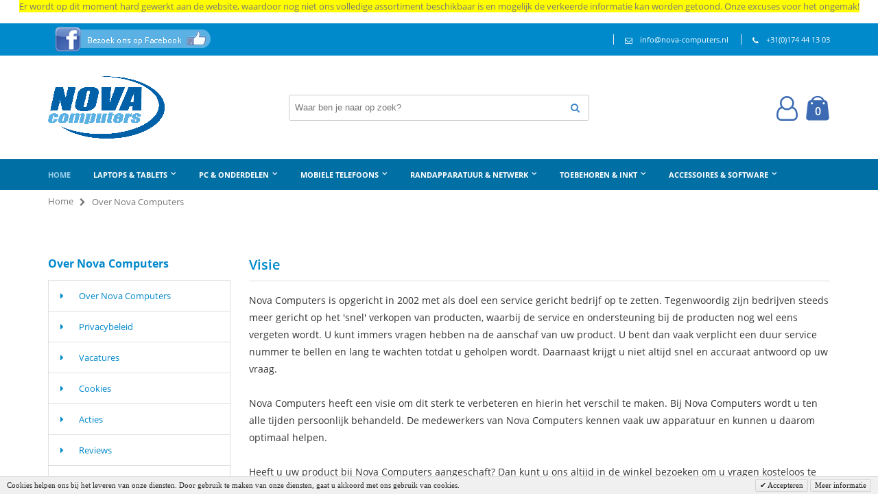

--- FILE ---
content_type: text/html; charset=UTF-8
request_url: https://nova-computers.nl/info/
body_size: 17511
content:
<!DOCTYPE html>
<html lang="nl">
<head>

<meta http-equiv="Content-Type" content="text/html; charset=utf-8" />
<title>Over Nova Computers</title>
<meta name="description" content="Nova Computers" />
<meta name="robots" content="INDEX,FOLLOW" />
	
<meta name="viewport" content="width=device-width, initial-scale=1.0"/>
<link rel="icon" href="https://www.nova-computers.nl/skin/frontend/smartwave/porto/favicon.ico" type="image/x-icon" />
<link rel="shortcut icon" href="https://www.nova-computers.nl/skin/frontend/smartwave/porto/favicon.ico" type="image/x-icon" />

<link as="style" rel="stylesheet preload prefetch" crossorigin="anonymous" href="/skin/frontend/smartwave/porto/googlefont/opensans.css" type="text/css" media="screen"/>
<!-- //fonts.googleapis.com/css?family=Open+Sans%3A300%2C300italic%2C400%2C400italic%2C600%2C600italic%2C700%2C700italic%2C800%2C800italic&amp;v1&amp;subset=latin%2Clatin-ext -->
<!-- <link href='/skin/frontend/smartwave/porto/googlefont/shadowsintolight.css' rel='stylesheet' type='text/css'/> -->
<!-- //fonts.googleapis.com/css?family=Shadows+Into+Light -->
<link as="style" rel="stylesheet preload prefetch" crossorigin="anonymous" href="/skin/frontend/smartwave/porto/font-awesome/css/font-awesome.min.css" type="text/css">
<link as="style" rel="stylesheet preload prefetch" crossorigin="anonymous" href="/skin/frontend/smartwave/porto/icons/css/porto.css" type="text/css" />
<link rel="stylesheet" type="text/css" href="https://www.nova-computers.nl/media/css_secure/9dd333a41e35157b6e7fc7c7b57002b8.css" />
<link rel="stylesheet" type="text/css" href="https://www.nova-computers.nl/media/css_secure/5cfc37e0d48ce8e4a64254e789242165.css" media="all" />
<link rel="stylesheet" type="text/css" href="https://www.nova-computers.nl/media/css_secure/b0740e492dd0ccf0ca8d15fb2b53db72.css" media="print" />
<script type="37f123a13f9467961cf4e2bb-text/javascript" src="https://www.nova-computers.nl/media/js/3bacfbca1ac7b318dbb0f9b2702f4e3a.js"></script>
<script type="37f123a13f9467961cf4e2bb-text/javascript" src="https://www.nova-computers.nl/media/js/b1b587aa2fa5756d66cbf4ee94bf287a.js" defer></script>
<link rel="canonical" href="https://www.nova-computers.nl/info" />
<!--[if gt IE 7]>
<link rel="stylesheet" type="text/css" href="https://www.nova-computers.nl/media/css_secure/9580adf76f5d50e3508866805f685740.css" media="all" />
<![endif]-->
<!--[if lt IE 7]>
<script type="text/javascript" src="https://www.nova-computers.nl/media/js/1c49376db31089c4a24cd9639c30f0ee.js"></script>
<![endif]-->
<!--[if lt IE 9]>
<script type="text/javascript" src="https://www.nova-computers.nl/media/js/2e89b3ff22b6b831874ef1538ea75a68.js"></script>
<![endif]-->

<script type="37f123a13f9467961cf4e2bb-text/javascript">
//<![CDATA[
Mage.Cookies.path     = '/';
Mage.Cookies.domain   = '.www.nova-computers.nl';
//]]>
</script>

<script type="37f123a13f9467961cf4e2bb-text/javascript">
//<![CDATA[
optionalZipCountries = ["HK","IE","MO","PA"];
//]]>
</script>
<script type="application/ld+json">{"@context":"http:\/\/schema.org","@type":"WebSite","url":"https:\/\/www.nova-computers.nl\/","name":"Nova-computers.nl","about":"DE computerwinkel van het Westland. Voor service en verkoop van laptops, computers, tablets en randapparatuur. Specialist of het gebied van game computers en workstation en CAD systemen. Computers geheel op maat. Netwerken en service op locatie van alle merken. Deskundig en snelle reparatie."}</script><script type="application/ld+json">{"@context":"http:\/\/schema.org","@type":"ComputerStore","name":"Nova Computers","description":"DE computerwinkel van het Westland. Voor service en verkoop van laptops, computers, tablets en randapparatuur. Specialist of het gebied van game computers en workstation en CAD systemen. Computers geheel op maat. Netwerken en service op locatie van alle merken. Deskundig en snelle reparatie.","telephone":"(0174) 44 13 03","email":"info@nova-computers.nl","address":{"@type":"PostalAddress","addressLocality":"'s-Gravenzande","addressRegion":"","streetAddress":"Graaf Florisplein 44","postalCode":"2691ZX"},"sameAs":[["http:\/\/www.facebook.com\/nova-computers.nl"]],"url":"https:\/\/www.nova-computers.nl\/","image":"https:\/\/www.nova-computers.nl\/media\/seller_image\/default\/novacomputers.png","priceRange":"\u20ac\u20ac-\u20ac\u20ac\u20ac\u20ac"}</script><script type="application/ld+json">{"@context":"http:\/\/schema.org","@type":"BreadcrumbList","itemListElement":[{"@type":"ListItem","item":{"@id":"https:\/\/www.nova-computers.nl\/","name":"Home"},"position":0},{"@type":"ListItem","item":{"@id":"https:\/\/www.nova-computers.nl\/info\/","name":"Over Nova Computers"},"position":1}]}</script><script type="37f123a13f9467961cf4e2bb-text/javascript">
	jQuery(function($){
		var scrolled = false;
		$(window).scroll(function(){
			    if(140<$(window).scrollTop() && !scrolled){
                    if(!$('.header-container .menu-wrapper .mini-cart').length && !$('.header-container .menu-wrapper .sticky-logo').length){
				    $('.header-container').addClass("sticky-header");
				    var minicart = $('.header-container .mini-cart').html();
				    $('.header-container .menu-wrapper').append('<div class="mini-cart">'+minicart+'</div>');
                				    $('.header-container .header-wrapper > div').each(function(){
					    if($(this).hasClass("container")){
						    $(this).addClass("already");
					    } else {
						    $(this).addClass("container");
					    }
				    });
				    scrolled = true;
                    }
			    }
			    if(140>=$(window).scrollTop() && scrolled){
				    $('.header-container').removeClass("sticky-header");
				    $('.header-container .menu-wrapper .mini-cart').remove();
                				    scrolled = false;
				    $('.header-container .header-wrapper > div').each(function(){
					    if($(this).hasClass("already")){
						    $(this).removeClass("already");
					    } else {
						    $(this).removeClass("container");
					    }
				    });
			    }
		});
	});
</script>
<meta property="og:type" content="article"/>
<meta property="og:title" content="Over Nova Computers"/>
<meta property="og:description" content="Nova Computers"/>
<meta property="og:url" content="https://www.nova-computers.nl/info"/>
<meta property="og:site_name" content="Nova-computers.nl"/>
<meta property="og:image" content="https://www.nova-computers.nl/media/facebook_logo/default/novacomputers.png"/>
<meta property="og:image:width" content="350"/>
<meta property="og:image:height" content="350"/>
<script type="37f123a13f9467961cf4e2bb-text/javascript">//<![CDATA[
        var Translator = new Translate({"HTML tags are not allowed":"HTML-code is niet toegestaan","Please select an option.":"Selecteer a.u.b. een optie.","This is a required field.":"Dit is een verplicht veld.","Please enter a valid number in this field.":"Voer a.u.b. een geldig getal in dit veld in.","The value is not within the specified range.":"Het nummer valt niet in het verplichte bereik.","Please use numbers only in this field. Please avoid spaces or other characters such as dots or commas.":"Gebruik a.u.b. alleen getallen in dit veld, vermijd spaties of andere tekens zoals punten en komma's","Please use letters only (a-z or A-Z) in this field.":"Gebruik uitsluitend letters  (a-z en A-Z) in dit veld.","Please use only letters (a-z), numbers (0-9) or underscore(_) in this field, first character should be a letter.":"Gebruik uitsluitend letters (a-z en A-Z) in dit veld. Gebruik geen spaties of andere tekens. Het eerste teken moet een letter zijn.","Please use only letters (a-z or A-Z) or numbers (0-9) only in this field. No spaces or other characters are allowed.":"Gebruik uitsluitend letters (a-z en A-Z) in dit veld. Gebruik geen spaties of andere tekens.","Please use only letters (a-z or A-Z) or numbers (0-9) or spaces and # only in this field.":"Gebruik uitsluitend letters (a-z en A-Z) in dit veld. Gebruik geen spaties of andere tekens.","Please enter a valid phone number. For example (123) 456-7890 or 123-456-7890.":"Geef a.u.b. een geldig telefoonnummer op. Bijvoorbeeld (123) 456-7889 of 123-456-7890","Please enter a valid fax number. For example (123) 456-7890 or 123-456-7890.":"Geef a.u.b. een geldig faxnummer op. Bijvoorbeeld (123) 456-7889 of 123-456-7890","Please enter a valid date.":"Geef a.u.b. een geldige datum op.","The From Date value should be less than or equal to the To Date value.":"De Datum vanaf\" moet eerder zijn dan de \"Datum tot\".\"","Please enter a valid email address. For example johndoe@domain.com.":"Geef a.u.b. een geldig e-mailadres op. Bijvoorbeeld: iemand@domein.nl.","Please use only visible characters and spaces.":"Gebruik uitsluitend letters (a-z en A-Z) in dit veld. Gebruik geen spaties of andere tekens.","Please enter 6 or more characters without leading or trailing spaces.":"Minimaal 6 tekens.","Please enter 7 or more characters. Password should contain both numeric and alphabetic characters.":"Voer a.u.b. zes of meer tekens in . Wachtwoorden moeten zowel numerieke en alfanumerieke tekens bevatten.","Please make sure your passwords match.":"Zorg dat de wachtwoorden overeenkomen.","Please enter a valid URL. Protocol is required (http:\/\/, https:\/\/ or ftp:\/\/)":"Geef een geldige URL op. Protocol is vereist (http:\/\/, https:\/\/ or ftp:\/\/)","Please enter a valid URL. For example http:\/\/www.example.com or www.example.com":"Voer a.u.b. een geldige URL in. Bijvoorbeeld http:\/\/www.voorbeeld.com of www.voorbeeld.com.","Please enter a valid XML-identifier. For example something_1, block5, id-4.":"Voer a.u.b. een geldige XML-identifier in. Bijvoorbeeld something_1, block5, id-4.","Please enter a valid social security number. For example 123-45-6789.":"Geef a.u.b. een geldig Burger Service Nummer op. Bijvoorbeeld 123-45-6789.","Please enter a valid zip code. For example 90602 or 90602-1234.":"Voer een geldige postcode in a.u.b. Bijvoorbeeld: 2900 of 6621BK","Please enter a valid zip code.":"Geef een geldige postcode op.","Please use this date format: dd\/mm\/yyyy. For example 17\/03\/2006 for the 17th of March, 2006.":"Gebruik dd\/mm\/jjjj als datum-formaat. Bijvoorbeeld 17\/03\/2006 voor 17 maart 2006.","Please enter a valid $ amount. For example $100.00.":"Voer een geldig \u20ac bedrag op. Bijvoorbeeld: \u20ac100,00.","Please select one of the above options.":"Selecteer a.u.b. \u00e9\u00e9n van de hierboven genoemde opties.","Please select one of the options.":"Selecteer a.u.b. \u00e9\u00e9n van de opties.","Please select State\/Province.":"Selecteer a.u.b. een provincie.","Please enter a number greater than 0 in this field.":"Voer in dit veld a.u.b. een getal groter dan 0 in.","Please enter a number 0 or greater in this field.":"Voer in dit veld a.u.b. een getal gelijk aan of groter dan 0 in.","Please enter a valid credit card number.":"Geef a.u.b. een geldig creditcard-nummer op.","Credit card number does not match credit card type.":"Kaartnummer niet geldig voor deze creditcard-maatschappij.","Card type does not match credit card number.":"Kaartnummer niet herkend door creditcard-maatschappij\/","Incorrect credit card expiration date.":"Onjuiste vervaldatum van creditcard.","Please enter a valid credit card verification number.":"Geef a.u.b. een geldig creditcard-nummer op.","Please use only letters (a-z or A-Z), numbers (0-9) or underscore(_) in this field, first character should be a letter.":"Gebruik uitsluitend letters (a-z en A-Z), cijfers (0-9) of underscores (_) in dit veld, eerste letter moet een een letter zijn.","Please input a valid CSS-length. For example 100px or 77pt or 20em or .5ex or 50%.":"Voer een geldige CSS-lengte in. Bijvoorbeeld 100px, 77pt of 50%.","Text length does not satisfy specified text range.":"Tekstlengte komt niet overeen met de gespecificeerde lengte.","Please enter a number lower than 100.":"Voer in dit veld a.u.b. een getal lager dan 100 in.","Please select a file":"Selecteer een bestand","Please enter issue number or start date for switch\/solo card type.":"Voer een geldig nummer of een geldige startdatum in voor het switch\/solo kaarttype.","Please wait, loading...":"Bezig met laden... Een ogenblikje a.u.b.","This date is a required value.":"Datum is een verplicht veld.","Please enter a valid day (1-%d).":"Geef a.u.b. een geldige dag op (1-%d).","Please enter a valid month (1-12).":"Geef a.u.b. een geldige maand op (1-12).","Please enter a valid year (1900-%d).":"Geef a.u.b. een geldig jaar op (1900-%d).","Please enter a valid full date":"Geef a.u.b. een geldige volledige datum op.","Please enter a valid date between %s and %s":"Geef a.u.b. een geldige datum op tussen %s en %s.","Please enter a valid date equal to or greater than %s":"Geef a.u.b. een geldige datum op groter of gelijk aan %s","Please enter a valid date less than or equal to %s":"Geef a.u.b. een geldige datum op gelijk aan of kleiner dan %s","Complete":"Voltooid","Add Products":"Producten toevoegen","Please choose to register or to checkout as a guest":"Kies a.u.b. met met of zonder account wilt afrekenen.","Your order cannot be completed at this time as there is no shipping methods available for it. Please make necessary changes in your shipping address.":"Uw bestelling kan niet worden afgerond omdat er geen verzendmethodes voor beschikbaar zijn. Breng de nodige wijzingen aan in uw afleveradres a.u.b.","Please specify shipping method.":"Specificeer a.u.b. de verzendmethode.","Your order cannot be completed at this time as there is no payment methods available for it.":"Uw bestelling kan niet worden afgerond omdat er geen betaalmethodes voor beschikbaar zijn.","Please specify payment method.":"Specificeer a.u.b. de betaalmethode.","Add to Cart":"In winkelwagen","In Stock":"Op voorraad","Out of Stock":"Niet op voorraad","More Info":"Meer informatie","from":"vanaf","early delivery":"extra vroeg","available":"beschikbaar","evening":"avond","sunday":"zondag","monday":"maandag","today":"vandaag","Post Office":"Postkantoor","Parcel Dispenser":"Pakketautomaat","Mo":"Ma","Tu":"Di","We":"Wo","Th":"Do","Fr":"Vr","Sa":"Za","Su":"Zo","in":"te","Business Hours":"Openingstijden","business hours":"openingstijden","Closed":"Gesloten","Early pickup available":"Extra vroeg ophalen mogelijk","Evening pickup available":"'s Avonds ophalen mogelijk","An error occurred. Please use our regular checkout instead.":"Er is een fout opgetreden. Gebruikt u alstublieft de normale afreken pagina.","Your preferred address has been loaded from your MijnPakket account and set as your billing and shipping address. You may now choose a shipping method and complete your order.":"Het adres dat u in uw MijnPakket account heeft ingesteld als uw voorkeursadres is ingevuld als uw factuur- en verzendadres. U kunt nu een bezorgoptie kiezen en uw bestelling verder afronden.","Unfortunately MijnPakket login is currently not available. Please use a different checkout method.":"MijnPakket login is helaas momenteel niet beschikbaar. Kies s.v.p. een andere afrekenmethode.","Show on the map":"Toon op de kaart","Fits through the mailslot":"Past door de brievenbus","Select location":"Selecteer locatie","Show map":"Toon kaart","Advanced Settings":"Geavanceerde Instellingen","As soon as possible":"Eerst volgende mogelijkheid","The previous step has been saved successfully!":"De vorige stap is succesvol opgeslagen!","This step has been saved successfully!":"Deze stap is succesvol opgeslagen!","parcel dispenser":"pakketautomaat","Post Office Address":"Postkantoor Adres","today cooled":"vandaag gekoeld verstuurd","cooled delivery":"gekoeld verstuurd","Food products delivery is not possible for this postal code. Please choose a different address.":"Er is geen bezorging van versproducten mogelijk op deze postcode. Kies een ander adres.","Please enter a date that is in the future.":"Voer een datum in de toekomst in."});
        //]]></script><!-- Global site tag (gtag.js) - Google Analytics -->
<script async src="https://www.googletagmanager.com/gtag/js?id=G-L9CJ76LFHG" type="37f123a13f9467961cf4e2bb-text/javascript"></script>
<script type="37f123a13f9467961cf4e2bb-text/javascript">
  window.dataLayer = window.dataLayer || [];
  function gtag(){dataLayer.push(arguments);}
  gtag('js', new Date());

  gtag('config', 'G-L9CJ76LFHG');
</script><script type="37f123a13f9467961cf4e2bb-text/javascript">
//<![CDATA[
if (typeof dailydealTimeCountersCategory == 'undefined') {
	var dailydealTimeCountersCategory = new Array();
	var i = 0;
}
//]]>
</script>


<script type="37f123a13f9467961cf4e2bb-text/javascript">
           

//        $(".product-img-box").height(specBodySize.height);
    //});
// $('body').bind('touchmove', function(e) { 
//    alert($(this).scrollTop()); // Replace this with your code.
// });
// var myScroll;

// function loaded () {
//     myScroll = new IScroll('#wrapper', { 
//         scrollX: false, 
//         scrollY: true
//         ,click:true // open click event
//         ,scrollbars: false 
//         ,useTransform: true
//         ,useTransition: false
//         ,probeType:2
//         ,mouseWheel:true
//         ,mouseWheelSpeed:10
//     });
// }

// function isPassive() {
//     var supportsPassiveOption = false;
//     try {
//         addEventListener("test", null, Object.defineProperty({}, 'passive', {
//             get: function () {
//                 supportsPassiveOption = true;
//             }
//         }));
//     } catch(e) {}
//     return supportsPassiveOption;
// }


// document.addEventListener('touchmove', function (e) { e.preventDefault(); }, isPassive() ? {
//     capture: false,
//     passive: false
// } : false);

</script>
<!---->
<style type="text/css">

    @media (max-width: 768px){
    /*
        DEMO STYLE
    */
    @import "https://fonts.googleapis.com/css?family=Poppins:300,400,500,600,700";


  /*  body {
        font-family: 'Poppins', sans-serif;
        background: #fafafa;
    }*/
    /*body.prevent-scroll { overflow: hidden !important; }*/
    /*p {
        font-family: 'Poppins', sans-serif;
        font-size: 1.1em;
        font-weight: 300;
        line-height: 1.7em;
        color: #999;
    }*/

   /* a, a:hover, a:focus {
        color: inherit;
        text-decoration: none;
        transition: all 0.3s;
    }*/

    .navbar {
        padding: 15px 10px;
        background: #fff;
        border: none;
        border-radius: 0;
        margin-bottom: 40px;
        box-shadow: 1px 1px 3px rgba(0, 0, 0, 0.1);
    }

    .navbar-btn {
        box-shadow: none;
        outline: none !important;
        border: none;
        background-color: buttonface;
    }

    .line {
        width: 100%;
        height: 1px;
        border-bottom: 1px dashed #ddd;
        margin: 40px 0;
    }

    /* ---------------------------------------------------
        SIDEBAR STYLE
    ----------------------------------------------------- */
    #sidebar_menu {
        width: 100vw;
        height: 100vh;
        overflow-y: scroll;
        -webkit-overflow-scrolling: touch;
        overflow-x:hidden;

        position:fixed;
        top: 0;
        bottom:0;

        /*width: 100%;
        position: fixed !important;
        top: 0;*/
        left: -100%;
        /*height: 100%;*/
        z-index: 99999999;
        background: #fff;
        color: #fff;
        transition: all 0.3s;

        box-shadow: 3px 3px 3px rgba(0, 0, 0, 0.2);
        overflow: hidden;
        /*padding:    15px;*/
        display:    none;
        /*background-color: green;*/


    }
    .repair li, .card{
        /*border: none;*/
    }

    #sidebar_menu.active {
        left: 0;
        display:    block;
        overflow-y:scroll !important;
        -webkit-overflow-scrolling: touch ; 
        overflow-x:hidden !important;

    }

    #dismiss {
       /* width: 35px;
        height: 35px;
        line-height: 35px;
        text-align: center;
        /*background: #7386D5;*/
       /* position: absolute;
        top: 10px;
        right: 10px;
        cursor: pointer;
        -webkit-transition: all 0.3s;
        -o-transition: all 0.3s;
        transition: all 0.3s;*/
    }
    #dismiss:hover {
        /*background: #fff;*/
        /*color: #7386D5;*/
    }

    .overlay_menu {
        position: fixed;
        width: 100vw;
        height: 100vh;
        background: rgba(0, 0, 0, 0.7);
        z-index: 998;
        display: none;
    }

    #sidebar .sidebar-header {
        padding: 20px;
        background: #6d7fcc;
    }

    #sidebar ul.components {
        padding: 20px 0;
        border-bottom: 1px solid #47748b;
    }

    #sidebar ul p {
        color: #fff;
        padding: 10px;
    }

    #sidebar ul li a {
        padding: 10px;
        font-size: 1.1em;
        display: block;
    }
    #sidebar ul li a:hover {
        color: #7386D5;
        background: #fff;
    }

    #sidebar ul li.active > a, a[aria-expanded="true"] {
        color: #fff;
        background: #6d7fcc;
    }


    a[data-toggle="collapse"] {
        position: relative;
    }

    a[aria-expanded="false"]::before, a[aria-expanded="true"]::before {
        content: '\e259';
        display: block;
        position: absolute;
        right: 20px;
        font-family: 'Glyphicons Halflings';
        font-size: 0.6em;
    }
    a[aria-expanded="true"]::before {
        content: '\e260';
    }


    ul ul a {
        font-size: 0.9em !important;
        padding-left: 30px !important;
        background: #6d7fcc;
    }

    ul.CTAs {
        padding: 20px;
    }

    ul.CTAs a {
        text-align: center;
        font-size: 0.9em !important;
        display: block;
        border-radius: 5px;
        margin-bottom: 5px;
    }
    a.download {
        background: #fff;
        color: #7386D5;
    }
    a.article, a.article:hover {
        background: #6d7fcc !important;
        color: #fff !important;
    }

    #sidebarCollapse, #dismiss{
        display:    block !important;
    }

    /*.repair{
        background-color: #08c;
        color: #fff;
    }
    .repair a, .repair strong {
        color: #fff !important;
    }*/

    .rowtopcontent{
       background-color: #fff;
       height:  44px; 
       color: #555;
       padding-left: 15px;
       padding-right:15px;
    }

    .rowtopcontent .bars{
        padding-left: 0 !important;
        /*width: 30px;*/
        max-width: 30px;
    }

    .rowtopcontent .text{
        padding-right: 0 !important;
    }

    .rowtopleft{
        background-color: #08c !important;
       height:  44px; 
       color: #fff;
       padding-left: 15px;
       padding-right:15px;
    }

    .rowtopleft .bars{
        padding-left:  15px;
    }

    #sidebar_menu .block-content li{
        font-size: 13px !important
    }
    .block-content{
        padding: 15px;
        padding-bottom: 80px;
    }
    .repair .block-content{
        padding: 0 !important;
    }

    .rowtop .bars{
        display: flex;
        /*align-items: center;*/
        justify-content: center;
        height: 100%;
        flex-direction: column;
    }
    .barsmain i{
        font-size: 16px !important;
        font-weight: lighter;
        padding-top: 1px;
        padding-left: 0;
    }
    .rowtop:after{
        content: "";
        display: block;
        border-bottom: 1px #ddd solid !important;

    }

    .rowtop .cross{
        display: flex;
        align-items: flex-end;
        justify-content: center;
        height: 100%;
        flex-direction: column;
        padding-right: 15px;
        color: #fff;
    }

    .rowtop .cross .fa-times{
        color: #fff;
    }

    .rowtop .text{
        display: flex;
        align-items: center;
        justify-content: center;
        height: 100%;
        flex-direction: column;
        font-family: Open Sans,Arial,Helvetica,Verdana,sans-serif;
        font-size: 16px;
        font-weight:600;
        padding-left: 30px;
        color: #555;
        text-transform: uppercase;
        outline: 1px #ddd solid;
    }

    .rowtop i{
        font-size: 32px;
    }
    .hidenormal{
        display: block !important;
    }
    .repair a, .repair strong{
        padding-left: 15px !important;
    }
    .contactblock{
        display:    none;
    }
    .barsmain{
        padding-right: 0;
        padding-left: 30px !important;
    }
    .textmain{
        padding-left: 0 !important;
        align-items: flex-start !important;
    }
    #content .row{
        margin-bottom: 5px;
        /*margin-top: 5px;*/
        /*width: 100%;*/
    }
}
#sidebarCollapse, #dismiss{
    display: none;
}
.hidenormal{
    display: none;
}


</style>



<!-- jQuery CDN -->

<script type="37f123a13f9467961cf4e2bb-text/javascript">jQuery.noConflict();</script>


<script type="37f123a13f9467961cf4e2bb-text/javascript">



    jQuery(function ($) {    
        $(document).ready(function () {
                
            // $("#sidebar_menu").mCustomScrollbar({
            //     theme: "minimal"
            // });

            // when opening the sidebar
            $('.rowtopcontent').on('click', function () {   

                disableBodyScroll(false, '.page');
                disableBodyScroll(true, '#sidebar_menu');   
                console.log('Opening')      ;
    
                $('#sidebar_menu').addClass('active');
                // $('body').addClass('prevent-scroll');

                 // fade in the overlay
                 $('.overlay_menu').fadeIn();
                 $('.collapse.in').toggleClass('in');
                 $('a[aria-expanded=true]').attr('aria-expanded', 'false');

            });                    
                     
            // if dismiss or overlay was clicked
            $('#dismiss, .overlay_menu').on('click', function () {
                disableBodyScroll(true, '.page');
               // hide the sidebar
               $('#sidebar_menu').removeClass('active');

               // $('body').removeClass('prevent-scroll');
               // fade out the overlay
               $('.overlay_menu').fadeOut();
            });

        });
    });
         </script>


<script type="application/ld+json">{"@context":"http:\/\/schema.org\/","@type":"WebPage","speakable":{"@type":"SpeakableSpecification","cssSelector":[".std"],"xpath":["\/html\/head\/title"]}}</script></head>
<script src="/cdn-cgi/scripts/7d0fa10a/cloudflare-static/rocket-loader.min.js" data-cf-settings="37f123a13f9467961cf4e2bb-|49"></script><body onload="disableBodyScroll(true, '.page');" class=" cms-page-view cms-info">
    <div class="wrapper" id="wrapper">
    <div id="scroller">
            <noscript>
        <div class="global-site-notice noscript">
            <div class="notice-inner">
                <p>
                    <strong>JavaScript lijkt te zijn uitgeschakeld in uw browser.</strong><br />
                    U moet JavaScript geactiveerd hebben om de volledige functionaliteit van deze website te kunnen benutten.                </p>
            </div>
        </div>
    </noscript>
        <div class="page">
            <p><span style="background-color: #ffff00;">Er wordt op dit moment hard gewerkt aan de website, waardoor nog niet ons volledige assortiment beschikbaar is en mogelijk de verkeerde informatie kan worden getoond. Onze excuses voor het ongemak!</span></p>            <div class="header-container type3">
    <div class="top-links-container">
        <div class="top-links container">
                                                                                    <div class="row">
                <div class="col-md-5 col-md-push-7">
                    <div class="top-links-area">
                        <div class="top-links-icon">
                            <a href="javascript:void(0)">
                                links                            </a>
                        </div>
                        
<ul class="links">
    <li class="first">
    	<i class="fa fa-envelope-o"></i><a href="/cdn-cgi/l/email-protection#1b72757d745b75746d7a367874766b6e6f7e6968357577"><span class="__cf_email__" data-cfemail="6b02050d042b05041d0a460804061b1e1f0e1918450507">[email&#160;protected]</span></a>
   	</li>
    <li class="last">
    	<i class="fa fa-phone"></i><a href="tel:0174441303">+31(0)174 44 13 03</a>
    </li>
</ul>






                    </div>
                </div>
                <div class="col-md-7 col-md-pull-5">
                    <div class="top-links-area left">
    <!--<p class="availability in-stock">
<i class="fa fa-truck orange"></i><span class="orange">Voor 15:00 uur besteld, levertijd 2-33 werkdagen.</span></p>-->
<a href="https://www.facebook.com/novacomputers.nl"><img src="https://www.nova-computers.nl/media/wysiwyg/novacomputersFB.png" alt="" /></a>

</div>                </div>
            </div>
                        <div class="clearer"></div>
        </div>
    </div>
    <div class="header container">
        
                <h1 class="logo">
            <a href="
                https://www.nova-computers.nl/" title="
                Nova Computers" class="logo">
                <strong>
                    Nova Computers                </strong>
                <img src="https://www.nova-computers.nl/skin/frontend/smartwave/porto/images/nova-logo.png" alt="Nova Computers" />
            </a>
        </h1>
                <form id="search_mini_form_top" action="https://www.nova-computers.nl/catalogsearch/result/" method="get"
    class="searchautocomplete UI-SEARCHAUTOCOMPLETE"
    data-tip="Waar ben je naar op zoek?"
    data-url="//www.nova-computers.nl/searchautocomplete/ajax/get/"
    data-minchars="3"
    data-delay="500"
    data-hide-delay="1000">

    <div class="form-search">
        <label for="search">Zoeken:</label>

        
        <input id="search" type="text" autocomplete="off"  name="q" value="" class="input-text UI-SEARCH UI-NAV-INPUT" maxlength="128" />

        <button type="submit" title="Zoeken" class="blank">
            <span>
                <i style="font-size: 14px; color: #3B84C9;" class="fa fa-search"></i>
            </span>
        </button>

        <div class="searchautocomplete-loader UI-LOADER">
            <div id="g01"></div>
            <div id="g02"></div>
            <div id="g03"></div>
            <div id="g04"></div>
            <div id="g05"></div>
            <div id="g06"></div>
            <div id="g07"></div>
            <div id="g08"></div>
        </div>
        
        <div style="display:none" id="search_autocomplete" class="UI-PLACEHOLDER search-autocomplete searchautocomplete-placeholder"></div>
    </div>
</form>


<!-- START TOP SEARCH -->
<!-- <form id="search_mini_form_top" action="" method="get">
    <div class="form-search">
        <label for="search_1"></label>
        <input id="search_1" type="text" name="" placeholder="Waar ben je naar op zoek?" class="input-text" />
        <button type="submit" title="" class="blank"><span><i style="font-size: 14px; color: #3B84C9;" class="fa fa-search"></i></span></button>
        <div id="search_autocomplete_1" class="search-autocomplete"></div>
    </div>
</form> -->
<!-- /END TOP SEARCH -->        <div class="cart-area">
                        <div class="myaccount">
    
                <a href="https://www.nova-computers.nl/customer/account/" class="myaccount-link">
                    
                    <i class="fa fa-user-o" aria-hidden="true"></i>


                </a> 

            </div>            <div class="mini-cart">
                    <a href="javascript:void(0)" class="mybag-link">
    <i class="icon-mini-cart"></i>


    <span class="cart-info"><span class="cart-qty">0</span><span>item(s)</span></span></a>
        <div class="topCartContent block-content theme-border-color">
            <div class="inner-wrapper">                                                    <p class="cart-empty">
                        U heeft geen producten in uw winkelwagen.                    </p>
                            </div>
        </div>
<script data-cfasync="false" src="/cdn-cgi/scripts/5c5dd728/cloudflare-static/email-decode.min.js"></script><script type="37f123a13f9467961cf4e2bb-text/javascript">
    jQuery(function($){
        $('.mini-cart').mouseover(function(e){
         
            $(this).children('.topCartContent').fadeIn(200);

            return false;            
        }).mouseleave(function(e){
            
            $(this).children('.topCartContent').fadeOut(200);
            return false;
        });

        $('.icon-mini-cart').on('click touchstart', function () {
            $('.topCartContent:visible').fadeOut(200);
            $('.topCartContent:hidden').fadeIn(200);

            return false;

         }); 
        $(document).click(function(e) {
            if ( $(e.target).closest('.icon-mini-cart').length === 0 ) {
                $('.topCartContent:visible').fadeOut(200);
            }
        });      
    });
</script>
</div>

 <!--  if ($('.topCartContent:visible').length == 0){
                // alert('not visible');
                
                $(this).children('.topCartContent').fadeIn(200);
                return false;
            }else{ -->        </div>
        <div class="search-area">
            <a href="javascript:void(0);" class="search-icon">
                <i class="icon-search"></i>
            </a>
        </div>
        <div class="menu-icon">
            <a href="javascript:void(0)" title="
                Menu">
                <i class="fa fa-bars"></i>
            </a>
        </div>
            </div>
    <form id="search_mini_form" action="https://www.nova-computers.nl/catalogsearch/result/" method="get"
    class="searchautocomplete UI-SEARCHAUTOCOMPLETE"
    data-tip="Waar ben je naar op zoek?"
    data-url="//www.nova-computers.nl/searchautocomplete/ajax/get/"
    data-minchars="3"
    data-delay="500"
    data-hide-delay="1000">

    <div class="form-search">
        <input id="search" type="text" autocomplete="off"  name="q" value="" class="input-text UI-SEARCH UI-NAV-INPUT input-text full-width-search" maxlength="128" />

        <button type="submit" title="Zoeken" class="blank">
            <i class="fa fa-search" style="color: #3B84C9; font-size: 14px;"></i>
        </button>

        <div class="searchautocomplete-loader UI-LOADER">
            <div id="g01"></div>
            <div id="g02"></div>
            <div id="g03"></div>
            <div id="g04"></div>
            <div id="g05"></div>
            <div id="g06"></div>
            <div id="g07"></div>
            <div id="g08"></div>
        </div>
        
        <div style="display:none" id="search_autocomplete" class="UI-PLACEHOLDER search-autocomplete searchautocomplete-placeholder"></div>
    </div>
</form>

<!-- <form id="search_mini_form" action="" method="get">
    <div class="form-search">
        <input id="search" placeholder="Waar ben je naar op zoek?" type="text" name="" class="input-text full-width-search" />
        <button type="submit" title="" class="blank"><i class="fa fa-search" style="color: #3B84C9; font-size: 14px;"></i></button>
        <div id="search_autocomplete" class="search-autocomplete"></div>
    </div>
</form> -->    <div class="header-wrapper">
<div class="main-nav">
    <div class="container">            
        <div class="menu-wrapper">
            <div class="menu-all-pages-container">
                <ul class="menu">
                    <li class="act">
    <a href="//www.nova-computers.nl/">
       <span>Home</span>
    </a>
</li>
<li class="menu-full-width  " >
<a href="#">Laptops &amp; Tablets</a>
<div class="nav-sublist-dropdown" style="display: none;">
<div class="container">
<div class="mega-columns row">
<div class="block1 col-sm-12">
<div class="row">
<ul>
<li class="menu-item menu-item-has-children menu-parent-item col-sw-6  "><a class="level1" data-id="41" href="#"><span>Laptops &amp; Toebehoren</span></a><div class="nav-sublist level1"><ul><li class="menu-item "><a class="level2" data-id="142" href="//www.nova-computers.nl/laptops-tablets/laptops/laptop-koeling.html"><span>Laptop koeling</span></a></li><li class="menu-item "><a class="level2" data-id="74" href="//www.nova-computers.nl/laptops-tablets/laptops/laptops.html"><span>Laptops</span></a></li><li class="menu-item "><a class="level2" data-id="131" href="//www.nova-computers.nl/laptops-tablets/laptops/rugzakken.html"><span>Rugzakken</span></a></li><li class="menu-item "><a class="level2" data-id="80" href="//www.nova-computers.nl/laptops-tablets/laptops/laptoptassen.html"><span>Laptoptassen</span></a></li><li class="menu-item "><a class="level2" data-id="176" href="//www.nova-computers.nl/laptops-tablets/laptops/laptopsteunen.html"><span>Laptopsteunen</span></a></li></ul></div></li><li class="menu-item menu-item-has-children menu-parent-item col-sw-6  "><a class="level1" data-id="44" href="#"><span>Tablets &amp; Toebehoren</span></a><div class="nav-sublist level1"><ul><li class="menu-item "><a class="level2" data-id="82" href="//www.nova-computers.nl/laptops-tablets/tablets/tablets.html"><span>Tablets</span></a></li><li class="menu-item "><a class="level2" data-id="99" href="//www.nova-computers.nl/laptops-tablets/tablets/tablethoezen.html"><span>Tablethoezen</span></a></li></ul></div></li><li class="menu-item menu-item-has-children menu-parent-item col-sw-6  "><a class="level1" data-id="167" href="#"><span>eReaders &amp; Toebehoren</span></a><div class="nav-sublist level1"><ul><li class="menu-item "><a class="level2" data-id="83" href="//www.nova-computers.nl/laptops-tablets/ereaders/ereaders.html"><span>eReaders</span></a></li><li class="menu-item "><a class="level2" data-id="146" href="//www.nova-computers.nl/laptops-tablets/ereaders/ereadertassen.html"><span>eReadertassen</span></a></li></ul></div></li><li class="menu-item menu-item-has-children menu-parent-item col-sw-6  "><a class="level1" data-id="45" href="#"><span>Accessoires</span></a><div class="nav-sublist level1"><ul><li class="menu-item "><a class="level2" data-id="98" href="//www.nova-computers.nl/laptops-tablets/accessoires/opladers.html"><span>Opladers</span></a></li><li class="menu-item "><a class="level2" data-id="121" href="//www.nova-computers.nl/laptops-tablets/accessoires/stylus-pennen.html"><span>Stylus-pennen</span></a></li><li class="menu-item "><a class="level2" data-id="148" href="//www.nova-computers.nl/laptops-tablets/accessoires/mobiele-toetsenborden.html"><span>Mobiele toetsenborden</span></a></li></ul></div></li>
</ul>
</div>
</div>
</div>
</div>
</div>
</li>
<li class="menu-full-width  " >
<a href="#">PC &amp; Onderdelen</a>
<div class="nav-sublist-dropdown" style="display: none;">
<div class="container">
<div class="mega-columns row">
<div class="block1 col-sm-12">
<div class="row">
<ul>
<li class="menu-item menu-item-has-children menu-parent-item col-sw-6  "><a class="level1" data-id="157" href="#"><span>Kasten en voeding</span></a><div class="nav-sublist level1"><ul><li class="menu-item "><a class="level2" data-id="68" href="//www.nova-computers.nl/pc-onderdelen/kasten-en-voeding/koeling.html"><span>Koeling</span></a></li><li class="menu-item "><a class="level2" data-id="73" href="//www.nova-computers.nl/pc-onderdelen/kasten-en-voeding/barebones.html"><span>Barebones</span></a></li><li class="menu-item "><a class="level2" data-id="67" href="//www.nova-computers.nl/pc-onderdelen/kasten-en-voeding/behuizingen.html"><span>Behuizingen</span></a></li><li class="menu-item "><a class="level2" data-id="30" href="//www.nova-computers.nl/pc-onderdelen/kasten-en-voeding/voedingen.html"><span>Voedingen</span></a></li></ul></div></li><li class="menu-item menu-item-has-children menu-parent-item col-sw-6  "><a class="level1" data-id="29" href="#"><span>Componenten</span></a><div class="nav-sublist level1"><ul><li class="menu-item "><a class="level2" data-id="6" href="//www.nova-computers.nl/pc-onderdelen/componenten/moederborden.html"><span>Moederborden</span></a></li><li class="menu-item "><a class="level2" data-id="4" href="//www.nova-computers.nl/pc-onderdelen/componenten/processoren.html"><span>Processoren</span></a></li><li class="menu-item "><a class="level2" data-id="8" href="//www.nova-computers.nl/pc-onderdelen/componenten/geheugen.html"><span>Geheugen</span></a></li><li class="menu-item "><a class="level2" data-id="9" href="//www.nova-computers.nl/pc-onderdelen/componenten/videokaarten.html"><span>Videokaarten</span></a></li><li class="menu-item "><a class="level2" data-id="18" href="//www.nova-computers.nl/pc-onderdelen/componenten/geluidskaarten.html"><span>Geluidskaarten</span></a></li><li class="menu-item "><a class="level2" data-id="69" href="//www.nova-computers.nl/pc-onderdelen/componenten/pci-kaarten.html"><span>PCI kaarten</span></a></li></ul></div></li><li class="menu-item menu-item-has-children menu-parent-item col-sw-6  "><a class="level1" data-id="155" href="#"><span>Opslag</span></a><div class="nav-sublist level1"><ul><li class="menu-item "><a class="level2" data-id="33" href="//www.nova-computers.nl/pc-onderdelen/opslag/dvd-spelers-branders.html"><span>DVD Spelers/Branders</span></a></li><li class="menu-item "><a class="level2" data-id="58" href="//www.nova-computers.nl/pc-onderdelen/opslag/solid-state-drives.html"><span>Solid state drives</span></a></li><li class="menu-item "><a class="level2" data-id="56" href="//www.nova-computers.nl/pc-onderdelen/opslag/interne-hardeschijven.html"><span>Interne hardeschijven</span></a></li></ul></div></li><li class="menu-item menu-item-has-children menu-parent-item col-sw-6  "><a class="level1" data-id="46" href="#"><span>Computers</span></a><div class="nav-sublist level1"><ul><li class="menu-item "><a class="level2" data-id="169" href="//www.nova-computers.nl/pc-onderdelen/computers/workstations.html"><span>CAD/3D Workstations</span></a></li><li class="menu-item "><a class="level2" data-id="70" href="//www.nova-computers.nl/pc-onderdelen/computers/nova-systemen.html"><span>Nova systemen</span></a></li><li class="menu-item "><a class="level2" data-id="174" href="//www.nova-computers.nl/pc-onderdelen/computers/game-computers.html"><span>Game Computers</span></a></li><li class="menu-item "><a class="level2" data-id="71" href="//www.nova-computers.nl/pc-onderdelen/computers/fabriekssystemen.html"><span>Fabriekssystemen</span></a></li><li class="menu-item "><a class="level2" data-id="175" href="//www.nova-computers.nl/pc-onderdelen/computers/cad-3d-workstations.html"><span>CAD/3D Workstations</span></a></li><li class="menu-item "><a class="level2" data-id="72" href="//www.nova-computers.nl/pc-onderdelen/computers/all-in-one-pc-s.html"><span>All-In-One PC's</span></a></li><li class="menu-item "><a class="level2" data-id="159" href="//www.nova-computers.nl/pc-onderdelen/computers/mini-computers.html"><span>Mini computers</span></a></li></ul></div></li>
</ul>
</div>
</div>
</div>
</div>
</div>
</li>
<li class="menu-full-width  " >
<a href="#">Mobiele telefoons</a>
<div class="nav-sublist-dropdown" style="display: none;">
<div class="container">
<div class="mega-columns row">
<div class="block1 col-sm-12">
<div class="row">
<ul>
<li class="menu-item col-sw-6  "><a class="level1" data-id="161" href="#"><span>Smartphones</span></a></li><li class="menu-item col-sw-6  "><a class="level1" data-id="162" href="#"><span>Smartwatches</span></a></li>
</ul>
</div>
</div>
</div>
</div>
</div>
</li>
<li class="menu-full-width  " >
<a href="#">Randapparatuur &amp; Netwerk</a>
<div class="nav-sublist-dropdown" style="display: none;">
<div class="container">
<div class="mega-columns row">
<div class="block1 col-sm-12">
<div class="row">
<ul>
<li class="menu-item menu-item-has-children menu-parent-item col-sw-6  "><a class="level1" data-id="64" href="#"><span>Beeld &amp; Randapparatuur</span></a><div class="nav-sublist level1"><ul><li class="menu-item "><a class="level2" data-id="110" href="//www.nova-computers.nl/randapparatuur/monitoren/muismatten.html"><span>Muismatten</span></a></li><li class="menu-item "><a class="level2" data-id="120" href="//www.nova-computers.nl/randapparatuur/monitoren/wireless-presenters.html"><span>Wireless Presenters</span></a></li><li class="menu-item "><a class="level2" data-id="89" href="//www.nova-computers.nl/randapparatuur/monitoren/toetsenborden.html"><span>Toetsenborden</span></a></li><li class="menu-item "><a class="level2" data-id="88" href="//www.nova-computers.nl/randapparatuur/monitoren/muizen.html"><span>Muizen</span></a></li><li class="menu-item "><a class="level2" data-id="55" href="//www.nova-computers.nl/randapparatuur/monitoren/ip-camera-s.html"><span>IP Camera's</span></a></li><li class="menu-item "><a class="level2" data-id="87" href="//www.nova-computers.nl/randapparatuur/monitoren/monitoren.html"><span>Monitoren</span></a></li></ul></div></li><li class="menu-item menu-item-has-children menu-parent-item col-sw-6  "><a class="level1" data-id="94" href="#"><span>Netwerk Apparatuur</span></a><div class="nav-sublist level1"><ul><li class="menu-item "><a class="level2" data-id="96" href="//www.nova-computers.nl/randapparatuur/netwerk-apparatuur/nas.html"><span>NAS</span></a></li><li class="menu-item "><a class="level2" data-id="51" href="//www.nova-computers.nl/randapparatuur/netwerk-apparatuur/netwerkkaarten.html"><span>Netwerkkaarten</span></a></li><li class="menu-item "><a class="level2" data-id="48" href="//www.nova-computers.nl/randapparatuur/netwerk-apparatuur/routers.html"><span>Routers</span></a></li><li class="menu-item "><a class="level2" data-id="53" href="//www.nova-computers.nl/randapparatuur/netwerk-apparatuur/powerline.html"><span>Powerline</span></a></li><li class="menu-item "><a class="level2" data-id="52" href="//www.nova-computers.nl/randapparatuur/netwerk-apparatuur/range-extenders.html"><span>Range Extenders</span></a></li><li class="menu-item "><a class="level2" data-id="95" href="//www.nova-computers.nl/randapparatuur/netwerk-apparatuur/switches.html"><span>Switches</span></a></li><li class="menu-item "><a class="level2" data-id="97" href="//www.nova-computers.nl/randapparatuur/netwerk-apparatuur/access-points.html"><span>Access points</span></a></li></ul></div></li><li class="menu-item menu-item-has-children menu-parent-item col-sw-6  "><a class="level1" data-id="31" href="#"><span>Geluid</span></a><div class="nav-sublist level1"><ul><li class="menu-item "><a class="level2" data-id="85" href="//www.nova-computers.nl/randapparatuur/geluid-speakers/headsets.html"><span>Headsets</span></a></li><li class="menu-item "><a class="level2" data-id="143" href="//www.nova-computers.nl/randapparatuur/geluid-speakers/speakersets.html"><span>Speakersets</span></a></li><li class="menu-item "><a class="level2" data-id="86" href="//www.nova-computers.nl/randapparatuur/geluid-speakers/speakers.html"><span>Speakers</span></a></li><li class="menu-item "><a class="level2" data-id="144" href="//www.nova-computers.nl/randapparatuur/geluid-speakers/losse-speakers.html"><span>Losse speakers</span></a></li><li class="menu-item "><a class="level2" data-id="109" href="//www.nova-computers.nl/randapparatuur/geluid-speakers/microfoons.html"><span>Microfoons</span></a></li><li class="menu-item "><a class="level2" data-id="111" href="//www.nova-computers.nl/randapparatuur/geluid-speakers/oordopjes.html"><span>Oordopjes</span></a></li><li class="menu-item "><a class="level2" data-id="145" href="//www.nova-computers.nl/randapparatuur/geluid-speakers/bluetooth-muziek-ontvangers.html"><span>Bluetooth muziek ontvangers</span></a></li></ul></div></li><li class="menu-item menu-item-has-children menu-parent-item col-sw-6  "><a class="level1" data-id="20" href="#"><span>Printers &amp; Scanners</span></a><div class="nav-sublist level1"><ul><li class="menu-item "><a class="level2" data-id="112" href="//www.nova-computers.nl/randapparatuur/printers-scanners/printers.html"><span>Printers</span></a></li><li class="menu-item "><a class="level2" data-id="133" href="//www.nova-computers.nl/randapparatuur/printers-scanners/multifunctionals.html"><span>Multifunctionals</span></a></li><li class="menu-item "><a class="level2" data-id="134" href="//www.nova-computers.nl/randapparatuur/printers-scanners/laserprinters.html"><span>Laserprinters</span></a></li><li class="menu-item "><a class="level2" data-id="113" href="//www.nova-computers.nl/randapparatuur/printers-scanners/scanners.html"><span>Scanners</span></a></li><li class="menu-item "><a class="level2" data-id="122" href="//www.nova-computers.nl/randapparatuur/printers-scanners/faxmachines.html"><span>Faxmachines</span></a></li></ul></div></li>
</ul>
</div>
</div>
</div>
</div>
</div>
</li>
<li class="menu-full-width  " >
<a href="#">Toebehoren &amp; Inkt</a>
<div class="nav-sublist-dropdown" style="display: none;">
<div class="container">
<div class="mega-columns row">
<div class="block1 col-sm-12">
<div class="row">
<ul>
<li class="menu-item menu-item-has-children menu-parent-item col-sw-6  "><a class="level1" data-id="76" href="#"><span>Opslag</span></a><div class="nav-sublist level1"><ul><li class="menu-item "><a class="level2" data-id="60" href="//www.nova-computers.nl/toebehoren/opslag/usb-sticks.html"><span>USB Sticks</span></a></li><li class="menu-item "><a class="level2" data-id="61" href="//www.nova-computers.nl/toebehoren/opslag/geheugenkaarten.html"><span>Geheugenkaarten</span></a></li><li class="menu-item "><a class="level2" data-id="57" href="//www.nova-computers.nl/toebehoren/opslag/externe-hardeschijven.html"><span>Externe hardeschijven</span></a></li></ul></div></li><li class="menu-item menu-item-has-children menu-parent-item col-sw-6  "><a class="level1" data-id="137" href="#"><span>Energie</span></a><div class="nav-sublist level1"><ul><li class="menu-item "><a class="level2" data-id="138" href="//www.nova-computers.nl/toebehoren/energie/batterijen.html"><span>Batterijen</span></a></li><li class="menu-item "><a class="level2" data-id="140" href="//www.nova-computers.nl/toebehoren/energie/mobiele-opladers.html"><span>Mobiele opladers</span></a></li><li class="menu-item "><a class="level2" data-id="147" href="//www.nova-computers.nl/toebehoren/energie/powerbanks.html"><span>Powerbanks</span></a></li></ul></div></li><li class="menu-item menu-item-has-children menu-parent-item col-sw-6  "><a class="level1" data-id="125" href="#"><span>Inkt &amp; Toners</span></a><div class="nav-sublist level1"><ul><li class="menu-item "><a class="level2" data-id="127" href="//www.nova-computers.nl/toebehoren/inkt-supplies/inkt.html"><span>Inkt</span></a></li><li class="menu-item "><a class="level2" data-id="128" href="//www.nova-computers.nl/toebehoren/inkt-supplies/toners.html"><span>Toners</span></a></li></ul></div></li><li class="menu-item menu-item-has-children menu-parent-item col-sw-6  "><a class="level1" data-id="168" href="#"><span>Supplies</span></a><div class="nav-sublist level1"><ul><li class="menu-item "><a class="level2" data-id="124" href="//www.nova-computers.nl/toebehoren/supplies/reinigingskit.html"><span>Reinigingskit</span></a></li><li class="menu-item "><a class="level2" data-id="130" href="//www.nova-computers.nl/toebehoren/supplies/papier.html"><span>Papier</span></a></li><li class="menu-item "><a class="level2" data-id="136" href="//www.nova-computers.nl/toebehoren/supplies/fotopapier.html"><span>Fotopapier</span></a></li></ul></div></li>
</ul>
</div>
</div>
</div>
</div>
</div>
</li>
<li class="menu-full-width  " >
<a href="#">Accessoires &amp; Software</a>
<div class="nav-sublist-dropdown" style="display: none;">
<div class="container">
<div class="mega-columns row">
<div class="block1 col-sm-12">
<div class="row">
<ul>
<li class="menu-item menu-item-has-children menu-parent-item col-sw-6  "><a class="level1" data-id="90" href="#"><span>Software</span></a><div class="nav-sublist level1"><ul><li class="menu-item "><a class="level2" data-id="103" href="//www.nova-computers.nl/accessoires/software/besturingsystemen.html"><span>Besturingsystemen</span></a></li><li class="menu-item "><a class="level2" data-id="115" href="//www.nova-computers.nl/accessoires/software/beveiliging.html"><span>Beveiliging</span></a></li><li class="menu-item "><a class="level2" data-id="118" href="//www.nova-computers.nl/accessoires/software/office-suites.html"><span>Office suites</span></a></li></ul></div></li><li class="menu-item menu-item-has-children menu-parent-item col-sw-6  "><a class="level1" data-id="106" href="#"><span>Data &amp; Netwerkkabels</span></a><div class="nav-sublist level1"><ul><li class="menu-item "><a class="level2" data-id="107" href="//www.nova-computers.nl/accessoires/kabels/netwerk.html"><span>Netwerk</span></a></li><li class="menu-item "><a class="level2" data-id="108" href="//www.nova-computers.nl/accessoires/kabels/usb.html"><span>USB</span></a></li><li class="menu-item "><a class="level2" data-id="139" href="//www.nova-computers.nl/accessoires/kabels/sata.html"><span>SATA</span></a></li><li class="menu-item "><a class="level2" data-id="141" href="//www.nova-computers.nl/accessoires/kabels/kabeladapters-verloopstukjes.html"><span>Kabeladapters/verloopstukjes</span></a></li><li class="menu-item "><a class="level2" data-id="158" href="//www.nova-computers.nl/accessoires/kabels/stroom.html"><span>Stroom</span></a></li></ul></div></li><li class="menu-item menu-item-has-children menu-parent-item col-sw-6  "><a class="level1" data-id="164" href="#"><span>Videokabels</span></a><div class="nav-sublist level1"><ul><li class="menu-item "><a class="level2" data-id="149" href="//www.nova-computers.nl/accessoires/videokabels/audio.html"><span>Audio</span></a></li><li class="menu-item "><a class="level2" data-id="150" href="//www.nova-computers.nl/accessoires/videokabels/hdmi.html"><span>HDMI</span></a></li><li class="menu-item "><a class="level2" data-id="151" href="//www.nova-computers.nl/accessoires/videokabels/dvi.html"><span>DVI</span></a></li><li class="menu-item "><a class="level2" data-id="152" href="//www.nova-computers.nl/accessoires/videokabels/vga.html"><span>VGA</span></a></li><li class="menu-item "><a class="level2" data-id="153" href="//www.nova-computers.nl/accessoires/videokabels/displayport.html"><span>Displayport</span></a></li><li class="menu-item "><a class="level2" data-id="154" href="//www.nova-computers.nl/accessoires/videokabels/video-adapters.html"><span>Video</span></a></li></ul></div></li><li class="menu-item menu-item-has-children menu-parent-item col-sw-6  "><a class="level1" data-id="100" href="#"><span>USB</span></a><div class="nav-sublist level1"><ul><li class="menu-item "><a class="level2" data-id="77" href="//www.nova-computers.nl/accessoires/usb/externe-behuizingen.html"><span>Externe Behuizingen</span></a></li><li class="menu-item "><a class="level2" data-id="104" href="//www.nova-computers.nl/accessoires/usb/cardreaders.html"><span>Cardreaders</span></a></li><li class="menu-item "><a class="level2" data-id="114" href="//www.nova-computers.nl/accessoires/usb/usb-hubs.html"><span>USB-hubs</span></a></li></ul></div></li>
</ul>
</div>
</div>
</div>
</div>
</div>
</li>


                </ul>
            </div>
        </div>
    </div>
</div>

</div>

<script type="37f123a13f9467961cf4e2bb-text/javascript">
var SW_MENU_POPUP_WIDTH = 0;
jQuery(function($){
    $(document).ready(function(){
        $('.main-nav .menu').et_menu({
            type: "default",
            delayTime: 0        });
    });
});
</script></div>




<div class="mobile-nav side-block container leftnavigationmenu">
    <div class="mobile_menu_top_buttons_row row-eq-height">

        <div class="col-xs-4 bars center_vertical">
            <div class="close-mobile-nav">
                <i class="fa fa-bars"></i>
            </div>
        </div>
        <div class="col-xs-4 text center_all_directions">
            Menu                
        </div>

        <div class="col-xs-4 cross center_vertical_end">
            <div class="close-mobile-nav">
                <i class="fa fa-times"></i>
            </div> 
        </div>
    </div>
    <div class="menu-all-pages-container">
        <ul class="menu">
            <li>
                 <strong class="menutitle">Categorieën</strong>
            </li>
                    <li class="">
    <a href="//www.nova-computers.nl/">
       <span>Home</span>
    </a>
</li>
<li class="menu-item menu-item-has-children menu-parent-item  " >
<a href="#">Laptops &amp; Tablets</a>
<ul>
<li class="menu-item menu-item-has-children menu-parent-item  "><a class="level1" data-id="41" href="#"><span>Laptops &amp; Toebehoren</span></a><ul><li class="menu-item "><a class="level2" data-id="142" href="//www.nova-computers.nl/laptops-tablets/laptops/laptop-koeling.html"><span>Laptop koeling</span></a></li><li class="menu-item "><a class="level2" data-id="74" href="//www.nova-computers.nl/laptops-tablets/laptops/laptops.html"><span>Laptops</span></a></li><li class="menu-item "><a class="level2" data-id="131" href="//www.nova-computers.nl/laptops-tablets/laptops/rugzakken.html"><span>Rugzakken</span></a></li><li class="menu-item "><a class="level2" data-id="80" href="//www.nova-computers.nl/laptops-tablets/laptops/laptoptassen.html"><span>Laptoptassen</span></a></li><li class="menu-item "><a class="level2" data-id="176" href="//www.nova-computers.nl/laptops-tablets/laptops/laptopsteunen.html"><span>Laptopsteunen</span></a></li></ul></li><li class="menu-item menu-item-has-children menu-parent-item  "><a class="level1" data-id="44" href="#"><span>Tablets &amp; Toebehoren</span></a><ul><li class="menu-item "><a class="level2" data-id="82" href="//www.nova-computers.nl/laptops-tablets/tablets/tablets.html"><span>Tablets</span></a></li><li class="menu-item "><a class="level2" data-id="99" href="//www.nova-computers.nl/laptops-tablets/tablets/tablethoezen.html"><span>Tablethoezen</span></a></li></ul></li><li class="menu-item menu-item-has-children menu-parent-item  "><a class="level1" data-id="167" href="#"><span>eReaders &amp; Toebehoren</span></a><ul><li class="menu-item "><a class="level2" data-id="83" href="//www.nova-computers.nl/laptops-tablets/ereaders/ereaders.html"><span>eReaders</span></a></li><li class="menu-item "><a class="level2" data-id="146" href="//www.nova-computers.nl/laptops-tablets/ereaders/ereadertassen.html"><span>eReadertassen</span></a></li></ul></li><li class="menu-item menu-item-has-children menu-parent-item  "><a class="level1" data-id="45" href="#"><span>Accessoires</span></a><ul><li class="menu-item "><a class="level2" data-id="98" href="//www.nova-computers.nl/laptops-tablets/accessoires/opladers.html"><span>Opladers</span></a></li><li class="menu-item "><a class="level2" data-id="121" href="//www.nova-computers.nl/laptops-tablets/accessoires/stylus-pennen.html"><span>Stylus-pennen</span></a></li><li class="menu-item "><a class="level2" data-id="148" href="//www.nova-computers.nl/laptops-tablets/accessoires/mobiele-toetsenborden.html"><span>Mobiele toetsenborden</span></a></li></ul></li>
</ul>
</li>
<li class="menu-item menu-item-has-children menu-parent-item  " >
<a href="#">PC &amp; Onderdelen</a>
<ul>
<li class="menu-item menu-item-has-children menu-parent-item  "><a class="level1" data-id="157" href="#"><span>Kasten en voeding</span></a><ul><li class="menu-item "><a class="level2" data-id="68" href="//www.nova-computers.nl/pc-onderdelen/kasten-en-voeding/koeling.html"><span>Koeling</span></a></li><li class="menu-item "><a class="level2" data-id="73" href="//www.nova-computers.nl/pc-onderdelen/kasten-en-voeding/barebones.html"><span>Barebones</span></a></li><li class="menu-item "><a class="level2" data-id="67" href="//www.nova-computers.nl/pc-onderdelen/kasten-en-voeding/behuizingen.html"><span>Behuizingen</span></a></li><li class="menu-item "><a class="level2" data-id="30" href="//www.nova-computers.nl/pc-onderdelen/kasten-en-voeding/voedingen.html"><span>Voedingen</span></a></li></ul></li><li class="menu-item menu-item-has-children menu-parent-item  "><a class="level1" data-id="29" href="#"><span>Componenten</span></a><ul><li class="menu-item "><a class="level2" data-id="6" href="//www.nova-computers.nl/pc-onderdelen/componenten/moederborden.html"><span>Moederborden</span></a></li><li class="menu-item "><a class="level2" data-id="4" href="//www.nova-computers.nl/pc-onderdelen/componenten/processoren.html"><span>Processoren</span></a></li><li class="menu-item "><a class="level2" data-id="8" href="//www.nova-computers.nl/pc-onderdelen/componenten/geheugen.html"><span>Geheugen</span></a></li><li class="menu-item "><a class="level2" data-id="9" href="//www.nova-computers.nl/pc-onderdelen/componenten/videokaarten.html"><span>Videokaarten</span></a></li><li class="menu-item "><a class="level2" data-id="18" href="//www.nova-computers.nl/pc-onderdelen/componenten/geluidskaarten.html"><span>Geluidskaarten</span></a></li><li class="menu-item "><a class="level2" data-id="69" href="//www.nova-computers.nl/pc-onderdelen/componenten/pci-kaarten.html"><span>PCI kaarten</span></a></li></ul></li><li class="menu-item menu-item-has-children menu-parent-item  "><a class="level1" data-id="155" href="#"><span>Opslag</span></a><ul><li class="menu-item "><a class="level2" data-id="33" href="//www.nova-computers.nl/pc-onderdelen/opslag/dvd-spelers-branders.html"><span>DVD Spelers/Branders</span></a></li><li class="menu-item "><a class="level2" data-id="58" href="//www.nova-computers.nl/pc-onderdelen/opslag/solid-state-drives.html"><span>Solid state drives</span></a></li><li class="menu-item "><a class="level2" data-id="56" href="//www.nova-computers.nl/pc-onderdelen/opslag/interne-hardeschijven.html"><span>Interne hardeschijven</span></a></li></ul></li><li class="menu-item menu-item-has-children menu-parent-item  "><a class="level1" data-id="46" href="#"><span>Computers</span></a><ul><li class="menu-item "><a class="level2" data-id="169" href="//www.nova-computers.nl/pc-onderdelen/computers/workstations.html"><span>CAD/3D Workstations</span></a></li><li class="menu-item "><a class="level2" data-id="70" href="//www.nova-computers.nl/pc-onderdelen/computers/nova-systemen.html"><span>Nova systemen</span></a></li><li class="menu-item "><a class="level2" data-id="174" href="//www.nova-computers.nl/pc-onderdelen/computers/game-computers.html"><span>Game Computers</span></a></li><li class="menu-item "><a class="level2" data-id="71" href="//www.nova-computers.nl/pc-onderdelen/computers/fabriekssystemen.html"><span>Fabriekssystemen</span></a></li><li class="menu-item "><a class="level2" data-id="175" href="//www.nova-computers.nl/pc-onderdelen/computers/cad-3d-workstations.html"><span>CAD/3D Workstations</span></a></li><li class="menu-item "><a class="level2" data-id="72" href="//www.nova-computers.nl/pc-onderdelen/computers/all-in-one-pc-s.html"><span>All-In-One PC's</span></a></li><li class="menu-item "><a class="level2" data-id="159" href="//www.nova-computers.nl/pc-onderdelen/computers/mini-computers.html"><span>Mini computers</span></a></li></ul></li>
</ul>
</li>
<li class="menu-item menu-item-has-children menu-parent-item  " >
<a href="#">Mobiele telefoons</a>
<ul>
<li class="menu-item  "><a class="level1" data-id="161" href="#"><span>Smartphones</span></a></li><li class="menu-item  "><a class="level1" data-id="162" href="#"><span>Smartwatches</span></a></li>
</ul>
</li>
<li class="menu-item menu-item-has-children menu-parent-item  " >
<a href="#">Randapparatuur &amp; Netwerk</a>
<ul>
<li class="menu-item menu-item-has-children menu-parent-item  "><a class="level1" data-id="64" href="#"><span>Beeld &amp; Randapparatuur</span></a><ul><li class="menu-item "><a class="level2" data-id="110" href="//www.nova-computers.nl/randapparatuur/monitoren/muismatten.html"><span>Muismatten</span></a></li><li class="menu-item "><a class="level2" data-id="120" href="//www.nova-computers.nl/randapparatuur/monitoren/wireless-presenters.html"><span>Wireless Presenters</span></a></li><li class="menu-item "><a class="level2" data-id="89" href="//www.nova-computers.nl/randapparatuur/monitoren/toetsenborden.html"><span>Toetsenborden</span></a></li><li class="menu-item "><a class="level2" data-id="88" href="//www.nova-computers.nl/randapparatuur/monitoren/muizen.html"><span>Muizen</span></a></li><li class="menu-item "><a class="level2" data-id="55" href="//www.nova-computers.nl/randapparatuur/monitoren/ip-camera-s.html"><span>IP Camera's</span></a></li><li class="menu-item "><a class="level2" data-id="87" href="//www.nova-computers.nl/randapparatuur/monitoren/monitoren.html"><span>Monitoren</span></a></li></ul></li><li class="menu-item menu-item-has-children menu-parent-item  "><a class="level1" data-id="94" href="#"><span>Netwerk Apparatuur</span></a><ul><li class="menu-item "><a class="level2" data-id="96" href="//www.nova-computers.nl/randapparatuur/netwerk-apparatuur/nas.html"><span>NAS</span></a></li><li class="menu-item "><a class="level2" data-id="51" href="//www.nova-computers.nl/randapparatuur/netwerk-apparatuur/netwerkkaarten.html"><span>Netwerkkaarten</span></a></li><li class="menu-item "><a class="level2" data-id="48" href="//www.nova-computers.nl/randapparatuur/netwerk-apparatuur/routers.html"><span>Routers</span></a></li><li class="menu-item "><a class="level2" data-id="53" href="//www.nova-computers.nl/randapparatuur/netwerk-apparatuur/powerline.html"><span>Powerline</span></a></li><li class="menu-item "><a class="level2" data-id="52" href="//www.nova-computers.nl/randapparatuur/netwerk-apparatuur/range-extenders.html"><span>Range Extenders</span></a></li><li class="menu-item "><a class="level2" data-id="95" href="//www.nova-computers.nl/randapparatuur/netwerk-apparatuur/switches.html"><span>Switches</span></a></li><li class="menu-item "><a class="level2" data-id="97" href="//www.nova-computers.nl/randapparatuur/netwerk-apparatuur/access-points.html"><span>Access points</span></a></li></ul></li><li class="menu-item menu-item-has-children menu-parent-item  "><a class="level1" data-id="31" href="#"><span>Geluid</span></a><ul><li class="menu-item "><a class="level2" data-id="85" href="//www.nova-computers.nl/randapparatuur/geluid-speakers/headsets.html"><span>Headsets</span></a></li><li class="menu-item "><a class="level2" data-id="143" href="//www.nova-computers.nl/randapparatuur/geluid-speakers/speakersets.html"><span>Speakersets</span></a></li><li class="menu-item "><a class="level2" data-id="86" href="//www.nova-computers.nl/randapparatuur/geluid-speakers/speakers.html"><span>Speakers</span></a></li><li class="menu-item "><a class="level2" data-id="144" href="//www.nova-computers.nl/randapparatuur/geluid-speakers/losse-speakers.html"><span>Losse speakers</span></a></li><li class="menu-item "><a class="level2" data-id="109" href="//www.nova-computers.nl/randapparatuur/geluid-speakers/microfoons.html"><span>Microfoons</span></a></li><li class="menu-item "><a class="level2" data-id="111" href="//www.nova-computers.nl/randapparatuur/geluid-speakers/oordopjes.html"><span>Oordopjes</span></a></li><li class="menu-item "><a class="level2" data-id="145" href="//www.nova-computers.nl/randapparatuur/geluid-speakers/bluetooth-muziek-ontvangers.html"><span>Bluetooth muziek ontvangers</span></a></li></ul></li><li class="menu-item menu-item-has-children menu-parent-item  "><a class="level1" data-id="20" href="#"><span>Printers &amp; Scanners</span></a><ul><li class="menu-item "><a class="level2" data-id="112" href="//www.nova-computers.nl/randapparatuur/printers-scanners/printers.html"><span>Printers</span></a></li><li class="menu-item "><a class="level2" data-id="133" href="//www.nova-computers.nl/randapparatuur/printers-scanners/multifunctionals.html"><span>Multifunctionals</span></a></li><li class="menu-item "><a class="level2" data-id="134" href="//www.nova-computers.nl/randapparatuur/printers-scanners/laserprinters.html"><span>Laserprinters</span></a></li><li class="menu-item "><a class="level2" data-id="113" href="//www.nova-computers.nl/randapparatuur/printers-scanners/scanners.html"><span>Scanners</span></a></li><li class="menu-item "><a class="level2" data-id="122" href="//www.nova-computers.nl/randapparatuur/printers-scanners/faxmachines.html"><span>Faxmachines</span></a></li></ul></li>
</ul>
</li>
<li class="menu-item menu-item-has-children menu-parent-item  " >
<a href="#">Toebehoren &amp; Inkt</a>
<ul>
<li class="menu-item menu-item-has-children menu-parent-item  "><a class="level1" data-id="76" href="#"><span>Opslag</span></a><ul><li class="menu-item "><a class="level2" data-id="60" href="//www.nova-computers.nl/toebehoren/opslag/usb-sticks.html"><span>USB Sticks</span></a></li><li class="menu-item "><a class="level2" data-id="61" href="//www.nova-computers.nl/toebehoren/opslag/geheugenkaarten.html"><span>Geheugenkaarten</span></a></li><li class="menu-item "><a class="level2" data-id="57" href="//www.nova-computers.nl/toebehoren/opslag/externe-hardeschijven.html"><span>Externe hardeschijven</span></a></li></ul></li><li class="menu-item menu-item-has-children menu-parent-item  "><a class="level1" data-id="137" href="#"><span>Energie</span></a><ul><li class="menu-item "><a class="level2" data-id="138" href="//www.nova-computers.nl/toebehoren/energie/batterijen.html"><span>Batterijen</span></a></li><li class="menu-item "><a class="level2" data-id="140" href="//www.nova-computers.nl/toebehoren/energie/mobiele-opladers.html"><span>Mobiele opladers</span></a></li><li class="menu-item "><a class="level2" data-id="147" href="//www.nova-computers.nl/toebehoren/energie/powerbanks.html"><span>Powerbanks</span></a></li></ul></li><li class="menu-item menu-item-has-children menu-parent-item  "><a class="level1" data-id="125" href="#"><span>Inkt &amp; Toners</span></a><ul><li class="menu-item "><a class="level2" data-id="127" href="//www.nova-computers.nl/toebehoren/inkt-supplies/inkt.html"><span>Inkt</span></a></li><li class="menu-item "><a class="level2" data-id="128" href="//www.nova-computers.nl/toebehoren/inkt-supplies/toners.html"><span>Toners</span></a></li></ul></li><li class="menu-item menu-item-has-children menu-parent-item  "><a class="level1" data-id="168" href="#"><span>Supplies</span></a><ul><li class="menu-item "><a class="level2" data-id="124" href="//www.nova-computers.nl/toebehoren/supplies/reinigingskit.html"><span>Reinigingskit</span></a></li><li class="menu-item "><a class="level2" data-id="130" href="//www.nova-computers.nl/toebehoren/supplies/papier.html"><span>Papier</span></a></li><li class="menu-item "><a class="level2" data-id="136" href="//www.nova-computers.nl/toebehoren/supplies/fotopapier.html"><span>Fotopapier</span></a></li></ul></li>
</ul>
</li>
<li class="menu-item menu-item-has-children menu-parent-item  " >
<a href="#">Accessoires &amp; Software</a>
<ul>
<li class="menu-item menu-item-has-children menu-parent-item  "><a class="level1" data-id="90" href="#"><span>Software</span></a><ul><li class="menu-item "><a class="level2" data-id="103" href="//www.nova-computers.nl/accessoires/software/besturingsystemen.html"><span>Besturingsystemen</span></a></li><li class="menu-item "><a class="level2" data-id="115" href="//www.nova-computers.nl/accessoires/software/beveiliging.html"><span>Beveiliging</span></a></li><li class="menu-item "><a class="level2" data-id="118" href="//www.nova-computers.nl/accessoires/software/office-suites.html"><span>Office suites</span></a></li></ul></li><li class="menu-item menu-item-has-children menu-parent-item  "><a class="level1" data-id="106" href="#"><span>Data &amp; Netwerkkabels</span></a><ul><li class="menu-item "><a class="level2" data-id="107" href="//www.nova-computers.nl/accessoires/kabels/netwerk.html"><span>Netwerk</span></a></li><li class="menu-item "><a class="level2" data-id="108" href="//www.nova-computers.nl/accessoires/kabels/usb.html"><span>USB</span></a></li><li class="menu-item "><a class="level2" data-id="139" href="//www.nova-computers.nl/accessoires/kabels/sata.html"><span>SATA</span></a></li><li class="menu-item "><a class="level2" data-id="141" href="//www.nova-computers.nl/accessoires/kabels/kabeladapters-verloopstukjes.html"><span>Kabeladapters/verloopstukjes</span></a></li><li class="menu-item "><a class="level2" data-id="158" href="//www.nova-computers.nl/accessoires/kabels/stroom.html"><span>Stroom</span></a></li></ul></li><li class="menu-item menu-item-has-children menu-parent-item  "><a class="level1" data-id="164" href="#"><span>Videokabels</span></a><ul><li class="menu-item "><a class="level2" data-id="149" href="//www.nova-computers.nl/accessoires/videokabels/audio.html"><span>Audio</span></a></li><li class="menu-item "><a class="level2" data-id="150" href="//www.nova-computers.nl/accessoires/videokabels/hdmi.html"><span>HDMI</span></a></li><li class="menu-item "><a class="level2" data-id="151" href="//www.nova-computers.nl/accessoires/videokabels/dvi.html"><span>DVI</span></a></li><li class="menu-item "><a class="level2" data-id="152" href="//www.nova-computers.nl/accessoires/videokabels/vga.html"><span>VGA</span></a></li><li class="menu-item "><a class="level2" data-id="153" href="//www.nova-computers.nl/accessoires/videokabels/displayport.html"><span>Displayport</span></a></li><li class="menu-item "><a class="level2" data-id="154" href="//www.nova-computers.nl/accessoires/videokabels/video-adapters.html"><span>Video</span></a></li></ul></li><li class="menu-item menu-item-has-children menu-parent-item  "><a class="level1" data-id="100" href="#"><span>USB</span></a><ul><li class="menu-item "><a class="level2" data-id="77" href="//www.nova-computers.nl/accessoires/usb/externe-behuizingen.html"><span>Externe Behuizingen</span></a></li><li class="menu-item "><a class="level2" data-id="104" href="//www.nova-computers.nl/accessoires/usb/cardreaders.html"><span>Cardreaders</span></a></li><li class="menu-item "><a class="level2" data-id="114" href="//www.nova-computers.nl/accessoires/usb/usb-hubs.html"><span>USB-hubs</span></a></li></ul></li>
</ul>
</li>

                </ul>

        <ul class="menu">
            <li>
                 <strong class="menutitle">Service & Reparatie</strong>
            </li>
            <li></li>
            <li><span class="open-child info"></span><a href="/computer_reparatie">Computer Reparatie</li></a>
            <li><span class="open-child info"></span><a href="/laptop_reparatie">Laptop Reparatie</li></a>
            <li><span class="open-child info"></span><a href="/telefoon_reparatie">Telefoon Reparatie</li></a>
            <li><span class="open-child info"></span><a href="/tablet_reparatie">Tablet Reparatie</li></a>
            <li><span class="open-child info"></span><a href="/service_aan_huis">Service op Locatie</li></a>
            <li><span class="open-child info"></span><a href="/zakelijk">Zakelijk Diensten</li></a>

        </ul>

        <ul class="menu menulastulleft">
            <li>
                 <strong class="menutitle">Klantenservice</strong>
            </li>
            <li></li>
            <li><span class="open-child info"></span><a href="/contact">Contact</li></a>
            <li><span class="open-child info"></span><a href="/customer/account">Inloggen</li></a>
            <li><span class="open-child info"></span><a href="/zakelijk">Zakelijk</li></a>
        </ul>




    </div>
</div>
<div class="mobile-nav-overlay close-mobile-nav"></div>
<script type="37f123a13f9467961cf4e2bb-text/javascript">
</script>            <div class="top-container"><div class="breadcrumbs">
    <div class="container">
        <div class="row">
        <div class="col-sm-12 a-left">
    <ul>
                    <li class="home">
                           <!-- <a href="" title="<?php// echo $this->escapeHtml($_crumbInfo['title']) ?>"></a> -->
               Home                                        <span class="breadcrumbs-split"><i class="icon-right-open"></i></span>
                        </li>
                    <li class="cms_page">
                            <strong>Over Nova Computers</strong>
                                    </li>
            </ul>
</div>
        </div>
    </div>
</div></div>            <div class="main-container col2-left-layout">
                <div class="main container">
                    <div class="wrapper_menu">
                        <div class="row">
                            <div class="col-left sidebar f-left col-sm-12 col-md-4 col-lg-3">
                                <nav id="sidebar_menu">
                                    <div class="row rowtop hidenormal rowtopleft">
                                        <div class="col-xs-4 bars">
                                            <div id="dismiss">
                                                <i class="fa fa-bars"></i>
                                            </div>
                                        </div>
                                        <div class="col-xs-4 text">
                                                
                                        </div>
                                        <div class="col-xs-4 cross">
                                            <div id="dismiss">
                                                <i class="fa fa-times"></i>
                                            </div> 
                                        </div>
                                    </div>
                                        <!-- Close Sidebar Button -->
                                    

                                    <div class="footer-middle repair">
	<div class="block">
		<div class="block-title"><strong><span>Over Nova Computers</span></strong></div>

		<div class="block-content">
			<ul class="links">
				<li><i class="icon-right-dir theme-color"></i><a href="/info" title="Over Nova Computers">Over Nova Computers</a></li>
				<li><i class="icon-right-dir theme-color"></i><a href="/privacy" title="Privacybeleid">Privacybeleid</a></li>
				<li><i class="icon-right-dir theme-color"></i><a href="/vacatures" title="Vacatures">Vacatures</a></li>
				<li><i class="icon-right-dir theme-color"></i><a href="/cookies" title="Cookies">Cookies</a></li>
				<li><i class="icon-right-dir theme-color"></i><a href="/acties" title="Acties">Acties</a></li>
				<li><i class="icon-right-dir theme-color"></i><a href="/reviews" title="Reviews">Reviews</a></li>
				<li><i class="icon-right-dir theme-color"></i><a href="/showroom" title="Showroom">Showroom</a></li>

			</ul>
		</div>
		
	</div>
</div><div class="repair contactblock">
	<div class="block">
		<div class="block-title">
			<strong>
				<span>Heeft u nog vragen?</span>
			</strong>
		</div>

		<div class="block-content">
			
			<div class="card mb-4 mt-4">
				<div class="card-block">
					<h4 class="card-title h6"><i class="fa fa-envelope-o"></i> Mail ons</h4>
					<p class="card-text">Reactie dezelfde dag.<br>(Alleen op werkdagen)</p>
					<i class="icon-right-dir theme-color"></i>
					<a href="/cdn-cgi/l/email-protection#a888c1c6cec7e8c6c7dec985cbc7c5d8dddccddadb86c6c4" class="card-link link-arrow">Stuur een e-mail</a>
				</div>
			</div>
		
			<div class="card">
				<div class="card-block">
					<h4 class="card-title h6"><i class="fa fa-phone"></i> Bel ons</h4>
					<p class="card-text">Dinsdag t/m Zaterdag.<br>Tel: (0174) 44 13 03</p>
					<i class="icon-right-dir theme-color"></i>					
					<a href="/info/" class="card-link link-arrow">Onze openingstijden</a>
				</div>
			</div>
		
		</div>
	</div>
</div>                                </nav>
                            </div>
                            

                            <div class="col-main col-sx-12 col-sm-12 col-md-8 col-lg-9 f-right">
                                <div id="content">
                                    <div class="row">
                                        <div class="col-xs-12">
                                            <div class="row rowtop hidenormal rowtopcontent">
                                                <div class="col-xs-1 bars barsmain">                                                
                                                    <!-- <button type="button" class="btn btn-info navbar-btn"> -->
                                                            <i id="sidebarCollapse"  class="fa fa-plus"></i>
                                                    <!-- </button>                                               -->
                                                </div>
                                                <div class="col-xs-11 text textmain">
                                                        MEER Over Nova Computers                                                </div>             
                                            </div>
                                            <!-- <button type="button" id="sidebarCollapse" class="btn btn-info navbar-btn">
                                                <i class="fa fa-bars"></i>
                                        
                                            </button> -->
                                        </div>
                                    </div>

                                                                        <div id="loading-mask">
<div class ="background-overlay"></div>
	<p id="loading_mask_loader" class="loader">
        <i class="ajax-loader large animate-spin"></i>
	</p>
</div>
<div id="after-loading-success-message">
	<div class ="background-overlay"></div>
	<div id="success-message-container" class="loader" >
		<div class="msg-box">Product was successfully added to your shopping cart.</div>
    	<button type="button" name="finish_and_checkout" id="finish_and_checkout" class="button btn-cart" ><span><span>
				Winkelwagen		</span></span></button>
	<button type="button" name="continue_shopping" id="continue_shopping" class="button btn-cart" >
	<span><span>
				Doorgaan		</span></span></button>
    </div>
</div>	
<script data-cfasync="false" src="/cdn-cgi/scripts/5c5dd728/cloudflare-static/email-decode.min.js"></script><script type="37f123a13f9467961cf4e2bb-text/javascript">
	jQuery('#finish_and_checkout').click(function(){
        try{
            parent.location.href = 'https://www.nova-computers.nl/checkout/cart/';
        }catch(err){
            location.href = 'https://www.nova-computers.nl/checkout/cart/';
        }
    });
	jQuery('#continue_shopping').click(function(){
        jQuery('#after-loading-success-message').fadeOut(200);
        clearTimeout(ajaxcart_timer);
        setTimeout(function(){
            jQuery('#after-loading-success-message .timer').text(ajaxcart_sec);
        }, 1000);});
</script>    <div class="page-title">
        <h1>Over Nova Computers</h1>
    </div>
<div class="std"><div class="infobox">
<div class="textbox">
<h1>Visie</h1>
Nova Computers is opgericht in 2002 met als doel een service gericht bedrijf op te zetten. Tegenwoordig zijn bedrijven steeds meer gericht op het 'snel' verkopen van producten, waarbij de service en ondersteuning bij de producten nog wel eens vergeten wordt. U kunt immers vragen hebben na de aanschaf van uw product. U bent dan vaak verplicht een duur service nummer te bellen en lang te wachten totdat u geholpen wordt. Daarnaast krijgt u niet altijd snel en accuraat antwoord op uw vraag.<br> <br> Nova Computers heeft een visie om dit sterk te verbeteren en hierin het verschil te maken. Bij Nova Computers wordt u ten alle tijden persoonlijk behandeld. De medewerkers van Nova Computers kennen vaak uw apparatuur en kunnen u daarom optimaal helpen.<br> <br> Heeft u uw product bij Nova Computers aangeschaft? Dan kunt u ons altijd in de winkel bezoeken om u vragen kosteloos te stellen. Omdat wij vaak zelf met de producten gewerkt hebben, kennen wij het product van binnen en van buiten. Zo krijgt u w&eacute;l snel en accuraat antwoord op uw vraag.<br> <br> Bent u niet in de gelegenheid langs te komen, of heeft u een snelle vraag? U kunt ons 5 dagen per week telefonisch bereiken op een 0174-nummer. Hierdoor heeft u geen extra telefonische kosten, dus geen duur service nummer.<br> <br> <a href="./service_aan_huis">Service op locatie</a> is ook een dienst die wij voeren aangezien niet alle problemen in de winkel en/of telefonisch verholpen kunnen worden.</div>
<div class="textbox">
<h1>Openingstijden</h1>
De openingstijden van onze winkel zijn:<br> <br>
<table class="tbl_openingstijden">
<tbody>
<tr>
<td>Maandag:</td>
<td>Gesloten</td>
</tr>
<tr>
<td>Dinsdag:</td>
<td>9:30 - 17:30 uur</td>
</tr>
<tr>
<td>Woensdag:</td>
<td>9:30 -&nbsp;17:30 uur</td>
</tr>
<tr>
<td>Donderdag:</td>
<td>9:30 -&nbsp;17:30 uur</td>
</tr>
<tr>
<td>Vrijdag:</td>
<td>9:30 - 18:00 uur</td>
</tr>
<tr>
<td>Zaterdag:</td>
<td>9:30 - 16:00 uur</td>
</tr>
<tr>
<td>Zondag:</td>
<td>Gesloten</td>
</tr>
</tbody>
</table>
<br> Telefonisch zijn wij bereikbaar dinsdag t/m vrijdag van 10.00 uur tot 17.00 uur. Op zaterdag kunt u ons bereiken van 10.00 uur tot 15.00 uur.</div>
<div class="textbox">
<h1>Bank &amp; KvK</h1>
<table class="tbl_openingstijden">
<tbody>
<tr>
<td>KvK:</td>
<td>63420562</td>
</tr>
<tr>
<td>BTW:</td>
<td>NL855228131B01</td>
</tr>
<tr>
<td>ABN Amro:</td>
<td>430483880</td>
</tr>
<tr>
<td>IBAN code:</td>
<td>NL95ABNA0430483880</td>
</tr>
<tr>
<td>Swift/BIC:</td>
<td>ABNANL2A</td>
</tr>
</tbody>
</table>
</div>
</div></div>                                </div>
                                <div class="overlay_menu"></div>
                            </div>
                        </div>
                    </div>
                </div>
            </div>
            <div class="footer-container ">
    <div class="footer">
            <div class="footer-middle">
            <div class="container">
                            <div class="row">
                <div class="col-sm-3"><div class="block">
    <div class="block-title"><strong><span>Klantenservice</span></strong></div>

    <div class="block-content">
<ul class="links">
    <li><i class="icon-right-dir theme-color"></i><a href="https://www.nova-computers.nl/contact" title="Contact">Contact</a></li>
    <li><i class="icon-right-dir theme-color"></i><a href="https://www.nova-computers.nl/verzenden" title="Verzenden">Verzenden</a></li>
    <li><i class="icon-right-dir theme-color"></i><a href="https://www.nova-computers.nl/retour-ruilen" title="Retourneren en ruilen">Retourneren & Ruilen</a></li>
    <li><i class="icon-right-dir theme-color"></i><a href="https://www.nova-computers.nl/algemene-voorwaarden" title="Algemene voorwaarden">Algemene voorwaarden</a></li>
    <li><i class="icon-right-dir theme-color"></i><a href="https://www.nova-computers.nl/garantie" title="Garantie">Garantie</a></li>
    <li><i class="icon-right-dir theme-color"></i><a href="https://www.nova-computers.nl/betalen" title="Betaalmethodes">Betaalmethodes</a></li>
    <li><i class="icon-right-dir theme-color"></i><a href="https://www.nova-computers.nl/klachten" title="Klachten">Klachten</a></li>
</ul>
</div>
</div></div>                <div class="col-sm-3"><div class="block">
    <div class="block-title"><strong><span>Over Nova Computers</span></strong></div>

    <div class="block-content">
<ul class="links">
    <li><i class="icon-right-dir theme-color"></i><a href="https://www.nova-computers.nl/info" title="Over Nova Computers">Over Nova Computers</a></li>
    <li><i class="icon-right-dir theme-color"></i><a href="https://www.nova-computers.nl/privacy" title="Privacybeleid">Privacybeleid</a></li>
    <li><i class="icon-right-dir theme-color"></i><a href="https://www.nova-computers.nl/vacatures" title="Vacatures">Vacatures</a></li>
    <li><i class="icon-right-dir theme-color"></i><a href="https://www.nova-computers.nl/cookies" title="Cookies">Cookies</a></li>
    <li><i class="icon-right-dir theme-color"></i><a href="https://www.nova-computers.nl/acties" title="acties">Acties</a></li>
    <li><i class="icon-right-dir theme-color"></i><a href="https://www.nova-computers.nl/reviews" title="reviews">Reviews</a></li>
    <li><i class="icon-right-dir theme-color"></i><a href="https://www.nova-computers.nl/showroom" title="showroom">Showroom</a></li>


</ul>
</div>
</div></div>                <div class="col-sm-3"><div class="block">
<div class="block-title"><strong><span>Onze openingstijden</span></strong></div>
<div class="block-content">
<ul class="openingstijden">
<li><span class="day">Maandag</span><span class="pull-right">Gesloten</span></li>
<li><span class="day">Dinsdag</span><span class="pull-right">09:30 - 17:00</span></li>
<li><span class="day">Woensdag</span><span class="pull-right">09:30 - 17:00</span></li>
<li><span class="day">Donderdag</span><span class="pull-right">09:30 - 17:00</span></li>
<li><span class="day">Vrijdag</span><span class="pull-right">09:30 - 17:00</span></li>
<li><span class="day">Zaterdag</span><span class="pull-right">09:30 - 16:00</span></li>
<li><span class="day">Zondag</span><span class="pull-right">Gesloten</span></li>
</ul>
</div>
</div></div>                <div class="col-sm-3"><div class="block">
    <div class="block-title"><strong><span>Contact Informatie</span></strong></div>
    <div class="block-content">
        <ul class="contact-info">
            <li>
				<div class="row">
					<div class="col-xs-12 col-sm-12 ">
						<i class="icon-location"></i>
						<b>Adres:</b>				
					</div>
					<div class="col-xs-12 col-sm-12 icon">
						<p>Graaf Florisplein 44 2691ZX, <br>'s-Gravenzande, NL</p>
					</div>
				</div>
				
				
			</li>
			
			<li>
				<div class="row">
					<div class="col-xs-12 col-sm-12 ">
						<i class="icon-phone"></i>
						<b>Telefoon:</b>
					</div>				
					<div class="col-xs-12 col-sm-12 icon">
						<p>(0174) 44 13 03</p>
					</div>
				</div>
			</li>
			
			<li>
				<div class="row">
					<div class="col-xs-12 col-sm-12 ">
						<i class="icon-mail"></i>
						<b>Email:</b>	
					</div>

					<div class="col-xs-12 col-sm-12 icon">
						<p><a href="/cdn-cgi/l/email-protection#88e1e6eee7c8e6e7fee9a5ebe7e5f8fdfcedfafba6e6e4"><span class="__cf_email__" data-cfemail="355c5b535a755b5a435418565a584540415047461b5b59">[email&#160;protected]</span></a></p>
					</div>
				</div>
			</li>
			
			<li>
				<div class="row">
					<div class="col-xs-12 col-sm-12 ">
						<i class="icon-facebook"></i>
						<b>Facebook:</b>
					</div>
				<div class="col-xs-12 col-sm-12 icon">
						<p><a href="https://www.facebook.com/novacomputers.nl/">/nova-computers.nl</a></p>
					</div>
				</div>
			</li>
        </ul>
    </div>
</div></div>                                </div>
                            </div>
        </div>
            <div class="footer-bottom">
            <div class="container">
                                <div class="social-icons">
<a href="https://www.facebook.com/nova-computers.nl" style="background-position:-60px 0; width:30px; height:30px;" class="icon1-class" title="Facebook" target="_blank">&nbsp;</a><a href="https://www.google.nl/#q=nova+computers" style="background-position:-180px 0; width:30px; height:30px;" class="icon2-class" title="" target="_blank">&nbsp;</a><a href="https://download.teamviewer.com/download/TeamViewer_Setup.exe" style="background-position:-210px -30px; width:30px; height:30px;" class="icon3-class" title="" target="_blank">&nbsp;</a></div>
                <div class="custom-block"><img src="https://www.nova-computers.nl/media/wysiwyg/smartwave/footer/payments.png" alt="" style="max-width: 100%;" /></div>                                <address>&copy;Copyright 2021 Nova Computers</address>
                            </div>
        </div>
        </div>
</div>
<a href="#" id="totop"><i class="icon-up-open"></i></a>
<script data-cfasync="false" src="/cdn-cgi/scripts/5c5dd728/cloudflare-static/email-decode.min.js"></script><script type="37f123a13f9467961cf4e2bb-text/javascript">
    var windowScroll_t;
    jQuery(window).scroll(function(){
        clearTimeout(windowScroll_t);
        windowScroll_t = setTimeout(function(){
            if(jQuery(this).scrollTop() > 100){
                jQuery('#totop').fadeIn();
                
            }else{
                jQuery('#totop').fadeOut();
            }
        }, 500);
    });
    jQuery('#totop').click(function(){
        jQuery('html, body').animate({scrollTop: 0}, 600);
        return false;
    });
    jQuery(function($){
        $(".cms-index-index .footer-container.fixed-position .footer-top,.cms-index-index .footer-container.fixed-position .footer-middle").remove();
    });
</script>                        
        </div>
    </div>
</div>



                    <script type="37f123a13f9467961cf4e2bb-text/javascript">
                        window.lazySizesConfig = {addClasses: true};
                    </script>
                                <div id="v-cookielaw"
     class="v-bar v-minimalist v-bottom"
     style="display: none">
    <div class="v-message">
        Cookies helpen ons bij het leveren van onze diensten. Door gebruik te maken van onze diensten, gaat u akkoord met ons gebruik van cookies.    </div>
    <div class="v-actions">
        <a href="javascript:cookieLawAccept();" class="v-button v-accept">
            Accepteren        </a>
        <a href="https://www.nova-computers.nl/cookies" class="v-button">
            Meer informatie        </a>
    </div>
</div>
<script type="37f123a13f9467961cf4e2bb-text/javascript">
    function cookieLawAccept() {
        var d = null;
        if (365) {
            d = new Date();
            d.setTime(d.getTime() + (365 * 24 * 60 * 60 * 1000));
        }
        Mage.Cookies.set('cookielaw', '1', d);
        document.getElementById('v-cookielaw').style.display = 'none';
    }

    if (!Mage.Cookies.get('cookielaw')) document.getElementById('v-cookielaw').style.display = '';

    </script>
    <script src="/cdn-cgi/scripts/7d0fa10a/cloudflare-static/rocket-loader.min.js" data-cf-settings="37f123a13f9467961cf4e2bb-|49" defer></script><script defer src="https://static.cloudflareinsights.com/beacon.min.js/vcd15cbe7772f49c399c6a5babf22c1241717689176015" integrity="sha512-ZpsOmlRQV6y907TI0dKBHq9Md29nnaEIPlkf84rnaERnq6zvWvPUqr2ft8M1aS28oN72PdrCzSjY4U6VaAw1EQ==" data-cf-beacon='{"version":"2024.11.0","token":"860984dba70646eba5ed4a1eebffe7fc","r":1,"server_timing":{"name":{"cfCacheStatus":true,"cfEdge":true,"cfExtPri":true,"cfL4":true,"cfOrigin":true,"cfSpeedBrain":true},"location_startswith":null}}' crossorigin="anonymous"></script>
</body>
</html>


--- FILE ---
content_type: text/css
request_url: https://www.nova-computers.nl/media/css_secure/5cfc37e0d48ce8e4a64254e789242165.css
body_size: 145328
content:
/**
 * Magento
 *
 * NOTICE OF LICENSE
 *
 * This source file is subject to the Academic Free License (AFL 3.0)
 * that is bundled with this package in the file LICENSE_AFL.txt.
 * It is also available through the world-wide-web at this URL:
 * http://opensource.org/licenses/afl-3.0.php
 * If you did not receive a copy of the license and are unable to
 * obtain it through the world-wide-web, please send an email
 * to license@magento.com so we can send you a copy immediately.
 *
 * DISCLAIMER
 *
 * Do not edit or add to this file if you wish to upgrade Magento to newer
 * versions in the future. If you wish to customize Magento for your
 * needs please refer to http://www.magento.com for more information.
 *
 * @category    design
 * @package     base_default
 * @copyright   Copyright (c) 2006-2016 X.commerce, Inc. and affiliates (http://www.magento.com)
 * @license     http://opensource.org/licenses/afl-3.0.php  Academic Free License (AFL 3.0)
 */

/* Widgets =============================================================================== */
.widget { display:inline; }
.widget .widget-title { clear:both; padding:15px 0 0; margin:0 0 7px; }
.widget .widget-title h2 { font-size:15px; font-weight:bold; color:#e25203; }

.widget .mini-products-images-list .product-image { display:block; width:76px; height:76px; border:1px solid #a9a9a9; margin:0 auto; }
.widget .mini-products-images-list li.item { float:left; width:77px; height:77px; }

/* Widget: Catalog New Proructs List */
.widget-new-products { display:block; }
.col-main .widget-new-products { margin:7px 0; }
.widget-new-products .products-grid .product-image,
.widget-new-products .products-list .product-image { width:85px; height:85px; }
.widget-new-products .products-list .product-shop { margin-left:100px; }
.sidebar .widget-new-products .block { font-size:11px; line-height:1.25; }
.sidebar .widget-new-products .block-title strong { background:url(https://www.nova-computers.nl/skin/frontend/base/default/css/../images/widgets/i_widget-new.gif) 0 1px no-repeat; padding-left:21px; color:#dc5033; }

/* Widget: Recently Viewed Proructs */
.widget-viewed { display:block; }
.col-main .widget-viewed { margin:7px 0; }
.widget-viewed .products-grid .product-image,
.widget-viewed .products-list .product-image { width:85px; height:85px; }
.widget-viewed .products-list .product-shop { margin-left:100px; }
.sidebar .widget-viewed .block { font-size:11px; line-height:1.25; }
.sidebar .widget-viewed .block-title strong { background:url(https://www.nova-computers.nl/skin/frontend/base/default/css/../images/widgets/i_block-list.gif) 0 0 no-repeat; padding-left:21px; }

/* Widget: Recently Compared Proructs */
.widget-compared { display:block;}
.col-main .widget-compared { margin:7px 0; }
.widget-compared .products-grid .product-image,
.widget-compared .products-list .product-image { width:85px; height:85px; }
.widget-compared .products-list .product-shop { margin-left:100px; }
.sidebar .widget-compared .block { font-size:11px; line-height:1.25; }
.sidebar .widget-compared .block-title strong { background:url(https://www.nova-computers.nl/skin/frontend/base/default/css/../images/widgets/i_block-list.gif) 0 0 no-repeat; padding-left:21px; }

/* Widget: CMS Static Block */
.widget-static-block {}
.sidebar .widget-static-block { display:block; margin:0 0 15px; }

/* Widgets: Links Common Styles */
.top-container .widget a { padding:0 0 0 7px; }

.bottom-container .widget a { padding:0 3px; }

/* Widget: Catalog Product Link */
.widget-product-link-inline { display:inline; }

.col-main .widget-product-link { display:block; text-align:right; margin:7px 0; }
.col-main .widget-product-link a { background:url(https://www.nova-computers.nl/skin/frontend/base/default/css/../images/widgets/i_widget-link.gif) 100% 4px no-repeat; padding-right:15px; }

.sidebar .widget-product-link { display:block; margin:0 0 15px; padding:0 10px; }
.sidebar .widget-product-link a { background:url(https://www.nova-computers.nl/skin/frontend/base/default/css/../images/widgets/i_widget-link.gif) 100% 4px no-repeat; padding:0 15px 0 0; }

/* Widget: Catalog Category Link */
.widget-category-link-inline { display:inline; }

.col-main .widget-category-link { display:block; text-align:right; margin:7px 0; }
.col-main .widget-category-link a { background:url(https://www.nova-computers.nl/skin/frontend/base/default/css/../images/widgets/i_widget-link.gif) 100% 4px no-repeat; padding-right:15px; }

.sidebar .widget-category-link { display:block; margin:0 0 15px; padding:0 10px; }
.sidebar .widget-category-link a { background:url(https://www.nova-computers.nl/skin/frontend/base/default/css/../images/widgets/i_widget-link.gif) 100% 4px no-repeat; padding:0 15px 0 0; }

/* Widget: CMS Page Link */
.widget-cms-link-inline { display:inline; }

.col-main .widget-cms-link { display:block; text-align:right; margin:7px 0; }
.col-main .widget-cms-link a { background:url(https://www.nova-computers.nl/skin/frontend/base/default/css/../images/widgets/i_widget-link.gif) 100% 4px no-repeat; padding-right:15px; }

.sidebar .widget-cms-link { display:block; margin:0 0 15px; padding:0 10px; }
.sidebar .widget-cms-link a { background:url(https://www.nova-computers.nl/skin/frontend/base/default/css/../images/widgets/i_widget-link.gif) 100% 4px no-repeat; padding:0 15px 0 0; }
/* ======================================================================================= */

.clearfix {
  *zoom: 1;
}
.clearfix:before,
.clearfix:after {
  display: table;
  content: "";
  line-height: 0;
}
.clearfix:after {
  clear: both;
}
.hide-text {
  font: 0/0 a;
  color: transparent;
  text-shadow: none;
  background-color: transparent;
  border: 0;
}
.input-block-level {
  display: block;
  width: 100%;
  min-height: 30px;
  -webkit-box-sizing: border-box;
  -moz-box-sizing: border-box;
  box-sizing: border-box;
}
.searchindex-results {
  *zoom: 1;
  margin-bottom: 10px;
  border-bottom: 1px solid #a0b3c3;
}
.searchindex-results:before,
.searchindex-results:after {
  display: table;
  content: "";
  line-height: 0;
}
.searchindex-results:after {
  clear: both;
}
.searchindex-results li {
  margin-bottom: -1px;
  float: left;
  *zoom: 1;
  margin: 0px 2px;
}
.searchindex-results li:before,
.searchindex-results li:after {
  display: table;
  content: "";
  line-height: 0;
}
.searchindex-results li:after {
  clear: both;
}
.searchindex-results li a {
  font-size: 12px;
  font-weight: bold;
  color: #333;
  display: block;
  cursor: pointer;
  padding: 2px 5px 1px 5px;
  line-height: 20px;
  border: 1px solid transparent;
  border-bottom: none;
  -webkit-border-radius: 5px 5px 0 0;
  -moz-border-radius: 5px 5px 0 0;
  border-radius: 5px 5px 0 0;
  text-decoration: none;
}
.searchindex-results li a:hover {
  background-color: #f1f1f1;
  background-image: -moz-linear-gradient(top, #e8e8e8, #ffffff);
  background-image: -webkit-gradient(linear, 0 0, 0 100%, from(#e8e8e8), to(#ffffff));
  background-image: -webkit-linear-gradient(top, #e8e8e8, #ffffff);
  background-image: -o-linear-gradient(top, #e8e8e8, #ffffff);
  background-image: linear-gradient(to bottom, #e8e8e8, #ffffff);
  background-repeat: repeat-x;
  filter: progid:DXImageTransform.Microsoft.gradient(startColorstr='#ffe8e8e8', endColorstr='#ffffffff', GradientType=0);
  border: 1px solid #a0b3c3;
  border-bottom: none;
}
.searchindex-results li a span {
  font-weight: normal;
  font-size: 0.9em;
}
.searchindex-results li.active a {
  background-color: #f1f1f1;
  background-image: -moz-linear-gradient(top, #e8e8e8, #ffffff);
  background-image: -webkit-gradient(linear, 0 0, 0 100%, from(#e8e8e8), to(#ffffff));
  background-image: -webkit-linear-gradient(top, #e8e8e8, #ffffff);
  background-image: -o-linear-gradient(top, #e8e8e8, #ffffff);
  background-image: linear-gradient(to bottom, #e8e8e8, #ffffff);
  background-repeat: repeat-x;
  filter: progid:DXImageTransform.Microsoft.gradient(startColorstr='#ffe8e8e8', endColorstr='#ffffffff', GradientType=0);
  cursor: default;
  border: 1px solid #a0b3c3;
  border-bottom: none;
}
.searchindex-result li {
  padding: 5px;
}
.searchindex-result li .title a {
  font-weight: bold;
  color: #203548;
  font-size: 13px;
}
.searchindex-result.searchindex-result-category {
  margin-bottom: 20px;
}
.searchindex-result.searchindex-result-category li {
  padding: 1px 0px;
}
.searchindex-result.searchindex-result-category li a {
  font-weight: bold;
  color: #203548;
}
.searchindex-highlight {
  background-color: #ff0;
}

div.amshopby-column {
    float: left;
    width: 49%;
    overflow: hidden;
}

select.amshopby-select {
    width: 170px;
}

.amshopby-logo {
    padding: 0 10px 10px 0;
    float: left;
}

.amshopby-featured {
    padding: 5px;
}

.amshopby-link {
    padding: 5px 0 0 5px;
}

.amshopby-clearer {
    display: block;
    clear: both;
    overflow: hidden;
}

div.block-layered-nav dd a {
    padding: 0 5px 0 0;
    display: block;
    float: left;
}

.block-layered-nav .amshopby-attr,
.block-layered-nav .amshopby-attr:hover {
    padding-left: 20px;
    background: url(https://www.nova-computers.nl/skin/frontend/base/default/css/../images/manapro_filtercheckboxes/checkbox_unchecked.png) left center no-repeat;
}

.block-layered-nav .amshopby-attr::before,
.block-layered-nav .amshopby-attr-selected::before {
    border-style: none;
}

.block-layered-nav .amshopby-attr-selected,
.block-layered-nav .amshopby-attr-selected:hover {
    font-weight: bold;
    padding-left: 20px;
    background: url(https://www.nova-computers.nl/skin/frontend/base/default/css/../images/manapro_filtercheckboxes/checkbox_checked.png) left center no-repeat;
}

.block-layered-nav .amshopby-attr-inactive {
    pointer-events: none;
    color: #666
}

.block-layered-nav dd a img {
    float: left;
}

.block-layered-nav .single-choice a.amshopby-attr,
.block-layered-nav .single-choice a.amshopby-attr:hover {
    background-image: url(https://www.nova-computers.nl/skin/frontend/base/default/css/../images/amshopby-rb1.gif);
}

.block-layered-nav .single-choice a.amshopby-attr-selected,
.block-layered-nav .single-choice a.amshopby-attr-selected:hover {
    background-image: url(https://www.nova-computers.nl/skin/frontend/base/default/css/../images/amshopby-rb2.gif);
}

.amshopby-swatch {
    background: url(https://www.nova-computers.nl/skin/frontend/base/default/css/../images/amshopby-cb1.gif) left center no-repeat;
}

.block-layered-nav .amshopby-cat-level-2 {
    padding-left: 0;
}

.block-layered-nav .amshopby-cat-level-2.static-2-level {
    padding-left: 30px;
}

.block-layered-nav .amshopby-cat-level-3 {
    padding-left: 20px;
}

.block-layered-nav .amshopby-cat-selected {
    font-weight: bold;
    color: black;
    text-decoration: none;
    cursor: text;
}

.block-layered-nav .amshopby-cat-multi a {
    padding-left: 15px;
    background: url(https://www.nova-computers.nl/skin/frontend/base/default/css/../images/amshopby-cb1.gif) left center no-repeat;
}

.block-layered-nav .amshopby-cat-multiselected a,
.block-layered-nav .amshopby-cat-multiselected a:hover {
    font-weight: bold;
    background: url(https://www.nova-computers.nl/skin/frontend/base/default/css/../images/amshopby-cb2.gif) left center no-repeat;
}

.block-layered-nav span.amshopby-plusminus {
    float: left;
    display: block;
    margin: 5px 0 0;
    padding: 0;
    width: 15px;
    height: 15px;
    cursor: pointer;
    background: transparent url(https://www.nova-computers.nl/skin/frontend/base/default/css/../images/amshopby-plus.gif) no-repeat;
}

.block-layered-nav span.minus {
    background: transparent url(https://www.nova-computers.nl/skin/frontend/base/default/css/../images/amshopby-minus.gif) no-repeat;
}

.block-layered-nav li:after {
    display: block;
    content: ".";
    clear: both;
    font-size: 0;
    line-height: 0;
    height: 0;
    overflow: hidden;
}

.main .block-layered-nav.amshopby-collapse-enabled dt {
    cursor: pointer;
    padding-left: 15px;
    background: url(https://www.nova-computers.nl/skin/frontend/base/default/css/../images/amshopby-expanded.gif) center left no-repeat;
}

.block-layered-nav.amshopby-collapse-enabled dt::after {
    border-style: none;
}

.block-layered-nav.amshopby-collapse-enabled dt.amshopby-collapsed {
    background: url(https://www.nova-computers.nl/skin/frontend/base/default/css/../images/amshopby-collapsed.gif) center left no-repeat;
}

.block-layered-nav.amshopby-collapse-enabled .toggle-content .no-display {
    display: block;
}

.block-layered-nav .amshopby-slider {
    position: relative;
    margin: 10px 4px 5px;
    z-index: 9;
    height: 18px;
    background: url(https://www.nova-computers.nl/skin/frontend/base/default/css/../images/amshopby-slider-bg.gif) repeat-x 0 50%;
    cursor: pointer;
}

.block-layered-nav .amshopby-slider .handle {
    margin-left: -4px;
    width: 8px;
    top: 3px;
    height: 14px;
    background: transparent url(https://www.nova-computers.nl/skin/frontend/base/default/css/../images/amshopby-hadle.png) no-repeat;
    position: absolute;
    cursor: move;
    z-index: 2;
}

/*
 * Slider labels
 */
.amshopby-slider-price {
    color: #798794;
}

.amshopby-slider-price-from {
    float: left;
}

.amshopby-slider-price-to {
    float: right;
}

.amshopby-slider-handle-right,
.amshopby-slider-handle-left {
    position: absolute;
    top: 14px;
}

.amshopby-slider-handle-left {
    left: 0;
}
.amshopby-slider-handle-right {
    right: 0;
}
.amshopby-tooltip {
    padding: 2px 5px;
    background: #FEC;
    border: 1px solid #FAA819;
    color: #1F5070;
    text-align: left;
    width: 200px;
    position: absolute;
    z-index: 1000;
}

.amshopby-slider-price-range {
    text-align: center;
    font-size: 0.9em;
}

.amshopby-tooltip-img {
    cursor: help;
    display: inline;
}

.block-layered-nav,
.amshopby-page-container,
.amshopby-filters-top {
    position: relative;
}

.amshopby-overlay {
    background-color: #FFFFFF;
    height: 100%;
    left: 0;
    opacity: 0.5;
    filter: alpha(opacity=50);
    position: absolute;
    top: 0;
    width: 100%;
    z-index: 555;
}

.amshopby-overlay img {
    top: 100px;
    left: 45%;
    display: block;
    position: absolute;
}

.amshopby-overlay div {
    margin: 0 auto;
    display: block;
    width: 300px;
    height: 200px;
    background: url('https://www.nova-computers.nl/skin/frontend/base/default/css/../images/amshopby-overlay.gif') 50% 50% no-repeat;
}
/*
 * Advanced Categories
 */
.amshopby-advanced li {
    clear: both;
}

.amshopby-advanced .level1 {
    padding-left: 20px;
}

.amshopby-advanced .level2 {
    padding-left: 30px;
}

.amshopby-advanced .level3 {
    padding-left: 40px;
}

.amshopby-advanced .level4 {
    padding-left: 50px;
}

.amshopby-advanced li.active > a {
    font-weight: bold;
}

.amshopby-cat-toggle.amshopby-cat-toggle-hidden {
    display: none;
}
/*
 * Slider Bar
 */
.amshopby-slider-bar {
    position: absolute;
    background: #999;
    height: 6px;
    top: 6px;
    z-index: 1;
}

/*
 * Subcategories block
 */
.amshopby-subcategory-image {
    overflow: auto;
}

.btn-remove-inline {
    background: url('https://www.nova-computers.nl/skin/frontend/base/default/css/../images/am_btn_remove.gif') no-repeat;
    width: 13px;
    height: 12px;
    margin-left: 4px;
}

.amshopby-hightlighted {
    background: yellow;
}

.btn-remove-inline img {
    display: inline;
}

.block-layered-nav .amshopby-slider .handle.active {
    z-index: 3;
}

.amshopby-slider-ui {
    background: url(https://www.nova-computers.nl/skin/frontend/base/default/css/../images/amshopby-slider-bg.gif) repeat-x 0 50%;
    margin: 10px .4em;
}

.amshopby-slider-ui .ui-slider-handle {
    background-color: #3c6bb3;
    border: none ;
    box-sizing: border-box;
    outline: none;
}

.amshopby-slider-ui .ui-slider-range {
    background-color: #999999;
}

.ui-widget-overlay {
    position: fixed;
    top: 0;
    left: 0;
    width: 100%;
    height: 100%;
}

.ui-slider {
    cursor: pointer;
    position: relative;
    text-align: left;
}

.ui-slider .ui-slider-handle {
    position: absolute;
    z-index: 2;
    width: 0.8em;
    height: 1.2em;
    cursor: pointer;
    -ms-touch-action: none;
    touch-action: none;
}

.ui-slider .ui-slider-range {
    position: absolute;
    z-index: 1;
    font-size: .7em;
    display: block;
    border: 0;
    background-position: 0 0;
}

/* support: IE8 - See #6727 */
.ui-slider.ui-state-disabled .ui-slider-handle,
.ui-slider.ui-state-disabled .ui-slider-range {
    filter: inherit;
}

.ui-slider-horizontal {
    height: .8em;
}

.ui-slider-horizontal .ui-slider-handle {
    top: -.2em;
    margin-left: -.4em;
}

.ui-slider-horizontal .ui-slider-range {
    top: 0.2em;
    height: 8px;
}

.ui-slider-horizontal .ui-slider-range-min {
    left: 0;
}

.ui-slider-horizontal .ui-slider-range-max {
    right: 0;
}

.ui-slider-vertical {
    width: .8em;
    height: 100px;
}

.ui-slider-vertical .ui-slider-handle {
    left: -.3em;
    margin-left: 0;
    margin-bottom: -.6em;
}

.ui-slider-vertical .ui-slider-range {
    left: 0;
    width: 100%;
}

.ui-slider-vertical .ui-slider-range-min {
    bottom: 0;
}

.ui-slider-vertical .ui-slider-range-max {
    top: 0;
}

.amshopby-narrow-by-list td {
    vertical-align: top;
}

input[name^="amshopby"][id$="from"].input-text,
input[name^="amshopby"][id$="to"].input-text {
    width: auto;
}

.amshopby-item-top {
    max-width: 225px;
    min-width: 180px;
    display: inline-block;
    vertical-align: top;
    height: 100%;
}

.amshopby-filters-top .block-content ol {
    max-width: 250px;
}

.amshopby-item-top .amshopby-column {
    width: auto;
}

.no-display-current,
.no-display {
    display: none;
}

.current .no-display-current,
.current td.no-display {
    display: block;
}

@media only screen and (max-width: 770px) {
    dl#narrow-by-list,
    dl#narrow-by-list2 {
        padding: 0;
    }

    .block-layered-nav.amshopby-collapse-enabled .toggle-content dt {
        background: url(https://www.nova-computers.nl/skin/frontend/base/default/css/../images/amshopby-collapsed.gif) center left no-repeat;
    }

    .block-layered-nav.amshopby-collapse-enabled .toggle-content.accordion-open dt.current {
        background: url(https://www.nova-computers.nl/skin/frontend/base/default/css/../images/amshopby-expanded.gif) center left no-repeat;
    }
}

.block-layered-nav ol:not(.single-choice) select option[selected] {
    color: white;
    background-color: rgba(171, 171, 171, 1);
}

.amshopby-apply-button {
    width: 180px;
    height: 40px;
    margin-top: 1em;
}

/**
 * All Brands page
 */
.content .ambrands-list {
    min-width: 180px;
}
.amshopby-subcategories-wrapper {
    position: relative;
    box-sizing: unset;
    flex-wrap: wrap;
}
.amshopby-subcategories-wrapper:after {
    content: '';
    position: absolute;
    bottom: 0;
    display: block;
    width: 100%;
    height: 1px;
    background: #fff;
    z-index: 999;
}
.amshopby-subcategory {
    float: left;
    height: auto;
    width: auto;
    padding-right: 5px;
    line-height: 50px;
    border-bottom: 1px solid #eee;
}
.amshopby-subcategory .am-item {
    width: 100%;
    display: flex;
    display: -webkit-flex;
    align-items: center;
    -webkit-align-items: center;
    text-align: left;
    vertical-align: middle;
    line-height: 1;
}
.amshopby-subcategory .am-img {
    max-width: 100%;
    display: block;
    float: left;
}
.amshopby-subcategory .am-title {
    margin-left: 5px;
    padding: 20px 0;
}
.amshopby-subcategories-img {
    display: inline;
    vertical-align: middle;
}
div.amshopby-overflow-scroll-enabled div.block-content dl dd > ol:first-of-type {
    overflow-y: auto;
}
.amshopby-cat-level-1.without-icon {
    padding-left: 15px;
}
.m-fpc-debug-info {
  width: 420px;
  min-height: 115px;
  position: fixed;
  bottom: 10px;
  left: 10px;
  background: #47bbb3;
  color: #fff;
  z-index: 100000;
  font-family:Arial;
}
.m-fpc-debug-info .m-fpc-h1 {
  font-family:Arial;
  background: rgb(57, 172, 163);
  color: #fff;
  padding: 3px 3px 5px 10px;
  font-size: 14px;
  font-weight: bold;
  text-align:left;
  text-transform:none;
}
.m-fpc-debug-info .m-fpc-debug-info-main-block {
  padding: 2px 5px 10px 5px;
}
.m-fpc-debug-info .m-fpc-action {
  font-family:sans-serif,Arial;
  padding:0px;
  margin: 5px 0px 5px 0px;
  text-align: center;
  font-size: 20px;
  font-weight: 400;
  color: rgba(255, 255, 255, 0.5);
  text-transform:none;
  padding-top:15px;
}
.m-fpc-debug-info .m-fpc-ignored {
  padding-top: 0px !important;
}
.m-fpc-debug-info .m-fpc-hit-info {
  font-family:sans-serif,Arial;
  padding:0px;
  margin: 5px 0px 0px 0px;
  text-align: center;
  font-size: 30px;
  font-weight: 400;
  color: rgba(255, 255, 255, 0.95);
  text-transform:none;
}
.m-fpc-debug-info .m-fpc-time-text {
  font-family:sans-serif,Arial;
  padding:0px;
  margin: 5px 0px 5px 0px;
  text-align: center;
  font-size: 20px;
  font-weight: 400;
  color: rgba(255, 255, 255, 0.5);
  text-transform:none;
}
.m-fpc-debug-info .m-fpc-time {
  font-family:Arial;
  text-transform: uppercase;
  font-size: 76px;
  font-weight: 700;
  line-height: 65px;
  text-align:center;
}
.m-fpc-debug-info .m-fpc-time-sec-text {
  font-family:sans-serif,Arial;
  font-size: 35px;
  text-align:center;
  text-transform:none;
}
.m-fpc-debug-info.m-fpc-debug-info-not-cacheable {
  height: 220px;
  box-shadow: 0 0 0 5px #E0E0E0;
}
.m-fpc-debug-info.m-fpc-debug-info-hit {
  box-shadow: 0 0 0 5px #CCFFD3;
}
.m-fpc-debug-info.m-fpc-debug-info-miss {
  box-shadow: 0 0 0 5px #FECBCB;
}
.m-fpc-debug-info .m-fpc-disabled-info {
  font-family:sans-serif,Arial;
  padding:0px;
  margin: 12px 0px 0px 0px;
  text-align: center;
  font-size: 14px;
  font-weight: bold;
  color: rgba(255, 255, 255, 0.95);
  text-transform:none;
  color: #911E42 !important;
}
.m-fpc-debug-info .m-fpc-detail-info-hide-show-button-style {
  float: right;
  padding-right: 10px;
  text-decoration: underline;
  cursor: pointer;
}
.m-fpc-debug-info .m-fpc-info-scroll-hide {
  display: none;
}
/*scroll*/
.m-fpc-debug-info .m-fpc-info-scroll {
  overflow-y: auto;
  height: 350px;
  padding: 0px 5px 10px 5px;
  text-align: justify;
}
.m-fpc-debug-info .m-fpc-info-scroll::-webkit-scrollbar {
  width: 7px;
}
.m-fpc-debug-info .m-fpc-info-scroll::-webkit-scrollbar-track {
  background-color: rgba(255,255,255,0.2);
  border-radius: 7px;
}
.m-fpc-debug-info .m-fpc-info-scroll::-webkit-scrollbar-thumb {
  background-color: #EAEAEA;
  border-radius: 7px;
}
.m-fpc-debug-info .m-fpc-info-scroll::-webkit-scrollbar-thumb:hover {
  background-color: #EAEAEA;
  border-radius: 7px;
}

/*detail info table*/
.m-fpc-debug-info .m-fpc-detail-info-table {
  display:table;
  width:100%;
  padding-top: 3px;
}
.m-fpc-debug-info .m-fpc-detail-row {
  display:table-row;
}
.m-fpc-debug-info .m-fpc-detail-col {
  display:table-cell;
  text-align: left;
  padding: 2px;
  vertical-align: top;
  width: 50%;
  font-family:sans-serif,Arial;
  padding:5px;
  text-align: left;
  font-size: 10px;
  text-transform:none;
  color: #222 !important;
}
.m-fpc-debug-info .m-fpc-dark {
  background-color: #D9F0EE;
}
.m-fpc-debug-info .m-fpc-light {
  background-color: #ECF8F7;
}

/*flush cache button*/
.m-fpc-debug-info .m-fpc-flush-cache-button-style {
  float: left;
  padding-right: 10px;
  text-decoration: underline;
  cursor: pointer;
}

.m-fpc-debug-info .m-fpc-flush-cache-button-style-flushed {
  float: left;
  color: #911E42;
}

/*small debug info block*/
.m-fpc-debug-info-small {
  width: 120px;
  min-height: 10px;
  position: fixed;
  bottom: 10px;
  left: 10px;
  background: #47bbb3;
  color: #fff;
  z-index: 100000;
  font-family:Arial;
}

.m-fpc-debug-info-small .m-fpc-debug-info-main-block-small {
  padding: 2px 5px 10px 5px;
}

.m-fpc-debug-info-small .m-fpc-hit-info-small {
  font-family:sans-serif,Arial;
  padding:0px;
  margin: 5px 0px 0px 0px;
  text-align: left;
  font-size: 12px;
  font-weight: 400;
  color: rgba(255, 255, 255, 0.95);
  text-transform:none;
}

.m-fpc-debug-info-small .m-fpc-flush-cache-button-style-small {
  float: left;
  padding-right: 10px;
  text-decoration: underline;
  cursor: pointer;
}

.m-fpc-debug-info-small .m-fpc-flush-cache-button-style-flushed {
  float: left;
  color: #911E42;
}

.m-fpc-debug-info-small.m-fpc-debug-info-hit {
  box-shadow: 0 0 0 3px #CCFFD3;
}
.m-fpc-debug-info-small.m-fpc-debug-info-miss {
  box-shadow: 0 0 0 3px #FECBCB;
}
.m-fpc-debug-info-small.m-fpc-debug-info-not-cacheable {
  box-shadow: 0 0 0 5px #E0E0E0;
}

.m-fpc-debug-info .m-fpc-ignored-url-parameters-info {
  font-family:sans-serif,Arial;
  padding:15px;
  margin: 12px 0px 0px 0px;
  text-align: center;
  font-size: 14px;
  font-weight: bold;
  color: rgba(255, 255, 255, 0.95);
  text-transform:none;
  color: #911E42 !important;
  word-wrap: break-word;
}
.clearfix {
  *zoom: 1;
}
.clearfix:before,
.clearfix:after {
  display: table;
  content: "";
  line-height: 0;
}
.clearfix:after {
  clear: both;
}
#search_mini_form .form-search {
  padding-right: 40px;
  overflow: unset;
}
#search_mini_form  button.search-button {
  border-radius: 20px;
}
.header #search_mini_form_top {
    overflow: unset;
}
.header #search_mini_form_top .form-search {
  overflow: unset;
}
.hide-text {
  font: 0/0 a;
  color: transparent;
  text-shadow: none;
  background-color: transparent;
  border: 0;
}
.input-block-level {
  display: block;
  width: 100%;
  min-height: 30px;
  -webkit-box-sizing: border-box;
  -moz-box-sizing: border-box;
  box-sizing: border-box;
}
.searchautocomplete .search-autocomplete {
  position: absolute;
}
.searchautocomplete .form-search {
  overflow: none !important;
  position: relative;
}
.searchautocomplete .sprite {
  background: url('https://www.nova-computers.nl/skin/frontend/base/default/css/mirasvit/searchautocomplete/../../../images/mirasvit/sprite.png');
}
.searchautocomplete .nav-search-in {
  position: absolute;
  top: 2px;
  left: 0px;
  z-index: 11;
}
.searchautocomplete .nav-search-in .category {
  opacity: 0;
  filter: alpha(opacity=0);
  background: white;
  border: 1px solid #DDD;
  color: black;
  cursor: pointer;
  height: 29px;
  left: 0;
  margin: 0;
  outline: 0;
  padding: 0;
  position: absolute;
  top: 0;
  visibility: visible;
  width: auto;
}
.searchautocomplete .nav-search-in .category-fake {
  height: 20px;
  color: #777;
  cursor: pointer;
  float: left;
  font-size: 11px;
  padding: 0px 25px 0px 10px;
  text-align: center;
  white-space: nowrap;
  margin-top: 6px;
}
.searchautocomplete .nav-search-in .nav-down-arrow {
  right: 10px;
  top: 16px;
  position: absolute;
  width: 0;
  height: 0;
  border-style: solid;
  border-width: 5px 4.5px 0 4.5px;
  border-color: #000000 transparent transparent transparent;
  line-height: 0px;
}
#search_mini_form_top #search {
  width: 75%;
  background: #fff;
  border: 1px solid #ccc;
  padding: 2px 8px;
  color: #777;
  font-size: 13px;
  border-radius: 3px;
}
.searchautocomplete .nav-search-in:hover .category-fake {
  color: #000;
}
.searchautocomplete .nav-search-in:hover .nav-down-arrow {
  background-position: -6px -34px;
}
.searchautocomplete .searchautocomplete-placeholder {
  -webkit-border-radius: 5px 5px 5px 5px;
  -moz-border-radius: 5px 5px 5px 5px;
  border-radius: 5px 5px 5px 5px;
  background: #FFF;
  border: 1px solid #ccc;
  position: absolute;
  z-index: 102;
  box-shadow: 0 10px 10px #5E5E5E;
  top: 44px;
  width: 100%;
}
#search_mini_form_top .searchautocomplete-placeholder {
  -webkit-border-radius: 5px 5px 5px 5px;
  -moz-border-radius: 5px 5px 5px 5px;
  border-radius: 5px 5px 5px 5px;
  background: #FFF;
  border: 1px solid #ccc;
  position: absolute;
  z-index: 102;
  box-shadow: 0 10px 10px #5E5E5E;
  top: 100px;
  width: 75%;
}
.searchautocomplete .searchautocomplete-placeholder:before {
  border-color: transparent transparent #CCC transparent;
  content: "";
  position: absolute;
  border-style: solid;
  border-width: 5px;
  height: 0;
  width: 0;
  top: -11px;
  left: 30px;
}
.searchautocomplete .searchautocomplete-placeholder a {
  color: #999;
}
#search_mini_form .searchautocomplete-placeholder .all a {
  color: #999;
}
#search_mini_form_top .searchautocomplete-placeholder .all a {
  color: #999;
}
.searchautocomplete .searchautocomplete-placeholder ul {
  list-style: none;
  margin: 0;
  border: none!important;
  background: none!important;
  box-shadow: none;
  position: relative;
  padding: 5px;
}
.searchautocomplete .searchautocomplete-placeholder ul li {
  *zoom: 1;
  text-align: left;
  padding: 5px 5px;
  border: 1px solid #e2e2e2;
  margin-bottom: 5px;
}
.searchautocomplete .searchautocomplete-placeholder ul li:before,
.searchautocomplete .searchautocomplete-placeholder ul li:after {
  display: table;
  content: "";
  line-height: 0;
}
.searchautocomplete .searchautocomplete-placeholder ul li:after {
  clear: both;
}
.searchautocomplete .searchautocomplete-placeholder ul li a {
  text-decoration: none;
}
.searchautocomplete .searchautocomplete-placeholder ul li a .pull-right {
  float: right;
}
.searchautocomplete .searchautocomplete-placeholder ul li.active {
  background-color: lightgrey;
  box-shadow: 0 0 1px #525252;
  cursor: pointer;
}
.searchautocomplete .searchautocomplete-placeholder ul li.active a {
  text-decoration: none;
}
.searchautocomplete .searchautocomplete-placeholder ul li .searchautocomlete-image {
  float: left;
  margin: 0px 10px 5px 0px;
}
.searchautocomplete .searchautocomplete-placeholder ul li .price-box {
  font-weight: bold;
  font-size: 13px;
  color: #C76200;
  float: right;
}
.searchautocomplete .searchautocomplete-placeholder ul li .price-box .regular-price .price {
  font-size: 16px !important;
}
.searchautocomplete .searchautocomplete-placeholder ul li .price-box .regular-price .price-label,
.searchautocomplete .searchautocomplete-placeholder ul li .price-box .old-price .price-label,
.searchautocomplete .searchautocomplete-placeholder ul li .price-box .special-price .price-label {
  display: none;
}
.searchautocomplete .searchautocomplete-placeholder ul li .price-box .price-label {
  font-weight: normal;
  color: #999;
}
.searchautocomplete .searchautocomplete-placeholder ul li .price-box .old-price .price {
  font-size: 0.9em;
  color: #999;
}
.searchautocomplete .searchautocomplete-placeholder ul li .ratings {
  margin: 0;
  line-height: 14px;
}
.searchautocomplete .searchautocomplete-placeholder ul li .ratings .rating-box {
  float: left;
  margin: 0 5px 0 0;
}
.searchautocomplete .searchautocomplete-placeholder .index-title {
  text-align: right;
  color: #0A263C;
  border-bottom: 1px solid #CCC;
  padding: 2px 5px;
  background-color: #F7F7F6;
}
.searchautocomplete .searchautocomplete-placeholder .index-title span {
  color: #666;
  font-size: 0.9em;
}
.searchautocomplete .searchautocomplete-placeholder .all {
  text-align: right;
  margin: 10px 10px 5px 10px;
}
.searchautocomplete .searchautocomlete-image {
  float: left;
  margin: 0px 5px 5px 0px;
}
.searchautocomplete .searchautocomplete-loader {
  position: absolute;
  width: 18px;
  height: 18px;
  top: 11px;
  right: 44px;
  z-index: 99;
  -webkit-transform: scale(0.6);
  -moz-transform: scale(0.6);
  -ms-transform: scale(0.6);
  -o-transform: scale(0.6);
  transform: scale(0.6);
  display: none;
}
#search_mini_form_top  .searchautocomplete-loader {
  position: absolute;
  width: 18px;
  height: 18px;
  top: 67px;
  right: 110px;
  z-index: 99;
  -webkit-transform: scale(0.6);
  -moz-transform: scale(0.6);
  -ms-transform: scale(0.6);
  -o-transform: scale(0.6);
  transform: scale(0.6);
  display: none;
}
.searchautocomplete .searchautocomplete-loader div {
  position: absolute;
  background-color: #FFFFFF;
  height: 3px;
  width: 3px;
  -webkit-border-radius: 4px;
  -moz-border-radius: 4px;
  border-radius: 4px;
  -webkit-animation-name: f_autocomplete_loader;
  animation-name: f_autocomplete_loader;
  -webkit-animation-duration: 0.64s;
  animation-duration: 0.64s;
  -webkit-animation-iteration-count: infinite;
  animation-iteration-count: infinite;
  -webkit-animation-direction: normal;
  animation-direction: normal;
}
.searchautocomplete .searchautocomplete-loader div#g01 {
  left: 0px;
  top: 7px;
  -webkit-animation-delay: 0.24s;
  animation-delay: 0.24s;
}
.searchautocomplete .searchautocomplete-loader div#g02 {
  left: 2px;
  top: 2px;
  -webkit-animation-delay: 0.32s;
  animation-delay: 0.32s;
}
.searchautocomplete .searchautocomplete-loader div#g03 {
  left: 7px;
  top: 0px;
  -webkit-animation-delay: 0.4s;
  animation-delay: 0.4s;
}
.searchautocomplete .searchautocomplete-loader div#g04 {
  right: 2px;
  top: 2px;
  -webkit-animation-delay: 0.48s;
  animation-delay: 0.48s;
}
.searchautocomplete .searchautocomplete-loader div#g05 {
  right: 0px;
  top: 7px;
  -webkit-animation-delay: 0.56s;
  animation-delay: 0.56s;
}
.searchautocomplete .searchautocomplete-loader div#g06 {
  right: 2px;
  bottom: 2px;
  -webkit-animation-delay: 0.64s;
  animation-delay: 0.64s;
}
.searchautocomplete .searchautocomplete-loader div#g07 {
  left: 7px;
  bottom: 0px;
  -webkit-animation-delay: 0.72s;
  animation-delay: 0.72s;
}
.searchautocomplete .searchautocomplete-loader div#g08 {
  left: 2px;
  bottom: 2px;
  -webkit-animation-delay: 0.8s;
  animation-delay: 0.8s;
}
@-moz-keyframes f_autocomplete_loader {
  0% {
    background-color: #000000;
  }
  100% {
    background-color: #ffffff;
  }
}
@-webkit-keyframes f_autocomplete_loader {
  0% {
    background-color: #000000;
  }
  100% {
    background-color: #ffffff;
  }
}
@-ms-keyframes f_autocomplete_loader {
  0% {
    background-color: #000000;
  }
  100% {
    background-color: #ffffff;
  }
}
@-o-keyframes f_autocomplete_loader {
  0% {
    background-color: #000000;
  }
  100% {
    background-color: #ffffff;
  }
}
@keyframes f_autocomplete_loader {
  0% {
    background-color: #000000;
  }
  100% {
    background-color: #ffffff;
  }
}

/*! fancyBox v2.1.5 fancyapps.com | fancyapps.com/fancybox/#license */
.fancybox-wrap,
.fancybox-skin,
.fancybox-outer,
.fancybox-inner,
.fancybox-image,
.fancybox-wrap iframe,
.fancybox-wrap object,
.fancybox-nav,
.fancybox-nav span,
.fancybox-tmp
{
	padding: 0;
	margin: 0;
	border: 0;
	outline: none;
	vertical-align: top;
}

.fancybox-wrap {
	position: absolute;
	top: 0;
	left: 0;
	z-index: 8020;
}

.fancybox-skin {
	position: relative;
	background: #f9f9f9;
	color: #444;
	text-shadow: none;
	-webkit-border-radius: 4px;
	   -moz-border-radius: 4px;
	        border-radius: 4px;
}

.fancybox-opened {
	z-index: 8030;
}

.fancybox-opened .fancybox-skin {
	-webkit-box-shadow: 0 10px 25px rgba(0, 0, 0, 0.5);
	   -moz-box-shadow: 0 10px 25px rgba(0, 0, 0, 0.5);
	        box-shadow: 0 10px 25px rgba(0, 0, 0, 0.5);
}

.fancybox-outer, .fancybox-inner {
	position: relative;
}

.fancybox-inner {
	overflow: hidden;
}

.fancybox-type-iframe .fancybox-inner {
	-webkit-overflow-scrolling: touch;
}

.fancybox-error {
	color: #444;
	font: 14px/20px "Helvetica Neue",Helvetica,Arial,sans-serif;
	margin: 0;
	padding: 15px;
	white-space: nowrap;
}

.fancybox-image, .fancybox-iframe {
	display: block;
	width: 100%;
	height: 100%;
}

.fancybox-image {
	max-width: 100%;
	max-height: 100%;
}

#fancybox-loading, .fancybox-close, .fancybox-prev span, .fancybox-next span {
	background-image: url('https://www.nova-computers.nl/skin/frontend/smartwave/default/fancybox/css/fancybox_sprite.png');
}

#fancybox-loading {
	position: fixed;
	top: 50%;
	left: 50%;
	margin-top: -22px;
	margin-left: -22px;
	background-position: 0 -108px;
	opacity: 0.8;
	cursor: pointer;
	z-index: 8060;
}

#fancybox-loading div {
	width: 44px;
	height: 44px;
	background: url('https://www.nova-computers.nl/skin/frontend/smartwave/default/fancybox/css/fancybox_loading.gif') center center no-repeat;
}

.fancybox-close {
	position: absolute;
	top: -18px;
	right: -18px;
	width: 36px;
	height: 36px;
	cursor: pointer;
	z-index: 8040;
}

.fancybox-nav {
	position: absolute;
	top: 0;
	width: 40%;
	height: 100%;
	cursor: pointer;
	text-decoration: none;
	background: transparent url('https://www.nova-computers.nl/skin/frontend/smartwave/default/fancybox/css/blank.gif'); /* helps IE */
	-webkit-tap-highlight-color: rgba(0,0,0,0);
	z-index: 8040;
}

.fancybox-prev {
	left: 0;
}

.fancybox-next {
	right: 0;
}

.fancybox-nav span {
	position: absolute;
	top: 50%;
	width: 36px;
	height: 34px;
	margin-top: -18px;
	cursor: pointer;
	z-index: 8040;
	visibility: hidden;
}

.fancybox-prev span {
	left: 10px;
	background-position: 0 -36px;
}

.fancybox-next span {
	right: 10px;
	background-position: 0 -72px;
}

.fancybox-nav:hover span {
	visibility: visible;
}

.fancybox-tmp {
	position: absolute;
	top: -99999px;
	left: -99999px;
	visibility: hidden;
	max-width: 99999px;
	max-height: 99999px;
	overflow: visible !important;
}

/* Overlay helper */

.fancybox-lock {
    overflow: hidden !important;
    width: auto;
}

.fancybox-lock body {
    overflow: hidden !important;
}

.fancybox-lock-test {
    overflow-y: hidden !important;
}

.fancybox-overlay {
	position: absolute;
	top: 0;
	left: 0;
	overflow: hidden;
	display: none;
	z-index: 8010;
	background: url('https://www.nova-computers.nl/skin/frontend/smartwave/default/fancybox/css/fancybox_overlay.png');
}

.fancybox-overlay-fixed {
	position: fixed;
	bottom: 0;
	right: 0;
}

.fancybox-lock .fancybox-overlay {
	overflow: auto;
	overflow-y: scroll;
}

/* Title helper */

.fancybox-title {
	visibility: hidden;
	font: normal 13px/20px "Helvetica Neue",Helvetica,Arial,sans-serif;
	position: relative;
	text-shadow: none;
	z-index: 8050;
}

.fancybox-opened .fancybox-title {
	visibility: visible;
}

.fancybox-title-float-wrap {
	position: absolute;
	bottom: 0;
	right: 50%;
	margin-bottom: -35px;
	z-index: 8050;
	text-align: center;
}

.fancybox-title-float-wrap .child {
	display: inline-block;
	margin-right: -100%;
	padding: 2px 20px;
	background: transparent; /* Fallback for web browsers that doesn't support RGBa */
	background: rgba(0, 0, 0, 0.8);
	-webkit-border-radius: 15px;
	   -moz-border-radius: 15px;
	        border-radius: 15px;
	text-shadow: 0 1px 2px #222;
	color: #FFF;
	font-weight: bold;
	line-height: 24px;
	white-space: nowrap;
}

.fancybox-title-outside-wrap {
	position: relative;
	margin-top: 10px;
	color: #fff;
}

.fancybox-title-inside-wrap {
	padding-top: 10px;
}

.fancybox-title-over-wrap {
	position: absolute;
	bottom: 0;
	left: 0;
	color: #fff;
	padding: 10px;
	background: #000;
	background: rgba(0, 0, 0, .8);
}

/*Retina graphics!*/
@media only screen and (-webkit-min-device-pixel-ratio: 1.5),
	   only screen and (min--moz-device-pixel-ratio: 1.5),
	   only screen and (min-device-pixel-ratio: 1.5){

	#fancybox-loading, .fancybox-close, .fancybox-prev span, .fancybox-next span {
		background-image: url('https://www.nova-computers.nl/skin/frontend/smartwave/default/fancybox/css/fancybox_sprite@2x.png');
		background-size: 44px 152px; /*The size of the normal image, half the size of the hi-res image*/
	}

	#fancybox-loading div {
		background-image: url('https://www.nova-computers.nl/skin/frontend/smartwave/default/fancybox/css/fancybox_loading@2x.gif');
		background-size: 24px 24px; /*The size of the normal image, half the size of the hi-res image*/
	}
}
.maintitle {
    border-left: 1px solid #DBDBDB;
    border-radius: 5px 5px 0 0;
    border-right: 1px solid #DBDBDB;
    border-top: 1px solid #DBDBDB;
    color: #3A3A3A;
    float: none;
    font-size: 14px;
    height: 29px;
    padding: 6px 10px 0;
    clear: both;
}

.titlemain {
    color: #3A3A3A;
    float: left;
    font-size: 14px;
    font-weight: bold;
}

.viewall {
    float: right;
}

.viewall a {
    color: #5C5C5C;
    font-size: 12px;
    font-weight: bold;
    text-decoration: underline;
}


.products-grid li.item {
    float: left;
    padding-bottom: 80px;
    padding-left: 10px;
    padding-right: 10px;
    padding-top: 12px;
    width: 138px;
}

/*.std .category-products ul.products-grid, .std .category-products ol.products-grid {
    width: 634px;
}*/

.std .category-products ul, .std .category-products ol {
    list-style-image: none;
    list-style-position: outside;
    list-style-type: none;
	padding: 0px;
	margin: 0px;
}

/*.maintitle {
    width: 634px;
}*/
/*!
 *  Font Awesome 4.0.3 by @davegandy - http://fontawesome.io - @fontawesome
 *  License - http://fontawesome.io/license (Font: SIL OFL 1.1, CSS: MIT License)
 */
/*New Style*/
/* ---added from version 1.0.2 ---*/
/*1.0.2 start*/
.col-sw-1,
.col-sw-2,
.col-sw-3,
.col-sw-4,
.col-sw-5,
.col-sw-6,
.col-sw-7,
.col-sw-8,
.col-sw-9,
.col-sw-10,
.col-sw-11,
.col-sw-12 {
  float: left;
  position: relative;
  min-height: 1px;
  padding-left: 15px;
  padding-right: 15px; }
.col-sw-2:nth-child(2n+1),.col-sw-3:nth-child(3n+1),.col-sw-4:nth-child(4n+1),.col-sw-5:nth-child(5n+1),.col-sw-6:nth-child(6n+1),.col-sw-7:nth-child(7n+1),.col-sw-8:nth-child(8n+1),.col-sw-9:nth-child(9n+1),.col-sw-10:nth-child(10n+1),.col-sw-11:nth-child(11n+1),.col-sw-12:nth-child(12n+1){clear:both}
.col-sw-1 {
  width: 100%; }

.col-sw-2 {
  width: 50%; }

.col-sw-3 {
  width: 33.3333%; }

.col-sw-4 {
  width: 25%; }

.col-sw-5 {
  width: 20%; }

.col-sw-6 {
  width: 20%; }

.col-sw-7 {
  width: 14.2857%; }

.col-sw-8 {
  width: 12.5%; }

.col-sw-9 {
  width: 11.1111%; }

.col-sw-10 {
  width: 10%; }

.col-sw-11 {
  width: 9.0909%; }

.col-sw-12 {
  width: 8.3333%; }

/*1.0.2 end*/
.main-nav { border-top: 1px solid #dbdbdb; border-bottom: 1px solid #dbdbdb; padding: 2px 0; position: relative; }
.main-nav .double-border { border-top: 1px solid #dbdbdb; border-bottom: 1px solid #dbdbdb; }

.fixed-header a,
.main-nav a { color: #000; text-align: left; }
.fixed-header a:hover,
.main-nav a:hover { color: #f00; }
.fixed-header .menu,
.main-nav .menu { -webkit-box-sizing: border-box; -moz-box-sizing: border-box; box-sizing: border-box; list-style: none; margin-bottom: 0; padding-left: 0; }
.fixed-header .menu > li,
.main-nav .menu > li { display: inline-block; padding: 0 22px; }
.fixed-header .menu > li > a,
.main-nav .menu > li > a { display: block; position: relative; padding: 13px 5px; text-transform: uppercase; font-weight: 400; }
.fixed-header .menu > li > a:after,
.main-nav .menu > li > a:after { content: ""; position: absolute; width: 100%; height: 50px; bottom: -20px; left: 0; }
.fixed-header .menu > li > a > span.cat-label,
.main-nav .menu > li > a > span.cat-label { position: absolute; top: 8px; right: -25px; font: 11px arial, sans-serif; text-transform: uppercase; padding: 0 2px; }
.fixed-header .menu > li > a > span.cat-label.cat-label-label1,
.main-nav .menu > li > a > span.cat-label.cat-label-label1 { background: #f00; color: #fff; }
.fixed-header .menu > li > a > span.cat-label.cat-label-label2,
.main-nav .menu > li > a > span.cat-label.cat-label-label2 { background: #00f; color: #fff; }
.fixed-header .menu > li .nav-sublist-dropdown,
.main-nav .menu > li .nav-sublist-dropdown { display: none; position: absolute; z-index: 10000; width: 200px; top: 100%; border-bottom: 1px solid #ebebeb; padding: 0; background-color: #fff; -webkit-box-sizing: border-box; -moz-box-sizing: border-box; box-sizing: border-box; max-width: 100%; list-style: none; }
.fixed-header .menu > li .nav-sublist-dropdown.active,
.main-nav .menu > li .nav-sublist-dropdown.active { display: list-item; }
.fixed-header .menu > li .nav-sublist-dropdown:before,
.main-nav .menu > li .nav-sublist-dropdown:before {
content: "";
position: absolute;
width: 100%;
height: 100%;
left: 0;
top: -15px;
z-index: -1; }
.fixed-header .menu > li .nav-sublist-dropdown ul,
.main-nav .menu > li .nav-sublist-dropdown ul {
padding-left: 0;
margin-bottom: 0;
list-style: none; }
.fixed-header .menu > li .nav-sublist-dropdown ul li a > span,
.main-nav .menu > li .nav-sublist-dropdown ul li a > span {
position: relative; }
.fixed-header .menu > li .nav-sublist-dropdown ul li a > span > span.cat-label,
.main-nav .menu > li .nav-sublist-dropdown ul li a > span > span.cat-label {
position: absolute;
font: 10px arial, sans-serif;
text-transform: uppercase;
padding: 0 2px;
top: 2px;
right: -35px; }
.fixed-header .menu > li .nav-sublist-dropdown ul li a > span > span.cat-label.cat-label-label1,
.main-nav .menu > li .nav-sublist-dropdown ul li a > span > span.cat-label.cat-label-label1 {
background: #f00;
color: #fff; }
.fixed-header .menu > li .nav-sublist-dropdown ul li a > span > span.cat-label.cat-label-label2,
.main-nav .menu > li .nav-sublist-dropdown ul li a > span > span.cat-label.cat-label-label2 {
background: #00f;
color: #fff; }
.fixed-header .menu > li .nav-sublist-dropdown ul li .image-item a,
.main-nav .menu > li .nav-sublist-dropdown ul li .image-item a {
font-size: 0 !important; }
.fixed-header .menu > li .nav-sublist-dropdown ul li .image-item:before,
.main-nav .menu > li .nav-sublist-dropdown ul li .image-item:before {
display: none; }
.fixed-header .menu > li .nav-sublist-dropdown .container,
.main-nav .menu > li .nav-sublist-dropdown .container {
max-width: 100%;
padding: 0; }
.fixed-header .menu > li .nav-sublist-dropdown .container > ul > li a,
.main-nav .menu > li .nav-sublist-dropdown .container > ul > li a {
padding: 15px 20px;
display: block;
border-left: 1px solid #dbdbdb;
border-right: 1px solid #dbdbdb;
border-top: 1px solid #dbdbdb;
-webkit-box-sizing: border-box;
-moz-box-sizing: border-box;
box-sizing: border-box; }
.fixed-header .menu > li .nav-sublist-dropdown .container > ul .menu-item-has-children,
.main-nav .menu > li .nav-sublist-dropdown .container > ul .menu-item-has-children {
position: relative; }
.fixed-header .menu > li .nav-sublist-dropdown .container > ul .menu-item-has-children > a:before,
.main-nav .menu > li .nav-sublist-dropdown .container > ul .menu-item-has-children > a:before {
font: normal normal 16px/20px "FontAwesome";
content: '\f105';
width: 15px;
height: 15px;
position: absolute;
right: 10px;
margin-left: 13px; }
.fixed-header .menu > li .nav-sublist-dropdown .container > ul .menu-item-has-children .nav-sublist,
.main-nav .menu > li .nav-sublist-dropdown .container > ul .menu-item-has-children .nav-sublist {
position: absolute;
left: 199px;
top: 0;
display: none; }
.fixed-header .menu > li .nav-sublist-dropdown .container > ul .menu-item-has-children .nav-sublist li,
.main-nav .menu > li .nav-sublist-dropdown .container > ul .menu-item-has-children .nav-sublist li {
background-color: #fff;
width: 200px; }
.fixed-header .menu > li .nav-sublist-dropdown .container > ul .menu-item-has-children .nav-sublist li:last-child a,
.main-nav .menu > li .nav-sublist-dropdown .container > ul .menu-item-has-children .nav-sublist li:last-child a {
border-bottom: 1px solid #dbdbdb; }
.fixed-header .menu > li .nav-sublist-dropdown .container > ul .menu-item-has-children:hover > .nav-sublist,
.main-nav .menu > li .nav-sublist-dropdown .container > ul .menu-item-has-children:hover > .nav-sublist {
display: block; }
.fixed-header .menu > li.menu-full-width .nav-sublist-dropdown,
.main-nav .menu > li.menu-full-width .nav-sublist-dropdown {
padding: 25px 0 30px;
width: 100%;
left: 0;
right: 0;
margin: 0 auto;
border-bottom: 1px solid #dfdfdf;
-webkit-box-shadow: 0px 2px 10px -2px rgba(0, 0, 0, 0.3);
box-shadow: 0px 2px 10px -2px rgba(0, 0, 0, 0.3); }
.fixed-header .menu > li.menu-static-width .nav-sublist-dropdown,
.main-nav .menu > li.menu-static-width .nav-sublist-dropdown {
padding: 25px 0 30px;
width: 100%;
margin: 0 auto;
border-bottom: 1px solid #dfdfdf;
-webkit-box-shadow: 0px 2px 10px -2px rgba(0, 0, 0, 0.3);
box-shadow: 0px 2px 10px -2px rgba(0, 0, 0, 0.3); }
.fixed-header .menu > li.menu-full-width .nav-sublist-dropdown .container ul > li > a,
.main-nav .menu > li.menu-full-width .nav-sublist-dropdown .container ul > li > a,
.fixed-header .menu > li.menu-static-width .nav-sublist-dropdown .container ul > li > a,
.main-nav .menu > li.menu-static-width .nav-sublist-dropdown .container ul > li > a {
display: block;
padding: 5px;
border: none; }
.fixed-header .menu > li.menu-full-width .nav-sublist-dropdown .container ul > li > a.level1,
.main-nav .menu > li.menu-full-width .nav-sublist-dropdown .container ul > li > a.level1,
.fixed-header .menu > li.menu-static-width .nav-sublist-dropdown .container ul > li > a.level1,
.main-nav .menu > li.menu-static-width .nav-sublist-dropdown .container ul > li > a.level1 {
/*the font size for level1*/
text-transform: uppercase;
line-height: 1.5; }
.fixed-header .menu > li.menu-full-width .nav-sublist-dropdown .container ul > li .nav-sublist ul li,
.main-nav .menu > li.menu-full-width .nav-sublist-dropdown .container ul > li .nav-sublist ul li,
.fixed-header .menu > li.menu-static-width .nav-sublist-dropdown .container ul > li .nav-sublist ul li,
.main-nav .menu > li.menu-static-width .nav-sublist-dropdown .container ul > li .nav-sublist ul li {
background: none;
width: auto;
clear: both; }
.fixed-header .menu > li.menu-full-width .nav-sublist-dropdown .container ul > li .nav-sublist ul li a:before,
.main-nav .menu > li.menu-full-width .nav-sublist-dropdown .container ul > li .nav-sublist ul li a:before,
.fixed-header .menu > li.menu-static-width .nav-sublist-dropdown .container ul > li .nav-sublist ul li a:before,
.main-nav .menu > li.menu-static-width .nav-sublist-dropdown .container ul > li .nav-sublist ul li a:before {
font: normal normal 16px/20px "FontAwesome";
text-decoration: inherit;
content: "\f105";
-webkit-font-smoothing: antialiased;
float: left;
margin: 0 10px 0 10px;
-webkit-transition: all 0.2s ease-in-out;
transition: all 0.2s ease-in-out; }
.fixed-header .menu > li.menu-full-width .nav-sublist-dropdown .container ul > li .nav-sublist ul li a:hover:before,
.main-nav .menu > li.menu-full-width .nav-sublist-dropdown .container ul > li .nav-sublist ul li a:hover:before,
.fixed-header .menu > li.menu-static-width .nav-sublist-dropdown .container ul > li .nav-sublist ul li a:hover:before,
.main-nav .menu > li.menu-static-width .nav-sublist-dropdown .container ul > li .nav-sublist ul li a:hover:before {
text-decoration: none; }
.fixed-header .menu > li.menu-full-width .nav-sublist-dropdown .container ul > li .nav-sublist ul li ul,
.main-nav .menu > li.menu-full-width .nav-sublist-dropdown .container ul > li .nav-sublist ul li ul,
.fixed-header .menu > li.menu-static-width .nav-sublist-dropdown .container ul > li .nav-sublist ul li ul,
.main-nav .menu > li.menu-static-width .nav-sublist-dropdown .container ul > li .nav-sublist ul li ul {
margin: 3px 0 3px 5px; }
.fixed-header .menu > li.menu-full-width .nav-sublist-dropdown .container ul > li .nav-sublist ul li ul li:before,
.main-nav .menu > li.menu-full-width .nav-sublist-dropdown .container ul > li .nav-sublist ul li ul li:before,
.fixed-header .menu > li.menu-static-width .nav-sublist-dropdown .container ul > li .nav-sublist ul li ul li:before,
.main-nav .menu > li.menu-static-width .nav-sublist-dropdown .container ul > li .nav-sublist ul li ul li:before {
line-height: 17px; }
.fixed-header .menu > li.menu-full-width .nav-sublist-dropdown .container ul > li .nav-sublist ul li ul li a,
.main-nav .menu > li.menu-full-width .nav-sublist-dropdown .container ul > li .nav-sublist ul li ul li a,
.fixed-header .menu > li.menu-static-width .nav-sublist-dropdown .container ul > li .nav-sublist ul li ul li a,
.main-nav .menu > li.menu-static-width .nav-sublist-dropdown .container ul > li .nav-sublist ul li ul li a {
padding: 3px;
font-size: 12px;
/*the font size for under level 2*/ }
.fixed-header .menu > li.menu-full-width .nav-sublist-dropdown .container ul > li .nav-sublist a,
.main-nav .menu > li.menu-full-width .nav-sublist-dropdown .container ul > li .nav-sublist a,
.fixed-header .menu > li.menu-static-width .nav-sublist-dropdown .container ul > li .nav-sublist a,
.main-nav .menu > li.menu-static-width .nav-sublist-dropdown .container ul > li .nav-sublist a {
font-size: 13px;
/*the font size for level 2*/ }
.fixed-header .menu > li.menu-full-width .nav-sublist-dropdown .container ul .menu-item-has-children > a:before,
.main-nav .menu > li.menu-full-width .nav-sublist-dropdown .container ul .menu-item-has-children > a:before,
.fixed-header .menu > li.menu-static-width .nav-sublist-dropdown .container ul .menu-item-has-children > a:before,
.main-nav .menu > li.menu-static-width .nav-sublist-dropdown .container ul .menu-item-has-children > a:before {
background: none; }
.fixed-header .menu > li.menu-full-width .nav-sublist-dropdown .container ul .menu-item-has-children .nav-sublist ul li:last-child a,
.main-nav .menu > li.menu-full-width .nav-sublist-dropdown .container ul .menu-item-has-children .nav-sublist ul li:last-child a,
.fixed-header .menu > li.menu-static-width .nav-sublist-dropdown .container ul .menu-item-has-children .nav-sublist ul li:last-child a,
.main-nav .menu > li.menu-static-width .nav-sublist-dropdown .container ul .menu-item-has-children .nav-sublist ul li:last-child a {
border-bottom: none; }
.fixed-header .menu > li:nth-last-child(1) .nav-sublist-dropdown .container > ul .menu-item-has-children .nav-sublist, .fixed-header .menu > li:nth-last-child(2) .nav-sublist-dropdown .container > ul .menu-item-has-children .nav-sublist,
.main-nav .menu > li:nth-last-child(1) .nav-sublist-dropdown .container > ul .menu-item-has-children .nav-sublist,
.main-nav .menu > li:nth-last-child(2) .nav-sublist-dropdown .container > ul .menu-item-has-children .nav-sublist {
left: auto;
right: 199px; }

.fixed-menu-type4 .fixed-header .menu > li .nav-sublist-dropdown:before,
.header-type-4 .main-nav .menu > li .nav-sublist-dropdown:before,
.fixed-menu-type3 .fixed-header .menu > li .nav-sublist-dropdown:before,
.header-type-3 .main-nav .menu > li .nav-sublist-dropdown:before {
top: -50px; }

.fixed-header {
background: #fff;
border-bottom: 1px solid #dfdfdf;
-webkit-box-shadow: 0px 2px 10px -2px rgba(0, 0, 0, 0.3);
box-shadow: 0px 2px 10px -2px rgba(0, 0, 0, 0.3); }
.fixed-header .menu li a {
padding-bottom: 15px; }

.fixed-header .menu li a {
padding-bottom: 15px; }

.fixed-header-area {
position: fixed;
top: -160px;
left: 0;
width: 100%;
z-index: 901;
-webkit-transition: 0.5s all ease-in-out;
transition: 0.5s all ease-in-out; }
.fixed-header-area.fixed-already {
top: 0; }
.fixed-header-area .menu {
float: right; }
.fixed-header-area .menu > li {
padding: 0 11px !important; }

/*mobile menu*/
.mobile-nav {
-webkit-transition: all 0.5s;
transition: all 0.5s;
position: static;
height: 0;
background-color: #151515; display: none; }
.mobile-nav-shown .mobile-nav {
-webkit-box-shadow: 0 10px 10px #111111;
box-shadow: 0 10px 10px #111111;
height: 100%;
display: block;
 }
.mobile-nav .sw-mobile-menu {
text-align: left;
margin-bottom: 0;
padding-left: 0; }
.mobile-nav .sw-mobile-menu li {
display: block;
position: relative;
clear: both; }
.mobile-nav .sw-mobile-menu li.over > a {
color: #FFF; }
.mobile-nav .sw-mobile-menu li.over > .open-child:after {
background-image: url(https://www.nova-computers.nl/skin/frontend/smartwave/porto/megamenu/css/images/small-plus.png);
background-position: top center;
background-repeat: no-repeat; }
.mobile-nav .sw-mobile-menu li .container {
width: 100%;
padding: 0; }
.mobile-nav .sw-mobile-menu li .open-child {
float: right;
font-size: 0;
width: 40px;
height: 40px;
margin-top: 1px;
display: block;
cursor: pointer;
position: relative;
background-color: #151515;
-webkit-transition: all 0.2s ease;
transition: all 0.2s ease; }
.mobile-nav .sw-mobile-menu li .open-child:hover {
background-color: #0e0e0e; }
.mobile-nav .sw-mobile-menu li .open-child:after {
content: "";
background-image: url(https://www.nova-computers.nl/skin/frontend/smartwave/porto/megamenu/css/images/small-plus.png);
background-position: bottom center;
background-repeat: no-repeat;
cursor: pointer;
width: 19px;
height: 19px;
display: block;
position: absolute;
left: 10px;
top: 10px;
opacity: 0.5; }
.mobile-nav .sw-mobile-menu li .open-child:selection {
background-color: transparent !important; }
.mobile-nav .sw-mobile-menu li > a {
color: #c7c7c7;
display: block;
line-height: 40px;
padding: 0 10px 0 20px;
font-size: 14px;
text-transform: uppercase;
background: #151515;
border-top: 1px solid #222222; }
.mobile-nav .sw-mobile-menu li > a:hover {
background-color: #989898;
text-decoration: none;
color: #222;
-webkit-transition: all 0.2s;
transition: all 0.2s; }
.mobile-nav .sw-mobile-menu li > a span.cat-label {
font: 10px/1.2 arial;
text-transform: uppercase;
padding: 0 2px;
margin-left: 1px;
margin-bottom: 3px;
display: inline-block;
vertical-align: middle; }
.mobile-nav .sw-mobile-menu li > a span.cat-label.cat-label-label1 {
background: #f00;
color: #fff; }
.mobile-nav .sw-mobile-menu li > a span.cat-label.cat-label-label2 {
background: #00f;
color: #fff; }
.mobile-nav .sw-mobile-menu > li > ul {
border-top: 0;
padding-left: 0;
margin-bottom: 0; }
.mobile-nav .sw-mobile-menu > li > ul li {
display: block;
position: relative;
background-color: #151515; }
.mobile-nav .sw-mobile-menu > li > ul > li a {
padding-left: 20px;
margin-left: 15px;
text-transform: none;
font: 12px/40px "Open Sans", Arial;
display: block;
/*background-color: #151515;*/ }
.mobile-nav .sw-mobile-menu > li > ul > li a span.cat-label {
margin-bottom: 0; }
.mobile-nav .sw-mobile-menu > li > ul > li a:before {
font: normal normal 16px/40px "FontAwesome";
text-decoration: inherit;
content: "\f105";
-webkit-font-smoothing: antialiased;
float: left;
margin-right: 10px;
-webkit-transition: all 0.2s ease-in-out;
transition: all 0.2s ease-in-out; }
.mobile-nav .sw-mobile-menu > li > ul > li li a {
padding-left: 15px;
/*background-color: #151515;*/
margin-left: 30px; }
.mobile-nav .sw-mobile-menu > li > ul > li li li a {
padding-left: 15px;
/*background-color: #151515;*/
margin-left: 40px; }
.mobile-nav .sw-mobile-menu > li > ul > li li li li a {
padding-left: 20px;
margin-left: 45px; }
.mobile-nav .sw-mobile-menu > li ul {
display: none;
padding: 0;
margin: 0; }

.side-block .close-block {
font-size: 16px;
position: relative;
text-transform: uppercase;
color: #fff;
background-color: #151515;
display: block;
padding: 20px 0 20px 20px;
text-align: left;
cursor: pointer;
width: 100%;
-webkit-box-sizing: border-box;
-moz-box-sizing: border-box;
box-sizing: border-box; }
.side-block .close-block:hover {
color: #c6c6c6; }
.side-block .close-block:hover:before {
background-position: bottom center; }
.side-block .close-block:before {
content: "";
display: block;
width: 15px;
height: 15px;
position: absolute;
right: 15px;
top: 25px;
background-image: url(https://www.nova-computers.nl/skin/frontend/smartwave/porto/megamenu/css/images/small-close.png);
background-repeat: no-repeat;
background-position: top center; }

@media (max-width: 979px)  {
    .fixed-header .menu-icon {
        float: left;
        position: relative;
        top: 11px;
        left: 10px;
    }
    .fixed-header .menu{
        display: none;
    }
}

@media (min-width: 992px) {
	.mobile-nav-shown .mobile-nav, .mobile-nav-shown .home-side-menu .mobile-nav {
	  display: none;
	}
}
/**** removed all styles ****/
.social-icons {
  float: right; }
  .social-icons span.label {
    line-height: 30px;
    font-size: 13px;
    color: #8b8c8d;
    display: inline-block;
    padding: 0; }
  .social-icons a {
    background: url(https://www.nova-computers.nl/skin/frontend/smartwave/default/socialicons/css/../images/social-icons-sprite.png) 0 0 no-repeat;
    width: 30px;
    height: 30px;
    background-color: #000;
    display: inline-block;
    text-indent: -9999px;
    border-radius: 3px;
    -webkit-border-radius: 3px;
    -moz-border-radius: 3px;
    margin-left: 10px;
    line-height: 30px; }
    .social-icons a:hover {
      background: url(https://www.nova-computers.nl/skin/frontend/smartwave/default/socialicons/css/../images/social-icons-hover-sprite.png) 0 0 no-repeat;
      width: 30px;
      height: 30px;
      background-color: #E0E0E0;
      display: inline-block;
      text-indent: -9999px;
      border-radius: 3px;
      -webkit-border-radius: 3px;
      -moz-border-radius: 3px;
      margin-left: 10px;
      line-height: 30px; }

a.postnl-message {color:#EA7601 !important; text-decoration:underline;}

/**
 * Copyright 2016 The Valdecode Cookie Law Compliance Authors. All rights reserved.
 * Use of this source code is governed by a MIT-style
 * license that can be found in the LICENSE.txt file.
 */
#v-cookielaw { overflow: hidden; background: #fff; color: #444; z-index: 9999; font-size: 13px; }
#v-cookielaw .v-message { padding: 5px 10px; text-align: left; }
#v-cookielaw .v-actions { }
#v-cookielaw .v-button { color: #222; display: inline-block; background-color: #ececec; background-image: linear-gradient(#f4f4f4, #ececec); border: 1px solid #d4d4d4; padding: 4px 10px; text-decoration: none; text-shadow: 1px 1px 0 #fff; border-radius: 2px; }
#v-cookielaw .v-button.v-accept:before { content: "\2714"; }
#v-cookielaw .v-button:hover,
#v-cookielaw .v-button:focus { color: #fff; text-shadow: -1px -1px 0 rgba(0,0,0,0.3); border-color: #3072b3; border-bottom-color: #2a65a0; background-color: #2a65a0; background-image: linear-gradient(#599bdc, #3072b3); }
#v-cookielaw .v-button:active {  border-color: #2a65a0; border-bottom-color: #3884cd; background-color: #3072b3; background-image: linear-gradient(#3072b3, #599bdc); }

#v-cookielaw.v-bar { display: table; width: 100%; padding: 5px 0; }
#v-cookielaw.v-bar .v-message { display: table-cell; }
#v-cookielaw.v-bar .v-actions { display: table-cell; vertical-align: middle; width: 250px; padding-right: 10px; text-align: right; }
#v-cookielaw.v-bar.v-top { position: relative; border-bottom: 1px solid #000; }
#v-cookielaw.v-bar.v-bottom { position: fixed; bottom: 0; border-top: 1px solid #000; }

#v-cookielaw.v-box { position: fixed; max-width: 300px; border: 1px solid #000; border-radius: 3px; margin: 10px; }
#v-cookielaw.v-box .v-actions { float: left; margin: 5px 10px; }
#v-cookielaw.v-box.v-top-left { top: 0; left: 0; }
#v-cookielaw.v-box.v-top-right { top: 0; right: 0; }
#v-cookielaw.v-box.v-bottom-left { bottom: 0; left: 0; }
#v-cookielaw.v-box.v-bottom-right { bottom: 0; right: 0; }

/* RWD */
@media (max-width: 480px) {
    #v-cookielaw.v-box { display: table; width: 100% !important; padding: 5px 0 0; position: fixed; bottom: 0 !important; top: auto !important; border-top: 1px solid #000; max-width: 100%; margin: 0; border-radius: 0; border-right: 0; border-left: 0; border-bottom: 0; }
    #v-cookielaw.v-box .v-message { display: table-cell; }
    #v-cookielaw.v-box .v-actions { display: table-cell; vertical-align: middle; width: 250px; padding-right: 10px; text-align: left; }

    #v-cookielaw .v-message { float: left; }
    #v-cookielaw .v-actions { float: left; margin: 5px 10px; }
    #v-cookielaw.v-bar .v-actions { width: auto; }
}

/* Skin - Yellow Alert */
#v-cookielaw.v-yellow-alert { background: #fffbcd; border-color: #e2cd7b !important; }

/* Skin - Dark Clean */
#v-cookielaw.v-dark-clean { color: #fff; background: #2c2c2c; border-color: #55575f !important; }
#v-cookielaw.v-dark-clean .v-button { color: #fff; text-shadow: -1px -1px 0 rgba(0,0,0,0.3); border-color: #3072b3; border-bottom-color: #2a65a0; background-color: #2a65a0; background-image: linear-gradient(#599bdc, #3072b3); }
#v-cookielaw.v-dark-clean .v-button:hover,
#v-cookielaw.v-dark-clean .v-button:focus { background-color: #3678a0; background-image: linear-gradient(#68abdc, #387cb3); }

/* Skin - Minimalist */
#v-cookielaw.v-minimalist { color: #2c2c2c; background: #f0f0f0; border-color: #e0e0e0 !important; font-size: 11px; font-family: Verdana; }
#v-cookielaw.v-bar.v-minimalist { padding: 2px 0; }
#v-cookielaw.v-box.v-minimalist { width: 260px; }
#v-cookielaw.v-box.v-minimalist .v-actions { margin: 5px; }
#v-cookielaw.v-box.v-minimalist .v-message { padding: 5px; }
#v-cookielaw.v-minimalist .v-button { padding: 3px 6px; }

@charset "UTF-8";


/*!
Animate.css - http://daneden.me/animate
Licensed under the MIT license

Copyright (c) 2013 Daniel Eden

Permission is hereby granted, free of charge, to any person obtaining a copy of this software and associated documentation files (the "Software"), to deal in the Software without restriction, including without limitation the rights to use, copy, modify, merge, publish, distribute, sublicense, and/or sell copies of the Software, and to permit persons to whom the Software is furnished to do so, subject to the following conditions:

The above copyright notice and this permission notice shall be included in all copies or substantial portions of the Software.

THE SOFTWARE IS PROVIDED "AS IS", WITHOUT WARRANTY OF ANY KIND, EXPRESS OR IMPLIED, INCLUDING BUT NOT LIMITED TO THE WARRANTIES OF MERCHANTABILITY, FITNESS FOR A PARTICULAR PURPOSE AND NONINFRINGEMENT. IN NO EVENT SHALL THE AUTHORS OR COPYRIGHT HOLDERS BE LIABLE FOR ANY CLAIM, DAMAGES OR OTHER LIABILITY, WHETHER IN AN ACTION OF CONTRACT, TORT OR OTHERWISE, ARISING FROM, OUT OF OR IN CONNECTION WITH THE SOFTWARE OR THE USE OR OTHER DEALINGS IN THE SOFTWARE.
*/

.animated {
  -webkit-animation-duration: 1s;
  animation-duration: 1s;
  -webkit-animation-fill-mode: both;
  animation-fill-mode: both;
}

.animated.hinge {
  -webkit-animation-duration: 2s;
  animation-duration: 2s;
}

@-webkit-keyframes bounce {
  0%, 20%, 50%, 80%, 100% {
    -webkit-transform: translateY(0);
    transform: translateY(0);
  }

  40% {
    -webkit-transform: translateY(-30px);
    transform: translateY(-30px);
  }

  60% {
    -webkit-transform: translateY(-15px);
    transform: translateY(-15px);
  }
}

@keyframes bounce {
  0%, 20%, 50%, 80%, 100% {
    -webkit-transform: translateY(0);
    -ms-transform: translateY(0);
    transform: translateY(0);
  }

  40% {
    -webkit-transform: translateY(-30px);
    -ms-transform: translateY(-30px);
    transform: translateY(-30px);
  }

  60% {
    -webkit-transform: translateY(-15px);
    -ms-transform: translateY(-15px);
    transform: translateY(-15px);
  }
}

.bounce {
  -webkit-animation-name: bounce;
  animation-name: bounce;
}

@-webkit-keyframes flash {
  0%, 50%, 100% {
    opacity: 1;
  }

  25%, 75% {
    opacity: 0;
  }
}

@keyframes flash {
  0%, 50%, 100% {
    opacity: 1;
  }

  25%, 75% {
    opacity: 0;
  }
}

.flash {
  -webkit-animation-name: flash;
  animation-name: flash;
}

/* originally authored by Nick Pettit - https://github.com/nickpettit/glide */

@-webkit-keyframes pulse {
  0% {
    -webkit-transform: scale(1);
    transform: scale(1);
  }

  50% {
    -webkit-transform: scale(1.1);
    transform: scale(1.1);
  }

  100% {
    -webkit-transform: scale(1);
    transform: scale(1);
  }
}

@keyframes pulse {
  0% {
    -webkit-transform: scale(1);
    -ms-transform: scale(1);
    transform: scale(1);
  }

  50% {
    -webkit-transform: scale(1.1);
    -ms-transform: scale(1.1);
    transform: scale(1.1);
  }

  100% {
    -webkit-transform: scale(1);
    -ms-transform: scale(1);
    transform: scale(1);
  }
}

.pulse {
  -webkit-animation-name: pulse;
  animation-name: pulse;
}

@-webkit-keyframes shake {
  0%, 100% {
    -webkit-transform: translateX(0);
    transform: translateX(0);
  }

  10%, 30%, 50%, 70%, 90% {
    -webkit-transform: translateX(-10px);
    transform: translateX(-10px);
  }

  20%, 40%, 60%, 80% {
    -webkit-transform: translateX(10px);
    transform: translateX(10px);
  }
}

@keyframes shake {
  0%, 100% {
    -webkit-transform: translateX(0);
    -ms-transform: translateX(0);
    transform: translateX(0);
  }

  10%, 30%, 50%, 70%, 90% {
    -webkit-transform: translateX(-10px);
    -ms-transform: translateX(-10px);
    transform: translateX(-10px);
  }

  20%, 40%, 60%, 80% {
    -webkit-transform: translateX(10px);
    -ms-transform: translateX(10px);
    transform: translateX(10px);
  }
}

.shake {
  -webkit-animation-name: shake;
  animation-name: shake;
}

@-webkit-keyframes swing {
  20% {
    -webkit-transform: rotate(15deg);
    transform: rotate(15deg);
  }

  40% {
    -webkit-transform: rotate(-10deg);
    transform: rotate(-10deg);
  }

  60% {
    -webkit-transform: rotate(5deg);
    transform: rotate(5deg);
  }

  80% {
    -webkit-transform: rotate(-5deg);
    transform: rotate(-5deg);
  }

  100% {
    -webkit-transform: rotate(0deg);
    transform: rotate(0deg);
  }
}

@keyframes swing {
  20% {
    -webkit-transform: rotate(15deg);
    -ms-transform: rotate(15deg);
    transform: rotate(15deg);
  }

  40% {
    -webkit-transform: rotate(-10deg);
    -ms-transform: rotate(-10deg);
    transform: rotate(-10deg);
  }

  60% {
    -webkit-transform: rotate(5deg);
    -ms-transform: rotate(5deg);
    transform: rotate(5deg);
  }

  80% {
    -webkit-transform: rotate(-5deg);
    -ms-transform: rotate(-5deg);
    transform: rotate(-5deg);
  }

  100% {
    -webkit-transform: rotate(0deg);
    -ms-transform: rotate(0deg);
    transform: rotate(0deg);
  }
}

.swing {
  -webkit-transform-origin: top center;
  -ms-transform-origin: top center;
  transform-origin: top center;
  -webkit-animation-name: swing;
  animation-name: swing;
}

@-webkit-keyframes tada {
  0% {
    -webkit-transform: scale(1);
    transform: scale(1);
  }

  10%, 20% {
    -webkit-transform: scale(0.9) rotate(-3deg);
    transform: scale(0.9) rotate(-3deg);
  }

  30%, 50%, 70%, 90% {
    -webkit-transform: scale(1.1) rotate(3deg);
    transform: scale(1.1) rotate(3deg);
  }

  40%, 60%, 80% {
    -webkit-transform: scale(1.1) rotate(-3deg);
    transform: scale(1.1) rotate(-3deg);
  }

  100% {
    -webkit-transform: scale(1) rotate(0);
    transform: scale(1) rotate(0);
  }
}

@keyframes tada {
  0% {
    -webkit-transform: scale(1);
    -ms-transform: scale(1);
    transform: scale(1);
  }

  10%, 20% {
    -webkit-transform: scale(0.9) rotate(-3deg);
    -ms-transform: scale(0.9) rotate(-3deg);
    transform: scale(0.9) rotate(-3deg);
  }

  30%, 50%, 70%, 90% {
    -webkit-transform: scale(1.1) rotate(3deg);
    -ms-transform: scale(1.1) rotate(3deg);
    transform: scale(1.1) rotate(3deg);
  }

  40%, 60%, 80% {
    -webkit-transform: scale(1.1) rotate(-3deg);
    -ms-transform: scale(1.1) rotate(-3deg);
    transform: scale(1.1) rotate(-3deg);
  }

  100% {
    -webkit-transform: scale(1) rotate(0);
    -ms-transform: scale(1) rotate(0);
    transform: scale(1) rotate(0);
  }
}

.tada {
  -webkit-animation-name: tada;
  animation-name: tada;
}

/* originally authored by Nick Pettit - https://github.com/nickpettit/glide */

@-webkit-keyframes wobble {
  0% {
    -webkit-transform: translateX(0%);
    transform: translateX(0%);
  }

  15% {
    -webkit-transform: translateX(-25%) rotate(-5deg);
    transform: translateX(-25%) rotate(-5deg);
  }

  30% {
    -webkit-transform: translateX(20%) rotate(3deg);
    transform: translateX(20%) rotate(3deg);
  }

  45% {
    -webkit-transform: translateX(-15%) rotate(-3deg);
    transform: translateX(-15%) rotate(-3deg);
  }

  60% {
    -webkit-transform: translateX(10%) rotate(2deg);
    transform: translateX(10%) rotate(2deg);
  }

  75% {
    -webkit-transform: translateX(-5%) rotate(-1deg);
    transform: translateX(-5%) rotate(-1deg);
  }

  100% {
    -webkit-transform: translateX(0%);
    transform: translateX(0%);
  }
}

@keyframes wobble {
  0% {
    -webkit-transform: translateX(0%);
    -ms-transform: translateX(0%);
    transform: translateX(0%);
  }

  15% {
    -webkit-transform: translateX(-25%) rotate(-5deg);
    -ms-transform: translateX(-25%) rotate(-5deg);
    transform: translateX(-25%) rotate(-5deg);
  }

  30% {
    -webkit-transform: translateX(20%) rotate(3deg);
    -ms-transform: translateX(20%) rotate(3deg);
    transform: translateX(20%) rotate(3deg);
  }

  45% {
    -webkit-transform: translateX(-15%) rotate(-3deg);
    -ms-transform: translateX(-15%) rotate(-3deg);
    transform: translateX(-15%) rotate(-3deg);
  }

  60% {
    -webkit-transform: translateX(10%) rotate(2deg);
    -ms-transform: translateX(10%) rotate(2deg);
    transform: translateX(10%) rotate(2deg);
  }

  75% {
    -webkit-transform: translateX(-5%) rotate(-1deg);
    -ms-transform: translateX(-5%) rotate(-1deg);
    transform: translateX(-5%) rotate(-1deg);
  }

  100% {
    -webkit-transform: translateX(0%);
    -ms-transform: translateX(0%);
    transform: translateX(0%);
  }
}

.wobble {
  -webkit-animation-name: wobble;
  animation-name: wobble;
}

@-webkit-keyframes bounceIn {
  0% {
    opacity: 0;
    -webkit-transform: scale(.3);
    transform: scale(.3);
  }

  50% {
    opacity: 1;
    -webkit-transform: scale(1.05);
    transform: scale(1.05);
  }

  70% {
    -webkit-transform: scale(.9);
    transform: scale(.9);
  }

  100% {
    -webkit-transform: scale(1);
    transform: scale(1);
  }
}

@keyframes bounceIn {
  0% {
    opacity: 0;
    -webkit-transform: scale(.3);
    -ms-transform: scale(.3);
    transform: scale(.3);
  }

  50% {
    opacity: 1;
    -webkit-transform: scale(1.05);
    -ms-transform: scale(1.05);
    transform: scale(1.05);
  }

  70% {
    -webkit-transform: scale(.9);
    -ms-transform: scale(.9);
    transform: scale(.9);
  }

  100% {
    -webkit-transform: scale(1);
    -ms-transform: scale(1);
    transform: scale(1);
  }
}

.bounceIn {
  -webkit-animation-name: bounceIn;
  animation-name: bounceIn;
}

@-webkit-keyframes bounceInDown {
  0% {
    opacity: 0;
    -webkit-transform: translateY(-2000px);
    transform: translateY(-2000px);
  }

  60% {
    opacity: 1;
    -webkit-transform: translateY(30px);
    transform: translateY(30px);
  }

  80% {
    -webkit-transform: translateY(-10px);
    transform: translateY(-10px);
  }

  100% {
    -webkit-transform: translateY(0);
    transform: translateY(0);
  }
}

@keyframes bounceInDown {
  0% {
    opacity: 0;
    -webkit-transform: translateY(-2000px);
    -ms-transform: translateY(-2000px);
    transform: translateY(-2000px);
  }

  60% {
    opacity: 1;
    -webkit-transform: translateY(30px);
    -ms-transform: translateY(30px);
    transform: translateY(30px);
  }

  80% {
    -webkit-transform: translateY(-10px);
    -ms-transform: translateY(-10px);
    transform: translateY(-10px);
  }

  100% {
    -webkit-transform: translateY(0);
    -ms-transform: translateY(0);
    transform: translateY(0);
  }
}

.bounceInDown {
  -webkit-animation-name: bounceInDown;
  animation-name: bounceInDown;
}

@-webkit-keyframes bounceInLeft {
  0% {
    opacity: 0;
    -webkit-transform: translateX(-2000px);
    transform: translateX(-2000px);
  }

  60% {
    opacity: 1;
    -webkit-transform: translateX(30px);
    transform: translateX(30px);
  }

  80% {
    -webkit-transform: translateX(-10px);
    transform: translateX(-10px);
  }

  100% {
    -webkit-transform: translateX(0);
    transform: translateX(0);
  }
}

@keyframes bounceInLeft {
  0% {
    opacity: 0;
    -webkit-transform: translateX(-2000px);
    -ms-transform: translateX(-2000px);
    transform: translateX(-2000px);
  }

  60% {
    opacity: 1;
    -webkit-transform: translateX(30px);
    -ms-transform: translateX(30px);
    transform: translateX(30px);
  }

  80% {
    -webkit-transform: translateX(-10px);
    -ms-transform: translateX(-10px);
    transform: translateX(-10px);
  }

  100% {
    -webkit-transform: translateX(0);
    -ms-transform: translateX(0);
    transform: translateX(0);
  }
}

.bounceInLeft {
  -webkit-animation-name: bounceInLeft;
  animation-name: bounceInLeft;
}

@-webkit-keyframes bounceInRight {
  0% {
    opacity: 0;
    -webkit-transform: translateX(2000px);
    transform: translateX(2000px);
  }

  60% {
    opacity: 1;
    -webkit-transform: translateX(-30px);
    transform: translateX(-30px);
  }

  80% {
    -webkit-transform: translateX(10px);
    transform: translateX(10px);
  }

  100% {
    -webkit-transform: translateX(0);
    transform: translateX(0);
  }
}

@keyframes bounceInRight {
  0% {
    opacity: 0;
    -webkit-transform: translateX(2000px);
    -ms-transform: translateX(2000px);
    transform: translateX(2000px);
  }

  60% {
    opacity: 1;
    -webkit-transform: translateX(-30px);
    -ms-transform: translateX(-30px);
    transform: translateX(-30px);
  }

  80% {
    -webkit-transform: translateX(10px);
    -ms-transform: translateX(10px);
    transform: translateX(10px);
  }

  100% {
    -webkit-transform: translateX(0);
    -ms-transform: translateX(0);
    transform: translateX(0);
  }
}

.bounceInRight {
  -webkit-animation-name: bounceInRight;
  animation-name: bounceInRight;
}

@-webkit-keyframes bounceInUp {
  0% {
    opacity: 0;
    -webkit-transform: translateY(2000px);
    transform: translateY(2000px);
  }

  60% {
    opacity: 1;
    -webkit-transform: translateY(-30px);
    transform: translateY(-30px);
  }

  80% {
    -webkit-transform: translateY(10px);
    transform: translateY(10px);
  }

  100% {
    -webkit-transform: translateY(0);
    transform: translateY(0);
  }
}

@keyframes bounceInUp {
  0% {
    opacity: 0;
    -webkit-transform: translateY(2000px);
    -ms-transform: translateY(2000px);
    transform: translateY(2000px);
  }

  60% {
    opacity: 1;
    -webkit-transform: translateY(-30px);
    -ms-transform: translateY(-30px);
    transform: translateY(-30px);
  }

  80% {
    -webkit-transform: translateY(10px);
    -ms-transform: translateY(10px);
    transform: translateY(10px);
  }

  100% {
    -webkit-transform: translateY(0);
    -ms-transform: translateY(0);
    transform: translateY(0);
  }
}

.bounceInUp {
  -webkit-animation-name: bounceInUp;
  animation-name: bounceInUp;
}

@-webkit-keyframes bounceOut {
  0% {
    -webkit-transform: scale(1);
    transform: scale(1);
  }

  25% {
    -webkit-transform: scale(.95);
    transform: scale(.95);
  }

  50% {
    opacity: 1;
    -webkit-transform: scale(1.1);
    transform: scale(1.1);
  }

  100% {
    opacity: 0;
    -webkit-transform: scale(.3);
    transform: scale(.3);
  }
}

@keyframes bounceOut {
  0% {
    -webkit-transform: scale(1);
    -ms-transform: scale(1);
    transform: scale(1);
  }

  25% {
    -webkit-transform: scale(.95);
    -ms-transform: scale(.95);
    transform: scale(.95);
  }

  50% {
    opacity: 1;
    -webkit-transform: scale(1.1);
    -ms-transform: scale(1.1);
    transform: scale(1.1);
  }

  100% {
    opacity: 0;
    -webkit-transform: scale(.3);
    -ms-transform: scale(.3);
    transform: scale(.3);
  }
}

.bounceOut {
  -webkit-animation-name: bounceOut;
  animation-name: bounceOut;
}

@-webkit-keyframes bounceOutDown {
  0% {
    -webkit-transform: translateY(0);
    transform: translateY(0);
  }

  20% {
    opacity: 1;
    -webkit-transform: translateY(-20px);
    transform: translateY(-20px);
  }

  100% {
    opacity: 0;
    -webkit-transform: translateY(2000px);
    transform: translateY(2000px);
  }
}

@keyframes bounceOutDown {
  0% {
    -webkit-transform: translateY(0);
    -ms-transform: translateY(0);
    transform: translateY(0);
  }

  20% {
    opacity: 1;
    -webkit-transform: translateY(-20px);
    -ms-transform: translateY(-20px);
    transform: translateY(-20px);
  }

  100% {
    opacity: 0;
    -webkit-transform: translateY(2000px);
    -ms-transform: translateY(2000px);
    transform: translateY(2000px);
  }
}

.bounceOutDown {
  -webkit-animation-name: bounceOutDown;
  animation-name: bounceOutDown;
}

@-webkit-keyframes bounceOutLeft {
  0% {
    -webkit-transform: translateX(0);
    transform: translateX(0);
  }

  20% {
    opacity: 1;
    -webkit-transform: translateX(20px);
    transform: translateX(20px);
  }

  100% {
    opacity: 0;
    -webkit-transform: translateX(-2000px);
    transform: translateX(-2000px);
  }
}

@keyframes bounceOutLeft {
  0% {
    -webkit-transform: translateX(0);
    -ms-transform: translateX(0);
    transform: translateX(0);
  }

  20% {
    opacity: 1;
    -webkit-transform: translateX(20px);
    -ms-transform: translateX(20px);
    transform: translateX(20px);
  }

  100% {
    opacity: 0;
    -webkit-transform: translateX(-2000px);
    -ms-transform: translateX(-2000px);
    transform: translateX(-2000px);
  }
}

.bounceOutLeft {
  -webkit-animation-name: bounceOutLeft;
  animation-name: bounceOutLeft;
}

@-webkit-keyframes bounceOutRight {
  0% {
    -webkit-transform: translateX(0);
    transform: translateX(0);
  }

  20% {
    opacity: 1;
    -webkit-transform: translateX(-20px);
    transform: translateX(-20px);
  }

  100% {
    opacity: 0;
    -webkit-transform: translateX(2000px);
    transform: translateX(2000px);
  }
}

@keyframes bounceOutRight {
  0% {
    -webkit-transform: translateX(0);
    -ms-transform: translateX(0);
    transform: translateX(0);
  }

  20% {
    opacity: 1;
    -webkit-transform: translateX(-20px);
    -ms-transform: translateX(-20px);
    transform: translateX(-20px);
  }

  100% {
    opacity: 0;
    -webkit-transform: translateX(2000px);
    -ms-transform: translateX(2000px);
    transform: translateX(2000px);
  }
}

.bounceOutRight {
  -webkit-animation-name: bounceOutRight;
  animation-name: bounceOutRight;
}

@-webkit-keyframes bounceOutUp {
  0% {
    -webkit-transform: translateY(0);
    transform: translateY(0);
  }

  20% {
    opacity: 1;
    -webkit-transform: translateY(20px);
    transform: translateY(20px);
  }

  100% {
    opacity: 0;
    -webkit-transform: translateY(-2000px);
    transform: translateY(-2000px);
  }
}

@keyframes bounceOutUp {
  0% {
    -webkit-transform: translateY(0);
    -ms-transform: translateY(0);
    transform: translateY(0);
  }

  20% {
    opacity: 1;
    -webkit-transform: translateY(20px);
    -ms-transform: translateY(20px);
    transform: translateY(20px);
  }

  100% {
    opacity: 0;
    -webkit-transform: translateY(-2000px);
    -ms-transform: translateY(-2000px);
    transform: translateY(-2000px);
  }
}

.bounceOutUp {
  -webkit-animation-name: bounceOutUp;
  animation-name: bounceOutUp;
}

@-webkit-keyframes fadeIn {
  0% {
    opacity: 0;
  }

  100% {
    opacity: 1;
  }
}

@keyframes fadeIn {
  0% {
    opacity: 0;
  }

  100% {
    opacity: 1;
  }
}

.fadeIn {
  -webkit-animation-name: fadeIn;
  animation-name: fadeIn;
}

@-webkit-keyframes fadeInDown {
  0% {
    opacity: 0;
    -webkit-transform: translateY(-20px);
    transform: translateY(-20px);
  }

  100% {
    opacity: 1;
    -webkit-transform: translateY(0);
    transform: translateY(0);
  }
}

@keyframes fadeInDown {
  0% {
    opacity: 0;
    -webkit-transform: translateY(-20px);
    -ms-transform: translateY(-20px);
    transform: translateY(-20px);
  }

  100% {
    opacity: 1;
    -webkit-transform: translateY(0);
    -ms-transform: translateY(0);
    transform: translateY(0);
  }
}

.fadeInDown {
  -webkit-animation-name: fadeInDown;
  animation-name: fadeInDown;
}

@-webkit-keyframes fadeInDownBig {
  0% {
    opacity: 0;
    -webkit-transform: translateY(-2000px);
    transform: translateY(-2000px);
  }

  100% {
    opacity: 1;
    -webkit-transform: translateY(0);
    transform: translateY(0);
  }
}

@keyframes fadeInDownBig {
  0% {
    opacity: 0;
    -webkit-transform: translateY(-2000px);
    -ms-transform: translateY(-2000px);
    transform: translateY(-2000px);
  }

  100% {
    opacity: 1;
    -webkit-transform: translateY(0);
    -ms-transform: translateY(0);
    transform: translateY(0);
  }
}

.fadeInDownBig {
  -webkit-animation-name: fadeInDownBig;
  animation-name: fadeInDownBig;
}

@-webkit-keyframes fadeInLeft {
  0% {
    opacity: 0;
    -webkit-transform: translateX(-20px);
    transform: translateX(-20px);
  }

  100% {
    opacity: 1;
    -webkit-transform: translateX(0);
    transform: translateX(0);
  }
}

@keyframes fadeInLeft {
  0% {
    opacity: 0;
    -webkit-transform: translateX(-20px);
    -ms-transform: translateX(-20px);
    transform: translateX(-20px);
  }

  100% {
    opacity: 1;
    -webkit-transform: translateX(0);
    -ms-transform: translateX(0);
    transform: translateX(0);
  }
}

.fadeInLeft {
  -webkit-animation-name: fadeInLeft;
  animation-name: fadeInLeft;
}

@-webkit-keyframes fadeInLeftBig {
  0% {
    opacity: 0;
    -webkit-transform: translateX(-2000px);
    transform: translateX(-2000px);
  }

  100% {
    opacity: 1;
    -webkit-transform: translateX(0);
    transform: translateX(0);
  }
}

@keyframes fadeInLeftBig {
  0% {
    opacity: 0;
    -webkit-transform: translateX(-2000px);
    -ms-transform: translateX(-2000px);
    transform: translateX(-2000px);
  }

  100% {
    opacity: 1;
    -webkit-transform: translateX(0);
    -ms-transform: translateX(0);
    transform: translateX(0);
  }
}

.fadeInLeftBig {
  -webkit-animation-name: fadeInLeftBig;
  animation-name: fadeInLeftBig;
}

@-webkit-keyframes fadeInRight {
  0% {
    opacity: 0;
    -webkit-transform: translateX(20px);
    transform: translateX(20px);
  }

  100% {
    opacity: 1;
    -webkit-transform: translateX(0);
    transform: translateX(0);
  }
}

@keyframes fadeInRight {
  0% {
    opacity: 0;
    -webkit-transform: translateX(20px);
    -ms-transform: translateX(20px);
    transform: translateX(20px);
  }

  100% {
    opacity: 1;
    -webkit-transform: translateX(0);
    -ms-transform: translateX(0);
    transform: translateX(0);
  }
}

.fadeInRight {
  -webkit-animation-name: fadeInRight;
  animation-name: fadeInRight;
}

@-webkit-keyframes fadeInRightBig {
  0% {
    opacity: 0;
    -webkit-transform: translateX(2000px);
    transform: translateX(2000px);
  }

  100% {
    opacity: 1;
    -webkit-transform: translateX(0);
    transform: translateX(0);
  }
}

@keyframes fadeInRightBig {
  0% {
    opacity: 0;
    -webkit-transform: translateX(2000px);
    -ms-transform: translateX(2000px);
    transform: translateX(2000px);
  }

  100% {
    opacity: 1;
    -webkit-transform: translateX(0);
    -ms-transform: translateX(0);
    transform: translateX(0);
  }
}

.fadeInRightBig {
  -webkit-animation-name: fadeInRightBig;
  animation-name: fadeInRightBig;
}

@-webkit-keyframes fadeInUp {
  0% {
    opacity: 0;
    -webkit-transform: translateY(20px);
    transform: translateY(20px);
  }

  100% {
    opacity: 1;
    -webkit-transform: translateY(0);
    transform: translateY(0);
  }
}

@keyframes fadeInUp {
  0% {
    opacity: 0;
    -webkit-transform: translateY(20px);
    -ms-transform: translateY(20px);
    transform: translateY(20px);
  }

  100% {
    opacity: 1;
    -webkit-transform: translateY(0);
    -ms-transform: translateY(0);
    transform: translateY(0);
  }
}

.fadeInUp {
  -webkit-animation-name: fadeInUp;
  animation-name: fadeInUp;
}

@-webkit-keyframes fadeInUpBig {
  0% {
    opacity: 0;
    -webkit-transform: translateY(2000px);
    transform: translateY(2000px);
  }

  100% {
    opacity: 1;
    -webkit-transform: translateY(0);
    transform: translateY(0);
  }
}

@keyframes fadeInUpBig {
  0% {
    opacity: 0;
    -webkit-transform: translateY(2000px);
    -ms-transform: translateY(2000px);
    transform: translateY(2000px);
  }

  100% {
    opacity: 1;
    -webkit-transform: translateY(0);
    -ms-transform: translateY(0);
    transform: translateY(0);
  }
}

.fadeInUpBig {
  -webkit-animation-name: fadeInUpBig;
  animation-name: fadeInUpBig;
}

@-webkit-keyframes fadeOut {
  0% {
    opacity: 1;
  }

  100% {
    opacity: 0;
  }
}

@keyframes fadeOut {
  0% {
    opacity: 1;
  }

  100% {
    opacity: 0;
  }
}

.fadeOut {
  -webkit-animation-name: fadeOut;
  animation-name: fadeOut;
}

@-webkit-keyframes fadeOutDown {
  0% {
    opacity: 1;
    -webkit-transform: translateY(0);
    transform: translateY(0);
  }

  100% {
    opacity: 0;
    -webkit-transform: translateY(20px);
    transform: translateY(20px);
  }
}

@keyframes fadeOutDown {
  0% {
    opacity: 1;
    -webkit-transform: translateY(0);
    -ms-transform: translateY(0);
    transform: translateY(0);
  }

  100% {
    opacity: 0;
    -webkit-transform: translateY(20px);
    -ms-transform: translateY(20px);
    transform: translateY(20px);
  }
}

.fadeOutDown {
  -webkit-animation-name: fadeOutDown;
  animation-name: fadeOutDown;
}

@-webkit-keyframes fadeOutDownBig {
  0% {
    opacity: 1;
    -webkit-transform: translateY(0);
    transform: translateY(0);
  }

  100% {
    opacity: 0;
    -webkit-transform: translateY(2000px);
    transform: translateY(2000px);
  }
}

@keyframes fadeOutDownBig {
  0% {
    opacity: 1;
    -webkit-transform: translateY(0);
    -ms-transform: translateY(0);
    transform: translateY(0);
  }

  100% {
    opacity: 0;
    -webkit-transform: translateY(2000px);
    -ms-transform: translateY(2000px);
    transform: translateY(2000px);
  }
}

.fadeOutDownBig {
  -webkit-animation-name: fadeOutDownBig;
  animation-name: fadeOutDownBig;
}

@-webkit-keyframes fadeOutLeft {
  0% {
    opacity: 1;
    -webkit-transform: translateX(0);
    transform: translateX(0);
  }

  100% {
    opacity: 0;
    -webkit-transform: translateX(-20px);
    transform: translateX(-20px);
  }
}

@keyframes fadeOutLeft {
  0% {
    opacity: 1;
    -webkit-transform: translateX(0);
    -ms-transform: translateX(0);
    transform: translateX(0);
  }

  100% {
    opacity: 0;
    -webkit-transform: translateX(-20px);
    -ms-transform: translateX(-20px);
    transform: translateX(-20px);
  }
}

.fadeOutLeft {
  -webkit-animation-name: fadeOutLeft;
  animation-name: fadeOutLeft;
}

@-webkit-keyframes fadeOutLeftBig {
  0% {
    opacity: 1;
    -webkit-transform: translateX(0);
    transform: translateX(0);
  }

  100% {
    opacity: 0;
    -webkit-transform: translateX(-2000px);
    transform: translateX(-2000px);
  }
}

@keyframes fadeOutLeftBig {
  0% {
    opacity: 1;
    -webkit-transform: translateX(0);
    -ms-transform: translateX(0);
    transform: translateX(0);
  }

  100% {
    opacity: 0;
    -webkit-transform: translateX(-2000px);
    -ms-transform: translateX(-2000px);
    transform: translateX(-2000px);
  }
}

.fadeOutLeftBig {
  -webkit-animation-name: fadeOutLeftBig;
  animation-name: fadeOutLeftBig;
}

@-webkit-keyframes fadeOutRight {
  0% {
    opacity: 1;
    -webkit-transform: translateX(0);
    transform: translateX(0);
  }

  100% {
    opacity: 0;
    -webkit-transform: translateX(20px);
    transform: translateX(20px);
  }
}

@keyframes fadeOutRight {
  0% {
    opacity: 1;
    -webkit-transform: translateX(0);
    -ms-transform: translateX(0);
    transform: translateX(0);
  }

  100% {
    opacity: 0;
    -webkit-transform: translateX(20px);
    -ms-transform: translateX(20px);
    transform: translateX(20px);
  }
}

.fadeOutRight {
  -webkit-animation-name: fadeOutRight;
  animation-name: fadeOutRight;
}

@-webkit-keyframes fadeOutRightBig {
  0% {
    opacity: 1;
    -webkit-transform: translateX(0);
    transform: translateX(0);
  }

  100% {
    opacity: 0;
    -webkit-transform: translateX(2000px);
    transform: translateX(2000px);
  }
}

@keyframes fadeOutRightBig {
  0% {
    opacity: 1;
    -webkit-transform: translateX(0);
    -ms-transform: translateX(0);
    transform: translateX(0);
  }

  100% {
    opacity: 0;
    -webkit-transform: translateX(2000px);
    -ms-transform: translateX(2000px);
    transform: translateX(2000px);
  }
}

.fadeOutRightBig {
  -webkit-animation-name: fadeOutRightBig;
  animation-name: fadeOutRightBig;
}

@-webkit-keyframes fadeOutUp {
  0% {
    opacity: 1;
    -webkit-transform: translateY(0);
    transform: translateY(0);
  }

  100% {
    opacity: 0;
    -webkit-transform: translateY(-20px);
    transform: translateY(-20px);
  }
}

@keyframes fadeOutUp {
  0% {
    opacity: 1;
    -webkit-transform: translateY(0);
    -ms-transform: translateY(0);
    transform: translateY(0);
  }

  100% {
    opacity: 0;
    -webkit-transform: translateY(-20px);
    -ms-transform: translateY(-20px);
    transform: translateY(-20px);
  }
}

.fadeOutUp {
  -webkit-animation-name: fadeOutUp;
  animation-name: fadeOutUp;
}

@-webkit-keyframes fadeOutUpBig {
  0% {
    opacity: 1;
    -webkit-transform: translateY(0);
    transform: translateY(0);
  }

  100% {
    opacity: 0;
    -webkit-transform: translateY(-2000px);
    transform: translateY(-2000px);
  }
}

@keyframes fadeOutUpBig {
  0% {
    opacity: 1;
    -webkit-transform: translateY(0);
    -ms-transform: translateY(0);
    transform: translateY(0);
  }

  100% {
    opacity: 0;
    -webkit-transform: translateY(-2000px);
    -ms-transform: translateY(-2000px);
    transform: translateY(-2000px);
  }
}

.fadeOutUpBig {
  -webkit-animation-name: fadeOutUpBig;
  animation-name: fadeOutUpBig;
}

@-webkit-keyframes flip {
  0% {
    -webkit-transform: perspective(400px) translateZ(0) rotateY(0) scale(1);
    transform: perspective(400px) translateZ(0) rotateY(0) scale(1);
    -webkit-animation-timing-function: ease-out;
    animation-timing-function: ease-out;
  }

  40% {
    -webkit-transform: perspective(400px) translateZ(150px) rotateY(170deg) scale(1);
    transform: perspective(400px) translateZ(150px) rotateY(170deg) scale(1);
    -webkit-animation-timing-function: ease-out;
    animation-timing-function: ease-out;
  }

  50% {
    -webkit-transform: perspective(400px) translateZ(150px) rotateY(190deg) scale(1);
    transform: perspective(400px) translateZ(150px) rotateY(190deg) scale(1);
    -webkit-animation-timing-function: ease-in;
    animation-timing-function: ease-in;
  }

  80% {
    -webkit-transform: perspective(400px) translateZ(0) rotateY(360deg) scale(.95);
    transform: perspective(400px) translateZ(0) rotateY(360deg) scale(.95);
    -webkit-animation-timing-function: ease-in;
    animation-timing-function: ease-in;
  }

  100% {
    -webkit-transform: perspective(400px) translateZ(0) rotateY(360deg) scale(1);
    transform: perspective(400px) translateZ(0) rotateY(360deg) scale(1);
    -webkit-animation-timing-function: ease-in;
    animation-timing-function: ease-in;
  }
}

@keyframes flip {
  0% {
    -webkit-transform: perspective(400px) translateZ(0) rotateY(0) scale(1);
    -ms-transform: perspective(400px) translateZ(0) rotateY(0) scale(1);
    transform: perspective(400px) translateZ(0) rotateY(0) scale(1);
    -webkit-animation-timing-function: ease-out;
    animation-timing-function: ease-out;
  }

  40% {
    -webkit-transform: perspective(400px) translateZ(150px) rotateY(170deg) scale(1);
    -ms-transform: perspective(400px) translateZ(150px) rotateY(170deg) scale(1);
    transform: perspective(400px) translateZ(150px) rotateY(170deg) scale(1);
    -webkit-animation-timing-function: ease-out;
    animation-timing-function: ease-out;
  }

  50% {
    -webkit-transform: perspective(400px) translateZ(150px) rotateY(190deg) scale(1);
    -ms-transform: perspective(400px) translateZ(150px) rotateY(190deg) scale(1);
    transform: perspective(400px) translateZ(150px) rotateY(190deg) scale(1);
    -webkit-animation-timing-function: ease-in;
    animation-timing-function: ease-in;
  }

  80% {
    -webkit-transform: perspective(400px) translateZ(0) rotateY(360deg) scale(.95);
    -ms-transform: perspective(400px) translateZ(0) rotateY(360deg) scale(.95);
    transform: perspective(400px) translateZ(0) rotateY(360deg) scale(.95);
    -webkit-animation-timing-function: ease-in;
    animation-timing-function: ease-in;
  }

  100% {
    -webkit-transform: perspective(400px) translateZ(0) rotateY(360deg) scale(1);
    -ms-transform: perspective(400px) translateZ(0) rotateY(360deg) scale(1);
    transform: perspective(400px) translateZ(0) rotateY(360deg) scale(1);
    -webkit-animation-timing-function: ease-in;
    animation-timing-function: ease-in;
  }
}

.animated.flip {
  -webkit-backface-visibility: visible;
  -ms-backface-visibility: visible;
  backface-visibility: visible;
  -webkit-animation-name: flip;
  animation-name: flip;
}

@-webkit-keyframes flipInX {
  0% {
    -webkit-transform: perspective(400px) rotateX(90deg);
    transform: perspective(400px) rotateX(90deg);
    opacity: 0;
  }

  40% {
    -webkit-transform: perspective(400px) rotateX(-10deg);
    transform: perspective(400px) rotateX(-10deg);
  }

  70% {
    -webkit-transform: perspective(400px) rotateX(10deg);
    transform: perspective(400px) rotateX(10deg);
  }

  100% {
    -webkit-transform: perspective(400px) rotateX(0deg);
    transform: perspective(400px) rotateX(0deg);
    opacity: 1;
  }
}

@keyframes flipInX {
  0% {
    -webkit-transform: perspective(400px) rotateX(90deg);
    -ms-transform: perspective(400px) rotateX(90deg);
    transform: perspective(400px) rotateX(90deg);
    opacity: 0;
  }

  40% {
    -webkit-transform: perspective(400px) rotateX(-10deg);
    -ms-transform: perspective(400px) rotateX(-10deg);
    transform: perspective(400px) rotateX(-10deg);
  }

  70% {
    -webkit-transform: perspective(400px) rotateX(10deg);
    -ms-transform: perspective(400px) rotateX(10deg);
    transform: perspective(400px) rotateX(10deg);
  }

  100% {
    -webkit-transform: perspective(400px) rotateX(0deg);
    -ms-transform: perspective(400px) rotateX(0deg);
    transform: perspective(400px) rotateX(0deg);
    opacity: 1;
  }
}

.flipInX {
  -webkit-backface-visibility: visible !important;
  -ms-backface-visibility: visible !important;
  backface-visibility: visible !important;
  -webkit-animation-name: flipInX;
  animation-name: flipInX;
}

@-webkit-keyframes flipInY {
  0% {
    -webkit-transform: perspective(400px) rotateY(90deg);
    transform: perspective(400px) rotateY(90deg);
    opacity: 0;
  }

  40% {
    -webkit-transform: perspective(400px) rotateY(-10deg);
    transform: perspective(400px) rotateY(-10deg);
  }

  70% {
    -webkit-transform: perspective(400px) rotateY(10deg);
    transform: perspective(400px) rotateY(10deg);
  }

  100% {
    -webkit-transform: perspective(400px) rotateY(0deg);
    transform: perspective(400px) rotateY(0deg);
    opacity: 1;
  }
}

@keyframes flipInY {
  0% {
    -webkit-transform: perspective(400px) rotateY(90deg);
    -ms-transform: perspective(400px) rotateY(90deg);
    transform: perspective(400px) rotateY(90deg);
    opacity: 0;
  }

  40% {
    -webkit-transform: perspective(400px) rotateY(-10deg);
    -ms-transform: perspective(400px) rotateY(-10deg);
    transform: perspective(400px) rotateY(-10deg);
  }

  70% {
    -webkit-transform: perspective(400px) rotateY(10deg);
    -ms-transform: perspective(400px) rotateY(10deg);
    transform: perspective(400px) rotateY(10deg);
  }

  100% {
    -webkit-transform: perspective(400px) rotateY(0deg);
    -ms-transform: perspective(400px) rotateY(0deg);
    transform: perspective(400px) rotateY(0deg);
    opacity: 1;
  }
}

.flipInY {
  -webkit-backface-visibility: visible !important;
  -ms-backface-visibility: visible !important;
  backface-visibility: visible !important;
  -webkit-animation-name: flipInY;
  animation-name: flipInY;
}

@-webkit-keyframes flipOutX {
  0% {
    -webkit-transform: perspective(400px) rotateX(0deg);
    transform: perspective(400px) rotateX(0deg);
    opacity: 1;
  }

  100% {
    -webkit-transform: perspective(400px) rotateX(90deg);
    transform: perspective(400px) rotateX(90deg);
    opacity: 0;
  }
}

@keyframes flipOutX {
  0% {
    -webkit-transform: perspective(400px) rotateX(0deg);
    -ms-transform: perspective(400px) rotateX(0deg);
    transform: perspective(400px) rotateX(0deg);
    opacity: 1;
  }

  100% {
    -webkit-transform: perspective(400px) rotateX(90deg);
    -ms-transform: perspective(400px) rotateX(90deg);
    transform: perspective(400px) rotateX(90deg);
    opacity: 0;
  }
}

.flipOutX {
  -webkit-animation-name: flipOutX;
  animation-name: flipOutX;
  -webkit-backface-visibility: visible !important;
  -ms-backface-visibility: visible !important;
  backface-visibility: visible !important;
}

@-webkit-keyframes flipOutY {
  0% {
    -webkit-transform: perspective(400px) rotateY(0deg);
    transform: perspective(400px) rotateY(0deg);
    opacity: 1;
  }

  100% {
    -webkit-transform: perspective(400px) rotateY(90deg);
    transform: perspective(400px) rotateY(90deg);
    opacity: 0;
  }
}

@keyframes flipOutY {
  0% {
    -webkit-transform: perspective(400px) rotateY(0deg);
    -ms-transform: perspective(400px) rotateY(0deg);
    transform: perspective(400px) rotateY(0deg);
    opacity: 1;
  }

  100% {
    -webkit-transform: perspective(400px) rotateY(90deg);
    -ms-transform: perspective(400px) rotateY(90deg);
    transform: perspective(400px) rotateY(90deg);
    opacity: 0;
  }
}

.flipOutY {
  -webkit-backface-visibility: visible !important;
  -ms-backface-visibility: visible !important;
  backface-visibility: visible !important;
  -webkit-animation-name: flipOutY;
  animation-name: flipOutY;
}

@-webkit-keyframes lightSpeedIn {
  0% {
    -webkit-transform: translateX(100%) skewX(-30deg);
    transform: translateX(100%) skewX(-30deg);
    opacity: 0;
  }

  60% {
    -webkit-transform: translateX(-20%) skewX(30deg);
    transform: translateX(-20%) skewX(30deg);
    opacity: 1;
  }

  80% {
    -webkit-transform: translateX(0%) skewX(-15deg);
    transform: translateX(0%) skewX(-15deg);
    opacity: 1;
  }

  100% {
    -webkit-transform: translateX(0%) skewX(0deg);
    transform: translateX(0%) skewX(0deg);
    opacity: 1;
  }
}

@keyframes lightSpeedIn {
  0% {
    -webkit-transform: translateX(100%) skewX(-30deg);
    -ms-transform: translateX(100%) skewX(-30deg);
    transform: translateX(100%) skewX(-30deg);
    opacity: 0;
  }

  60% {
    -webkit-transform: translateX(-20%) skewX(30deg);
    -ms-transform: translateX(-20%) skewX(30deg);
    transform: translateX(-20%) skewX(30deg);
    opacity: 1;
  }

  80% {
    -webkit-transform: translateX(0%) skewX(-15deg);
    -ms-transform: translateX(0%) skewX(-15deg);
    transform: translateX(0%) skewX(-15deg);
    opacity: 1;
  }

  100% {
    -webkit-transform: translateX(0%) skewX(0deg);
    -ms-transform: translateX(0%) skewX(0deg);
    transform: translateX(0%) skewX(0deg);
    opacity: 1;
  }
}

.lightSpeedIn {
  -webkit-animation-name: lightSpeedIn;
  animation-name: lightSpeedIn;
  -webkit-animation-timing-function: ease-out;
  animation-timing-function: ease-out;
}

@-webkit-keyframes lightSpeedOut {
  0% {
    -webkit-transform: translateX(0%) skewX(0deg);
    transform: translateX(0%) skewX(0deg);
    opacity: 1;
  }

  100% {
    -webkit-transform: translateX(100%) skewX(-30deg);
    transform: translateX(100%) skewX(-30deg);
    opacity: 0;
  }
}

@keyframes lightSpeedOut {
  0% {
    -webkit-transform: translateX(0%) skewX(0deg);
    -ms-transform: translateX(0%) skewX(0deg);
    transform: translateX(0%) skewX(0deg);
    opacity: 1;
  }

  100% {
    -webkit-transform: translateX(100%) skewX(-30deg);
    -ms-transform: translateX(100%) skewX(-30deg);
    transform: translateX(100%) skewX(-30deg);
    opacity: 0;
  }
}

.lightSpeedOut {
  -webkit-animation-name: lightSpeedOut;
  animation-name: lightSpeedOut;
  -webkit-animation-timing-function: ease-in;
  animation-timing-function: ease-in;
}

@-webkit-keyframes rotateIn {
  0% {
    -webkit-transform-origin: center center;
    transform-origin: center center;
    -webkit-transform: rotate(-200deg);
    transform: rotate(-200deg);
    opacity: 0;
  }

  100% {
    -webkit-transform-origin: center center;
    transform-origin: center center;
    -webkit-transform: rotate(0);
    transform: rotate(0);
    opacity: 1;
  }
}

@keyframes rotateIn {
  0% {
    -webkit-transform-origin: center center;
    -ms-transform-origin: center center;
    transform-origin: center center;
    -webkit-transform: rotate(-200deg);
    -ms-transform: rotate(-200deg);
    transform: rotate(-200deg);
    opacity: 0;
  }

  100% {
    -webkit-transform-origin: center center;
    -ms-transform-origin: center center;
    transform-origin: center center;
    -webkit-transform: rotate(0);
    -ms-transform: rotate(0);
    transform: rotate(0);
    opacity: 1;
  }
}

.rotateIn {
  -webkit-animation-name: rotateIn;
  animation-name: rotateIn;
}

@-webkit-keyframes rotateInDownLeft {
  0% {
    -webkit-transform-origin: left bottom;
    transform-origin: left bottom;
    -webkit-transform: rotate(-90deg);
    transform: rotate(-90deg);
    opacity: 0;
  }

  100% {
    -webkit-transform-origin: left bottom;
    transform-origin: left bottom;
    -webkit-transform: rotate(0);
    transform: rotate(0);
    opacity: 1;
  }
}

@keyframes rotateInDownLeft {
  0% {
    -webkit-transform-origin: left bottom;
    -ms-transform-origin: left bottom;
    transform-origin: left bottom;
    -webkit-transform: rotate(-90deg);
    -ms-transform: rotate(-90deg);
    transform: rotate(-90deg);
    opacity: 0;
  }

  100% {
    -webkit-transform-origin: left bottom;
    -ms-transform-origin: left bottom;
    transform-origin: left bottom;
    -webkit-transform: rotate(0);
    -ms-transform: rotate(0);
    transform: rotate(0);
    opacity: 1;
  }
}

.rotateInDownLeft {
  -webkit-animation-name: rotateInDownLeft;
  animation-name: rotateInDownLeft;
}

@-webkit-keyframes rotateInDownRight {
  0% {
    -webkit-transform-origin: right bottom;
    transform-origin: right bottom;
    -webkit-transform: rotate(90deg);
    transform: rotate(90deg);
    opacity: 0;
  }

  100% {
    -webkit-transform-origin: right bottom;
    transform-origin: right bottom;
    -webkit-transform: rotate(0);
    transform: rotate(0);
    opacity: 1;
  }
}

@keyframes rotateInDownRight {
  0% {
    -webkit-transform-origin: right bottom;
    -ms-transform-origin: right bottom;
    transform-origin: right bottom;
    -webkit-transform: rotate(90deg);
    -ms-transform: rotate(90deg);
    transform: rotate(90deg);
    opacity: 0;
  }

  100% {
    -webkit-transform-origin: right bottom;
    -ms-transform-origin: right bottom;
    transform-origin: right bottom;
    -webkit-transform: rotate(0);
    -ms-transform: rotate(0);
    transform: rotate(0);
    opacity: 1;
  }
}

.rotateInDownRight {
  -webkit-animation-name: rotateInDownRight;
  animation-name: rotateInDownRight;
}

@-webkit-keyframes rotateInUpLeft {
  0% {
    -webkit-transform-origin: left bottom;
    transform-origin: left bottom;
    -webkit-transform: rotate(90deg);
    transform: rotate(90deg);
    opacity: 0;
  }

  100% {
    -webkit-transform-origin: left bottom;
    transform-origin: left bottom;
    -webkit-transform: rotate(0);
    transform: rotate(0);
    opacity: 1;
  }
}

@keyframes rotateInUpLeft {
  0% {
    -webkit-transform-origin: left bottom;
    -ms-transform-origin: left bottom;
    transform-origin: left bottom;
    -webkit-transform: rotate(90deg);
    -ms-transform: rotate(90deg);
    transform: rotate(90deg);
    opacity: 0;
  }

  100% {
    -webkit-transform-origin: left bottom;
    -ms-transform-origin: left bottom;
    transform-origin: left bottom;
    -webkit-transform: rotate(0);
    -ms-transform: rotate(0);
    transform: rotate(0);
    opacity: 1;
  }
}

.rotateInUpLeft {
  -webkit-animation-name: rotateInUpLeft;
  animation-name: rotateInUpLeft;
}

@-webkit-keyframes rotateInUpRight {
  0% {
    -webkit-transform-origin: right bottom;
    transform-origin: right bottom;
    -webkit-transform: rotate(-90deg);
    transform: rotate(-90deg);
    opacity: 0;
  }

  100% {
    -webkit-transform-origin: right bottom;
    transform-origin: right bottom;
    -webkit-transform: rotate(0);
    transform: rotate(0);
    opacity: 1;
  }
}

@keyframes rotateInUpRight {
  0% {
    -webkit-transform-origin: right bottom;
    -ms-transform-origin: right bottom;
    transform-origin: right bottom;
    -webkit-transform: rotate(-90deg);
    -ms-transform: rotate(-90deg);
    transform: rotate(-90deg);
    opacity: 0;
  }

  100% {
    -webkit-transform-origin: right bottom;
    -ms-transform-origin: right bottom;
    transform-origin: right bottom;
    -webkit-transform: rotate(0);
    -ms-transform: rotate(0);
    transform: rotate(0);
    opacity: 1;
  }
}

.rotateInUpRight {
  -webkit-animation-name: rotateInUpRight;
  animation-name: rotateInUpRight;
}

@-webkit-keyframes rotateOut {
  0% {
    -webkit-transform-origin: center center;
    transform-origin: center center;
    -webkit-transform: rotate(0);
    transform: rotate(0);
    opacity: 1;
  }

  100% {
    -webkit-transform-origin: center center;
    transform-origin: center center;
    -webkit-transform: rotate(200deg);
    transform: rotate(200deg);
    opacity: 0;
  }
}

@keyframes rotateOut {
  0% {
    -webkit-transform-origin: center center;
    -ms-transform-origin: center center;
    transform-origin: center center;
    -webkit-transform: rotate(0);
    -ms-transform: rotate(0);
    transform: rotate(0);
    opacity: 1;
  }

  100% {
    -webkit-transform-origin: center center;
    -ms-transform-origin: center center;
    transform-origin: center center;
    -webkit-transform: rotate(200deg);
    -ms-transform: rotate(200deg);
    transform: rotate(200deg);
    opacity: 0;
  }
}

.rotateOut {
  -webkit-animation-name: rotateOut;
  animation-name: rotateOut;
}

@-webkit-keyframes rotateOutDownLeft {
  0% {
    -webkit-transform-origin: left bottom;
    transform-origin: left bottom;
    -webkit-transform: rotate(0);
    transform: rotate(0);
    opacity: 1;
  }

  100% {
    -webkit-transform-origin: left bottom;
    transform-origin: left bottom;
    -webkit-transform: rotate(90deg);
    transform: rotate(90deg);
    opacity: 0;
  }
}

@keyframes rotateOutDownLeft {
  0% {
    -webkit-transform-origin: left bottom;
    -ms-transform-origin: left bottom;
    transform-origin: left bottom;
    -webkit-transform: rotate(0);
    -ms-transform: rotate(0);
    transform: rotate(0);
    opacity: 1;
  }

  100% {
    -webkit-transform-origin: left bottom;
    -ms-transform-origin: left bottom;
    transform-origin: left bottom;
    -webkit-transform: rotate(90deg);
    -ms-transform: rotate(90deg);
    transform: rotate(90deg);
    opacity: 0;
  }
}

.rotateOutDownLeft {
  -webkit-animation-name: rotateOutDownLeft;
  animation-name: rotateOutDownLeft;
}

@-webkit-keyframes rotateOutDownRight {
  0% {
    -webkit-transform-origin: right bottom;
    transform-origin: right bottom;
    -webkit-transform: rotate(0);
    transform: rotate(0);
    opacity: 1;
  }

  100% {
    -webkit-transform-origin: right bottom;
    transform-origin: right bottom;
    -webkit-transform: rotate(-90deg);
    transform: rotate(-90deg);
    opacity: 0;
  }
}

@keyframes rotateOutDownRight {
  0% {
    -webkit-transform-origin: right bottom;
    -ms-transform-origin: right bottom;
    transform-origin: right bottom;
    -webkit-transform: rotate(0);
    -ms-transform: rotate(0);
    transform: rotate(0);
    opacity: 1;
  }

  100% {
    -webkit-transform-origin: right bottom;
    -ms-transform-origin: right bottom;
    transform-origin: right bottom;
    -webkit-transform: rotate(-90deg);
    -ms-transform: rotate(-90deg);
    transform: rotate(-90deg);
    opacity: 0;
  }
}

.rotateOutDownRight {
  -webkit-animation-name: rotateOutDownRight;
  animation-name: rotateOutDownRight;
}

@-webkit-keyframes rotateOutUpLeft {
  0% {
    -webkit-transform-origin: left bottom;
    transform-origin: left bottom;
    -webkit-transform: rotate(0);
    transform: rotate(0);
    opacity: 1;
  }

  100% {
    -webkit-transform-origin: left bottom;
    transform-origin: left bottom;
    -webkit-transform: rotate(-90deg);
    transform: rotate(-90deg);
    opacity: 0;
  }
}

@keyframes rotateOutUpLeft {
  0% {
    -webkit-transform-origin: left bottom;
    -ms-transform-origin: left bottom;
    transform-origin: left bottom;
    -webkit-transform: rotate(0);
    -ms-transform: rotate(0);
    transform: rotate(0);
    opacity: 1;
  }

  100% {
    -webkit-transform-origin: left bottom;
    -ms-transform-origin: left bottom;
    transform-origin: left bottom;
    -webkit-transform: rotate(-90deg);
    -ms-transform: rotate(-90deg);
    transform: rotate(-90deg);
    opacity: 0;
  }
}

.rotateOutUpLeft {
  -webkit-animation-name: rotateOutUpLeft;
  animation-name: rotateOutUpLeft;
}

@-webkit-keyframes rotateOutUpRight {
  0% {
    -webkit-transform-origin: right bottom;
    transform-origin: right bottom;
    -webkit-transform: rotate(0);
    transform: rotate(0);
    opacity: 1;
  }

  100% {
    -webkit-transform-origin: right bottom;
    transform-origin: right bottom;
    -webkit-transform: rotate(90deg);
    transform: rotate(90deg);
    opacity: 0;
  }
}

@keyframes rotateOutUpRight {
  0% {
    -webkit-transform-origin: right bottom;
    -ms-transform-origin: right bottom;
    transform-origin: right bottom;
    -webkit-transform: rotate(0);
    -ms-transform: rotate(0);
    transform: rotate(0);
    opacity: 1;
  }

  100% {
    -webkit-transform-origin: right bottom;
    -ms-transform-origin: right bottom;
    transform-origin: right bottom;
    -webkit-transform: rotate(90deg);
    -ms-transform: rotate(90deg);
    transform: rotate(90deg);
    opacity: 0;
  }
}

.rotateOutUpRight {
  -webkit-animation-name: rotateOutUpRight;
  animation-name: rotateOutUpRight;
}

@-webkit-keyframes slideInDown {
  0% {
    opacity: 0;
    -webkit-transform: translateY(-2000px);
    transform: translateY(-2000px);
  }

  100% {
    -webkit-transform: translateY(0);
    transform: translateY(0);
  }
}

@keyframes slideInDown {
  0% {
    opacity: 0;
    -webkit-transform: translateY(-2000px);
    -ms-transform: translateY(-2000px);
    transform: translateY(-2000px);
  }

  100% {
    -webkit-transform: translateY(0);
    -ms-transform: translateY(0);
    transform: translateY(0);
  }
}

.slideInDown {
  -webkit-animation-name: slideInDown;
  animation-name: slideInDown;
}

@-webkit-keyframes slideInLeft {
  0% {
    opacity: 0;
    -webkit-transform: translateX(-2000px);
    transform: translateX(-2000px);
  }

  100% {
    -webkit-transform: translateX(0);
    transform: translateX(0);
  }
}

@keyframes slideInLeft {
  0% {
    opacity: 0;
    -webkit-transform: translateX(-2000px);
    -ms-transform: translateX(-2000px);
    transform: translateX(-2000px);
  }

  100% {
    -webkit-transform: translateX(0);
    -ms-transform: translateX(0);
    transform: translateX(0);
  }
}

.slideInLeft {
  -webkit-animation-name: slideInLeft;
  animation-name: slideInLeft;
}

@-webkit-keyframes slideInRight {
  0% {
    opacity: 0;
    -webkit-transform: translateX(2000px);
    transform: translateX(2000px);
  }

  100% {
    -webkit-transform: translateX(0);
    transform: translateX(0);
  }
}

@keyframes slideInRight {
  0% {
    opacity: 0;
    -webkit-transform: translateX(2000px);
    -ms-transform: translateX(2000px);
    transform: translateX(2000px);
  }

  100% {
    -webkit-transform: translateX(0);
    -ms-transform: translateX(0);
    transform: translateX(0);
  }
}

.slideInRight {
  -webkit-animation-name: slideInRight;
  animation-name: slideInRight;
}

@-webkit-keyframes slideOutLeft {
  0% {
    -webkit-transform: translateX(0);
    transform: translateX(0);
  }

  100% {
    opacity: 0;
    -webkit-transform: translateX(-2000px);
    transform: translateX(-2000px);
  }
}

@keyframes slideOutLeft {
  0% {
    -webkit-transform: translateX(0);
    -ms-transform: translateX(0);
    transform: translateX(0);
  }

  100% {
    opacity: 0;
    -webkit-transform: translateX(-2000px);
    -ms-transform: translateX(-2000px);
    transform: translateX(-2000px);
  }
}

.slideOutLeft {
  -webkit-animation-name: slideOutLeft;
  animation-name: slideOutLeft;
}

@-webkit-keyframes slideOutRight {
  0% {
    -webkit-transform: translateX(0);
    transform: translateX(0);
  }

  100% {
    opacity: 0;
    -webkit-transform: translateX(2000px);
    transform: translateX(2000px);
  }
}

@keyframes slideOutRight {
  0% {
    -webkit-transform: translateX(0);
    -ms-transform: translateX(0);
    transform: translateX(0);
  }

  100% {
    opacity: 0;
    -webkit-transform: translateX(2000px);
    -ms-transform: translateX(2000px);
    transform: translateX(2000px);
  }
}

.slideOutRight {
  -webkit-animation-name: slideOutRight;
  animation-name: slideOutRight;
}

@-webkit-keyframes slideOutUp {
  0% {
    -webkit-transform: translateY(0);
    transform: translateY(0);
  }

  100% {
    opacity: 0;
    -webkit-transform: translateY(-2000px);
    transform: translateY(-2000px);
  }
}

@keyframes slideOutUp {
  0% {
    -webkit-transform: translateY(0);
    -ms-transform: translateY(0);
    transform: translateY(0);
  }

  100% {
    opacity: 0;
    -webkit-transform: translateY(-2000px);
    -ms-transform: translateY(-2000px);
    transform: translateY(-2000px);
  }
}

.slideOutUp {
  -webkit-animation-name: slideOutUp;
  animation-name: slideOutUp;
}

@-webkit-keyframes hinge {
  0% {
    -webkit-transform: rotate(0);
    transform: rotate(0);
    -webkit-transform-origin: top left;
    transform-origin: top left;
    -webkit-animation-timing-function: ease-in-out;
    animation-timing-function: ease-in-out;
  }

  20%, 60% {
    -webkit-transform: rotate(80deg);
    transform: rotate(80deg);
    -webkit-transform-origin: top left;
    transform-origin: top left;
    -webkit-animation-timing-function: ease-in-out;
    animation-timing-function: ease-in-out;
  }

  40% {
    -webkit-transform: rotate(60deg);
    transform: rotate(60deg);
    -webkit-transform-origin: top left;
    transform-origin: top left;
    -webkit-animation-timing-function: ease-in-out;
    animation-timing-function: ease-in-out;
  }

  80% {
    -webkit-transform: rotate(60deg) translateY(0);
    transform: rotate(60deg) translateY(0);
    opacity: 1;
    -webkit-transform-origin: top left;
    transform-origin: top left;
    -webkit-animation-timing-function: ease-in-out;
    animation-timing-function: ease-in-out;
  }

  100% {
    -webkit-transform: translateY(700px);
    transform: translateY(700px);
    opacity: 0;
  }
}

@keyframes hinge {
  0% {
    -webkit-transform: rotate(0);
    -ms-transform: rotate(0);
    transform: rotate(0);
    -webkit-transform-origin: top left;
    -ms-transform-origin: top left;
    transform-origin: top left;
    -webkit-animation-timing-function: ease-in-out;
    animation-timing-function: ease-in-out;
  }

  20%, 60% {
    -webkit-transform: rotate(80deg);
    -ms-transform: rotate(80deg);
    transform: rotate(80deg);
    -webkit-transform-origin: top left;
    -ms-transform-origin: top left;
    transform-origin: top left;
    -webkit-animation-timing-function: ease-in-out;
    animation-timing-function: ease-in-out;
  }

  40% {
    -webkit-transform: rotate(60deg);
    -ms-transform: rotate(60deg);
    transform: rotate(60deg);
    -webkit-transform-origin: top left;
    -ms-transform-origin: top left;
    transform-origin: top left;
    -webkit-animation-timing-function: ease-in-out;
    animation-timing-function: ease-in-out;
  }

  80% {
    -webkit-transform: rotate(60deg) translateY(0);
    -ms-transform: rotate(60deg) translateY(0);
    transform: rotate(60deg) translateY(0);
    opacity: 1;
    -webkit-transform-origin: top left;
    -ms-transform-origin: top left;
    transform-origin: top left;
    -webkit-animation-timing-function: ease-in-out;
    animation-timing-function: ease-in-out;
  }

  100% {
    -webkit-transform: translateY(700px);
    -ms-transform: translateY(700px);
    transform: translateY(700px);
    opacity: 0;
  }
}

.hinge {
  -webkit-animation-name: hinge;
  animation-name: hinge;
}

/* originally authored by Nick Pettit - https://github.com/nickpettit/glide */

@-webkit-keyframes rollIn {
  0% {
    opacity: 0;
    -webkit-transform: translateX(-100%) rotate(-120deg);
    transform: translateX(-100%) rotate(-120deg);
  }

  100% {
    opacity: 1;
    -webkit-transform: translateX(0px) rotate(0deg);
    transform: translateX(0px) rotate(0deg);
  }
}

@keyframes rollIn {
  0% {
    opacity: 0;
    -webkit-transform: translateX(-100%) rotate(-120deg);
    -ms-transform: translateX(-100%) rotate(-120deg);
    transform: translateX(-100%) rotate(-120deg);
  }

  100% {
    opacity: 1;
    -webkit-transform: translateX(0px) rotate(0deg);
    -ms-transform: translateX(0px) rotate(0deg);
    transform: translateX(0px) rotate(0deg);
  }
}

.rollIn {
  -webkit-animation-name: rollIn;
  animation-name: rollIn;
}

/* originally authored by Nick Pettit - https://github.com/nickpettit/glide */

@-webkit-keyframes rollOut {
  0% {
    opacity: 1;
    -webkit-transform: translateX(0px) rotate(0deg);
    transform: translateX(0px) rotate(0deg);
  }

  100% {
    opacity: 0;
    -webkit-transform: translateX(100%) rotate(120deg);
    transform: translateX(100%) rotate(120deg);
  }
}

@keyframes rollOut {
  0% {
    opacity: 1;
    -webkit-transform: translateX(0px) rotate(0deg);
    -ms-transform: translateX(0px) rotate(0deg);
    transform: translateX(0px) rotate(0deg);
  }

  100% {
    opacity: 0;
    -webkit-transform: translateX(100%) rotate(120deg);
    -ms-transform: translateX(100%) rotate(120deg);
    transform: translateX(100%) rotate(120deg);
  }
}

.rollOut {
  -webkit-animation-name: rollOut;
  animation-name: rollOut;
}

/*
   Animation example, for spinners
*/
.animate-spin {
  -moz-animation: spin 1s infinite linear;
  -o-animation: spin 1s infinite linear;
  -webkit-animation: spin 1s infinite linear;
  animation: spin 1s infinite linear;
  display: inline-block;
}
@-moz-keyframes spin {
  0% {
    -moz-transform: rotate(0deg);
    -o-transform: rotate(0deg);
    -webkit-transform: rotate(0deg);
    transform: rotate(0deg);
  }

  100% {
    -moz-transform: rotate(359deg);
    -o-transform: rotate(359deg);
    -webkit-transform: rotate(359deg);
    transform: rotate(359deg);
  }
}
@-webkit-keyframes spin {
  0% {
    -moz-transform: rotate(0deg);
    -o-transform: rotate(0deg);
    -webkit-transform: rotate(0deg);
    transform: rotate(0deg);
  }

  100% {
    -moz-transform: rotate(359deg);
    -o-transform: rotate(359deg);
    -webkit-transform: rotate(359deg);
    transform: rotate(359deg);
  }
}
@-o-keyframes spin {
  0% {
    -moz-transform: rotate(0deg);
    -o-transform: rotate(0deg);
    -webkit-transform: rotate(0deg);
    transform: rotate(0deg);
  }

  100% {
    -moz-transform: rotate(359deg);
    -o-transform: rotate(359deg);
    -webkit-transform: rotate(359deg);
    transform: rotate(359deg);
  }
}
@-ms-keyframes spin {
  0% {
    -moz-transform: rotate(0deg);
    -o-transform: rotate(0deg);
    -webkit-transform: rotate(0deg);
    transform: rotate(0deg);
  }

  100% {
    -moz-transform: rotate(359deg);
    -o-transform: rotate(359deg);
    -webkit-transform: rotate(359deg);
    transform: rotate(359deg);
  }
}
@keyframes spin {
  0% {
    -moz-transform: rotate(0deg);
    -o-transform: rotate(0deg);
    -webkit-transform: rotate(0deg);
    transform: rotate(0deg);
  }

  100% {
    -moz-transform: rotate(359deg);
    -o-transform: rotate(359deg);
    -webkit-transform: rotate(359deg);
    transform: rotate(359deg);
  }
}

*{outline:none!important}
html,body{
	background-color:#fff !important;
	font:13px/1 'Open Sans',Arial,Helvetica,sans-serif;
	color:#777;
	text-align:center;
	width: 100vw;
	height:100vh;
    margin: 0px;
	padding: 0px;
	overflow: hidden;

	

}
*{
	/*overflow: hidden !important;*/
}
html{
/*	width: 100vw;
	height: 100vh;
	overflow-y: scroll !important;
	-webkit-overflow-scrolling: touch;

*/
position: 	fixed;
	overflow: hidden;
}

body{
	/*width: 100vw;
	height: 100vh;
	overflow-y: scroll !important;
	-webkit-overflow-scrolling: touch;*/
	position: 	fixed;
	overflow: hidden;
}
input[type="email"], input[type="password"]{
	-webkit-box-shadow: none;
	-moz-box-shadow: none;
	box-shadow: none;
	-webkit-appearance: none;
}
.page{

	width: 100vw;
	height: 100vh;
	overflow-y: scroll;
	-webkit-overflow-scrolling: touch;
	overflow-x:hidden;

	position:absolute;
	top: 0;
	bottom:0;

	/*-webkit-overflow-scrolling: touch;*/
	/*z-index: 	9999999;*/
	/*-webkit-transform: translateZ(0px);
	-webkit-transform: translate3d(0,0,0);
	-webkit-perspective: 1000;*/



	/*overflow-y:scroll !important;
	overflow-x:hidden;
	-webkit-overflow-scrolling:touch;
	position: relative;
	bottom: 0;
	left: 0;
	right: 0;
	background: #fff;
	width: 100%;
	height: calc(100vh + 50px);

	-webkit-transform:translateZ(1px);
	-moz-transform:translateZ(1px);
	-o-transform:translateZ(1px);
	transform:translateZ(1px);
	position: absolute; 
	z-index: 9999; */
}


/* .stop_scrolling{
	overflow: hidden;
	overflow-y:hidden;
	overflow-x:hidden;
	position: fixed;
}
 */


img{border:0;vertical-align:top}
a{color:#08c;text-decoration:none;transition:all .3s;}
a:visited,a:focus{text-decoration:none}
a:hover{color:#08c;text-decoration:underline}
:focus{outline:0}
h1,h2,h3,h4,h5,h6{margin:0 0 5px;line-height:2.35;color:#777}
h1{font-size:20px;font-weight:400;margin-bottom:20px}
h2{font-size:18px;font-weight:400;margin-bottom:15px}
h3{    font-size: 14px;
    font-weight: 600;
    color: #08c;
    border-bottom: 1px #ddd solid;
}
h4{font-size:14px;font-weight:600}
h5{font-size:12px;font-weight:600}
h6{font-size:11px;font-weight:600}
hr{border-color:#f5f5f5}
form{display:inline}
fieldset{border:0}
legend{display:none}
table{border:0;border-spacing:0;empty-cells:show;font-size:100%; width:100%;}
caption,th,td{vertical-align:middle;text-align:left;font-weight:400; /*width:50%;*/}
p{margin:0 0 15px;line-height:1.5}
strong{font-weight:700}
address{text-align:left;margin:0}
cite{font-style:normal}
q,blockquote{quotes:none}
q:before,q:after{content:''}
small,big{font-size:1em}
ul,ol{list-style:none;margin:0;padding:0}
.hidden{display:block!important;border:0!important;margin:0!important;padding:0!important;font-size:0!important;line-height:0!important;width:0!important;height:0!important;overflow:hidden!important}
.nobr{white-space:nowrap!important}
.wrap{white-space:normal!important}
.a-left{text-align:left!important}
.a-center{text-align:center!important}
.a-right{text-align:right!important}
.v-top{vertical-align:top}
.v-middle{vertical-align:middle}
.f-left,.left{float:left!important}
.f-right,.right{float:right!important}
.f-none{float:none!important}
.f-fix{float:left;width:100%}
.label{color:#000}
.no-display{display:none}
.no-margin{margin:0!important}
.no-padding{padding:0!important}
.no-bg{background:none!important}
.theme-color{color:#008acc!important}
.theme-bg-color{background-color:#08c}
.theme-border-color{border-color:#08c}
.theme-hover-color:hover{color:#08c}
.theme-hover-bg-color:hover{background-color:#08c}
.page{background-color:#fff;padding:0}
.page-print{background:#fff;padding:25px 30px;text-align:left}
.page-empty{background:#fff;padding:20px;text-align:left}
.page-popup{background:#fff;padding:25px 30px;text-align:left}
/*body.boxed{background:url(https://www.nova-computers.nl/skin/frontend/smartwave/porto/css/../images/boxed_bg.png) repeat;background-color:#000}
*/body.boxed.page-empty{background-image:none;background-color:#fff}
body.ajaxcart-index-options{background:#fff}
body.boxed .wrapper{padding-top:24px;padding-bottom:17px}
body.boxed .page{overflow:hidden;border-radius:8px;width:1180px;margin-left:auto;margin-right:auto}
body.boxed .header-container .top-links-container{border-radius:4px 4px 0 0}
.top-container >.breadcrumbs{padding-top:12px;padding-bottom:12px;font-size:13px;line-height:1;background-color:#FFFFFF}
.breadcrumbs ul{padding:0}
.breadcrumbs li{display:inline;vertical-align:top}
.breadcrumbs li strong{font-weight:400;vertical-align:middle}
.breadcrumbs li a{vertical-align:middle;font-weight:400;color:#171717}
.breadcrumbs span.breadcrumbs-split{vertical-align:middle;margin:0 2px;font-size:12px}
/*.main-container{padding:20px 0 50px;min-height:400px}*/
.main{text-align:left}
.main.container{max-width:100%}
.main.container:before, .main-container:before{
	content: none;
	display: none;
}
/*.clearfix:before, .clearfix:after, .dl-horizontal dd:before, .dl-horizontal dd:after, .container:before, .container:after, .container-fluid:before, .container-fluid:after, .row:before, .row:after, .form-horizontal .form-group:before, .form-horizontal .form-group:after, .panel-body:before, .panel-body:after{
	content: none;
}*/
.col-main{padding-bottom:30px;font-size: 14px;color: #333;
    font-family: 'Open Sans','Helvetica Neue',Helvetica,Arial,sans-serif;
    font-style: normal;
    font-weight: 400;
/*display: none;}*/
}

body.cms-index-index .wrapper .main-container .main{
	
		display: none;

	}

@media (max-width: 966px){
	.row .ups .col-xs-10{
		margin-left: -30px;
}
}

.col2-set .col-1{float:left;width:48.5%}
.col2-set .col-2{float:right;width:48.5%}
.col2-set .col-narrow{width:32%}
.col2-set .col-wide{width:65%}
.col3-set .col-1{float:left;width:32%}
.col3-set .col-2{float:left;width:32%;margin-left:2%}
.col3-set .col-3{float:right;width:32%}
.col4-set .col-1{float:left;width:23.5%}
.col4-set .col-2{float:left;width:23.5%;margin:0 2%}
.col4-set .col-3{float:left;width:23.5%}
.col4-set .col-4{float:right;width:23.5%}
input,select,textarea,button{font-size:12px;/*vertical-align:middle;*/color:#484747}
input.input-text,select,textarea{background:#fff;border:1px solid #ccc;padding:2px 8px;height:26px;color:#777;font-size:13px;border-radius:3px}
select{background:#fff;border:1px solid #ccc;padding:2px 8px;height:26px;color:#777;font-size:13px}
input.input-text,textarea{padding:8px}
label{margin:0;vertical-align:middle;color:#777;font-size:13px;font-weight:400}
select option{padding-right:10px}
select.multiselect option{padding:2px 5px}
select.multiselect option:last-child{border-bottom:0}
textarea{overflow:hidden;padding:8px;}
input.radio{display:inline-block;margin:0 5px 0 0;vertical-align:middle}
input.checkbox{margin-right:10px;display:inline-block}
input.qty{margin-right:2px;display:inline-block;vertical-align:middle;height:38px;width:35px!important;font-size:14px;text-align:center;color:#08c;border-color:#e1e1e1}
button.button::-moz-focus-inner{padding:0;border:0}
button.button{-webkit-border-fit:lines;overflow: hidden;width:auto;border:0;padding:0;margin:0;background:transparent;cursor:pointer}
button.button span{display:block;border:0;background:#08c;padding:0 15px;font-weight:400;font-size:14px;text-align:center;white-space:nowrap;color:#fff;line-height:38px;border-radius:5px}
button.button span span{border:0;padding:0;color:inherit;border-width:0;background:transparent;line-height:inherit}
button.button:hover span{opacity:.9;filter:alpha(opacity=90)}
button.disabled span{background:#bbb!important}
button.btn-checkout.no-checkout span{color:#b8baba}
p.control input.checkbox,p.control input.radio{margin-right:10px;display:inline-block}
p.control{line-height:19px}
.input-box label{margin-bottom:10px}
.form-wrap,#form-validate,#login-form{display:block;border:1px solid #ececec;border-radius:8px;background:#fff;border-top:4px solid #08c;padding:35px 25px;box-shadow:0 2px 3px rgba(0,0,0,0.08)}
.form-wrap h2,#form-validate h2{color:#08c;text-transform:uppercase;margin:0 0 20px}
.form-wrap .fieldset,#form-validate .fieldset{margin:0}
.form-wrap .fieldset + .fieldset,#form-validate .fieldset + .fieldset{margin-top:35px}
.form-list li{margin:0 0 0}
.form-list label{float:left;font-size:14px;position:relative;z-index:0;margin-bottom:10px}
.form-list label.required em{float:right;font-style:normal;color:#eb340a;position:absolute;top:0;right:-8px}
.form-list li.control label{float:none;margin:0;line-height:20px;display:inline-block;vertical-align:middle}
.form-list li.control input.radio,.form-list li.control input.checkbox{margin:0 8px 0 0}
.form-list li.control .input-box{clear:none;display:inline-block;width:auto;vertical-align:middle;margin:0}
.form-list .input-box{width:100%;margin-bottom:0px;border-radius:3px;clear:both}
.form-list .input-box label{float:none;display:table-cell;width:1%;white-space:nowrap;padding-right:5px}
.form-list .input-box label i{width:46px;height:38px;line-height:38px;display:inline-block;text-align:center;font-size:16px;border-right:1px solid #ccc;margin-right:10px}
.form-list .input-box label.required em{float:none;position:static}
.form-list .field{float:left;margin:0;/*width:48%*/}
.form-list input.input-text{width:100%;height:38px;padding:10px;border-radius:6px;box-shadow:0 1px 1px rgba(0,0,0,0.075) inset;background-color:#fff}
.form-list textarea{width:100%;height:10em;line-height:1.4;border-radius:6px;padding:10px;box-shadow:0 1px 1px rgba(0,0,0,0.075) inset}
.form-list select{width:100%;height:38px;border-radius:6px;box-shadow:0 1px 1px rgba(0,0,0,0.075) inset}
.form-list li.additional-row{border-top:1px solid #ccc;margin-top:10px;padding-top:7px}
.form-list li.additional-row .btn-remove{float:right;margin:5px 0 0}
.form-list .input-range input.input-text{width:74px;border:1px solid #ccc}
.form-list-narrow li{margin-bottom:0}
.form-list-narrow li .input-box{margin-bottom:6px}
.form-list-narrow li.wide .input-box{width:260px}
.form-list-narrow li.wide input.input-text,.form-list-narrow li.wide textarea{width:254px}
.form-list-narrow li.wide select{width:260px}
.form-list .customer-name-prefix .input-box,.form-list .customer-name-suffix .input-box,.form-list .customer-name-prefix-suffix .input-box,.form-list .customer-name-prefix-middlename .input-box,.form-list .customer-name-middlename-suffix .input-box,.form-list .customer-name-prefix-middlename-suffix .input-box{width:auto}
.form-list .name-prefix{width:65px}
.form-list .name-prefix select{width:55px}
.form-list .name-prefix input.input-text{width:49px}
.form-list .name-suffix{width:65px}
.form-list .name-suffix select{width:55px}
.form-list .name-suffix input.input-text{width:49px}
.form-list .customer-name-prefix-middlename-suffix .name-firstname,.form-list .customer-name-prefix-middlename .name-firstname{width:140px}
.form-list .customer-name-prefix-middlename-suffix .name-firstname input.input-text,.form-list .customer-name-prefix-middlename .name-firstname input.input-text{width:124px}
.form-list .customer-name-prefix-middlename-suffix .name-lastname{width:205px}
.form-list .customer-name-prefix-middlename-suffix .name-lastname input.input-text{width:189px}
.form-list .customer-name-prefix-suffix .name-firstname{width:210px}
.form-list .customer-name-prefix-suffix .name-lastname{width:205px}
.form-list .customer-name-prefix-suffix .name-firstname input.input-text,.form-list .customer-name-prefix-suffix .name-lastname input.input-text{width:189px}
.form-list .customer-name-prefix-suffix .name-firstname{width:210px}
.form-list .customer-name-prefix-suffix .name-lastname{width:205px}
.form-list .customer-name-prefix-suffix .name-firstname input.input-text,.form-list .customer-name-prefix-suffix .name-lastname input.input-text{width:189px}
.form-list .customer-name-prefix .name-firstname,.form-list .customer-name-middlename .name-firstname,.form-list .customer-name-middlename .name-middlename{width:210px}
.form-list .customer-name-suffix .name-lastname,.form-list .customer-name-middlename .name-firstname,.form-list .customer-name-middlename .name-middlename,.form-list .customer-name-middlename-suffix .name-firstname,.form-list .customer-name-middlename-suffix .name-lastname{width:205px}
.form-list .customer-name-prefix .name-firstname input.input-text,.form-list .customer-name-suffix .name-lastname input.input-text,.form-list .customer-name-middlename .name-firstname input.input-text,.form-list .customer-name-middlename .name-middlename input.input-text,.form-list .customer-name-middlename-suffix .name-firstname input.input-text,.form-list .customer-name-middlename-suffix .name-lastname input.input-text{width:189px}
.form-list .customer-dob .dob-month,.form-list .customer-dob .dob-day,.form-list .customer-dob .dob-year{float:left;width:85px}
.form-list .customer-dob input.input-text{display:block;width:74px}
.form-list .customer-dob label{font-size:10px;font-weight:400;color:#888}
.form-list .customer-dob .dob-day,.form-list .customer-dob .dob-month{width:60px}
.form-list .customer-dob .dob-day input.input-text,.form-list .customer-dob .dob-month input.input-text{width:46px}
.form-list .customer-dob .dob-year{width:140px}
.form-list .customer-dob .dob-year input.input-text{width:134px}
.buttons-set{clear:both;margin:1em 0 0;padding:8px 0 0;text-align:right;padding: 0; margin: 0;}
.buttons-set p.required{margin:0 0 10px}
.buttons-set .back-link{float:left;margin:0}
.buttons-set button.button{float:right;margin-left:5px}
.buttons-set a{line-height:35px}
.buttons-set-order{margin:10px 0 0}
.buttons-set-order .please-wait{padding:12px 7px 0 0}
.fieldset{margin:20px 0}
.fieldset .legend{font-size:16px;margin:20px 0}
.validation-advice{clear:both;min-height:13px;margin:3px 0 0;padding-left:10px;font-size:11px;font-weight:700;line-height:13px;color:#eb340a;position:relative;top:100%;text-align:left}
.validation-failed{border:1px dashed #eb340a!important;background:#faebe7!important}
p.required{font-size:11px;text-align:right;color:#EB340A}
.v-fix{float:left}
.v-fix .validation-advice{display:block;width:12em;margin-right:-12em;position:relative}
.success{color:#3d6611;font-weight:700}
.error{color:#df280a;font-weight:700}
.notice{color:#e26703}
.messages,.messages ul{list-style:none;margin:0;padding:0}
.messages{width:100%;overflow:hidden;margin-bottom:15px}
.messages li{margin:0 0 0px}
.messages li li{margin:0 0 3px}
.error-msg,.success-msg,.note-msg,.notice-msg{border-style:solid;border-width:1px;min-height:24px;padding:15px;font-size:14px;font-weight:400;border-radius:4px;margin-bottom:20px}
.error-msg{border-color:#ebccd1;background-color:#f2dede;color:#a94442}
.success-msg{border-color:#d6e9c6;background-color:#dff0d8;color:#3c763d}
.note-msg,.notice-msg{border-color:#faebcc;background-color:#fcf8e3;color:#8a6d3b}
.owl-top-narrow .error-msg,.owl-top-narrow .success-msg,.owl-top-narrow .note-msg,.owl-top-narrow .notice-msg{margin:10px}
.page-title{text-align:left}
/*.page-title h1,.page-title h2{margin:0;font-size:20px;color:#484747}*/
h1, h2{font-size:20px;margin:0 0 15px;color:#08c;    font-weight: 600;  border-bottom: 1px #ddd solid;}
.page-title.category-title{display:none}
.col-main .page-title.category-title h1{margin-bottom:10px}
.page-title .separator{margin:0 3px}
.page-title .link-rss{float:right;margin:7px 0 0}
.title-buttons{text-align:right}
.title-buttons h1,.title-buttons h2,.title-buttons h3,.title-buttons h4,.title-buttons h5,.title-buttons h6{float:left}
.subtitle,.sub-title{clear:both;padding:15px 0 0;font-size:15px;font-weight:700;margin:0 0 20px;color:#08c}
.pager .amount{float:left;margin:0;line-height:30px;margin-right:10px;display:none}
.pager .limiter{float:right}
.pager .limiter label{vertical-align:middle}
.pager .limiter select{padding:0;margin:0 0 1px;vertical-align:middle}
.pager .pages{float:right;margin-left:7px}
.pager .pages ol{display:inline}
.pager .pages li{display:inline-block;margin:0;height:26px;width:26px;line-height:24px;font-size:13px;margin-left:2px;text-align:center;border-radius:3px}
.pager li >a,.pager li >span{padding:0;background-color:#fff;display:block;height:26px;padding:0;border:1px solid #ccc;border-radius:3px}
.pager li >a.next,.pager li >a.previous{color:#999}
.pager li >a.next:hover,.pager li >a.next:focus,.pager li >a.previous:hover,.pager li >a.previous:focus{color:#fff}
.pager li >a:hover,.pager li >a:focus{background-color:#08c;border-color:#08c;color:#fff;text-decoration:none}
.pager .pages .current{padding:0;border:1px solid #08c;background-color:#08c;color:#fff}
.sorter .view-mode{float:left;margin:0;margin-right:10px;line-height:29px;height:30px; display: none}
.sorter .view-mode i{font-size:14px;border:1px solid #ccc;background-color:#fff;color:#ccc;width:26px;height:26px;line-height:24px;display:inline-block;text-align:center;border-radius:3px;vertical-align:top}
.sorter .view-mode strong i,.sorter .view-mode a:hover i{border-color:#08c;color:#fff;background-color:#08c;border-radius:3px}
.sorter .sort-by{float:left;margin-right:0px;margin-bottom:4px}
.sorter label{margin-right:5px}
.sorter .limiter{float:right}
.toolbar .pager{float:right;margin:0;margin-bottom:4px}
.toolbar-bottom{text-align:center;margin-top:20px}
.toolbar-bottom .toolbar{display:inline-block;border:0}
.toolbar-bottom .toolbar .sorter .sort-by,.toolbar-bottom .toolbar .sorter .view-mode{display:none}
.data-table{width:100%;border:0}
.data-table thead tr{border:1px solid #dcdcdc}
.data-table tbody tr{border-left:1px solid #dcdcdc;border-right:1px solid #dcdcdc;background-color:#fff}
.data-table tbody tr.even{background-color: #ebebeb;}
.data-table td.last,.data-table th.last{border-right:1px solid #dcdcdc}
.data-table th{padding:15px 10px;font-weight:700}
.data-table td{padding:15px 10px}
.data-table h2,.data-table h3{margin-top:0;margin-bottom:0;font-weight:400}
.data-table thead th{font-weight:600;padding:15px 10px;color:#777;white-space:nowrap;vertical-align:middle;font-size:14px;text-transform:uppercase}
.data-table thead th.wrap{white-space:normal}
.data-table thead th a,.data-table thead th a:hover{color:#fff}
.data-table thead th{background-color:#f6f6f6}
.data-table thead th .tax-flag{font-size:11px;white-space:nowrap}
.data-table tfoot{border-bottom:1px solid #d9dde3}
.data-table tfoot tr.first td{border-left:1px solid #dcdcdc}
.data-table tfoot td{padding-top:10px;padding-bottom:10px;border-bottom:0;border-right:1px solid #dcdcdc;border-left:1px solid #dcdcdc}
.data-table tfoot strong{font-size:16px}
.data-table tbody th,.data-table tbody td{border-bottom:1px solid #dcdcdc;border-right:1px solid #dcdcdc;padding:15px 10px;line-height:1.3;    margin-right: 10px;
    padding: 5px;
   /* width: 50%;*/
    font-weight: 300;
    border-top: none!important;
    border-bottom: 1px #ddd solid;
word-wrap: break-word;}
.data-table tbody th,.data-table tbody td i.fa.fa-times{color: red;}
.data-table tbody th,.data-table tbody td i.fa.fa-check{color: #4caf50;}
.data-table tbody td .option-label{font-weight:700;font-style:italic}
.data-table tbody td .option-value{padding-left:10px}
.data-table p{margin-bottom:0}
.data-table .qty-holder,.data-table .add-to-cart-alt{position:relative;text-align:left;margin-right:0}
.data-table .add-to-cart-alt{margin:10px 0;width:93px}
.data-table .edit-qty{margin-left:5px}
.data-table input.qty{color:#777;height:30px;    border: 1px solid #ccc;/*border-radius:0;border-color:#ccc*/;margin:0 -1px}
.data-table .table_qty_inc,.data-table .table_qty_dec{display:inline-block;width:30px;height:30px;background:#fff;border:1px solid #ccc;color:#777;line-height:30px;border-radius:0;margin:0;font-size:14px;font-weight:700;text-decoration:none;text-align:center;vertical-align:top}
.data-table button.button > span{background:#fff;border:1px solid #ccc;color:#777;line-height:32px;padding:0 12px}
.data-table button.button:hover > span{background:#08c;border:1px solid #08c;color:#fff}
.data-table .product-name a{color:#08c}
.data-table .cart-cell{margin-bottom:10px}
.data-table .cart-cell button.button span{font-size:13px;line-height:28px}
.info-box{background:#fff 0 0 repeat-x;border:1px solid #d0cbc1;padding:12px 15px;margin:0 0 15px}
.info-box h2{font-weight:700;font-size:13px}
.info-table th{font-weight:700;padding:2px 15px 2px 0}
.info-table td{padding:2px 0}
tr.summary-total{cursor:pointer}
tr.summary-total .summary-collapse{float:right;text-align:right;padding-left:20px;cursor:pointer}
tr.summary-details td{font-size:11px;background-color:#dae1e4;color:#626465}
tr.summary-details-first td{border-top:1px solid #d2d8db}
tr.summary-details-excluded{font-style:italic}
.cart-tax-info{display:block}
.cart-tax-info,.cart-tax-info .cart-price{padding-right:20px}
.cart-tax-total{display:block;padding-right:20px;cursor:pointer}
.cart-tax-info .price,.cart-tax-total .price{display:inline!important;font-weight:400!important}
.cart-tax-total-expanded{background-position:100% -52px}
.std{line-height:1.8}
.std .subtitle{padding:0}
.std ol.ol{list-style:decimal outside;padding-left:1.5em}
.std ul.disc{list-style:disc outside;padding-left:18px;margin:0 0 10px}
.std dl dt{font-weight:700}
.std dl dd{margin:0 0 10px}
.std ul,.std ol,.std dl,.std address,.std blockquote{margin:0;padding:0}
.std ul{list-style:disc outside;padding-left:1.5em}
/*.std ul li{line-height:4px}*/
.std ol{list-style:decimal outside;padding-left:1.5em}
.std ul ul{list-style-type:circle}
.std ul ul,.std ol ol,.std ul ol,.std ol ul{margin:.5em 0}
.std dt{font-weight:700}
.std dd{padding:0 0 0 1.5em}
.std blockquote{font-style:italic;padding:0 0 0 1.5em}
.std address{font-style:normal}
.std b,.std strong{font-weight:700}
.std i,.std em{font-style:italic}
.links li{display:inline}
.link-wishlist{color:#ed4949;border-color:#f6a4a4}
.link-wishlist:hover{color:#ed4949;border-color:#f6a4a4}
.cart-table .link-wishlist,.cart-table .link-wishlist:hover{color:#08c}
.link-compare{color:#52b9b5;border-color:#97d5d3}
.link-compare:hover{color:#52b9b5;border-color:#97d5d3}
.btn-remove{position:relative;display:block;width:23px;height:23px;text-indent:-9999px;overflow:hidden;padding:5px 0;font-size:13px;color:#08c;line-height:16px}
.btn-remove:hover{color:#08c}
.btn-remove:before{content:"\e82c";display:block;position:absolute;left:0;right:0;font-family:"porto";text-indent:0;text-align:right}
.btn-previous{display:block;width:11px;height:11px;font-size:0;line-height:0;overflow:hidden}
.btn-remove2{display:inline-block;width:34px;height:34px;font-size:18px;line-height:22px;overflow:hidden}
.btn-remove2:before{text-align:center}
.btn-edit{display:block;width:11px;height:11px;font-size:0;line-height:0;overflow:hidden}
.cards-list dt{margin:5px 0 0}
.cards-list .offset{padding:2px 0 2px 20px}
.separator{margin:0 3px}
.divider{clear:both;display:block;font-size:0;line-height:0;height:1px;margin:10px 0;background:url(https://www.nova-computers.nl/skin/frontend/smartwave/porto/css/../images/bkg_divider1.gif) 0 50% repeat-x;text-indent:-999em;overflow:hidden}
.global-site-notice{border:1px solid #cfcfcf;border-width:0 0 1px;background:#ffff90;font-size:12px;line-height:1.25;text-align:center;color:#2f2f2f}
.global-site-notice .notice-inner{width:100%;margin:0 auto;padding:10px;text-align:left}
.global-site-notice .notice-inner p{margin:0;border:1px dotted #cccc73;padding:10px}
.global-site-notice .notice-inner .actions{padding-top:10px}
.notice-cookie{position:fixed;z-index:9999;width:100%;bottom:0;left:0;margin:0!important;opacity:.95;-ms-filter:progid:DXImageTransform.Microsoft.Alpha(Opacity=95)}
.demo-notice{margin:0;padding:6px 10px;background:#d75f07;font-size:12px;line-height:1.15;border:0;text-align:center;color:#fff}
.demo-notice .notice-inner{width:auto;padding:0;background:none;text-align:center}
.demo-notice .notice-inner p{padding:0;border:0}
.header-container{background-color:#fff;border-top-width:4px;border-top-style:solid}
.header{position:relative;z-index:101;text-align:left;}
.header>.logo{margin:30px 40px 30px 0;text-decoration:none!important;max-width:100%;display:inline-block;vertical-align:middle;max-width:170px;position:relative;z-index:2;transition:none; border-bottom:none;}
.header>.logo>.logo{margin:0!important;padding:0!important;width:100%}
.header .logo strong{position:absolute;top:-999em;left:-999em;width:0;height:0;font-size:0;line-height:0;text-indent:-999em;overflow:hidden}
.header .logo img{
	max-width:100%;
	width: 100%;
    height: 100%;
}
.header-container .welcome-msg{margin:3px 20px 3px 0;text-align:left;float:right;font-size:11px;line-height:19px;text-transform:uppercase}
.header-container .welcome-msg a{color:#7dbd22}
.header #search_mini_form{display:inline-block;vertical-align:middle;margin-right:35px}
.header .form-search{overflow: hidden;border:1px solid #ccc;border-radius:20px;position:relative;width:100%;min-width:250px;padding-right:170px;background-color:#fff; }
.header .form-search label{float:left;width:24px;height:21px;text-align:left;text-indent:-999em;overflow:hidden;display:none; font-size: 0}
.header .form-search #search{border:0;height:38px;background-color:transparent;padding:10px 15px;color:#999;font-family:Arial;width:100%;margin:0;font-size:13px;line-height:20px;border-radius:20px 0 0 20px}
.header .form-search #cat{margin:0;width:130px;height:38px;background-color:transparent;border:1px solid #ccc;border-top:0;border-bottom:0;font-family:Arial;font-size:13px;line-height:34px;color:#777;padding:2px 0;padding-left:10px;position:absolute;right:40px;border-radius:0;-moz-appearance:none;-webkit-appearance:none}
.header .form-search #cat option{color:#000;background:#fff}
.header .form-search button.button{width:40px;height:38px;color:#777;background-color:transparent;font-size:14px;position:absolute;right:0;top:0;border-radius:0 20px 20px 0}
/*.header .form-search .search-autocomplete{z-index:0; font-size: 0; display: none;}*/
.header .form-search .search-autocomplete ul{border:1px solid #ddd;background-color:#fff}
.header .form-search .search-autocomplete li{text-align:left;padding:5px 10px;cursor:pointer;color:#777}
.header .form-search .search-autocomplete li .amount{float:right;font-weight:700}
.header .form-search .search-autocomplete li.odd{background-color:#fff}
.header .form-search .search-autocomplete li.selected{background-color:#f7f7f7}
.header-container .form-language,.header-container .form-currency{display:block;float:left;margin-right:8px}
.header-container .form-language select,.header-container .form-currency select{display:none}
.header-container .links{
	display:block;
	float:right;
	padding:0;margin:0px 0;
	color:#fff; 
	line-height: 36px;
	width: 100%;
	    text-align: center;
	    position: relative;
	    display: block !important;
	    border: none;
	    margin: 0 !important;
	    height: 37px;
	    line-height: 37px;

}
.header-container .top-links-area a{padding-top:5px;padding-bottom:5px}
.header-container .top-links .selectbox li a:hover{color:#fff}
.header-container .links li{font-size:11px;padding:0 15px;text-transform:uppercase;line-height:19px;border-left:1px solid #ccc}
.header-container .links li.last{padding-right:0}
.header-container .top-container{clear:both;padding:5px 10px 0 12px;text-align:right}
.header-container .top-container a{font-size:11px;color:#ebbc58}
.top-container .paypal-logo{text-align:left;display:inline-table}
.header .custom-block{font-size:14px;font-weight:400;display:inline-block;vertical-align:middle}
.fixed-header-area{z-index:1001;text-align:left;transition:.5s top ease-in-out;-webkit-transition:.5s top ease-in-out}
.mini-cart{position:absolute;right:20px;top:50%;margin-top:-20px;text-align:right}
.topCartContent{line-height:normal!important;display:none;position:absolute;right:-5px;top:100px;width:300px;background-color:#fff;border-width:6px 0 0;border-style:solid;z-index:1;border-radius:8px 8px 5px 5px;color:#777;box-shadow:0 2px 8px rgba(0,0,0,0.5);margin-top:10px; padding: 0 !important}
@media (max-width: 812px){
	.topCartContent{
		top:60px;
		right: -8px;
	}
}
.topCartContent:before{content:"";position:absolute;border:10px solid transparent;display:block;right:15px;top:-25px;border-bottom-color:#08c}
.mini-cart .topCartContent:after{content:"";position:absolute;left:0;top:-25px;height:25px;width:100%;display:block}
.mybag-link{line-height:1;display:inline-block;color:#fff;border-radius:5px;height:40px;padding:5px;text-transform:uppercase;text-align:center;max-width:120px}
.mybag-link i{color:#fff;font-size:27px;display:inline-block;vertical-align:middle;    top: 0;
    line-height: 151px;}
.mybag-link:hover{color:#fff;text-decoration:none}
.mybag-link .cart-info{display:inline-block;vertical-align:middle;text-align:left;padding:3px}
.mybag-link span{display:block;font-size:12px;font-weight:600}
.mybag-link .cart-qty{font-size:14px}
.mini-cart .block-subtitle{margin:20px 30px}
.mini-cart .cart-empty{margin:20px;text-align:center}
.mini-products-list .product-image{float:left}
.mini-cart .mini-products-list .product-details{margin-left:90px}
.mini-cart .mini-products-list{padding:0 20px}
.mini-cart .mini-products-list li{padding:20px 0;border-bottom:1px solid #eee}
.mini-cart .mini-products-list li a.btn-remove{top:29px;padding: 0 !important}
.mini-cart .mini-products-list li .product-image{border-width:0;padding:0;border-radius:0}
.mini-cart .mini-products-list li .product-image img{width:auto}
.mini-cart .actions{color:#fff;line-height:47px;padding:0 20px;border-radius:0 0 5px 5px;margin-bottom:15px}
.mini-cart .actions a{border:0;width:128px;text-align:center;color:#fff}
.option-detail{position:relative;cursor:help;line-height:1.5}
.option-detail a:hover{cursor:help}
.option-detail .item-options{position:absolute;background-color:#fff;border:0;border-top:3px solid #08c;border-radius:5px;min-width:180px;left:0;top:20px;box-shadow:0 0 2px rgba(0,0,0,.1);opacity:0;filter:alpha(opacity=0);display:none;margin:0;padding:10px}
.option-detail:hover .item-options{opacity:1;filter:alpha(opacity=100);display:block}
.mini-cart .qty-price{color:#08c}
.mini-cart .totals{padding:10px 20px;text-align:center;font-size:18px;color:#08c;font-weight:700}
.mini-cart .totals .label{color:#777}
.header-container .selectbox .select{border-color:transparent;color:#fff;text-align:center}
.header-container .selectbox li a{color:#777!important}
.header-container .selectbox li a:hover{color:#fff!important}
.header-container .selectbox .dropdown{border-radius:3px}
.header-container .selectbox .dropdown ul{background-color:#fff!important}
.header-container .top-links-container span.split{float:left;display:block;height:14px;width:1px;border-right:1px solid #ccc;margin:6px 3px 6px 0}
.header-container .main-nav ul.menu >li.menu-full-width >a,.header-container .main-nav ul.menu >li.menu-item-has-children >a,.header-container .main-nav ul.menu >li.menu-static-width >a{padding-right:30px}
.custom-block .icon-group:first-child{margin:0}
.icon-group{display:inline-block;vertical-align:middle;text-align:left;margin-left:30px}
.icon-group i{font-size:20px;color:#fff;float:left;border-radius:50%;width:40px;height:40px;text-align:center;line-height:40px;/*background-color:#000*/}
.icon-group h3{color:#000;font-size:14px;margin:0;line-height:1.5;margin-left:48px}
.icon-group p{font-size:11px;margin:0;margin-left:48px;line-height:1;color:#878787}
.search-area{position:absolute;top:50%;margin-top:-20px;z-index:1;display:inline-block;height:40px;left:20px;vertical-align:middle}
.cart-area{position:absolute;top:0;margin-top:0;z-index:1;display:inline-block;height:151px;line-height:151px;right:15px;text-align:right;vertical-align:middle}
.ty-text-links_show_inline .level-0 {
    display: inline;
    margin: 0px 5px 0px 0px;
    padding: 0px 5px 0px 0px;
    border-right: 1px solid rgb(255, 255, 255);

}

.header-container .header .custom-block span.split{height:14px;width:1px;border-right:1px solid #ccc;margin:0 13px}
.header-container .top-links-icon{display:none;vertical-align:middle;font-size:11px;padding:7px 20px 7px 10px;position:relative}
.header-container .top-links-icon:before{content:"\e80b";display:block;position:absolute;right:7px;top:50%;font-family:"porto";margin-top:-5px}
.header-container .top-links-icon a{color:#fff;text-transform:uppercase;text-decoration:none}
.header-container .top-links-icon a:hover{text-decoration:none}
.mobile-nav-shown .mobile-nav{box-shadow:none!important}
.header-container.type1{background-color:#1e1e1e;border:0}
.cms-index-index .header-container.type1{position:fixed;top:0;left:0;z-index:2;background-color:rgba(0,0,0,.5);width:100%;max-height:100%}
.header-container.type1 .mobile-nav.side-block .sw-mobile-menu li>a,.header-container.type1 .mobile-nav.side-block .sw-mobile-menu li .open-child,.header-container.type1 .mobile-nav.side-block .sw-mobile-menu li.over>a{color:#fff}
.header-container.type1 .top-links-area{display:inline-block;vertical-align:middle;float:none}
.header-container.type1 .top-links-icon{background-color:#101010;border-radius:2px;color:#fff}
.header-container.type1 .header .logo{margin:20px 25px 25px 0;float:left;position:relative;z-index:1}
.header-container.type1 .header-wrapper{border:0;display:block;margin:32px 0 0}
.header-container.type1 .main-nav{margin:0}
.header-container.type1 .main-nav > .container{width:auto!important;padding:0}
.header-container.type1 .main-nav .menu-wrapper{background-color:transparent}
.header-container.type1 .main-nav ul.menu>li>a{color:#fff;padding:10px;font-weight:600;position:relative;z-index:1}
.header-container.type1 .main-nav ul.menu >li.menu-full-width >a,.header-container.type1 .main-nav ul.menu >li.menu-item-has-children >a,.header-container.type1 .main-nav ul.menu >li.menu-static-width >a{padding-right:25px}
.header-container.type1 .main-nav ul.menu >li.menu-full-width >a:after,.header-container.type1 .main-nav ul.menu >li.menu-item-has-children >a:after,.header-container.type1 .main-nav ul.menu >li.menu-static-width >a:after{right:8px}
.header-container.type1 .header-right-area{text-align:right;position:absolute;right:15px;top:50%;margin-top:-32px}
.header-container.type1 .header-right-area>div:first-child{margin-bottom:10px}
.header-container.type1 .links{display:inline-block;vertical-align:middle;float:none;margin-right:5px}
.header-container.type1 .links li{font-weight:300;padding:0 12px;border:0;border-right:1px solid #101010}
.header-container.type1 .links a{color:#fff}
.header-container.type1 .search-area{position:relative;display:inline-block;vertical-align:middle;margin:0;height:25px;width:25px;line-height:25px;text-align:center;margin-left:10px;left:0;top:0;z-index:5}
.header-container.type1 .search-area>a{color:#fff}
.header-container.type1 .header #search_mini_form{display:none}
.header-container.type1 .header .form-search{width:450px;position:absolute;right:-20px;top:40px;overflow:hidden;border-width:5px;border-radius:25px;background-color:#fff}
.header-container.type1 .header .form-search:before{content:"";display:block;position:absolute;right:20px;top:-25px;width:20px;height:20px;border:10px solid transparent;border-bottom-color:#ccc}
.header-container.type1 .form-currency,.header-container.type1 .form-language{display:inline-block;vertical-align:middle;float:none;margin-right:4px}
.header-container.type1 .selectbox .select{border-color:#101010;background-color:#101010;color:#fff;text-align:center}
.selectbox li{transition:all .3s}
.header-container.type1 .selectbox .dropdown{border:0}
.header-container.type1 .mini-cart{position:relative;top:0;right:0;display:inline-block;vertical-align:middle;margin:0;width:auto}
.header-container.type1 .mini-cart .mybag-link{height:26px;padding:4px 7px;background-color:#010101;border-radius:2px}
.header-container.type1 .mini-cart .mybag-link i{font-size:14px}
.header-container.type1 .mini-cart .mybag-link .cart-info{padding:1px 3px}
.header-container.type1 .mini-cart .mybag-link span{display:inline-block;vertical-align:middle;font-size:11px;line-height:14px;font-weight:400}
.header-container.type1 .mini-cart .mybag-link .cart-qty{margin-right:3px}
.header-container.type1 .mini-cart .topCartContent{top:26px}
.header-container.type1 .menu-icon{display:none;padding:0;margin:0;height:auto;margin-right:1px;margin-left:10px}
.header-container.type1 .menu-icon a{color:#fff}
.header-container.type2{border-top-color:#08c}
.header-container.type2 .top-links-area{display:block;float:right;padding:0}
.header-container.type2 .top-links a{color:inherit}
.header-container.type2 .top-links-icon:before{margin-top:-5px;color:#777}
.header-container.type2 .selectbox .select{color:#777}
.header-container.type2 .header{display:block;vertical-align:middle;padding:28px 0}
.header-container.type2 .header .logo{display:inline-block;vertical-align:middle;padding:0 15px;margin:0 40px 0 0}
.header-container.type2 .header .search-area{position:static;margin:0}
.header-container.type2 .header .search-area .search-icon{display:none}
.header-container.type2 .header #search_mini_form{width:450px}
.header-container.type2 .header .custom-block{display:block;text-align:center;height:40px;line-height:40px}
.header-container.type2 .header .mini-cart{display:block;position:absolute;right:15px;top:auto;bottom:-40px;padding:0;margin:0}
.header-container.type2 .mybag-link{line-height:25px;background-color:#08c}
.header-container.type2 .mybag-link i{font-size:18px}
.header-container.type2 .mybag-link span{font-size:12px;font-weight:600;display:inline-block}
.header-container.type2 .mybag-link .cart-qty{margin-right:3px;font-size:inherit;font-weight:inherit}
.header-container.type2 .main-nav{margin:0}
.header-container.type2 .main-nav ul.menu>li>a{padding-top:14px;padding-bottom:14px}
.header-container.type2 .header .mini-cart .topCartContent{right:0;top:40px}
.header-container.type2 .header-wrapper{border:0}
.header-container.type2 .main-nav .menu-wrapper{border-radius:5px}
.header-container.type2 .top-links > .top-select:first-child .selectbox .select{padding-left:0}
.header-container.type3{border:0;background-color:#0083c1}
.header-container.type3 .top-links-container span.split{border-color:#eee}
.header-container.type3 .links li{border-left-color:#eee}
.header-container.type3 .links .first-left-top{border-left: none; padding-left: 0px;}

.header-container.type3 .top-links ul.links a{color:#fff}
.header-container.type3 .top-links-icon{color:#fff}
.header-container.type3 .welcome-msg{color:#fff}

.header-container.type3 .search-area{
	position: absolute;
	top: 50%;
	left: 50%;
	transform: translate(-50%, -50%);
	margin-top: 0;
}

	/*position:static;margin:0}*/
.header-container.type3 .header{color:#fff}
.header-container.type3 .header a{color:inherit; height: 151px;}

/*.header-container.type3 .header .form-search{border-color:transparent;background-color:#006393}*/
/*.header-container.type3 .header .form-search #search{background-color:transparent;color:#ddd}
*/
/*.header-container.type3 .header .form-search #cat{border-color:#0076ae;border-color:rgba(255,255,255,.2);color:#fff;background-color:transparent}*/
/*.header-container.type3 .header .form-search button.button{color:#fff;background-color:transparent}*/

.header-container.type3 .header .custom-block{margin-right:10px}
.header-container.type3 .header .custom-block>*{display:inline-block;vertical-align:middle}
.header-container.type3 .header .custom-block span.split{height:14px;width:1px;border-right:1px solid #eee;margin:0 13px}
.header-container.type3 .header .custom-block a{font-size:12px}
.header-container.type3 .header .custom-block .links{color:#3c6bb3; }
.header-container.type3 .mini-cart{position:relative;margin:0;display:inline-block;vertical-align:middle;left:0;top:0; height: 151px;margin-left: 0.6em;
}
.header-container.type3 .header #search_mini_form{width:450px}
.header-container.type3 .main-nav{background-color:#006fa4}
.header-container.type3 .main-nav .menu-wrapper{background-color:transparent; /*padding-left: 85px*//*text-align: center;*/}
.header-container.type3 .main-nav ul.menu>li>a{color:#fff;padding-top:15px;padding-bottom:15px}
.header-container.type3 .main-nav ul.menu>li:hover,.header-container.type3 .main-nav ul.menu>li.act{background-color:transparent}
.header-container.type3 .main-nav ul.menu>li.act>a,.header-container.type3 .main-nav ul.menu>li:hover>a{color:#99cee8}
.header-container.type3 .main-nav ul.menu>li>a{padding:17px 20px 17px 0;margin-right:10px}
.header-container.type3 .main-nav ul.menu >li.menu-full-width >a,.header-container.type3 .main-nav ul.menu >li.menu-item-has-children >a,.header-container.type3 .main-nav ul.menu >li.menu-static-width >a{padding-right:30px}
.header-container.type3 .mybag-link{position:relative;padding:0px 0}
.header-container.type3 .mybag-link span{display:none}
.header-container.type3 .mybag-link .cart-info{display:block;position:absolute;text-align:center;width:100%;top:50%;margin-top:-8px}
.header-container.type3 .mybag-link .cart-qty{display:block;font-size:16px;color:#000}
.header-container.type3 .mybag-link i{font-size:32px}
.header-container.type3 .top-links > .top-select:first-child .selectbox .select{padding-left:0}
.header-container.type3 .header .search-icon{display:none}
.header-container.type4{border-top-color:#08c}
.header-container.type4 .top-links a{color:inherit}
.header-container.type4 .top-links-icon{color:#777}
.header-container.type4 .selectbox .select{color:#777}
.header-container.type4 .header{display:block;vertical-align:middle;padding:28px 0}
.header-container.type4 .header > .logo{display:inline-block;vertical-align:middle;padding:0 15px;margin:0 40px 0 0}
.header-container.type4 .search-area{position:static;margin:0}
.header-container.type4 .header #search_mini_form{width:450px}
.header-container.type4 .header .custom-block{display:inline-block;text-align:center;height:40px;line-height:40px}
.header-container.type4 .mini-cart{display:inline-block;position:static;padding:0;margin:0;vertical-align:middle}
.header-container.type4 .mybag-link{position:relative;height:40px;padding:0;line-height:40px;text-align:center;top:-3px}
.header-container.type4 .mybag-link i{color:#08c;font-size:35px}
.header-container.type4 .mybag-link .cart-info{position:absolute;width:100%;text-align:center;top:50%;margin-top:-4px;left:0;padding:0;display:block;line-height:1}
.header-container.type4 .mybag-link .cart-info span{display:none}
.header-container.type4 .mybag-link .cart-info span.cart-qty{display:block}
.header-container.type4 .main-nav{margin:0}
.header-container.type4 .main-nav ul.menu>li>a{padding-top:14px;padding-bottom:14px}
.header-container.type4 .header .mini-cart .topCartContent{right:0;top:40px}
.header-container.type4 .header-wrapper{border:0;margin-bottom:15px}
.header-container.type4 .main-nav .menu-wrapper{border-radius:5px}
.header-container.type4 .top-links > .top-select:first-child .selectbox .select{padding-left:0}
.header-container.type4 .header .search-icon{display:none}
.header-container.type4 .header .custom-block a{font-size:12px}
.header-container.type5{border:0}
.header-container.type5 .top-links-container{background-color:#08c}
.header-container.type5 .top-links-container span.split{float:right}
.header-container.type5 .welcome-msg{float:left;color:#fff}
.header-container.type5 .form-language,.header-container.type5 .form-currency{float:right}
.header-container.type5 .search-area{position:relative;margin:0;z-index:2;left:0}
.header-container.type5 .search-area .search-icon{display:none}
.header-container.type5 .cart-area{height:67px;margin-top:-33px;right:0}
.header-container.type5 .mini-cart{position:absolute;margin:0;top:50%;right:15px;margin-top:-33px;background-color:#f0f0f0;border:1px solid #e6e6e6}
.header-container.type5 .mybag-link{position:relative;width:75px;height:65px;padding:0;line-height:65px;text-align:center}
.header-container.type5 .mybag-link i{color:#08c;font-size:35px}
.header-container.type5 .mybag-link .cart-info{position:absolute;width:100%;text-align:center;top:50%;margin-top:-4px;left:0;padding:0;display:block;line-height:1}
.header-container.type5 .mybag-link .cart-info span{display:none}
.header-container.type5 .mybag-link .cart-info span.cart-qty{display:block}
.header-container.type5 .menu-area{padding-right:114px}
.header-container.type5 .menu-area .links-area{padding:4px 0 8px}
.header-container.type5 .menu-area .links-area .links{float:none;display:inline-block;vertical-align:middle}
.header-container.type5 .header .custom-block{font-size:11px;margin-right:15px}
.header-container.type5 .header-wrapper{margin-right:-114px}
.header-container.type5 .main-nav .menu-wrapper{background-color:transparent;text-align:right}
.header-container.type5 .main-nav .menu{padding-right:78px}
.header-container.type5 .main-nav ul.menu>li>a{padding:10px}
.header-container.type5 .main-nav ul.menu >li.menu-full-width >a,.header-container.type5 .main-nav ul.menu >li.menu-item-has-children >a,.header-container.type5 .main-nav ul.menu >li.menu-static-width >a{padding-right:30px}
.header-container.type5 .main-nav ul.menu >li.menu-full-width >a:after,.header-container.type5 .main-nav ul.menu >li.menu-item-has-children >a:after,.header-container.type5 .main-nav ul.menu >li.menu-static-width >a:after{right:10px}
.header-container.type5 .topCartContent{top:66px;right:-1px}
.header-container.type5 .topCartContent:before{right:29px}
.header-container.type5 .main-nav .menu >li.menu-static-width .nav-sublist-dropdown{right:0}
.header-container.type6{border:0}
.header-container.type6 .top-links-container{background-color:#08c;color:#fff}
.header-container.type6 .top-links a{color:#fff}
.header-container.type6 .selectbox .select{color:#fff}
.header-container.type6 .header{display:block;vertical-align:middle;padding:28px 0}
.header-container.type6 .header > .logo{display:block;padding:0 15px;margin:0 10px 0 0;float:left}
.header-container.type6 .header > .logo img{height:50px}
.header-container.type6 .header .search-area{position:relative;margin:0;display:block;float:left;top:0;left:0;height:50px;z-index:2}
.header-container.type6 .header .search-area a.search-icon{display:block;line-height:50px;margin-right:25px}
.header-container.type6 .header #search_mini_form{display:none;width:0;margin:0}
.header-container.type6 .header .form-search{width:450px;position:absolute;left:-50px;top:50px;overflow: hidden;border-width:5px;border-radius:25px;border-color:#ccc}
.header-container.type6 .header .form-search:before{content:"";display:block;position:absolute;left:45px;top:-25px;width:20px;height:20px;border:10px solid transparent;border-bottom-color:#ccc}
.header-container.type6 .header .custom-block{display:inline-block;text-align:center;height:40px;line-height:40px}
.header-container.type6 .header .custom-block span.split{height:14px;width:1px;border-right:1px solid #ccc;margin:0 13px}
.header-container.type6 .header .custom-block a{font-size:12px}
.header-container.type6 .header .mini-cart{display:inline-block;position:relative;padding:0;margin:0;vertical-align:middle;top:0;left:0}
.header-container.type6 .mybag-link{position:relative;height:40px;padding:0;line-height:40px;text-align:center;top:-3px}
.header-container.type6 .mybag-link i{color:#08c;font-size:35px}
.header-container.type6 .mybag-link .cart-info{position:absolute;width:100%;text-align:center;top:50%;margin-top:-4px;left:0;padding:0;display:block;line-height:1}
.header-container.type6 .mybag-link .cart-info span{display:none}
.header-container.type6 .mybag-link .cart-info span.cart-qty{display:block}
.header-container.type6 .menu-icon{color:#08c}
.header-container.type6 .main-nav{margin:0;height:30px}
.header-container.type6 .main-nav ul.menu>li>a{padding:9px 15px}
.header-container.type6 .header .mini-cart .topCartContent{right:0;top:40px}
.header-container.type6 .header-wrapper{border:0;display:block;padding:10px 0}
.header-container.type6 .main-nav .menu-wrapper{border-radius:0;background-color:transparent}
.header-container.type6 .main-nav .menu{padding-right:300px}
.header-container.type6 .top-links > .top-select:first-child .selectbox .select{padding-left:0}
.header-container.type6 .main-nav ul.menu >li.menu-full-width >a,.header-container.type6 .main-nav ul.menu >li.menu-item-has-children >a,.header-container.type6 .main-nav ul.menu >li.menu-static-width >a{padding-right:25px}
.header-container.type6 .main-nav ul.menu >li.menu-full-width >a:after,.header-container.type6 .main-nav ul.menu >li.menu-item-has-children >a:after,.header-container.type6 .main-nav ul.menu >li.menu-static-width >a:after{right:10px}
.header-container.type14{border:0}
.header-container.type14 .top-links-container{background-color:#08c;color:#fff}
.header-container.type14 .top-links a{color:#fff}
.header-container.type14 .selectbox .select{color:#fff}
.header-container.type14 .header{display:block;vertical-align:middle;padding:28px 0}
.header-container.type14 .header > .logo{display:block;padding:0 15px;margin:0 10px 0 0;float:left}
.header-container.type14 .header > .logo img{height:50px}
.header-container.type14 .header .search-area{position:relative;margin:0;display:block;float:right;top:0;left:0;height:50px;z-index:2}
.header-container.type14 .header .search-area a.search-icon{display:block;line-height:50px;margin-right:10px}
.header-container.type14 .header #search_mini_form{display:none;width:0;margin:0}
.header-container.type14 .header .form-search{width:450px;position:absolute;right:-50px;top:50px;overflow:visible;-webkit-overflow-scrolling: touch;border-width:5px;border-radius:25px;border-color:#ccc}
.header-container.type14 .header .form-search:before{content:"";display:block;position:absolute;right:55px;top:-25px;width:20px;height:20px;border:10px solid transparent;border-bottom-color:#ccc}
.header-container.type14 .header .custom-block{display:inline-block;text-align:center;height:40px;line-height:40px}
.header-container.type14 .header .custom-block span.split{height:14px;width:1px;border-right:1px solid #ccc;margin:0 13px}
.header-container.type14 .header .custom-block a{font-size:12px}
.header-container.type14 .header .mini-cart{display:inline-block;position:relative;padding:0;margin:0;vertical-align:middle;top:0;left:0;margin-right:15px}
.header-container.type14 .mybag-link{position:relative;padding:0;line-height:40px;text-align:center}
.header-container.type14 .mybag-link i{color:#08c;font-size:18px;vertical-align:top}
.header-container.type14 .mybag-link .cart-info{padding:0;color:#08c;vertical-align:top}
.header-container.type14 .mybag-link .cart-info span{display:inline-block;font-size:11px;font-weight:400}
.header-container.type14 .mybag-link .cart-info span.cart-qty{margin-right:5px}
.header-container.type14 .menu-icon{color:#08c}
.header-container.type14 .main-nav{margin:0;height:30px}
.header-container.type14 .main-nav ul.menu>li>a{padding:9px 15px}
.header-container.type14 .header .mini-cart .topCartContent{right:0;top:40px}
.header-container.type14 .header-wrapper{border:0;padding:10px 0}
.header-container.type14 .main-nav .menu-wrapper{border-radius:0;background-color:transparent}
.header-container.type14 .main-nav .menu{text-align:right;padding-right:120px}
.header-container.type14 .top-links > .top-select:first-child .selectbox .select{padding-left:0}
.header-container.type14 .main-nav ul.menu >li.menu-full-width >a,.header-container.type14 .main-nav ul.menu >li.menu-item-has-children >a,.header-container.type14 .main-nav ul.menu >li.menu-static-width >a{padding-right:25px}
.header-container.type14 .main-nav ul.menu >li.menu-full-width >a:after,.header-container.type14 .main-nav ul.menu >li.menu-item-has-children >a:after,.header-container.type14 .main-nav ul.menu >li.menu-static-width >a:after{right:10px}
.header-container.type7{border:0}
.header-container.type7 .top-links-container{background-color:#08c;color:#fff}
.header-container.type7 .top-links a{color:#fff}
.header-container.type7 .selectbox .select{color:#fff}
.header-container.type7 .header{display:block;vertical-align:middle;padding:28px 0;text-align:center}
.header-container.type7 .header > .logo{display:inline-block;padding:0 15px;margin:0;float:none}
.header-container.type7 .header > .logo img{height:50px}
.header-container.type7 .header .search-area{position:absolute;margin:0;display:block;float:none;top:50%;left:0;height:50px;pointer-events:none;margin-top:-25px;z-index:2}
.header-container.type7 .header .search-area a.search-icon{display:block;line-height:50px;margin-left:15px;margin-right:15px;pointer-events:all;float:left}
.header-container.type7 .header #search_mini_form{width:450px;display:none;pointer-events:all}
.header-container.type7 .header .custom-block{display:inline-block;text-align:center;height:40px;line-height:40px}
.header-container.type7 .header .custom-block span.split{height:14px;width:1px;border-right:1px solid #ccc;margin:0 13px}
.header-container.type7 .header .custom-block a{font-size:12px}
.header-container.type7 .header .mini-cart{display:inline-block;position:static;padding:0;margin:0;vertical-align:middle}
.header-container.type7 .mybag-link{position:relative;height:40px;padding:0;line-height:40px;text-align:center;top:-3px}
.header-container.type7 .mybag-link i{color:#08c;font-size:35px}
.header-container.type7 .mybag-link .cart-info{position:absolute;width:100%;text-align:center;top:50%;margin-top:-4px;left:0;padding:0;display:block;line-height:1}
.header-container.type7 .mybag-link .cart-info span{display:none}
.header-container.type7 .mybag-link .cart-info span.cart-qty{display:block}
.header-container.type7 .main-nav{margin:0;height:30px}
.header-container.type7 .main-nav ul.menu>li>a{padding:9px 15px}
.header-container.type7 .header .mini-cart .topCartContent{right:0;top:40px}
.header-container.type7 .header-wrapper{border:0;display:block;padding:10px 0}
.header-container.type7 .main-nav .menu-wrapper{border-radius:0;background-color:transparent}
.header-container.type7 .main-nav .menu{padding-right:300px}
.header-container.type7 .top-links > .top-select:first-child .selectbox .select{padding-left:0}
.header-container.type7 .main-nav ul.menu >li{pointer-events:all}
.header-container.type7 .main-nav ul.menu >li.menu-full-width >a,.header-container.type7 .main-nav ul.menu >li.menu-item-has-children >a,.header-container.type7 .main-nav ul.menu >li.menu-static-width >a{padding-right:25px}
.header-container.type7 .main-nav ul.menu >li.menu-full-width >a:after,.header-container.type7 .main-nav ul.menu >li.menu-item-has-children >a:after,.header-container.type7 .main-nav ul.menu >li.menu-static-width >a:after{right:10px}
.header-container.type7 .header #search_mini_form{display:none;margin:0}
.header-container.type7 .header .form-search{width:450px;position:absolute;left:-10px;top:50px;overflow:visible;-webkit-overflow-scrolling: touch;border-width:5px;border-radius:25px;background-color:#fff}
.header-container.type7 .header .form-search:before{content:"";display:block;position:absolute;left:20px;top:-25px;width:20px;height:20px;border:10px solid transparent;border-bottom-color:#ccc}
.header-container.type8{border:0;background-color:#f0f0ed}
.header-container.type8 .top-links-container{background-color:#08c;color:#777}
.header-container.type8 .top-links-area{float:none;display:inline-block;color:#777}
.header-container.type8 .links{float:none;display:inline-block;color:#777}
.header-container.type8 .links li{padding:0 10px;border:0;border-right:1px solid #ccc}
.header-container.type8 .links li.last{padding-right:10px}
.header-container.type8 .links li.first{padding-left:0}
.header-container.type8 .top-links-icon a{color:#777}
.header-container.type8 .links a{color:#777}
.header-container.type8 .selectbox .select{color:#777}
.header-container.type8 .header{display:block;vertical-align:middle;padding:28px 0}
.header-container.type8 .header > .logo{display:block;padding:0 15px;margin:0 10px 0 0;float:left}
.header-container.type8 .header > .logo img{height:50px}
.header-container.type8 .header .search-area{position:relative;margin:0;display:inline-block;top:0;left:0;height:40px;z-index:5}
.header-container.type8 .header .search-area a.search-icon{display:block;line-height:40px;margin:0 10px;color:#777}
.header-container.type8 .form-language,.header-container.type8 .form-currency{display:inline-block;vertical-align:middle;float:none;background-color:#e2e2dc;border-radius:3px;margin-right:5px}
.header-container.type8 .header .custom-block{display:inline-block;text-align:center;height:40px;line-height:40px}
.header-container.type8 .header .custom-block span.split{height:14px;width:1px;border-right:1px solid #ccc;margin:0 13px}
.header-container.type8 .header .custom-block a{font-size:12px}
.header-container.type8 .switcher-area{display:inline-block;vertical-align:middle}
.header-container.type8 .header .mini-cart{display:inline-block;position:relative;top:0;left:0;right:auto;padding:0;margin:0;vertical-align:middle;background-color:#e2e2dc;border-radius:3px}
.header-container.type8 .mybag-link{height:auto;padding:3px 7px}
.header-container.type8 .mybag-link i{color:#777;font-size:16px}
.header-container.type8 .mybag-link .cart-info{color:#777}
.header-container.type8 .mybag-link .cart-info span{display:inline-block;font-size:12px;line-height:14px;font-weight:300;text-transform:none}
.header-container.type8 .mybag-link .cart-info span.cart-qty{margin-right:3px}
.header-container.type8 .main-nav{margin:0;height:30px}
.header-container.type8 .main-nav ul.menu>li>a{padding:9px 10px}
.header-container.type8 .header .mini-cart .topCartContent{right:0;top:26px}
.header-container.type8 .header-wrapper{border:0;display:block;padding:10px 0}
.header-container.type8 .main-nav .menu-wrapper{border-radius:0;background-color:transparent}
.header-container.type8 .main-nav .menu{padding-right:300px}
.header-container.type8 .top-links > .top-select:first-child .selectbox .select{padding-left:0}
.header-container.type8 .main-nav ul.menu >li.menu-full-width >a,.header-container.type8 .main-nav ul.menu >li.menu-item-has-children >a,.header-container.type8 .main-nav ul.menu >li.menu-static-width >a{padding-right:20px}
.header-container.type8 .main-nav ul.menu >li.menu-full-width >a:after,.header-container.type8 .main-nav ul.menu >li.menu-item-has-children >a:after,.header-container.type8 .main-nav ul.menu >li.menu-static-width >a:after{right:5px}
.header-container.type8 .menu-icon a{color:#777}
.header-container.type8 .header #search_mini_form{width:auto;display:none;margin:0}
.header-container.type8 .header .form-search{width:450px;position:absolute;right:-100px;top:50px;overflow:visible;-webkit-overflow-scrolling: touch;border-width:5px;border-radius:25px;background-color:#fff}
.header-container.type8 .header .form-search:before{content:"";display:block;position:absolute;right:105px;top:-25px;width:20px;height:20px;border:10px solid transparent;border-bottom-color:#ccc}
.main-nav{background-color:transparent;font-size:12px;border:0;padding:0;text-align:left}
.main-nav .menu-wrapper{background-color:#f0f0ed;border-radius:5px 5px 0 0;position:relative}
.mega-columns.row{margin-right:-10px;margin-left:-10px}
.menu_thumb_img{padding:15px 0 0}
.fixed-header-area .menu >li{padding:0!important}
.fixed-header a.logo img{height:50px;margin:10px 0}
.fixed-header .mini-products-list a{color:#777}
.fixed-header-area .fixed-header .menu{float:none;margin:7px 0}
.fixed-header ul.menu >li,.main-nav ul.menu >li{padding:0;border-radius:5px}
.fixed-header ul.menu >li.menu-full-width,.fixed-header ul.menu >li.menu-item-has-children,.main-nav ul.menu >li.menu-full-width,.main-nav ul.menu >li.menu-item-has-children,.fixed-header ul.menu >li.menu-static-width,.fixed-header ul.menu >li.menu-item-has-children,.main-nav ul.menu >li.menu-static-width,.fixed-header ul.menu >li.menu-full-width.act:hover,.fixed-header ul.menu >li.menu-item-has-children.act:hover,.main-nav ul.menu >li.menu-full-width.act:hover,.main-nav ul.menu >li.menu-item-has-children.act:hover,.fixed-header ul.menu >li.menu-static-width.act:hover,.fixed-header ul.menu >li.menu-item-has-children.act:hover,.main-nav ul.menu >li.menu-static-width.act:hover{padding:0;border-radius:5px 5px 0 0}
.fixed-header ul.menu >li .nav-sublist-dropdown,.main-nav ul.menu >li .nav-sublist-dropdown{border:0;background-color:#fff;border-radius:0 6px 6px 6px;padding:5px 0;min-width:160px;width:auto;box-shadow:0 2px 10px -2px rgba(0,0,0,.3);border-top:5px solid #08c}
.fixed-header .menu-wrapper{position:relative}
.fixed-header ul.menu >li >a,.main-nav ul.menu >li >a{color:#08c;font-size:11px;font-weight:700;text-transform:uppercase;padding:17px 20px}
.fixed-header ul.menu >li >a{padding:13px 20px}
.fixed-header ul.menu >li.menu-full-width >a,.fixed-header ul.menu >li.menu-item-has-children >a,.main-nav ul.menu >li.menu-full-width >a,.main-nav ul.menu >li.menu-item-has-children >a,.fixed-header ul.menu >li.menu-static-width >a,.main-nav ul.menu >li.menu-static-width >a{padding-right:30px}
.fixed-header ul.menu >li.menu-full-width >a:after,.fixed-header ul.menu >li.menu-item-has-children >a:after,.main-nav ul.menu >li.menu-full-width >a:after,.main-nav ul.menu >li.menu-item-has-children >a:after,.fixed-header ul.menu >li.menu-static-width >a:after,.main-nav ul.menu >li.menu-static-width >a:after{content:'\e81c';font-family:"porto";width:10px;height:10px;top:50%;right:15px;left:auto;margin-top:-7px}
.fixed-header ul.menu >li,.main-nav ul.menu >li{transition:all .1s;margin-right:3px}
.fixed-header ul.menu >li:first-child,.main-nav ul.menu >li:first-child{margin-right:0}
.fixed-header ul.menu >li:hover,.main-nav ul.menu >li:hover,.fixed-header ul.menu >li.act,.main-nav ul.menu >li.act{background-color:#08c;text-decoration:none}
.fixed-header ul.menu >li.act,.main-nav ul.menu >li.act{border-radius:5px}
.fixed-header ul.menu >li:hover >a,.main-nav ul.menu >li:hover >a,.fixed-header ul.menu >li.act >a,.main-nav ul.menu >li.act >a{color:#fff;text-decoration:none}
.fixed-header .menu >li.menu-full-width .nav-sublist-dropdown,.main-nav .menu >li.menu-full-width .nav-sublist-dropdown{border:0;border-radius:0 0 5px 5px;background-color:#fff;padding:10px 0 20px;border-top:5px solid #08c;text-align:left; width: 100% !important;}
.fixed-header .menu >li.menu-static-width .nav-sublist-dropdown,.main-nav .menu >li.menu-static-width .nav-sublist-dropdown{border:0;border-top:5px solid #08c;border-radius:0 0 5px 5px;background-color:#fff;padding:10px 0 20px}
.fixed-header .menu >li.menu-full-width .nav-sublist-dropdown,.fixed-header .menu >li.menu-static-width .nav-sublist-dropdown{top:38px}
.fixed-header a,.main-nav a{color:#fff}
.fixed-header a:hover,.main-nav a:hover{color:#fff}
.fixed-header .menu >li .nav-sublist-dropdown .container ul >li a,.main-nav .menu >li .nav-sublist-dropdown .container ul >li a{border:0;padding:10px 30px 10px 5px;margin:0 8px;border-top:1px solid rgba(255,255,255,.2)}
.fixed-header .menu > li:nth-last-child(1) .nav-sublist-dropdown .container > ul .menu-item-has-children .nav-sublist,.fixed-header .menu > li:nth-last-child(2) .nav-sublist-dropdown .container > ul .menu-item-has-children .nav-sublist,.main-nav .menu > li:nth-last-child(1) .nav-sublist-dropdown .container > ul .menu-item-has-children .nav-sublist,.main-nav .menu > li:nth-last-child(2) .nav-sublist-dropdown .container > ul .menu-item-has-children .nav-sublist{right:100%}
.fixed-header .menu >li.menu-item-has-children .nav-sublist-dropdown .container ul >li a,.main-nav .menu >li.menu-item-has-children .nav-sublist-dropdown .container ul >li a{text-decoration:none}
.fixed-header .menu >li.menu-item-has-children .nav-sublist-dropdown .container ul >li:hover >a,.main-nav .menu >li.menu-item-has-children .nav-sublist-dropdown .container ul >li:hover >a{background-color:#f4f4f4}
.fixed-header .menu >li .nav-sublist-dropdown .container ul >li:first-child a,.main-nav .menu >li .nav-sublist-dropdown .container ul >li:first-child a{border:0}
.menu img{max-width:100%}
.fixed-header .menu >li .nav-sublist-dropdown .container >ul .menu-item-has-children >a:before,.main-nav .menu >li .nav-sublist-dropdown .container >ul .menu-item-has-children >a:before{font-family:'porto';content:'\e81a';font-size:12px;top:50%;margin-top:-10px;margin-left:0}
.fixed-header .menu >li .nav-sublist-dropdown .container ul .menu-item-has-children .nav-sublist,.main-nav .menu >li .nav-sublist-dropdown .container ul .menu-item-has-children .nav-sublist{border-radius:5px;top:-4px;padding:5px 0;left:100%}
.fixed-header .menu >li.menu-item .nav-sublist-dropdown .container ul .menu-item-has-children .nav-sublist,.main-nav .menu >li.menu-item .nav-sublist-dropdown .container ul .menu-item-has-children .nav-sublist{background-color:#fff;box-shadow:0 2px 10px -2px rgba(0,0,0,.3)}
.fixed-header .menu >li .nav-sublist-dropdown .container ul .menu-item-has-children .nav-sublist li,.main-nav .menu >li .nav-sublist-dropdown .container ul .menu-item-has-children .nav-sublist li{background-color:transparent}
.fixed-header .menu >li .nav-sublist-dropdown .container >ul .menu-item-has-children .nav-sublist li:last-child a,.main-nav .menu >li .nav-sublist-dropdown .container >ul .menu-item-has-children .nav-sublist li:last-child a{border-bottom:0}
.fixed-header .menu >li .nav-sublist-dropdown .container >ul .menu-item-has-children >.nav-sublist li a,.main-nav .menu >li .nav-sublist-dropdown .container >ul .menu-item-has-children >.nav-sublist li a{border-top:1px solid rgba(255,255,255,.2)}
.fixed-header .menu >li .nav-sublist-dropdown .container >ul .menu-item-has-children .nav-sublist li:first-child a,.main-nav .menu >li .nav-sublist-dropdown .container >ul .menu-item-has-children .nav-sublist li:first-child a{border-top:0}
.fixed-header .menu >li.menu-full-width .nav-sublist-dropdown .container ul >li >a.level1,.main-nav .menu >li.menu-full-width .nav-sublist-dropdown .container ul >li >a.level1,.fixed-header .menu >li.menu-static-width .nav-sublist-dropdown .container ul >li >a.level1,.main-nav .menu >li.menu-static-width .nav-sublist-dropdown .container ul >li >a.level1{font-size:14px;font-weight:600;padding:0 5px;margin-top:10px}
.fixed-header .menu >li.menu-full-width .nav-sublist-dropdown .container ul li a:before,.main-nav .menu >li.menu-full-width .nav-sublist-dropdown .container ul li a:before,.fixed-header .menu >li.menu-static-width .nav-sublist-dropdown .container ul li a:before,.main-nav .menu >li.menu-static-width .nav-sublist-dropdown .container ul li a:before{display:none}
.fixed-header .menu >li.menu-full-width .nav-sublist-dropdown .container ul >li .nav-sublist ul li ul,.main-nav .menu >li.menu-full-width .nav-sublist-dropdown .container ul >li .nav-sublist ul li ul,.fixed-header .menu >li.menu-static-width .nav-sublist-dropdown .container ul >li .nav-sublist ul li ul,.main-nav .menu >li.menu-static-width .nav-sublist-dropdown .container ul >li .nav-sublist ul li ul{margin-left:10px}
.menu-icon{vertical-align:middle;display:none;text-align:right;padding-left:20px;font-size:20px;height:60px;pointer-events:all}
.menu-icon a:hover{text-decoration: none;}
.fixed-header .menu>li .nav-sublist-dropdown:before,.main-nav .menu>li .nav-sublist-dropdown:before{top:-2px}
.fixed-header .menu > li .nav-sublist-dropdown .container,.main-nav .menu > li .nav-sublist-dropdown .container{width:auto}
.fixed-header .menu > li.menu-full-width .nav-sublist-dropdown a,.main-nav .menu > li.menu-full-width .nav-sublist-dropdown a,.fixed-header .menu > li.menu-static-width .nav-sublist-dropdown a,.main-nav .menu > li.menu-static-width .nav-sublist-dropdown a{color:#777}
.fixed-header .mini-cart{background-color:transparent;position:static;margin:0;display:inline-block;vertical-align:middle}
.fixed-header .mybag-link{position:relative;padding:2px 0}
.fixed-header .mybag-link i{font-size:35px;color:#08c}
.fixed-header .mybag-link .cart-info{display:block;position:absolute;text-align:center;width:100%;top:50%;margin-top:-8px}
.fixed-header .mybag-link .cart-qty{display:block;font-size:16px;color:#fff}
.fixed-header .mybag-link span{display:none}
.page{position:relative;left:0;transition:left .3s;}
body.mobile-nav-shown .page{/*eft:250px*/}
.mobile-nav-overlay{position:fixed;left:0;top:0;width:100%;height:100%;/*background-color:#000;*/z-index:998;opacity:0;filter:alpha(opacity=0);visibility:hidden;transition:all .3s;
}
body.mobile-nav-shown .mobile-nav-overlay{opacity:.15;filter:alpha(opacity=15);visibility:visible;-webkit-overflow-scrolling: touch;}
body.mobile-nav-shown .mobile-nav.side-block{left:0}
.mobile-nav.side-block .sw-mobile-menu>li:first-child>a{border:0}
.mobile-nav.side-block .sw-mobile-menu>li>ul li{background-color:transparent;display: block!important;}
.mobile-nav.side-block .sw-mobile-menu li:hover>.open-child{color:#fff}
.mobile-nav.side-block .sw-mobile-menu li>.open-child:hover{background-color:transparent}
/*.mobile-nav.side-block .sw-mobile-menu li.over>.open-child:after{background:transparent;content:"\e857"}
*//*.mobile-nav .sw-mobile-menu > li > ul > li a{margin-left:10px;white-space:nowrap}
*//*.mobile-nav .sw-mobile-menu > li > ul > li li a{margin-left:20px}
*/.mobile-nav .sw-mobile-menu > li > ul,.mobile-nav .sw-mobile-menu > li ul{width:100%}
.home-side-menu{background-color:#fbfbfb;border:1px solid #ddd;border-radius:5px;margin-bottom:27px}
.home-side-menu h2.side-menu-title{background-color:#f5f5f5;color:#a39f9c;font-size:13px;font-weight:700;line-height:1;padding:14px 15px;border-radius:5px 5px 0 0;margin:0;border-bottom:1px solid #ddd}
.menu.side-menu{padding:0;list-style:none;margin:0}
.menu.side-menu>li{position:relative;transition:all .2s}
.menu.side-menu>li:hover{background-color:#08c}
.menu.side-menu>li>a{position:relative;font-size:14px;font-weight:400;padding:13px 5px;display:block;margin:0 10px;border-top:1px solid #ddd}
.menu.side-menu>li:hover>a{color:#fff;border-color:transparent}
.menu.side-menu>li:first-child>a{border-top:0}
.menu.side-menu>li>a:hover{text-decoration:none}
.menu.side-menu li.menu-item-has-children,.menu.side-menu li.menu-item-has-children>a{position:relative}
.menu.side-menu>li.menu-static-width>a:after,.menu.side-menu>li.menu-item-has-children>a:after,.menu.side-menu>li.menu-item-has-children li.menu-item-has-children>a:after,.menu.side-menu>li.menu-full-width>a:after{content:"\e814";font-family:"porto";width:10px;height:10px;top:50%;right:0;left:auto;margin-top:-7px;position:absolute;font-size:13px;color:#08c}
.menu.side-menu>li.menu-static-width:hover>a:after,.menu.side-menu>li.menu-item-has-children:hover>a:after,.menu.side-menu>li.menu-item-has-children li.menu-item-has-children:hover>a:after,.menu.side-menu>li.menu-full-width:hover>a:after{color:#fff}
.menu.side-menu>li.menu-item-has-children li.menu-item-has-children>a:after{color:#fff}
.menu.side-menu>li .nav-sublist-dropdown{display:none;position:absolute;z-index:10000;width:200px;border:0;background-color:#fff;border-radius:0 5px 5px 7px;padding:10px 0;left:100%;top:0;border-left:5px solid #08c;box-shadow:1px 0 1px rgba(0,0,0,0.5)}
.menu.side-menu>li.menu-full-width .nav-sublist-dropdown{width:869px;padding:15px 0 25px}
.menu.side-menu>li.menu-item-has-children .nav-sublist-dropdown{background-color:#08c;border:0}
.menu.side-menu .container{max-width:100%;padding:0}
.menu.side-menu img{max-width:100%}
.menu.side-menu a,.menu.side-menu a:hover{color:#777;line-height:1}
.menu.side-menu>li.menu-item-has-children .nav-sublist-dropdown a{color:#fff}
.menu.side-menu>li .nav-sublist-dropdown ul{padding:0;margin:0;list-style:none}
.menu.side-menu>li.menu-static-width .nav-sublist-dropdown{padding:10px 0 25px}
.menu.side-menu li.menu-item-has-children .nav-sublist-dropdown .container ul>li a{text-decoration:none}
.menu.side-menu li.menu-item-has-children .nav-sublist-dropdown .container>ul>li>a{border:0;padding:13px 5px;margin:0 8px;display:block;border-top:1px solid rgba(255,255,255,.2)}
.menu.side-menu li.menu-item-has-children .nav-sublist-dropdown .container>ul>li:first-child>a{border:0}
.menu.side-menu li.menu-item-has-children .nav-sublist-dropdown .container ul>li:hover>a{background-color:#0099e6}
.menu.side-menu>li.menu-item-has-children .nav-sublist-dropdown .container ul .menu-item-has-children .nav-sublist{border-radius:5px;background-color:#08c;top:-10px;padding:10px 0;position:absolute;left:199px;display:none}
.menu.side-menu>li .nav-sublist-dropdown .container>ul .menu-item-has-children:hover>.nav-sublist{display:block}
.menu.side-menu>li .nav-sublist-dropdown .container ul .menu-item-has-children .nav-sublist li{width:200px;background-color:transparent}
.menu.side-menu li.menu-item-has-children .nav-sublist li>a{border-top:1px solid rgba(255,255,255,0.2);padding:13px 5px;margin:0 8px;display:block}
.menu.side-menu li.menu-item-has-children .nav-sublist li:first-child>a{border:0}
.menu.side-menu >li .nav-sublist-dropdown .container ul >li a{padding:13px 5px;margin:0 8px;display:block}
.menu.side-menu >li.menu-static-width .nav-sublist-dropdown .container ul >li a,.menu.side-menu >li.menu-full-width .nav-sublist-dropdown .container ul >li a{padding:5px}
.menu.side-menu >li.menu-static-width .nav-sublist-dropdown .container ul >li a.menu_thumb_link,.menu.side-menu >li.menu-full-width .nav-sublist-dropdown .container ul >li a.menu_thumb_link{padding:0 5px 10px}
.menu.side-menu>li.menu-full-width .nav-sublist-dropdown .container ul>li>a.level1,.menu.side-menu>li.menu-static-width .nav-sublist-dropdown .container ul>li>a.level1{font-size:14px;font-weight:600;margin-top:10px;margin-bottom:5px;text-transform:uppercase;line-height:1.5;padding:0 5px;color:#333}
.menu.side-menu >li.menu-full-width .nav-sublist-dropdown .container ul >li .nav-sublist ul li ul,.menu.side-menu >li.menu-static-width .nav-sublist-dropdown .container ul >li .nav-sublist ul li ul{margin-left:10px}
/*.block{margin:0 0 40px}*/
.block .block-title{margin:5px 0 10px;line-height:1.2;font-size:16px;font-weight:700;color:#313131}
.block .block-title a{text-decoration:none!important}
.block .block-subtitle{margin:0;font-size:13px}
#poll-answers{margin:0 20px 10px}
#poll-answers li{padding:5px 0}
.block .block-content li.item{padding:7px 9px}
.block .block-content ol{margin:10px 0}
.block .block-content ol li.item{padding:3px 0}
.block .block-content ol li.item .product-name{margin:0}
.block .btn-remove,.block .btn-edit{float:right;margin:0 0 0 5px}
.block .actions{font-size:13px;text-align:right}
.block .actions a{float:left;margin:5px 0}
.block .actions button.button{float:right}
.block .actions button.button span{height:24px;padding:0 5px;font-size:13px;line-height:24px}
.block .empty{margin:0;padding:10px 0}
.mini-products-list .product-image{float:left}
.mini-products-list .product-details{margin-left:70px;text-align:left;line-height:1.4}
.mini-products-list li{padding:10px 0;position:relative}
.mini-products-list li .product-name a{color:#777}
.mini-products-list li .product-name a:hover{color:#08c}
.mini-products-list li a.btn-remove{position:absolute;right:0;top:9px;color:#777}
.mini-products-list li .product-image{border:1px solid #ddd;background-color:#fff;padding:2px;border-radius:4px}
.mini-products-list li .product-image img{width:50px;height:auto}
.block .block-content .mini-products-list li.item{padding:10px 0}
.mini-products-list .price-box{margin:5px 0}
.block.block-banner{border:0}
.block.block-banner .block-content{text-align:center}
.block.block-banner img{max-width:100%}
.block.block-subscribe{border-radius:5px}
.block.block-subscribe .block-title{background-color:transparent;border:0}
.block.block-subscribe .block-title strong{font-size:1.4em;text-transform:none;font-weight:400;padding-bottom:10px}
.block.block-subscribe .block-content{background-color:transparent}
.block.block-subscribe .form-subscribe-header{padding:10px 20px}
.block.block-subscribe label{font-size:14px}
.block.block-subscribe .input-box{padding:10px 20px 20px}
.block.block-subscribe .input-box input.input-text{width:100%;height:34px;padding:5px}
.block.block-subscribe .actions{background-color:transparent;border:0;padding:0 20px 20px}
.block.block-subscribe .actions button.button span{height:34px;line-height:34px}
.block.block-subscribe.home-sidebar-block{border:1px solid #ddd;border-top:5px solid #08c;border-radius:7px;background-color:#fbfbfb;text-align:center;padding:25px 20px 0}
.block.block-subscribe.home-sidebar-block .block-title strong{font-size:16px;color:#313131;font-weight:700;text-transform:uppercase;padding:30px 0 20px}
.block.block-subscribe.home-sidebar-block .block-content p{line-height:1.8}
.block.block-subscribe.home-sidebar-block .input-box{padding:10px 10px 40px}
.block.block-subscribe.home-sidebar-block .input-box input.input-text{float:left;padding:5px 60px 5px 10px;border:1px solid #d3d3d3;border-radius:5px;background-color:#fefefe;line-height:16px}
.block.block-subscribe.home-sidebar-block button.button{float:left;margin-left:-51px;width:50px;height:34px}
.block.block-subscribe.home-sidebar-block button.button span{min-width:49px;padding:0;line-height:32px;height:32px;background-color:#fefefe;color:#515151;border:0;border-left:1px solid #d3d3d3;border-radius:0 5px 5px 0}
.block.block-subscribe.home-sidebar-block button.button span span{border:0}
.parallax-subscribe input.input-text{background-color:#e3e2e2;color:#666;height:34px;line-height:18px;padding:8px 100px 8px 10px;width:100%}
.parallax-subscribe button.button{position:absolute;z-index:1;right:0;top:0}
.parallax-subscribe button.button span{height:34px;line-height:34px;padding:0;border-radius:0 3px 3px 0;width:90px;min-width:90px}
.block.block-layered-nav{border:0;margin-top:-14px}
.block.block-layered-nav .block-content{background-color:transparent}
.block.block-layered-nav .block-content ol{margin:0}
dl#narrow-by-list{margin:0; padding-top: 41px;}

dl#narrow-by-list:first-child{padding-top: 41px;}
#sidebar_menu.active dl#narrow-by-list:first-child{padding-top: 0;}
.block-layered-nav dt,.block-layered-nav .currently .block-subtitle,.block-category-nav .block-title{padding:0px 15px;font-size:13px;font-weight:700;text-transform:uppercase;/*border:1px solid #ddd*/;background-color:#fff;color:#777;position:relative;cursor:pointer;border-radius:7px 7px 0 0;margin-top:14px}
.catalog-category-view .block-category-nav .block-title{margin-top:0;margin-bottom:0}
.block-layered-nav dt.closed,.block-category-nav .block-title.closed{border-radius:7px}
.block-layered-nav dt:before,.block-category-nav .block-title:before{/*content:"\e80d";*/width:26px;height:26px;display:block;border:1px solid #ddd;font-family:'porto';position:absolute;right:15px;top:50%;margin-top:-13px;border-radius:3px;color:#ccc;text-align:center;line-height:24px;background-color:#fff;font-size:10px}
.block-layered-nav dt.closed:before,.block-category-nav .block-title.closed:before{content:"\e80b"}
.block-layered-nav dt:hover:before,.block-category-nav .block-title:hover:before{background-color:#08c;color:#fff}
.block-layered-nav dd,.block-category-nav .block-content{padding:5px 15px;font-size:13px;/*border:1px solid #ddd*/;border-top:0;border-radius:0 0 7px 7px;background-color:#fff;margin-bottom: 30px;}
.block-layered-nav dd a{color:#777;font-size:13px;line-height:2.5}
.block-layered-nav .currently ol{border:1px solid #ddd;border-width:0 1px;background-color:#fbfbfb;padding:10px 0;margin:0}
.block-layered-nav .currently li{padding:5px 15px;position:relative;z-index:1;line-height:1.5}
.block-layered-nav .currently .label{padding:0;text-transform:uppercase;display:inline-block;vertical-align:middle}
.block-layered-nav .currently .value{display:inline-block;vertical-align:middle}
.block-layered-nav .currently .btn-previous,.block-layered-nav .currently .btn-remove{position:absolute;right:15px;top:4px;margin:0;line-height:21px;padding:0}
.block-layered-nav .currently .btn-previous{right:17px}
.block-layered-nav .actions{font-size:11px;padding:10px 15px;background:#f7f7f7;border:1px solid #ddd;border-radius:0 0 7px 7px;text-align:right;margin-bottom:14px; display: none;}
.block-layered-nav .actions a{float:none}
.price.price-filter-slider{margin:15px 0 10px;white-space:normal!important}
.price-filter-slider .text-box{text-align:center}
.price-filter-slider .text-box >span{line-height:26px;vertical-align:middle}
.price-filter-slider .text-box *{white-space:normal;margin:5px 0}
.price-filter-slider .text-box input.go{background-color:#08c;border:0;height:26px;line-height:26px;color:#fff;border-radius:5px;padding:0 10px;font-size:14px}
.block-currency select{width:240px;max-width:100%}
.cms-index-index .block-category-nav{margin:0}
.block-category-nav{border-radius:7px;border-color:#ddd;overflow:hidden;margin-bottom:28px;line-height:1.42857143}
.block-category-nav .block-title{cursor:pointer;margin:0}
.block-category-nav .block-title strong{padding:0}
.block-category-nav .block-content{padding:10px 15px}
.block-category-nav .category-list{list-style:none;padding:0;margin:0}
.block-category-nav .category-list li{position:relative}
.block-category-nav .category-list a{color:#777;font-size:13px;line-height:2.5}
.block-category-nav .category-list ul{padding-left:15px;margin:0;list-style:none;display:none}
.block-category-nav .category-list a.plus{position:absolute;right:1px;color:#08c;font-size:16px;line-height:32px}
.top-container .category-banner{background-color:transparent}
.top-container .category-banner .banner-image{width:100%}
.category-banner .owl-theme .owl-controls{position:relative;margin-top:-30px;height:30px}
.category-banner .banner-text{position:absolute;top:30%;width:100%;color:#fff}
.category-banner .banner-text h2{font-size:50px;color:#fff}
.category-banner .banner-text p{font-size:26px;font-weight:300}
.category-boxed-banner{margin-bottom:25px}
.category-boxed-banner.owl-theme .owl-controls{margin-top:-30px;position:relative;height:30px}
.category-boxed-banner.owl-theme .owl-controls .owl-page span{background:#fff}
.category-boxed-banner .owl-item .item{border-radius:5px;overflow:hidden;position:relative}
.category-boxed-banner .owl-item .item img{max-width:100%;height:auto; width:auto}
.category-boxed-banner .banner-text{position:absolute;top:40%;left:4%;color:#fff;width:100%}
.category-boxed-banner .banner-text h2{font-size:35px;color:#fff;background-color:#333;background-color:rgba(23,23,23,.9);padding:5px 10px;display:inline-block;line-height:1}
.category-boxed-banner .banner-text p{font-size:16px;font-weight:300;background-color:#666;background-color:rgba(23,23,23,.65);padding:7px 12px;line-height:1.4}
.category-boxed-banner .banner-text a.shop-now{margin-left:20px;font-size:16px}
.category-image{width:100%;overflow:hidden;margin:0 0 30px;text-align:center}
.category-image img{width:100%}
.category-description{margin:0 0 15px}
.category-products .products-grid{margin-left:-10px;margin-right:-10px;list-style:none}
.category-products .products-grid li.item{float:left;padding:10px;padding-bottom:0!important}
.category-products .products-grid li.item .item-area{width:100%;position:relative}
.category-products .products-grid li.item .product-image{width:100%;display:block;position:relative;z-index:0;overflow:hidden;border-radius:3px;background:#fff;min-height:100px}
.category-products li.item .product-image img{width:100%;transition:all .3s}
.category-products li.item .product-image img.defaultImage{opacity:1;filter:alpha(opacity=100)}
.category-products li.item .product-image img.hoverImage{position:absolute;top:0;left:0;opacity:0;filter:alpha(opacity=0)}
.category-products li.item .product-image-area:hover .product-image img.defaultImage{opacity:0;filter:alpha(opacity=0)}
.category-products li.item .product-image-area:hover .product-image img.hoverImage{opacity:1;filter:alpha(opacity=100)}
.category-products .products-grid li.item .details-area{padding:10px;text-align:center}
.category-products .products-grid li.item .details-area .product-name{margin:0 0 3px; min-height: 65px;}
.category-products .products-grid li.item .details-area .product-name a{font-size:14px}
.col-main.filter-products .product-name a{color:#fff}
.col-main.filter-products li.item:hover .details-area .product-name a{color:#777}
.col-main.filter-products .price-box .price{color:#fff}
.col-main.filter-products li.item:hover .price-box .price{color:#08c}
.col-main.filter-products li.item:hover .price-box .old-price .price{color:#a0a09f}
.category-products .products-grid li.item .details-area .ratings .amount{display:none}
.item .item-area .details-area .ratings .amount{display:none}
a.addtocart{color:#333;background-color:#fff;font-size:14px;padding:0 10px 0 5px;display:inline-block;height:32px;line-height:30px;border-radius:5px;border:1px solid #ccc}
a.addtocart.outofstock{padding:0 10px;cursor:default}
a.addtocart i.icon-cart{font-size:15px}
a.addtocart:hover{text-decoration:none}
a.addtowishlist{color:#ed4949;background-color:transparent;font-size:17px;display:inline-block;height:32px;width:32px;line-height:32px;border:1px solid #ed4949;border-radius:5px;text-align:center}
a.addtowishlist:hover{color:#ed4949}
a.comparelink{color:#52b9b5;background-color:transparent;font-size:17px;display:inline-block;height:32px;width:32px;line-height:32px;border:1px solid #52b9b5;border-radius:5px;text-align:center}
a.comparelink:hover{color:#52b9b5}
.item .details-area .actions{margin:0 -10px}
.item .details-area .actions a{margin:10px 1px;vertical-align:middle;visibility:hidden;opacity:0;filter:Alpha(Opacity=0)}
.category-products ol.products-list .item .details-area .actions a{visibility:visible;-webkit-overflow-scrolling: touch;opacity:1;filter:Alpha(Opacity=100);position:static!important}
.item .details-area .actions a.addtowishlist{position:relative;right:-37px}
.item:hover .details-area .actions a.addtowishlist{visibility:visible;-webkit-overflow-scrolling: touch;opacity:1;filter:Alpha(Opacity=100);right:0}
.item .details-area .actions a.comparelink{position:relative;left:-37px}
.item:hover .details-area .actions a.comparelink{visibility:visible;-webkit-overflow-scrolling: touch;opacity:1;filter:Alpha(Opacity=100);left:0}
.item .details-area .actions a.addtocart{visibility:visible;-webkit-overflow-scrolling: touch;opacity:1;filter:Alpha(Opacity=100)}
/*.item:hover .details-area .actions a.addtocart,.category-products .products-list li.item .details-area .actions a.addtocart{border-color:#08c;color:#fff;background-color:#08c}
*/.item:hover .details-area .actions a.addtocart.outofstock,.category-products .products-list li.item .details-area .actions a.addtocart.outofstock{color:#333!important;background-color:#fff!important;border-color:#ccc!important}
.details-area .actions a:hover{opacity:.8;filter:Alpha(Opacity=80)}
.hide-addtolinks .item .details-area .actions a.addtowishlist,.hide-addtolinks .item .details-area .actions a.comparelink,.hide-addtocart .item .details-area .actions a.addtocart,.hide-addtolinks .item .product-image-area .actions a.addtowishlist,.hide-addtolinks .item .product-image-area .actions a.comparelink,.hide-addtocart .item .product-image-area .actions a.addtocart{display:none}
.category-products .products-grid li.item .details-area .compare-area{padding:10px 0;border-top:1px solid #f7f7f7}
.category-products .products-grid li.item .details-area .compare-area .comparelink{font-size:12px;float:right}
.category-products .products-grid li.item .details-area .compare-area .ratings{float:left;margin:2px 0}
.category-products .products-grid.columns2 li.item{width:50%}
.category-products .products-grid.columns2 li.item.nth-child-2np1{clear:left}
.category-products .products-grid.columns3 li.item{width:33.33%}
.category-products .products-grid.columns3 li.item.nth-child-3np1{clear:left}
.category-products .products-grid.columns4{margin-left:-10px;margin-right:-10px}
.category-products .products-grid.columns4 li.item{float:left;padding:10px}
#slideshow .category-products .products-grid.columns4 li.item:hover{padding:20px 10px}
.category-products .products-grid.columns4 li.item{width:25%}
.category-products .products-grid.columns4 li.item.nth-child-4np1{clear:left}
.category-products .products-grid.columns5{margin-left:-5px;margin-right:-5px}
.category-products .products-grid.columns5 li.item{float:left;padding:10px 5px;width:20%}
.category-products .products-grid.columns5 li.item.nth-child-5np1{clear:left}
.category-products .products-grid.columns6{margin-left:-4px;margin-right:-4px}
.category-products .products-grid.columns6 li.item{float:left;padding:10px 4px;width:16.66%}
.category-products .products-grid.columns6 li.item.nth-child-6np1{clear:left}
.category-products .products-grid.columns7{margin-left:-3px;margin-right:-3px}
.category-products .products-grid.columns7 li.item{float:left;padding:10px 3px;width:14.28%}
.category-products .products-grid.columns7 li.item.nth-child-7np1{clear:left}
.category-products .products-grid.columns8{margin-left:-3px;margin-right:-3px}
.category-products .products-grid.columns8 li.item{float:left;padding:10px 3px;width:12.5%}
.category-products .products-grid.columns8 li.item.nth-child-8np1{clear:left}
.category-products .products-list{margin:0 -10px}
.category-products .products-list li.item{width:100%;padding:10px}
.category-products .products-list li.item .item-area{width:100%;position:relative}
.products-list .product-image-area{width:20%;float:left}
.products-list .product-image-area img{width:100%;transition:all ease-in 400ms;transform-origin:50% 0;-webkit-transform-origin:50% 0}
.products-list .details-area{width:80%;float:left;padding:0 20px}
.products-list .details-area .product-name{font-size:18px;line-height:1}
.products-list .details-area .product-name a{color:#666}
.products-list .details-area .action-area{margin-top:15px}
.products-list .details-area .price-box{margin:5px 0}
.products-list .details-area .short-desc{font-size:14px;line-height:1.5;color:#777}
.products-list .details-area .actions{display:block;margin:0}
.products-grid .ratings{margin:5px 0 10px}
.products-list .ratings{background:none;margin:10px 0}
.products-list .ratings .amount{display:none}
.product-image-area{position:relative;background:#fff;overflow:hidden;border:1px solid #ddd;border-radius:7px;padding:3px;z-index:0; padding-bottom:5px;}
.product-label{position:absolute;font-size:14px;font-weight:700;color:#fff;line-height:1;top:10px;z-index:3}
.product-label span{position:relative;padding:7px 10px;font-size:12px;font-weight:600;text-transform:uppercase;border-radius:4px}
span.sale-product-icon{background-color:#e27c7c;display:block;text-align:center}
span.new-product-icon{background-color:#62b959;display:block;text-align:center}
.no-rating{margin-bottom:20px}
.ratings{font-size:11px;line-height:1.25;margin:3px 0;background:url(https://www.nova-computers.nl/skin/frontend/smartwave/porto/css/../images/rating-bar.png) center no-repeat;height:14px}
div.star-rating a{transition:initial}
.block-related .ratings{background-image:none}
.product-view .product-essential .ratings{background:none;margin-bottom:15px;height:20px}
.product-view .product-essential .ratings .rating-box{width:74px;height:15px}
.product-view .product-essential .ratings .rating-box .rating{height:15px}
.product-view .product-essential .ratings .rating-box:before{width:74px;height:15px;font-size:13px;line-height:15px}
.product-view .product-essential .ratings .rating-box .rating:before{width:74px;height:15px;font-size:13px;line-height:15px}
.ratings strong{float:left;margin:1px 3px 0 0}
.ratings .rating-links{margin:0;display:inline-block;vertical-align:middle;margin-left:12px}
.ratings .rating-links >a,.no-rating a{line-height:20px;font-size:14px;color:#bdbdbd}
.ratings .rating-links .separator{margin:0 5px;vertical-align:top;line-height:17px;color:#777}
.rating-box{width:64px;height:11px;font-size:0;line-height:0;text-indent:-999em;overflow:hidden;position:relative}
.rating-box:before{font-family:"porto";content:"\e852\20\e852\20\e852\20\e852\20\e852";width:64px;height:11px;color:#c3c5c9;display:block;font-size:11px;line-height:11px}
.rating-box .rating{float:left;height:11px;position:absolute;left:0;top:0;overflow:hidden}
.rating-box .rating:before{font-family:"porto";content:"\e852\20\e852\20\e852\20\e852\20\e852";width:64px;height:11px;color:#ffc600;display:block;font-size:11px;line-height:11px}
.ratings .rating-box{display:inline-block;vertical-align:middle}
.ratings-table{margin:20px 0 40px;border:1px solid #ddd}
.ratings-table th,.ratings-table td{font-size:13px;line-height:1.15;padding:3px 0}
.ratings-table th{font-weight:700;padding-right:8px}
.ratings-table.data-table thead th{font-size:11px;padding:0 15px}
.ratings-table.data-table input.radio{margin:0}
.ratings-table.data-table .nobr{display:block;line-height:20px;font-weight:600}
.product-view #product-customer-reviews{margin-top:-20px}
.product-view #product-customer-reviews li{border-bottom:1px solid #eee;padding:20px 0 10px}
.avatar-image{float:left}
.review-area{line-height:25px;margin-left:80px}
.review-area .review-title{font-size:18px}
.review-area .review-by{font-style:italic;font-size:12px;color:#ccc}
.review-area .review-by b{color:#08c;font-weight:400}
.review-area .ratings-list{margin-bottom:5px}
.review-area .ratings-list .rating-item{display:inline-block;vertical-align:middle;margin-right:10px}
.review-area .ratings-list .label{vertical-align:middle;font-size:12px;padding:0 5px 0 0;font-weight:400}
.review-area .ratings-list .rating-box{display:inline-block;vertical-align:middle}
.add-review{padding-top:15px}
.add-review h3{font-size:18px;text-transform:uppercase;margin-bottom:15px}
.add-review h4{font-size:13px;font-weight:400;margin-bottom:10px}
.add-review span.rating-type{font-weight:400;font-size:13px}
.add-review .rating-block{margin-bottom:10px}
.availability{margin:0;}
.availability span{font-weight:700;display: inline-block;
    line-height: 13px;
    height: 15px;}
.availability.out-of-stock span{color:#d83820}
.availability-only{margin:10px 0;line-height:16px;background:transparent;padding-left:0}
.availability-only span,.availability-only a{border-bottom:1px dashed #08c;color:#000}
.availability-only a{cursor:pointer;text-decoration:none}
.availability-only strong{color:#08c}
.availability-only-details{margin:0 0 10px;border:1px solid #ccc}
.availability-only-details th{background:#f5f5f5;font-size:13px;padding:5px 10px;border-bottom:1px solid #ccc}
.availability-only-details td{background:#fff;border-bottom:1px solid #ccc;font-size:13px;padding:5px 10px}
.availability-only-details tr.odd td.last{color:inherit;font-weight:400}
.product-info .availability{font-size:11px}
.product-info .availability span{font-weight:400;margin-left:5px;color: #00b900;}
.email-friend{margin:0}
.alert-price{margin:0;font-size:11px}
.alert-stock{margin:0;font-size:11px}
.price{white-space:nowrap!important}
.price-box{margin:10px 0 5px}
.price-box .price{font-weight:600;color:#444}
.price-box a{display:inline-block;vertical-align:middle;line-height:20px}
.regular-price{color:#444}
.regular-price .price{font-weight:600;font-size:20px;color:#444;display:inline-block;vertical-align:middle;line-height:1;    line-height: 24px;
    height: 28px;}
.old-price{margin:0;display:inline-block;vertical-align:middle}
.std .price-box p{margin:0}
.old-price .price-label{white-space:nowrap;display:none}
.old-price .price{color:#999;text-decoration:line-through;font-size:14px;vertical-align:middle}
.special-price{margin:0;display:inline-block;vertical-align:middle;line-height:1}
.special-price .price-label{font-size:13px;font-weight:700;white-space:nowrap;display:none}
.special-price .price{font-size:20px}
.minimal-price{margin:0}
.minimal-price .price-label{font-weight:400;white-space:nowrap}
.minimal-price-link{display:inline-block;vertical-align:middle}
.minimal-price-link .label{color:#ccc;display:inline-block;vertical-align:middle;font-size:13px;font-weight:400;padding:0 0 0 10px}
.minimal-price-link .price{font-weight:400;display:inline-block;vertical-align:middle;font-size:14px}
.price-excluding-tax{display:inline-block;color:#999}
.price-excluding-tax .label{white-space:nowrap;color:#999}
.price-excluding-tax .price{font-size:13px;font-weight:400;color:#08c}
.price-including-tax{display:inline-block;color:#999}
.price-including-tax .label{white-space:nowrap;color:#999}
.price-including-tax .price{font-size:13px;font-weight:700;color:#08c}
.configured-price{margin:0}
.configured-price .price-label{font-weight:700;white-space:nowrap}
.configured-price .price{font-weight:700}
.weee{display:inline-block;font-size:11px;color:#444}
.weee .price{font-size:11px;font-weight:400}
.price-excl-tax{display:inline-block}
.price-excl-tax .label{display:inline-block;white-space:nowrap}
.price-excl-tax .price{display:inline-block}
.price-incl-tax{display:block}
.price-incl-tax .label{display:block;white-space:nowrap}
.price-incl-tax .price{display:block;font-weight:700}
.price-from{margin:0;display:inline-block;vertical-align:middle;font-size:18px}
.price-from .price-label{font-weight:700;white-space:nowrap;display:none}
.price-to{margin:0;display:inline-block;vertical-align:middle;font-size:18px}
.price-to:before{content:"-";color:#444;font-weight:700}
.price-to .price-label{font-weight:700;white-space:nowrap;display:none}
.price-notice{padding-left:10px;color:#999}
.price-notice .price{font-weight:700;color:#2f2f2f}
.price-as-configured{margin:0}
.price-as-configured .price-label{font-weight:700;white-space:nowrap}
.price-box-bundle{padding:0 0 10px}
.price-box-bundle .price-box{margin:0!important;padding:0!important}
.price-box-bundle .price{color:#555}
.product-pricing,.tier-prices{margin:10px 0;padding:10px;background-color:#f4f7f7;border:1px solid #dadddd;color:#424242}
.tier-prices li{line-height:1.4;padding:2px 0}
.tier-prices .benefit{font-style:italic;font-weight:700;color:#2f2f2f}
.tier-prices .price{font-weight:700;color:#2f2f2f}
.tier-prices-grouped li{padding:2px 0;color:#e26703}
.tier-prices-grouped li .price{font-weight:700}
.add-to-links{font-size:11px;margin:5px 0 0}
.add-to-links .separator{display:none}
.add-to-cart label{float:left;margin-right:5px;font-weight:700;color:#666;display:none}
.add-to-cart .qty{margin-right:2px;display:inline-block;vertical-align:middle;height:38px;width:35px!important;font-size:14px;text-align:center;color:#08c;border-color:#e1e1e1}
.add-to-cart button.button{display:inline-block;height:38px;width:360px;min-width:110px;vertical-align:middle; max-width: 100%;}
.add-to-cart button.button span{height:38px;line-height:38px;font-weight:400;font-size:20px;border-radius:5px;padding:0;min-width:110px;padding-right:5px}
.add-to-cart button.button span i{margin-right:10px}
.add-to-cart .paypal-logo{clear:left;margin:0;text-align:left}
.add-to-cart .paypal-logo .paypal-or{clear:both;display:block;margin:5px 60px}
.product-view .add-to-cart .paypal-logo{margin:0}
.bml-checkout-type{list-style:none}
.bml-checkout-type .bml_button{width:150px;display:inline-table}
.col1-layout .product-options-bottom,.col1-layout .add-to-box{/*float:left*/;width:350px;border:0}
.add-to-box .add-to-cart{float:left; max-width: 100%;}
.add-to-box .or{float:left;font-weight:700;margin:0 7px;color:#666}
.add-to-box .add-to-links{float:left;margin:0;font-size:12px!important;line-height:1.25!important;text-align:left!important}
.add-to-box .add-to-links li .separator{display:none!important}
.product-collateral{position:relative;margin-top:20px;    }

.product-collateral .box-collateral{margin:0 0 25px}
.product-tabs>ul{position:relative;bottom:-1px}
.product-tabs>ul li{float:left;border:1px solid #eee;border-width:3px 1px 0;border-radius:5px 5px 0 0;margin-right:1px;background-color:#f4f4f4}
.product-tabs>ul li a{display:inline-block;padding:10px 15px;color:#08c;font-size:14px;line-height:1}
.product-tabs.vertical>ul li a{display:block}
.product-tabs>ul li.active{background-color:#fff;border-top-color:#08c}
.product-tabs .tab-content >h2{display:none}
.box-tags >h2{display:none}
li.etalage_small_thumbs{margin-top:8px;top:100%}
.etalage.vertical li.etalage_small_thumbs{margin-top:0}
/*.product-view .product-img-box{margin-bottom:30px}*/
.product-view .product-img-box img.zoomImg{background-color:#fff;z-index:2}
.product-view .product-img-box li.etalage_thumb,.product-view .product-img-box li.etalage_small_thumbs li{padding:3px;border:1px solid #ddd;border-radius:7px;background:#fff;max-width:100%}
.product-view .product-img-box .etalage_small_thumbs li{cursor:pointer;margin-top:10px}
.product-view .product-img-box .etalage-control{position:absolute;width:100%;height:0;left:0;top:50%;margin-top:-20px;visibility:hidden;transition:all .3s;z-index:2}
.product-view .product-img-box:hover .etalage-control{visibility:visible;-webkit-overflow-scrolling: touch;}
.product-view .product-img-box .etalage-control a{display:block;position:absolute;font-size:40px;left:auto;right:auto;top:0}
.product-view .product-img-box .etalage-control a.etalage-prev{margin:0;left:0;top:0}
.product-view .product-img-box .etalage.vertical+.etalage-control a.etalage-prev{left:20%}
.product-view .product-img-box .etalage-control a.etalage-next{margin:0;right:0;top:0}
.product-view .product-img-box a.fancy-images{display:none}
.product-view .product-img-box .etalage a.fancy-images{position:absolute;right:10px;bottom:10px;z-index:99;display:none}
.product-view .product-img-box .etalage .etalage_thumb_active a.fancy-images{display:block}
.col3-layout .product-view .product-img-box{float:none;margin:0 auto}
.product-view .product-img-box .product-image{margin:0 0 13px}
.product-view .product-img-box .product-image-zoom{position:relative;width:265px;height:265px;overflow:hidden;z-index:9}
.product-view .product-img-box .product-image-zoom img{position:absolute;left:0;top:0;cursor:move}
.product-view .product-img-box .zoom-notice{font-size:11px;margin:0 0 5px;text-align:center}
.product-view .product-img-box .zoom{position:relative;z-index:9;height:18px;margin:0 auto 13px;padding:0 28px;background:url(https://www.nova-computers.nl/skin/frontend/smartwave/porto/css/../images/slider_bg.gif) 50% 50% no-repeat;cursor:pointer}
.product-view .product-img-box .zoom.disabled{-ms-filter:progid:DXImageTransform.Microsoft.Alpha(Opacity=30);opacity:.3}
.product-view .product-img-box .zoom #track{position:relative;height:18px}
.product-view .product-img-box .zoom #handle{position:absolute;left:0;top:-1px;width:9px;height:22px;background:url(https://www.nova-computers.nl/skin/frontend/smartwave/porto/css/../images/magnifier_handle.gif) 0 0 no-repeat}
.product-view .product-img-box .zoom .btn-zoom-out{position:absolute;left:2px;top:0}
.product-view .product-img-box .zoom .btn-zoom-in{position:absolute;right:2px;top:0}
.product-view .product-img-box .more-views h2{font-size:11px;border-bottom:1px solid #ccc;margin:0 0 8px;text-transform:uppercase}
.product-view .product-img-box .more-views ul{margin-left:-9px}
.product-view .product-img-box .more-views li{float:left;margin:0 0 8px 9px}
.product-view .product-img-box .more-views li a{float:left;width:56px;height:56px;border:2px solid #ddd;overflow:hidden}
.product-image-popup{margin:0 auto}
.product-image-popup .buttons-set{float:right;clear:none;border:0;margin:0;padding:0}
.product-image-popup .nav{font-weight:700;margin:0 100px;text-align:center}
.product-image-popup .image{display:block;margin:10px 0}
.product-image-popup .image-label{font-size:13px;font-weight:700;margin:0 0 10px;color:#2f2f2f}
/*.product-view .product-name{margin:0 0 20px}*/
.product-view .product-name h1{margin:0px 0;font-size:28px;font-weight:600;line-height:1;color:#555; padding-bottom:20px; margin-bottom: 0; word-wrap: break-word;}
.product-view .product-shop .short-description h2{display:none}
/*.product-view .product-shop */.price-box{margin:0 0 10px}
/*.product-view .product-shop*/ .price-box .regular-price .price{font-size:32px;color:#08c;/*margin-top: -4px;*/}
/*.product-view .product-shop*/ .price-box .old-price{vertical-align:bottom}
/*.product-view .product-shop*/ .price-box .old-price .price{font-size:18px;line-height:1.2;font-weight:400}
/*.product-view .product-shop*/ .price-box .special-price .price{font-size:33px;color:#08c;line-height:1}
.product-view .add-to-links{margin:3px 0;padding:0;text-align:left;display:inline-block;vertical-align:middle;float:right}
.product-view .add-to-links li,.product-view .add-to-links li .separator{display:inline}
.product-view .add-to-links a{border-width:1px;border-style:solid;border-radius:3px;width:32px;height:32px;display:inline-block;text-align:center;line-height:30px;font-size:18px;margin-left:8px}
.product-view .add-to-links a:hover{opacity:.9;filter:Alpha(Opacity=90)}
/*.col1-layout .product-view .product-info{float:left;width:50%;border:0}*/
.data-table.grouped-items-table{margin-bottom:20px}
.data-table.grouped-items-table th,.data-table.grouped-items-table td{padding:10px 20px}
.product-view .product-shop .grouped-items-table .price-box .price{font-size:18px}
.product-view .product-shop .grouped-items-table .price-box .old-price .price{font-size:14px}
.product-options{margin:20px 0 0;position:relative;padding-bottom:20px;border-bottom:1px solid #ebebeb}
.col1-layout .product-options{float:left;width:50%;border:0}
.col1-layout .product-view .product-options + div.clearer,.col1-layout .product-view .product-info + div.clearer{border-bottom:1px solid #ebebeb}
.product-options dl{margin:0;margin-bottom:-20px}
.product-options dt{padding:0 0 10px;font-weight:400}
.product-options dt label{font-weight:700;color:#777;font-size:14px}
.product-options dt label.required em{color:#eb340a}
.product-options dd .qty-holder{display:block;padding:10px 0 0}
.product-options dd .qty-holder label{vertical-align:middle}
.product-options dt .qty-disabled{background:none;border:0;padding:3px;color:#2f2f2f}
.product-options dd{margin:0 0 20px}
.product-options dd input.input-text{width:98%}
.product-options dd input.datetime-picker{width:150px}
.product-options dd .time-picker{display:-moz-inline-box;display:inline-block;padding:2px 0;vertical-align:middle}
.product-options dd textarea{width:98%;height:8em}
.product-options dd select{width:100%}
.product-options dd .multiselect option{border-bottom:1px dotted #d9e5ee;padding:2px 4px}
.product-options ul.options-list{margin-right:5px}
.product-options ul.options-list li{line-height:1.5;padding:2px 0}
.product-options ul.options-list input.radio{float:left;margin-top:3px}
.product-options ul.options-list input.checkbox{float:left;margin-top:3px}
.product-options ul.options-list .label{display:block;margin-left:18px}
.product-options ul.options-list label{font-weight:400}
.product-options ul.validation-failed{padding:0 7px}
.product-options p.note{margin:0;font-size:11px}
.product-options p.required{display:none}
.product-options-bottom .product-pricing,.product-options-bottom .tier-prices{margin:0;padding:0 0 10px;border:0;background:0;color:#e26703}
.product-options-bottom .tier-prices li{background:0;padding:2px 0}
.product-options-bottom .tier-prices .price,.product-options-bottom .tier-prices .benefit{color:#e26703}
.product-options-bottom .price-box{float:left;margin:0;padding:0}
.product-options-bottom .add-to-links{clear:both;padding:5px 0 0;text-align:left}
.col3-layout .product-options-bottom .price-box{float:none;padding:0 0 5px}
.product-options-bottom .price-label{float:left;padding-right:5px}
.product-options-bottom .price-tax{float:left}
.product-options-bottom .add-to-cart{display:inline-block;vertical-align:middle}
.product-options-bottom{padding:0 0 20px;margin-top:20px;border-bottom:1px solid #ebebeb}
.product-options-bottom .price-box{float:none;margin:0 0 5px;display:none}
.product-options-bottom .price-label{float:none;padding-right:0}
.product-options-bottom .price-tax{float:none}
.product-options-bottom .add-to-cart-box{clear:both;float:left;padding-top:12px}
.product-options-bottom .add-to-links{padding:0;text-align:left;display:inline-block;vertical-align:middle;float:right;margin:3px 0}
.product-options-bottom .add-to-links li:first-child a{margin-left:0}
.qty-holder{display:inline-block;vertical-align:middle;margin-right:7px;width:60px}
.qty-changer{display:inline-block;vertical-align:middle}
.qty-changer >a{width:16px;height:16px;display:block;border:1px solid #e1e1e1;color:#ccc;line-height:14px;text-align:center;margin-bottom:6px;border-radius:3px;font-size:8px;background-color:#fff}
.qty-changer >a.qty_dec{margin-bottom:0}
.product-view .grouped-items-table .price-box{margin:0;padding:0}
.product-view .box-additional .data-table th,.product-view .box-additional .data-table td{line-height:1.25}
.product-view .box-up-sell{margin-top:50px}
.product-view .box-up-sell >h2{border-bottom:0;padding:0;margin:0 0 10px;font-size:16px;font-weight:700;color:#313131;text-transform:uppercase;background:url(https://www.nova-computers.nl/skin/frontend/smartwave/porto/css/../images/bkg_3.png) right center no-repeat}
.product-view .box-up-sell >h2 span{padding-right:20px;background-color:#fff}
.product-view .box-tags{margin:0}
.product-view .box-tags h3{font-size:13px}
.product-view .box-tags .product-tags{display:block;margin:0 0 15px}
.product-view .box-tags .product-tags li{display:inline;background:url(https://www.nova-computers.nl/skin/frontend/smartwave/porto/css/../images/bkg_pipe3.gif) 100% 4px no-repeat;padding:0 7px 0 4px}
.product-view .box-tags .product-tags li.first{padding-left:0}
.product-view .box-tags .product-tags li.last{background:none;padding-right:0}
.product-view .box-tags .form-add label{display:block;font-size:18px;margin:0 0 20px}
.product-view .box-tags .form-add .input-box{float:left;margin-right:10px}
.product-view .box-tags .form-add input.input-text{width:250px;height:38px;padding:10px}
.product-view .box-tags .note{margin:20px 0 0}
.product-view .box-reviews dl{margin:15px 0}
.product-view .box-reviews dt a,.product-view .box-reviews dt span{font-weight:700}
.product-view .box-reviews dd{margin:0 0 15px}
.product-view .box-reviews dd small{font-style:italic}
.product-view .box-reviews .form-add{margin:15px 0 0}
.product-view .box-reviews .form-add h3{font-size:13px;font-weight:400}
.product-view .box-reviews .form-add h3 span{font-weight:700}
.product-view .box-reviews .form-add h4{font-size:12px}
.product-view .box-reviews .form-add .data-table td{text-align:center}
.product-view .box-reviews .form-add .form-list{margin:15px 0 0}
.product-view .box-reviews .form-add .form-list .input-box{width:360px}
.product-view .box-reviews .form-add .form-list input.input-text,.product-view .box-reviews .form-add .form-list textarea{width:354px}
.send-friend .form-list{width:615px;overflow:hidden}
.send-friend .form-list li{margin-right:-15px}
.send-friend .form-list li p{margin:0 15px 0 0}
.send-friend .form-list .field{width:315px}
.send-friend .form-list .input-box{width:300px}
.send-friend .form-list input.input-text,.send-friend .form-list textarea{width:294px}
.send-friend .form-list li.wide .input-box{width:612px}
.send-friend .form-list li.wide textarea{width:609px}
.send-friend .buttons-set .limit{float:right;margin:0 7px 0 0;font-size:11px;line-height:21px}
.product-name{/*margin:10px 0;*/font-size:1em;font-weight:400}
.product-name a{color:#777}
.product-name a:hover{text-decoration:none}
.tags-list{display:block;font-size:16px;padding:10px 0}
.tags-list li{display:inline!important;margin:0 4px 0 0}
.advanced-search .form-list label{width:160px;padding-right:10px;float:none}
.advanced-search .form-list select{height:80px}
.advanced-search-amount{margin:0 0 10px}
.advanced-search-summary{margin:10px 0;border:1px solid #d6e9c6;background:#dff0d8;padding:10px;color:#3c763d;border-radius:3px}
.advanced-search-summary ul{float:left;width:49%}
.advanced-search-summary p{clear:both;font-weight:700;margin:0}
.page-sitemap .links{text-align:right;margin:0 8px -22px 0}
.page-sitemap .links a{text-decoration:none;position:relative}
.page-sitemap .links a:hover{text-decoration:underline}
.page-sitemap .sitemap{margin:12px}
.page-sitemap .sitemap a{color:#1b2d3b}
.page-sitemap .sitemap li{margin:3px 0}
.page-sitemap .sitemap li.level-0{margin:10px 0 0;font-weight:700}
.page-sitemap .sitemap li.level-0 a{color:#1e7ec8}
.rss-title h1{background:url(https://www.nova-computers.nl/skin/frontend/smartwave/porto/css/../images/i_rss-big.png) 0 4px no-repeat;padding-left:27px}
.rss-table .link-rss{display:block;line-height:1.55;background-position:0 4px}
.cart .page-title{border-bottom:0;margin:0 0 0px;}
.cart .page-title h1{margin:0 0 20px; display: block !important;}
/*.cart .page-title button{display: none;}*/
.cart .page-title .checkout-types li{margin:0 0 5px}
.cart .title-buttons .checkout-types{float:right; /*display: none;*/}
.cart .title-buttons .checkout-types li{float:left;margin:0 0 5px 5px}
.cart .checkout-types .paypal-or{margin:0 8px;line-height:2.3;vertical-align:top}
.cart .checkout-types .bml_button{display:inline-table;width:150px;margin:0 0 5px}
.cart .totals .checkout-types .paypal-or{clear:both;display:block;padding:8px 55px 0 0;line-height:1;font-size:11px}
.cart .cart-table-wrap{border:1px solid #ececec;border-radius:8px;background:#fff;display:block;padding:10px;padding-top:0;margin-bottom:20px;box-shadow:0 2px 3px rgba(0,0,0,0.08);    border-top: 4px solid #08c;
    border-radius: 8px;}
.cart .cart-collaterals {border-top: 4px solid #08c;
    border-radius: 8px;}
.cart-table thead tr{border-width:0 0 1px}
.cart-table thead th{background-color:transparent;text-transform:none}
.cart-table td{padding:10px;vertical-align:middle;font-size:14px}
.cart-table tbody th,.cart-table tbody td{border-right-width:0;width:auto;}
.cart-table td.last,.cart-table th.last{border-right-width:0}
/*.cart-table tbody td.pr-img-td{text-align:center;border-right:0}*/
.cart-table tbody tr{border-left-width:0!important;border-right-width:0!important}
.cart-table tfoot{border-bottom-width:0}
.cart-table tfoot tr.first td{border-width:0}
.cart-table td.product-name-td{color:#777;font-size:14px}
.cart-table td.product-name-td dl.item-options{margin:0}
.cart-table .product-name{margin:0}
.cart-table td.td-total .cart-price{color:#08c}
.cart-table .item-msg{margin:5px 0;font-size:11px;font-weight:700;color:#df280a}
.cart-table tfoot td{padding:15px 5px 0}
.cart-table .btn-continue{float:left}
.cart-table .btn-update,.cart-table .btn-empty{float:right}
.cart-table .btn-update{margin-left:10px}
.cart-table .action-td{padding:15px 0; }
.cart-table .qty-holder{width:125px;white-space:nowrap}
/*.cart .cart-collaterals{margin-bottom:45px}*/
/*.cart-collaterals > *{margin-bottom:15px}*/
.cart .cart-collaterals .col2-set{float:left;width:605px}
.cart .cart-collaterals .col2-set .col-2{width:294px}
.cart .crosssell h2{font-size:16px;color:#313131;font-weight:700}
.cart .crosssell .product-image{float:left;height:auto;border:1px solid #ccc;border-radius:5px;padding:2px;width:90px}
.cart .crosssell .product-details{margin-left:105px}
.cart .crosssell .product-name{margin:5px 0}
.cart .crosssell li.item{margin:12px 0}
.cart .crosssell .link-compare{font-weight:400}
.cart .crosssell .price-box{margin:5px 0 10px}
.cart .crosssell button.button > span{border:1px solid #ccc;background:#fff;padding:0 12px}
.cart .crosssell button.button:hover > span{border:1px solid #08c;background:#08c}
.cart .crosssell button.button span{color:#777;font-size:12px;line-height:25px;min-width:0}
.cart .crosssell button.button:hover span{color:#fff}
.cart .crosssell .add-to-links{display:none}
.cart .discount,.cart .shipping{margin-bottom:15px}
.cart .discount .input-box{font-size:13px}
.cart .discount h2,.cart .shipping h2{cursor:pointer;border-radius:7px}
.cart .discount h2.opened,.cart .shipping h2.opened{border-radius:7px 7px 0 0}
.cart .discount h2:before,.cart .shipping h2:before{content:"\e80b";width:26px;height:26px;display:block;border:1px solid #ccc;font-family:'porto';position:absolute;right:15px;top:50%;margin-top:-13px;border-radius:3px;color:#ccc;text-align:center;line-height:24px;background-color:#fff;font-size:10px}
.cart .discount h2.opened:before,.cart .shipping h2.opened:before{content:"\e80d"}
.cart .discount h2:hover:before,.cart .shipping h2:hover:before{background:#08c;border-color:#08c;color:#fff}
.cart .discount h2 + *,.cart .shipping h2 + *{display:none}
.cart .cart-collaterals h2 + *{padding:15px;font-size:13px;border:1px solid #ddd;border-top:0;border-radius:0 0 7px 7px;background-color:#fbfbfb; padding-bottom: 0}
.cart .discount p,.cart .shipping p{font-size:14px}
.cart .discount .buttons-set,.cart .shipping .buttons-set{margin:10px 0 0;border:0;padding:0;text-align:left}
.cart .discount .buttons-set button.button,.cart .shipping .buttons-set button.button{float:none;margin-left:0;width:100%}
.cart .discount input.input-text{width:100%}
.cart .shipping .sp-methods{margin:10px 0 0;padding:5px 0 0}
.cart .totals table{width:100%}
.cart .totals tr{border-bottom:1px solid #dcdcdc}
.cart .totals td{padding:10px;line-height:1.4;font-size:15px;font-weight:300;text-align:left!important}
.cart .totals .price{display:block;text-align:right;color:#000;font-size:14px;font-weight:700}
.cart .totals tfoot th{padding:5px 15px 5px 7px}
.cart .totals .checkout-types{font-size:13px;text-align:center}
.cart .totals .checkout-types li{clear:both;margin:10px 0}
.cart .totals tfoot tr{border-bottom-width:0}
.cart .totals button.button{width:100%}
.cart .totals tfoot th strong,.cart .totals tfoot td strong{font-weight:300}
.cart .totals tfoot .price{font-size:17px}
.item-options dt{font-weight:700;font-style:italic}
.item-options dd{padding-left:10px;margin:0 0 6px}
.truncated{cursor:help}
.truncated a.dots{cursor:help}
.truncated a.details{cursor:help}
.truncated .truncated_full_value{position:relative;z-index:999}
.truncated .truncated_full_value .item-options{position:absolute;top:-99999em;left:-99999em;z-index:999;width:250px;padding:8px;border:1px solid #ddd;background-color:#f6f6f6}
.truncated .truncated_full_value .item-options >p{font-weight:700;text-transform:uppercase}
.truncated .show .item-options{top:-20px;left:50%}
.col-left .truncated .show .item-options{left:15px;top:7px}
.col-right .truncated .show .item-options{left:-240px;top:7px}
.sp-methods{margin:0 0 8px}
.sp-methods dt{font-weight:400;margin-bottom:10px;}
#shipping-method .sp-methods dt{display: none;}
#payment_form_mpm_void_00{display: none;}
.sp-methods dd li{margin:10px 0 10px 0; line-height: 20px;} 
.sp-methods label{font-weight:400;color:#777;vertical-align:middle;line-height:19px}
.sp-methods .price{font-weight:400;color:#08c;letter-spacing:0}
.sp-methods .form-list li{margin:0 0 8px}
.sp-methods select.month{width:154px;margin-right:10px}
.sp-methods select.year{width:96px}
.sp-methods input.cvv{width:4em!important}
.sp-methods .checkmo-list li{margin:0 0 5px}
.sp-methods .checkmo-list label{width:135px;padding-right:10px;text-align:right}
.sp-methods .checkmo-list address{float:left}
.sp-methods .centinel-logos a{margin-right:3px}
.sp-methods .centinel-logos img{vertical-align:middle}
.sp-methods .release-amounts{margin:.5em 0}
.sp-methods .release-amounts button{float:left;margin:5px 10px 0 0}
.please-wait{float:right}
.please-wait img{vertical-align:middle}
.cvv-what-is-this{font-size:11px;cursor:help;margin-left:10px;margin-top:10px;display:inline-block}
.tool-tip{border:1px solid #7BA7C9;background:#EAF6FF;padding:15px 20px;position:absolute;z-index:9999}
.tool-tip .btn-close{margin:-9px -14px 0;text-align:right}
.tool-tip .btn-close a{display:block;margin:0 0 0 auto;width:15px;height:15px;text-align:left;text-indent:-999em;overflow:hidden}
.tool-tip .tool-tip-content{padding:5px}
.gift-messages h3{font-weight:400}
.gift-messages-form{position:relative}
.gift-messages-form label{float:none!important;position:static!important}
.gift-messages-form h4{font-size:12px;font-weight:700}
.gift-messages-form .whole-order{margin:0 0 25px}
.gift-messages-form .item{margin:0 0 10px}
.gift-messages-form .item .product-img-box{float:left;width:75px}
.gift-messages-form .item .product-image{margin:0 0 7px}
.gift-messages-form .item .number{margin:0;font-weight:700;text-align:center;color:#8a8987}
.gift-messages-form .item .details{margin-left:90px}
.gift-messages-form .item .details .product-name{font-size:13px;font-weight:700;margin:0 0 10px}
.gift-messages-form .item .details .form-list .field{width:255px}
.gift-messages-form .item .details .form-list .input-box{width:240px}
.gift-messages-form .item .details .form-list input.input-text{width:234px}
.gift-messages-form .item .details .form-list li.wide .input-box{width:500px}
.gift-messages-form .item .details .form-list li.wide textarea{width:494px}
.gift-message-link{font-size:11px;background:url(https://www.nova-computers.nl/skin/frontend/smartwave/porto/css/../images/bkg_collapse-gm.gif) 100% 6px no-repeat;padding-right:7px}
.gift-message-link.expanded{background-position:100% -40px}
.gift-message-row{background:#f2efe9}
.gift-message-row .btn-close{float:right;width:16px;height:16px;background:url(https://www.nova-computers.nl/skin/frontend/smartwave/porto/css/../images/btn_gm-close.gif) 0 0 no-repeat;font-size:0;line-height:0;text-indent:-999em;overflow:hidden}
.checkout-agreements li{margin:30px 0}
.checkout-agreements .agreement-content{overflow:auto;-webkit-overflow-scrolling: touch;height:12em;padding:10px;background-color:#fbfbfb;border:1px solid #b6b6b6;line-height:1.4;border-radius:5px}
.checkout-agreements .agree{margin:0;padding:10px 0 10px 11px; padding-right: 10px!important}
.checkout-agreements .agree input.checkbox{margin-right:0px}
.checkout-agreements .agree label{font-weight:700;color:#666}
.opc .checkout-agreements{border:1px solid #d9dde3;border-width:0 1px;padding:5px 30px}
.opc .checkout-agreements li{margin:20px 0 0}
.opc .checkout-agreements .agreement-content{background-color:#fff;border-color:#e4e4e4;padding:5px}
.opc .checkout-agreements .agree{padding-left:6px}
.centinel .authentication{border:1px solid #ddd;background:#fff}
.centinel .authentication iframe{width:99%;height:400px;background:transparent!important;margin:0!important;padding:0!important;border:0!important}
.opc .centinel{border:1px solid #bbb6a5;border-width:0 1px 1px;padding:10px 30px}
.info-set{background:#fbfaf6 url(https://www.nova-computers.nl/skin/frontend/smartwave/porto/css/../images/bkg_checkout.gif) 0 0 repeat-x;border:1px solid #bbb6a5;margin:0 0 25px;padding:20px}
.info-set h2{font-size:13px;font-weight:700;margin:0 0 10px}
.info-set h3,.info-set h4{font-size:13px;font-weight:700;color:#E26703}
.info-set h2 a,.info-set h3 a,.info-set h4 a{font-weight:400}
.info-set h2.legend{margin:-20px -20px 15px;padding:5px 10px;background:#f9f3e3;border-bottom:1px solid #bbafa0;position:relative}
.info-set h3.legend{margin:0 0 10px;color:#0a263c}
.info-set .divider{margin:0 -20px;padding:25px 0;position:relative}
.info-set .box{margin:0 0 15px}
.info-set .box h2{color:#e26703}
.info-set .data-table .product-name{font-size:1em!important;font-weight:700!important;color:#1e7ec8!important}
.info-set .data-table .product-name a{font-weight:700!important}
.info-set .data-table .item-options{margin:5px 0 0}
.block-progress{border:0;margin:0}
.block-progress .block-title{background:none;border:0;padding:0}
.block-progress .block-title strong{color:#313131}
.block-progress .block-content{background:none}
.block-progress dt{background-color:#f5f5f5;border:1px solid #ddd;border-radius:7px;color:#313131;font-size:13px;font-weight:700;margin-top:13px;padding:10px 15px;position:relative;text-transform:uppercase}
.block-progress dd{background-color:#fbfbfb;border:1px solid #ddd;border-radius:0 0 7px 7px;border-top-width:0;font-size:13px;padding:10px 15px}
.block-progress dt.complete{border-radius:7px 7px 0 0}
.block-progress dt .changelink{text-transform:none;font-weight:400}
.block-progress p{margin:0}
.block-progress .cards-list dt{background:none;border:0 none;color:inherit;font-size:12px;margin:5px 0;padding:0}
.block-progress .cards-list dd{border:0 none;margin:0;padding:0}
.block-progress .cards-list .info-table th{font-weight:400}
.opc-block-progress dt.complete a,.opc-block-progress dt.complete .separator{display:inline}
.opc-block-progress dt a,.opc-block-progress dt .separator{display:none}
.opc .buttons-set p.required{margin:0;padding:0 0 10px}
.opc .buttons-set .back-link small{display:none}
.opc .buttons-set .back-link a{background:url(https://www.nova-computers.nl/skin/frontend/smartwave/porto/css/../images/i_arrow-top.gif) 0 50% no-repeat;padding-left:16px}
.opc .buttons-set.disabled button.button{display:none}
.opc .ul{list-style:disc outside;padding-left:18px}
.opc{position:relative}
.opc li.section{margin-bottom:5px;box-shadow:0 2px 3px rgba(0,0,0,0.08);border-radius:6px}
.opc .step-title{border:1px solid #ddd;border-radius:4px;background:#f6f6f6;padding:15px;text-align:right}
.opc .step-title .number{float:left;padding:0;margin:0 5px 0 0;color:#08c;font-size:16px;line-height:1}
.opc .step-title h2{float:left;margin:0;line-height:1;color:#08c;font-size:16px}
.opc .step-title a{display:none;float:right;font-size:13px;line-height:1}
.opc .allow .step-title{background:#f6f6f6;color:#777;cursor:pointer}
.opc .active .step-title{cursor:default;border-bottom-width:0;border-radius:6px 6px 0 0}
.opc .step{position:relative;padding:20px 15px;border:1px solid #ddd;border-top-width:0;border-radius:0 0 6px 6px}
.opc .step .tool-tip{right:160px}
.opc ul li{line-height:20px}
#opc-login .buttons-set{padding:0}
#opc-login .col2-set .content{min-height:280px}
#opc-login h3{text-transform:uppercase;margin-bottom:10px}
#opc-login h4{font-size:13px;font-weight:600;margin:10px 0;color:#777}
#opc-login .contents-area{min-height:225px}
#opc-shipping_method .buttons-set{border-top:0}
.opc .gift-messages-form{margin:0;background:#f7f7f7;border:1px solid #ddd;padding:20px;border-radius:5px}
.opc .gift-messages-form .inner-box{padding:5px;height:260px;overflow:auto;-webkit-overflow-scrolling: touch;}
#opc-review .step{font-size:14px}
#opc-review .product-name{font-size:14px}
#opc-review tr td.last .cart-price .price{color:#08c}
#opc-review .data-table tfoot td{border-left:1px solid #dcdcdc;border-bottom:1px solid #dcdcdc;padding:15px 10px;font-size:14px;font-weight:300;line-height:23px}
#opc-review .data-table tfoot td strong{font-weight:300}
#opc-review tfoot .price{font-weight:400}
#opc-review tfoot tr .price{color:#313131;font-weight:600}
#opc-review tfoot tr.last td{background-color:#f6f6f6}
#opc-review .item-options{margin:5px 0 0}
#opc-review .buttons-set p{margin:0;line-height:40px}
#opc-review .buttons-set .please-wait{height:60px;line-height:60px}
#opc-review .authentication{margin:0 auto;width:570px}
#opc-review .warning-message{color:#222;font-weight:700;text-align:center;padding:10px 10px 0}
.checkout-progress{padding:0 90px;margin:0 0 20px}
.checkout-progress li{float:left;width:19%;margin:0 3px 0 0;border-top:10px solid #999;padding:7px 0 0;text-align:center;color:#abb5ba}
.checkout-progress li.active{border-top-color:#08c;color:#08c}
.multiple-checkout h2{font-size:13px;font-weight:600;margin:10px 0}
.multiple-checkout h3,.multiple-checkout h4{font-size:13px;font-weight:600}
.multiple-checkout h2 a,.multiple-checkout h3 a,.multiple-checkout h4 a{font-weight:400}
.multiple-checkout .data-table .product-name{font-size:1em!important;font-weight:700!important;color:#1e7ec8!important}
.multiple-checkout .data-table .product-name a{font-weight:700!important}
.multiple-checkout .data-table .item-options{margin:5px 0 0}
.multiple-checkout .box .box-title,.multiple-checkout .box .box-content{border-radius:0}
.multiple-checkout .gift-messages{margin:15px 0 0}
.multiple-checkout .tool-tip{top:50%;margin-top:-120px;right:20px}
.multiple-checkout .col2-set,.multiple-checkout .col3-set{background-color:#fff;border:1px solid #ececec;border-radius:8px;display:block;padding:30px;margin-bottom:40px;box-shadow:0 2px 3px rgba(0,0,0,0.08)}
.multiple-checkout .col2-set h2.legend{margin:0 0 15px;padding:5px 0;border-bottom:1px solid #ececec;position:relative}
.multiple-checkout .col2-set h3.legend{margin:0 0 10px;color:#0a263c}
.multiple-checkout .col2-set .divider{margin:0 -20px;padding:25px 0;position:relative}
.multiple-checkout .box{margin:0 0 15px}
.multiple-checkout .place-order .please-wait{float:right;padding:11px 15px 0 0}
.multiple-checkout .place-order .grand-total{float:right;height:71px;font-size:1.5em;overflow:hidden}
.multiple-checkout .place-order .grand-total .inner{float:left;height:57px}
.multiple-checkout .place-order .grand-total .inner div{display:inline}
.multiple-checkout .place-order .grand-total big{display:inline;margin-right:12px;line-height:1.4}
.multiple-checkout .place-order .grand-total .price{color:#08c}
.multiple-checkout .place-order .grand-total button.button span{font-size:16px}
.multiple-checkout .place-order .grand-total button.button span span{padding:0 45px 0 36px}
#multiship-addresses-table td{padding:10px}
#multiship-addresses-table tfoot td{padding:5px 10px}
.multiple-checkout .gift-messages-form .item .details .form-list{width:100%;overflow:hidden}
.multiple-checkout .gift-messages-form .item .details .form-list li{margin-right:-15px}
.multiple-checkout .gift-messages-form .item .details .form-list .field{width:230px}
.multiple-checkout .gift-messages-form .item .details .form-list .input-box{width:215px}
.multiple-checkout .gift-messages-form .item .details .form-list input.input-text{width:209px}
.multiple-checkout .gift-messages-form .item .details .form-list li.wide .input-box{width:445px}
.multiple-checkout .gift-messages-form .item .details .form-list li.wide textarea{width:439px}
.checkout-multishipping-shipping .box-sp-methods{position:relative}
.checkout-multishipping-shipping .box-sp-methods .pointer{display:none}
.checkout-multishipping-billing .multiple-checkout{position:relative}
.account-login .content{min-height:290px}
.captcha-note{clear:left;padding-top:5px}
.captcha-image{float:left;display:inline;margin:0;position:relative;width:258px}
.captcha-image .captcha-img{border:1px solid #b6b6b6;vertical-align:bottom;width:100%}
.registered-users .captcha-image{margin:0}
.captcha-reload{cursor:pointer;position:absolute;top:2px;right:2px}
.captcha-reload.refreshing{animation:rotate 1.5s infinite linear}
@-webkit-keyframes rotate {
0%{-webkit-transform:rotate(0);-webkit-transform:rotate(-360deg)}
}
@-moz-keyframes rotate {
0%{-moz-transform:rotate(0);-moz-transform:rotate(-360deg)}
}
@keyframes rotate {
0%{transform:rotate(0);transform:rotate(-360deg)}
}
.window-overlay{background:rgba(0,0,0,.35);position:absolute;top:0;left:0;height:100%;width:100%;z-index:990}
.remember-me label{float:none;margin:0 6px}
.remember-me-popup{background:#fff;border:1px solid #ccc;left:50%;top:50%;position:absolute;margin:-85px 0 0 -200px;width:400px;text-align:left;box-shadow:0 0 6px #ccc;z-index:1000}
.remember-me-popup h3{background:#d9e5ee;border-bottom:1px solid #ccc;font-size:14px;padding:5px 10px}
.remember-me-popup .remember-me-popup-head{position:relative}
.remember-me-popup .remember-me-popup-head .remember-me-popup-close{background:url(https://www.nova-computers.nl/skin/frontend/smartwave/porto/css/../images/btn_window_close.gif) no-repeat;display:block;position:absolute;top:7px;right:7px;height:15px;width:15px;text-indent:-9999em}
.remember-me-popup .remember-me-popup-body{padding:10px}
.remember-me-popup .remember-me-popup-body a{display:inline-block;height:19px;border:1px solid #de5400;background:#f18200;padding:0 8px;font:bold 12px/19px Arial,Helvetica,sans-serif;text-align:center;text-decoration:none;white-space:nowrap;color:#fff}
.my-account .title-buttons .link-rss{float:none;margin:0}
.dashboard .welcome-msg p{margin:0}
.dashboard .welcome-msg p.hello{float:left;margin-right:5px}
.dashboard .col2-set{margin:0 0 25px}
.box-account .box-head{margin:0 0 10px;text-align:right;line-height:1.4}
.box .box-title h3,.box .box-title h4{float:left;font-size:13px;font-weight:700;line-height:18px;text-transform:uppercase;margin:0;color:#313131}
.box .box-title a{float:right;line-height:18px;font-size:12px}
.dashboard .box-reviews .number{float:left;font-size:10px;font-weight:700;line-height:1;color:#fff;margin:3px -20px 0 0;padding:2px 3px;background:#0a263c}
.dashboard .box-reviews .details{margin-left:20px}
.dashboard .box-reviews li.item{margin:0 0 7px}
.dashboard .box-reviews li.item.last{margin:0}
.dashboard .box-reviews .ratings{margin:7px 0 0;background:none}
.dashboard .box-tags .number{float:left;font-size:10px;font-weight:700;line-height:1;color:#fff;margin:3px -20px 0 0;padding:2px 3px;background:#0a263c}
.dashboard .box-tags .details{margin-left:20px}
.dashboard .box-tags li.item{margin:0 0 7px}
.dashboard .box-tags li.item.last{margin:0}
.dashboard .box-tags .tags strong,.dashboard .box-tags .tags ul,.dashboard .box-tags .tags ul li{display:inline}
.addresses-list h2{font-size:16px;font-weight:700;color:#313131;line-height:1.4}
.addresses-list h3{font-weight:700;font-size:13px}
.addresses-list address{margin:0 0 3px}
.addresses-list p{margin:0}
.addresses-list a{font-weight:700}
.addresses-list .link-remove{color:#646464}
.addresses-list .separator{margin:0 3px}
.addresses-list li.item{border:1px solid #ddd;border-radius:7px;padding:15px;margin:0 0 10px}
.addresses-list li.empty{background:none;border:0;padding:0}
.addresses-list li.empty p{font-weight:700}
.addresses-list .addresses-additional li.item{background:none;border:0;padding:0}
.order-info{color:#313131;font-size:16px;font-weight:700;line-height:1.4;margin:0 0 10px}
.order-info dt,.order-info dd,.order-info ul,.order-info li{display:inline}
.order-info .current{font-weight:700}
.order-info li{margin:0 3px}
.order-date{margin:10px 0}
.order-info-box{margin-bottom:25px}
.order-info-box h2{font-weight:700;font-size:13px;margin:0}
.order-info-box .box-payment p{margin:0 0 3px}
.order-info-box .box-payment th{font-weight:700;padding-right:7px}
.table-caption{clear:none;font-size:15px;font-weight:700;color:#313131;padding:0;margin:0 0 10px}
.order-details .link-print{color:#1e7ec8;font-weight:400}
.order-details .order-links{text-align:right}
.order-additional{margin:15px 0}
.gift-message dt strong{color:#666}
.gift-message dd{font-size:13px;margin:5px 0 0}
.order-about dt{font-weight:700}
.order-about dd{font-size:13px;margin:0 0 7px}
.tracking-table{margin:0 0 15px;border-top:1px solid #dcdcdc}
.tracking-table th{font-weight:700;white-space:nowrap}
.tracking-table-popup{width:100%;border-top:1px solid #dcdcdc}
.tracking-table-popup th{font-weight:700;white-space:nowrap}
.tracking-table-popup th,.tracking-table-popup td{padding:1px 8px}
.page-print .print-head{margin:0 0 15px}
.page-print .print-head .logo{float:left}
.page-print .print-head address{float:left;margin-left:15px}
.page-print h1{font-size:16px;font-weight:700}
.page-print h2,.page-print h3{font-size:13px;font-weight:700}
.page-print h2.h2{font-size:16px;font-weight:700}
.page-print .order-date{background:url(https://www.nova-computers.nl/skin/frontend/smartwave/porto/css/../images/bkg_divider1.gif) 0 100% repeat-x;padding:0 0 10px;margin:0 0 10px}
.page-print .col2-set{margin:0 0 10px}
.page-print .gift-message-link{display:none}
.page-print .price-excl-tax,.page-print .price-incl-tax{display:block;white-space:nowrap}
.page-print .cart-price,.page-print .price-excl-tax .label,.page-print .price-incl-tax .label,.page-print .price-excl-tax .price,.page-print .price-incl-tax .price{display:inline}
#wishlist-table .product-name{margin-bottom:10px}
#wishlist-table .product-name a{color:#08c;font-weight:400}
#wishlist-table .description{margin-bottom:10px}
#wishlist-table textarea{display:block;width:100%;height:109px}
#wishlist-table .buttons-set{margin-top:2em}
#wishlist-table .buttons-set button.button{float:none}
#wishlist-table .buttons-set .btn-add span,#wishlist-table .buttons-set .btn-share span{border-color:#406a83;background:#618499}
#wishlist-table .add-to-links{white-space:nowrap}
.my-tag-edit{float:left;margin:0 0 10px;line-height:23px}
.my-tag-edit .btn-remove{float:right;margin:0}
#my-tags-table{clear:both;border-top:1px solid #dcdcdc}
#my-tags-table td{padding:10px}
#my-tags-table .add-to-links{white-space:nowrap}
#my-reviews-table tbody{border-top:1px solid #dcdcdc}
#my-reviews-table td{padding:10px}
.product-review .product-img-box{float:left;width:140px}
.product-review .product-img-box .product-image{border:1px solid #ddd;border-radius:5px;margin-bottom:5px;display:block;width:125px;height:125px}
.product-review .product-img-box .label{font-size:11px;margin:0 0 3px}
.product-review .product-img-box .ratings .rating-box{float:none;display:block;margin:0 0 3px}
.product-review .product-details{margin-left:150px}
.product-review .product-name{font-size:16px;font-weight:700;margin:0 0 10px}
.product-review h3{font-size:12px;margin:0 0 3px;color:#2f2f2f}
.product-review .ratings-table{margin:0 0 10px}
.product-review dt{font-weight:700}
.product-review dd{font-size:13px;margin:5px 0 0}
.billing-agreements .info-box{margin:15px 0}
.billing-agreements .form-list li select{float:left}
.billing-agreements .form-list li button.button{float:left;margin-left:10px}
.billing-agreements .table-caption{font-weight:700;font-size:13px}
.cart-msrp-totals{color:red;font-size:12px!important;font-weight:700;margin:10px 10px 0;padding:10px;text-align:center;line-height:1.4;text-transform:uppercase}
.map-cart-sidebar-total{color:red;display:block;font-size:10px;font-weight:700;text-align:left;padding:2px 5px;text-shadow:0 1px 0 #fff}
.map-popup{background:#fff;border:1px solid #aaa;margin:12px 0 0;position:absolute;box-shadow:0 0 6px #ccc;text-align:left;width:300px;z-index:100}
.map-popup-heading{background:#d9e5ee;border-bottom:1px solid #ccc;padding:5px 30px 5px 10px;width:260px}
.map-popup-heading h2{font-size:16px;margin:0;text-shadow:0 1px 0 #f6f6f6;overflow:hidden;white-space:nowrap;word-wrap:break-word;text-align:left;text-overflow:ellipsis}
.map-popup-arrow{position:absolute;left:50%;top:-10px;height:10px;width:19px}
.map-popup-close{display:block;position:absolute;top:8px;right:10px;height:15px;width:15px;text-indent:-9999em;box-shadow:0 0 3px #999;border-radius:2px}
.map-popup-content{border-top:1px solid #eee;padding:10px;overflow:hidden;text-align:left;width:280px}
.map-popup-checkout{display:inline;float:right;text-align:right}
.map-popup-checkout span{display:block}
.map-popup-checkout .paypal-or{clear:both;display:block}
.map-popup-checkout .paypal-logo{margin:0 0 5px}
.map-popup-checkout li{list-style:none}
.map-popup-checkout{text-align:center}
.map-popup-price .price-box,.map-popup-price .price-box .special-price{margin:0;padding:0}
.map-popup-price{margin:5px 0 0}
.map-popup-text{clear:right;margin:0 10px;padding:10px 0;text-align:left;word-wrap:break-word}
.map-popup-only-text{border-top:1px solid #ddd}
.owl-theme .owl-controls .owl-page span{width:8px;height:8px;background:#a0a09f;opacity:1;filter:Alpha(Opacity=100)}
.owl-theme .owl-controls .owl-page.active span,.owl-theme .owl-controls.clickable .owl-page:hover span{background:#08c}
.footer-container{border-top:0}
.footer .block .block-content{background-color:transparent;padding:0}
.footer-top{background-color:#f0f0ed;padding:15px 0}
#feed-container{padding:50px 0}
#feed-container .owl-item .item{padding:0 20px 0 90px;text-align:left;color:#121214;line-height:1.5;font-size:16px;background:url(https://www.nova-computers.nl/skin/frontend/smartwave/porto/css/../images/i_twitter.png) 20px 0 no-repeat}
#feed-container .timePosted{font-size:14px;font-style:italic;color:#777}
.cms-index-index .footer-container.fixed-position{position:fixed;bottom:0;z-index:1;width:100%;margin:0;}
.cms-index-index .footer-container.fixed-position .footer-top,.cms-index-index .footer-container.fixed-position .footer-middle{display:none}
.cms-index-index .footer-container.fixed-position .footer-bottom{padding:5px 0;background-color:#fff;background-color:rgba(255,255,255,0.85)}
.footer-container.fixed-position .footer-bottom .custom-block{margin-left:20px}
.footer-container.fixed-position .footer-bottom .custom-block.f-right{margin-left:60px}
.footer-container .bottom-container{margin:0 0 5px}
.footer-middle a{color:#fff}
.footer-middle a:hover{color:#fff;text-decoration:underline}
.footer-middle ul.links{padding:0;}

.footer-middle ul.features{padding:0;margin-top:-5px}
.footer-middle ul.features li{position:relative;padding:10px 0;line-height:1;display:block}
.footer-middle ul.features li i{margin-left:-5px;margin-right:3px}
.footer-middle p{margin-bottom:15px;color:#fff}
.footer-middle p.label{display:block;text-align:left;font-size:13px;font-weight:400;padding:0}
.footer-middle .block{text-align:left;line-height:1.5;border:0;margin:0;background-color:transparent;float:none;width:auto}
.footer-middle .block .block-title{margin-bottom:20px}
.footer-middle .block .block-title span{font-weight: bold;}
.footer-middle .block .block-title strong{font-weight:400;padding:0;font-size:16px;line-height:inherit;color:#fff;text-transform:none}
@media (min-width: 700px) and (max-width: 966px){

	.footer-middle .block .block-title strong{
		font-size: 14px;

	}
}

.footer-ribbon{position:absolute;margin:-56px 0 25px;padding:10px 20px 6px;background-color:#08c}
.footer-ribbon:before{border-right:10px solid #005580;border-top:16px solid transparent;content:"";display:block;height:0;left:-10px;position:absolute;top:0;width:7px}
.footer-ribbon span{color:#fff;font-size:20px;font-family:"Shadows Into Light",cursive}
.block.block-facebook-like .block-title a.btn-like{background-color:#08c;height:34px;line-height:34px;font-size:14px;width:80px;text-align:center;border-radius:5px;margin-top:-8px;font-weight:400;margin-right:45px}
.footer-middle .block.block-subscribe .input-box{padding:0;margin-top:50px}
.footer-middle .block.block-subscribe .input-box input.input-text{float:left;height:30px;padding:0 10px;border:0;background-color:#dcdcdc;border-radius:5px;max-width:300px}
.footer-middle .block.block-subscribe .input-box button{float:left;width:75px;margin-left:-75px}
.footer-middle .block.block-subscribe .input-box button span{padding:0;font-size:14px;height:30px;line-height:30px;border-radius:0 5px 5px 0;font-weight:400;min-width:75px}
.footer-middle .block.block-subscribe em{color:#cef09d;font-size:12px;display:block;margin:5px 0}
.footer-middle .block-tweets ul{margin-top:-15px}
.footer-middle .block-tweets ul li{padding:15px 0;border-top:1px solid #75b11f}
.footer-middle .block-tweets ul li:first-child{border-top:0}
.footer-middle .block-tweets p.tweet{margin-bottom:10px}
.footer-middle .block-tweets p.timePosted{margin-bottom:0;color:#a5d75f;font-size:11px;font-style:italic}
.footer-middle .block-flickr-photos .block-content{margin:-5px}
.footer-middle .block-flickr-photos a.flickr-image{width:65px;display:inline-block;margin:5px}
.footer-middle .block-flickr-photos a.flickr-image:hover{opacity:.8;filter:alpha(opacity=80)}
.footer-middle .block-flickr-photos a.flickr-image img{width:100%}
.footer-middle .fb-persons{margin:-5px}
.footer-middle .fb-persons .fb-person{display:inline-block;width:75px;padding:5px;text-align:center}
.footer-middle .fb-persons .fb-person a{width:100%;display:inline-block}
.footer-middle .fb-persons .fb-person a:hover img{opacity:.8;filter:alpha(opacity=80)}
.footer-middle .fb-persons .fb-person img{width:100%}
.footer-bottom{min-height:50px;line-height:40px;background-color:#fff;padding:25px 0}
.footer-bottom a.logo{float:left;margin-right:45px}
.footer-bottom a.logo img{display:inline-block;vertical-align:middle}
.footer-bottom .custom-block{float:left;margin-left:60px}
.footer-bottom .custom-block img{max-width:100%;display:inline-block;vertical-align:middle;width: 100%;height: 100%;}
.footer-bottom address{float:right;line-height:40px}
#totop{height:40px;position:fixed;right:15px;width:40px;z-index:9999;bottom:0;background-color:#404040;font-size:16px;color:#08c;text-align:center;line-height:1;padding:11px 0;display:none;border-radius:5px 5px 0 0}
#totop:hover{background-color:#555}
.footer .social-icons{float:left}
.social-icons a:first-child{margin:0}
.footer .social-icons a{background-color:#9e9e9e;border-radius:50%}
.footer .social-icons a.icon1-class:hover{background-color:#3c599b}
.footer .social-icons a.icon2-class:hover{background-color:#1ca8e3}
.footer .social-icons a.icon3-class:hover{background-color:#4975b6}
.footer-bottom ul.links a{color:#777;font-size:11px}
.footer-bottom ul.links li{padding:0 12px;border-right:1px solid #bbb;font-size:11px}
.footer-bottom ul.links li:first-child{padding-left:0}
.home-callout{margin-bottom:12px}
.home-callout img{display:block}
.home-spot{float:left;width:470px;margin-left:20px}
.best-selling h3{margin:12px 0 6px;color:#e25203;font-size:1.2em}
.best-selling table{border-top:1px solid #ccc}
.best-selling tr.odd{background:#eee url(https://www.nova-computers.nl/skin/frontend/smartwave/porto/css/../images/best_selling_tr_odd_bg.gif) 0 100% repeat-x}
.best-selling tr.even{background:#fff url(https://www.nova-computers.nl/skin/frontend/smartwave/porto/css/../images/best_selling_tr_even_bg.gif) 0 100% repeat-x}
.best-selling td{width:50%;border-bottom:1px solid #ccc;padding:8px 10px 8px 8px;font-size:11px}
.best-selling .product-img{float:left;border:2px solid #dcdcdc}
.best-selling .product-description{margin-left:107px;line-height:1.3em}
.best-selling a.product-name,.home-spot .best-selling a.product-name:hover{color:#203548}
.clearer:after,.header-container:after,.header-container .top-container:after,.header:after,.header .quick-access:after,#nav:after,.main:after,.footer:after,.footer-container .bottom-container:after,.col-main:after,.col2-set:after,.col3-set:after,.col3-layout .product-options-bottom .price-box:after,.col4-set:after,.search-autocomplete li:after,.block .block-content:after,.block .actions:after,.block li.item:after,.block-poll li:after,.block-layered-nav .currently li:after,.page-title:after,.products-grid:after,.products-list li.item:after,.box-account .box-head:after,.box .box-title:after,.box-reviews li.item:after,.box-tags li.item:after,.pager:after,.sorter:after,.ratings:after,.add-to-box:after,.add-to-cart:after,.product-essential:after,.product-collateral:after,.product-view .product-img-box .more-views ul:after,.product-view .box-tags .form-add:after,.product-view .product-shop .short-description:after,.product-view .box-description:after,.product-options .options-list li:after,.product-options-bottom:after,.product-review:after,.cart:after,.cart-collaterals:after,.cart .crosssell li.item:after,.opc .step-title:after,.checkout-progress:after,.multiple-checkout .place-order:after,.group-select li:after,.form-list li:after,.form-list .field:after,.form-list .input-box:after,.buttons-set:after,.page-print .print-head:after,.advanced-search-summary:after,.gift-messages-form .item:after,.send-friend .form-list li p:after,.box-content:after,.block-content:after,.postDetails:after{display:block;content:".";clear:both;font-size:0;line-height:0;height:0;overflow:hidden}
.guest-select{width:305px!important}
.background-overlay{background-color:transparent;opacity:.5;filter:Alpha(Opacity=50);left:0;top:0}
.fancybox-wrap,.fancybox-wrap *{transition:initial;-webkit-transition:initial}
.home-slider-container,.home-slider-container *{transition:initial;-webkit-transition:initial}
.home-slider-container .tp-banner-container{margin:0;border:0}
.sharing-tool-area,.addthis_toolbox{margin-top:20px;padding-bottom:20px}
.col1-layout .sharing-tool-area{float:right}
.sharing-tool-area .addthis_default_style .at300m,.sharing-tool-area .addthis_default_style .at300b{padding:3px}
.sharing-tool-area .addthis_default_style .addthis_counter{margin:3px 0}
.sharing-tool-area .addthis_32x32_style .at300bs{border-radius:3px}
.block.block-related{border:0;border-radius:5px}
.block.block-related .block-title{background-color:transparent;border:0}
.block.block-related .block-title strong{font-size:18px;padding:10px 0;line-height:1;color:#313131}
.block.block-related .block-content{background-color:transparent;padding-bottom:30px}
.block.block-related .block-subtitle{padding:0;min-height:38px}
.block.block-related .item{padding:0}
.block.block-related .owl-theme .owl-controls{position:absolute;right:0;top:-73px}
.block.block-related .owl-theme .owl-controls .owl-buttons div{color:#08c;font-size:13px;padding:0;margin:0;background:transparent}
.block.block-related .product{margin:10px 0 15px;position:relative}
.block.block-related .product input.checkbox{position:absolute;left:5px;top:5px;z-index:1001;margin:0}
.block.block-related .product .product-image{overflow:hidden;border:1px solid #ddd;border-radius:7px;background:#fff;padding:1px}
.block.block-related .product .product-image img{width:100%;border-radius:5px}
.block.block-related .product-details{padding:0}
.sidebar .custom-block{margin-bottom:30px;padding-bottom:40px;background:url(https://www.nova-computers.nl/skin/frontend/smartwave/porto/css/../images/bkg_4.png) bottom no-repeat}
.sidebar .custom-block.custom-block-1{padding-bottom:20px}
.sidebar .custom-block-1>div{min-height:50px;margin-bottom:20px;clear:both}
.sidebar .custom-block-1>div i{font-size:30px;color:#000;float:left;width:50px;height:50px;line-height:48px;border:1px solid #bbb;border-radius:50%;text-align:center;margin-right:10px}
.sidebar .custom-block-1>div h3{color:#313131;font-size:16px;margin:0;line-height:1.5;margin-left:50px;padding-top:4px}
.sidebar .custom-block-1>div p{font-size:12px;margin:0;margin-left:50px;line-height:1}
.onepagecheckout_datafields .form-list li{margin:0}
.onepagecheckout_datafields .form-list .field{width:100%;float:none;margin:0}
.onepagecheckout_datafields .form-list .input-box{margin-bottom:20px}
p.newsletter label{color:#777;line-height:20px}
.gift-messages p.control label{line-height:20px}
.op_login_area{width:300px;padding:20px}
.onepagecheckout-index-index .page-title{border:0;margin:20px 0}
.order-products-table .price{letter-spacing:0;color:#08c}
.discount-form label{font-size:14px}
.discount-form input.input-text{height:38px;border:1px solid #ccc;padding:0 20px}
.block-account ul li,.block.block-blog-categories .blog-category{padding:8px 3px 8px 18px;position:relative;line-height:1.3;border-bottom:1px solid #ddd}
.block-account ul li strong{font-weight:400}
.block-account ul li strong,.block-account ul li a:hover,.block.block-blog-categories a:hover{color:#08c}
.block-account ul li strong:before,.block-account ul li a:before,.block.block-blog-categories a:before{content:'\e814';font-family:'porto';position:absolute;left:3px}
.block-account ul li a,.block.block-blog-categories a{color:#777;text-decoration:none}
#my-orders-table .price{letter-spacing:0}
h2.word-rotator-title{line-height:30px;font-size:20px;font-weight:300;margin:0 0 20px;color:#121214}
.word-rotate{visibility:hidden;width:100px;height:0;margin-bottom:-7px;display:inline-block;overflow:hidden;text-align:center;position:relative}
h2 .word-rotate{margin-bottom:-7px}
.word-rotate.active{visibility:visible;-webkit-overflow-scrolling: touch;width:auto}
.word-rotate .word-rotate-items{position:relative;top:0;width:100%}
.word-rotate .word-rotate-items span{display:block;white-space:nowrap}
p .alternative-font{display:inline-block;margin-top:-15px;position:relative;top:3px;margin-bottom:-6px;color:#08c;font-family:"Shadows Into Light",cursive;font-size:1.6em}
.btn-primary{color:#fff;text-shadow:0 -1px 0 rgba(0,0,0,.25);background-color:#08c;border-color:#08c}
.btn{display:inline-block;margin-bottom:0;font-weight:400;text-align:center;vertical-align:middle;cursor:pointer;background-image:none;border:1px solid transparent;white-space:nowrap;padding:6px 12px;font-size:14px;line-height:1.42857143;border-radius:4px}
.btn-lg{padding:10px 16px;font-size:18px;line-height:1.33;border-radius:6px}
.push-top{margin-top:20px}
.btn-primary:hover{border-color:#0099e6;background-color:#0099e6;color:#fff}
.btn:hover{text-decoration:none}
hr.tall{margin:30px 0;background-image:-webkit-linear-gradient(left,transparent,rgba(0,0,0,.2),transparent);background-image:linear-gradient(left,transparent,rgba(0,0,0,.2),transparent);border:0;height:1px}
.entry-content h3{font-size:1.7em;font-weight:400;color:#08c;letter-spacing:normal;line-height:24px;margin-bottom:33px;text-transform:uppercase}
.entry-content p{font-size:14px;line-height:24px;margin-bottom:20px}
.entry-content .lead{font-size:21px;line-height:1.4}
.history{margin:25px 0;padding:0;clear:both}
.history .thumb{background:transparent url(https://www.nova-computers.nl/skin/frontend/smartwave/porto/css/../images/history-thumb.png) no-repeat 0 0;width:227px;height:160px;margin:0 0 30px;padding:0;float:left}
.history .thumb img{border-radius:50%;margin:7px 8px;width:145px;height:145px}
.featured-box{background:#f5f5f5;background-color:transparent;background:linear-gradient(to bottom,white 1%,#f9f9f9 98%) repeat scroll 0 0 transparent;box-sizing:border-box;border-bottom:1px solid #DFDFDF;border-left:1px solid #ECECEC;border-radius:8px;border-right:1px solid #ECECEC;box-sizing:0 1px 1px 0 rgba(0,0,0,0.04);min-height:100px;position:relative;text-align:center;z-index:1;margin:20px auto}
.history .featured-box{text-align:left;margin-left:225px;margin-bottom:35px;min-height:115px}
.featured-box .box-content{border-radius:8px;border-top:4px solid #08c;padding:30px 20px 0}
.history .featured-box .box-content{border-top-color:#08c}
.history h4{float:left;margin:15px 0;padding:0;color:#08c;line-height:27px}
.featured-box h4{font-size:1.3em;font-weight:400;letter-spacing:-.7px;text-transform:uppercase}
.history p{margin:0 0 20px;margin-left:55px;line-height:24px}
.featured-box .block-flickr-photos{border:0}
.featured-box .block-flickr-photos .block-title{display:none}
.featured-box .block-flickr-photos a.flickr-image{margin:5px;display:inline-block;border:1px solid #dcdcdc;padding:5px;border-radius:5px}
.featured-box .block-flickr-photos a.flickr-image img{max-width:100%;width:75px}
.shop-features{text-align:center}
.shop-features h2.shop-features-title{position:relative;text-align:center;margin:30px 0}
.shop-features h2.shop-features-title:before{content:"";background-image:linear-gradient(to right,transparent,rgba(0,0,0,0.2),transparent);height:1px;width:100%;display:block;position:absolute;top:50%}
.shop-features h2.shop-features-title span{background-color:#fff;display:inline-block;position:relative;z-index:1;padding:0 12px;color:#313131;font-weight:700;font-size:15px}
.shop-features i{color:#333;width:64px;height:64px;text-align:center;line-height:60px;display:inline-block;border:2px solid #ccc;border-radius:50%;font-size:28px}
.shop-features h3{color:#121214;font-size:15px;line-height:1;margin:20px 0 10px}
.shop-features p{color:#777;font-size:14px;margin:0;margin-bottom:15px;padding:0 20px}
.shop-features a{margin:0;font-size:14px}
.form-list .input-box.input-textarea{border:0}
.form-list .input-box.input-textarea label{padding:0;vertical-align:top}
.form-list .input-box.input-textarea label i{border:1px solid #ccc;border-right:0;margin:0;border-radius:3px 0 0 3px}
.contacts-index-index h2.legend{font-size:20px;margin-bottom:20px;font-weight:300;letter-spacing:0}
.contacts-index-index .col-main .contact-info i{float:left;width:43px;height:43px;background-color:#08c;color:#fff;line-height:43px;text-align:center;font-size:16px;border-radius:6px;margin-bottom:15px}
.contacts-index-index .col-main .contact-info p{margin-left:55px;margin-bottom:0;font-size:14px;line-height:21px}
.form-list .input-box label i{background-color:#f0f0ed}
table.for-mobile{display:none}
table.for-desktop{display:table}
.page-popup .link-print{background:url(https://www.nova-computers.nl/skin/frontend/smartwave/porto/css/../images/i_print.gif) 0 2px no-repeat;padding:2px 0 2px 25px;font-weight:700;color:#1e7ec8}
.compare-table{border:0}
.compare-table thead tr.first th,.compare-table thead tr.first td{border:0;background:none;padding:0;font-size:0;line-height:0}
.compare-table .btn-remove{float:right;width:72px;height:15px}
.compare-table tbody th,.compare-table tbody td{padding:10px;border:0;border-top:1px solid #ccc;border-left:1px solid #ccc;vertical-align:top}
.compare-table tbody td .std{text-align:left}
.compare-table tr.add-to-row td{background:#f7f7f7;text-align:center}
.compare-table tr.first td{text-align:center}
.compare-table tr.first td .product-name{font-size:13px;font-weight:700;margin:0 0 5px}
.compare-table tr.first td .ratings{width:69px;margin:0 auto}
.compare-table tr.first td p,.compare-table tr.add-to-row td p{margin:0}
.data-table.compare-table{border:1px solid #dcdcdc}
.data-table.compare-table td{border:0;text-align:center;border-right:1px solid #dcdcdc;border-bottom:1px solid #dcdcdc;line-height:1.5}
.data-table.compare-table th{text-align:right;text-transform:uppercase;background:#f7f7f7;border:0;border-bottom:1px solid #dcdcdc;border-right:1px solid #dcdcdc}
.data-table.compare-table .ratings{margin:0}
.data-table.compare-table .ratings .rating-box{float:none;margin:0 auto}
.data-table.compare-table .ratings .amount{display:none;margin:0 auto}
.data-table.compare-table .price-box{margin:0}
.data-table.compare-table .price-box p{float:none;display:inline-block}
.compare-table tr.product-img-row td{padding:20px 30px;position:relative}
.compare-table tr.product-img-row td a.btn-remove2{position:absolute;right:5px;top:5px;width:20px;height:20px}
.compare-table tr.product-img-row .product-image img{width:100%}
.compare-table tr.product-img-row td .product-name{margin:15px 0 0}
.compare-table tbody tr.last td{vertical-align:middle;border-bottom:0}
.blank-rating{display:none}
.data-table.compare-table .blank-rating{display:block}
.data-table.compare-table tr.add-to-row td{background:none}
.block.block-blog-categories a{font-size:inherit;margin-left:0}
.block.block-blog-recent ul li{margin:0;padding:10px 0}
.block.block-blog-recent ul li div.post-image{border-radius:4px;padding:2px;background-color:#fff;border:1px solid #ddd;margin-right:12px}
.block.block-blog-recent ul li div.post-image:after{display:table;content:"";clear:both}
.block.block-blog-recent ul li a{font-family:inherit;font-size:inherit;color:#08c;line-height:18px}
.block.block-blog-recent ul li div.post-time{color:#888;font-size:12px;line-height:24px;font-family:inherit;font-style:normal;text-align:left;margin:0}
.block.block-blog-tags ul li a{font-family:inherit;font-weight:400}
.block.block-blog-tags ul li a:hover{text-decoration:none;background-color:#08c}
.posts-wrap{margin:10px 0 0}
.postBanner{padding:4px;background-color:#fff;border:1px solid #ddd;border-radius:4px;margin-bottom:30px}
.postBanner p{line-height:1;margin:0}
.postBanner .owl-item .item{width:100%}
.postBanner .owl-item .item img{width:100%}
.postBanner img{width:100%;border-radius:3px}
.postBanner iframe{min-height:300px}
.postBanner .owl-theme .owl-controls{position:absolute;left:0;right:0;bottom:0}
.postTitle{border:0}
.postTitle h2{font-weight:600;margin:0 0 10px}
.postTitle h2 a:hover{opacity:.9;filter:alpha(opacity=90);text-decoration:none}
.postWrapper{margin-left:60px;margin-top:0;margin-bottom:30px;border-bottom:1px solid #ddd}
.postBanner{margin-left:-60px}
.postContent{font-size:14px;line-height:1.5;padding-bottom:15px}
.recent-posts .postContent>p{margin:0}
.recent-posts a.readmore{font-weight:300;font-size:16px}
.postWrapper .post-date{margin-left:-60px;box-shadow:0 1px 2px 0 rgba(0,0,0,.1);float:left;margin-right:10px;text-align:center}
.postWrapper .post-date .day{color:#08c;background-color:#f4f4f4;border-radius:2px 2px 0 0;display:block;font-size:16px;font-weight:700;padding:10px;line-height:22px;margin-bottom:3px}
.postWrapper .post-date .month{color:#fff;background-color:#08c;border-radius:0 0 2px 2px;box-shadow:0 -1px 0 0 rgba(0,0,0,.07) inset;display:block;font-size:12px;padding:0 10px 2px;line-height:16px}
.postDetails{line-height:22px}
.postDetails >span{margin-right:10px}
.postDetails >span span:last-child{display:none}
.postDetails >span i{margin-right:5px}
.postDetails >span a{color:#777}
.postDetails >span a:hover{color:#08c}
.postBookmarks a{line-height:1.2}
.smartwave-blog-read-more{color:#777;font-size:13px}
.postBookmarks{padding:10px 0 0}
.postBookmarks a{color:#777;text-decoration:none}
.postBookmarks a:hover{color:#08c}
.postBookmarks img{margin:0 2px}
#postComment .form-list .input-box{border-radius:5px;-webkit-box-shadow:inset 0 1px 1px rgba(0,0,0,0.075);box-shadow:inset 0 1px 1px rgba(0,0,0,0.075);-webkit-transition:border-color ease-in-out .15s,box-shadow ease-in-out .15s;transition:border-color ease-in-out .15s,box-shadow ease-in-out .15s}
#postComment .form-list input.input-text{height:34px;padding:6px 12px;font-size:14px;line-height:1.5;color:#555}
#postComment .form-list textarea{height:150px;padding:6px 12px;font-size:14px;line-height:1.5;color:#555}
#postComment .form-list label{margin-bottom:5px}
.postComments{margin-left:60px}
.post-share{padding:10px 0 0;margin-bottom:-5px;border-top:1px solid #ddd}
.post-share i{margin-right:5px}
.post-share h3{color:#08c;font-size:13px;font-weight:300;margin:10px 10px 0 0;text-transform:none;float:left}
.blog-post-view .postWrapper{margin-bottom:0}
.postComments .postTitle h2{padding:20px 0;font-size:1.8em;font-weight:200;margin:0 0 20px;text-transform:none;color:#08c}
.postComments .toolbar{border-bottom:1px solid #ddd;margin-bottom:40px;padding-bottom:10px}
form#postComment{display:block;margin-top:25px;padding:45px 0 0;border-top:1px solid #ddd}
#postComment h4.legend{padding:0 0 20px;font-size:1.8em;font-weight:200;margin:0 0 20px;text-transform:none;color:#08c}
.commentWrapper i.icon-user{font-size:50px;border:4px double #ddd;background:#fff;border-radius:5px;float:left;line-height:70px;text-align:center}
.commentWrapper .comment-area:before{border-bottom:15px solid transparent;border-right:15px solid #F4F4F4;border-top:15px solid transparent;height:0;left:-15px;position:absolute;top:28px;width:0;content:""}
.commentWrapper .comment-area{margin-left:110px;background:#F4F4F4;border-radius:5px;padding:20px;position:relative}
.commentWrapper .comment-area .commentContent{line-height:22px;margin-bottom:10px}
.commentWrapper .comment-area .date{text-align:right;color:#999}
.cms-index-index .tp-caption{text-align:left}
.cms-index-index .tp-caption.very_large_text{color:#08c;font-size:56px;font-weight:600;text-decoration:none;background-color:transparent;letter-spacing:13px;border:0;text-shadow:none;font-family:"Open Sans"}
.cms-index-index .tp-caption.large_thin{color:#08c;background-color:transparent;text-decoration:none;font-size:46px;font-weight:300;border:0;font-family:"Open Sans"}
.cms-index-index .tp-caption.small_thin_grey{font-size:20px;line-height:30px;font-weight:300;color:#777;font-family:"Open Sans";text-decoration:none;background-color:transparent;text-shadow:none;margin:0;border:0}
.cms-index-index .tp-caption a,.cms-index-index .tp-caption a:hover{color:#fff;font-family:"Open Sans"}
.cms-index-index .tp-caption.title1{font-size:36px;font-weight:600;color:#08c;background-color:transparent;text-decoration:none;letter-spacing:8px;border:0;font-family:"Open Sans"}
.cms-index-index .tp-caption.small-desc{color:#999;font-size:16px;font-family:"Open Sans",Arial,sans-serif;font-weight:300;background-color:transparent;text-decoration:none}
.cms-index-index .white-arrow .tparrows.navbar{color:#fff}
.cms-index-index .tparrows.navbar:hover{background-position:0 -45px!important}
.cms-index-index .tp-caption.white-title1{text-decoration:none;font-family:"Open Sans",Arial,sans-serif;font-size:48px;font-weight:600;color:#fff;background-color:transparent;letter-spacing:12px;border:0}
.cms-index-index .tp-caption.small-desc-white{color:#fff;font-size:16px;font-family:"Open Sans",Arial,sans-serif;font-weight:300;background-color:transparent;text-decoration:none;border:0;line-height:24px}
.cms-index-index .tp-caption a.btn-white,.cms-index-index .tp-caption a.btn-white:hover{background-color:#fff;color:#08c}
.single-image{overflow:hidden;text-align:center;margin:15px 0}
.single-images .single-image{margin:0;border-radius:5px}
a.single-image{display:block;margin:4px;border-radius:5px;position:relative}
a.single-image img{width:100%}
.single-image img{max-width:100%;transition:.5s ease}
.single-image:hover img{transform:scale(1.2)}
.filter-products .products.small-list{text-align:left;margin-top:-10px}
.filter-products .products.small-list div.item{width:100%;max-width:300px;float:none;display:inline-block;padding:0}
.filter-products .products.small-list div.item .item-area{padding:10px 0 6px}
.filter-products .products.small-list div.item .product-image-area{width:33%;float:left;padding:2px}
.filter-products .products.small-list div.item .details-area{width:66%;float:left;text-align:left;padding:10px 16px}
.filter-products .products.small-list div.item .details-area .ratings{background:transparent;margin-bottom:10px}
.filter-products .products.small-list div.item .price-box{margin:0;line-height:1.2}
.filter-products .products.small-list div.item .price-box p{margin:0;line-height:1.2}
h2.sidebar-title{margin-bottom:20px;font-size:16px;font-weight:700;text-transform:uppercase;color:#313131;line-height:1}
.owl-top-narrow .sidebar-list .owl-controls{top:-16px}
.owl-top-narrow .sidebar-list .owl-controls .owl-buttons div{font-size:16px}
.filter-products .products.sidebar-list div.item .item-area{background-color:transparent;box-shadow:none;border:0;border-radius:0}
.filter-products .products.sidebar-list div.item:hover .item-area{background-color:transparent;box-shadow:none;border:0;border-radius:0}
.sidebar-filterproducts{margin-bottom:30px}
.sidebar-filterproducts .owl-top-narrow{margin:0}
.homepage-bar{border-top:1px solid #e1e1e1;border-bottom:1px solid #e1e1e1;background-color:#fbfbfb}
.homepage-bar .col-md-4{border-left:1px solid #e1e1e1;padding-top:20px;padding-bottom:21px}
.homepage-bar .col-md-4:first-child{border-left:0}
.homepage-bar i{font-size:34px;color:#000;display:inline-block;vertical-align:middle}
.homepage-bar i:before{width:auto}
.homepage-bar .text-area{display:inline-block;vertical-align:middle;text-align:left;margin-left:5px}
.homepage-bar h3{color:#313131;font-size:16px;margin:0;line-height:1.5}
.homepage-bar p{font-size:12px;margin:0;line-height:1}
.homepage-bar.type2{border:0;background-color:transparent}
.homepage-bar.type2 i{color:#fff;background-color:#121214;border-radius:50%;width:62px;height:62px;line-height:62px;text-align:center;float:left}
.homepage-bar.type2 i.icon-truck{padding-right:4px}
.homepage-bar.type2 .text-area{display:block;margin-left:75px}
.homepage-bar.type2 .col-md-4{border:0;padding-top:5px;padding-bottom:5px}
.homepage-bar.type2 h3{color:#000;font-size:20px;margin:0;line-height:1;font-weight:600;margin-bottom:6px}
.homepage-bar.type2 em{font-size:11px;font-style:normal;font-weight:400;font-family:Arial;line-height:1;margin-bottom:12px;display:block;color:#878787}
.homepage-bar.type2 p{font-size:14px;margin:0;line-height:1.3;color:#666}
.parallax-slider .owl-carousel h2{font-size:60.28px;color:#fff;line-height:1}
.parallax-slider .owl-carousel p{font-size:22.6px;color:#fff;line-height:1;margin-bottom:30px}
.parallax-slider .owl-carousel a{font-size:16px;color:#fff;line-height:1}
.parallax-slider .owl-theme .owl-controls{margin-top:25px}
.owl-item .item{max-width:100%;float:none!important}
.owl-item .item img{max-width:100%}
.cms-index-index blockquote.testimonial{background-color:#08c;border:0;border-radius:10px;color:#fff;font-family:Georgia,serif;font-style:italic;margin:0;padding:10px 50px;position:relative;font-size:1.2em;line-height:1.3}
.cms-index-index blockquote.testimonial:before{left:10px;top:0;color:#fff;content:"\201C";font-size:80px;font-style:normal;line-height:1;position:absolute}
.cms-index-index blockquote.testimonial:after{right:10px;bottom:-.5em;color:#fff;content:"\201D";font-size:80px;font-style:normal;line-height:1;position:absolute}
.cms-index-index .testimonial-arrow-down{border:15px solid transparent;border-top-color:#08c;border-bottom:0;height:0;margin:0 0 0 25px;width:0}
.cms-index-index .testimonial-author{margin:8px 0 0 8px}
.cms-index-index .testimonial-author .img-thumbnail{border-radius:7px;float:left;margin-right:10px;position:relative;padding:4px;line-height:1.5;background-color:#fff;border:1px solid #ddd;display:inline-block;max-width:100%;height:auto}
.cms-index-index .testimonial-author .img-thumbnail img{max-width:60px;display:inline-block;height:auto}
.cms-index-index .testimonial-author p{color:#666;margin:0 0 0 25px;text-align:left;line-height:24px}
.cms-index-index .testimonial-author p >strong{color:#111;display:block;padding-top:7px;font-size:14px}
.cms-index-index .testimonial-author span{color:#666;display:block;font-size:12px}
.slide .product{text-align:center}
.slide .product img{float:none;max-width:100%;margin:5px auto}
.slide .product h6{color:#777;font-size:1.14em;line-height:18px;font-weight:400;margin:0 0 14px;letter-spacing:normal}
.slide .product .price{font-size:32px;line-height:32px;color:#08c;letter-spacing:0}
.slide .product .price .amount{display:inline-block}
.slide .product .price .amount .currency,.slide .product .price .amount .decimal{font-size:.67em}
.slide .product .price del{display:none}
.slide .product .price ins{text-decoration:none}
.slide .product .add_to_cart_button{display:inline-block;margin:15px 0}
div.filter-title,h2.filter-title{/*background:url(https://www.nova-computers.nl/skin/frontend/smartwave/porto/css/../images/slider-bar.png) right no-repeat*/;font-size:16px;font-weight:300;line-height:42px;margin:0;color:#313131;text-transform:uppercase;text-align:left}
div.filter-title .content,h2.filter-title .content{background-color:#fff;padding-right:20px;display:inline}
p.filter-title,h3.filter-title{background:url(https://www.nova-computers.nl/skin/frontend/smartwave/porto/css/../images/slider-bar.png) right no-repeat;font-size:1.7em;font-weight:400;line-height:24px;margin:0 0 32px;color:#08c}
p.filter-title .content,h3.filter-title .content{background-color:#fff;padding-right:20px}
.filterproducts-tab .filter-title ul{list-style:none;padding:0;padding-right:20px}
.filterproducts-tab .filter-title ul li{display:inline-block}
.filterproducts-tab .filter-title ul li a{color:#313131;padding-left:15px;margin-left:12px;border-left:1px solid #ddd}
.filterproducts-tab .filter-title ul li:first-child a{margin:0;padding:0;border:0}
.filterproducts-tab .filter-title ul li.active a{color:#08c}
.border-box{position:relative;border:solid 1px #d5d5d5;padding:15px 15px 30px;min-height:100px;margin:30px 0 0;text-align:center}
.border-box .box-title{position:absolute;top:-21px;left:0;width:100%;text-align:center}
.border-box .box-title h2{display:inline-block;padding:0 10px;background-color:#fff;color:#9c9c9c;font-size:2.6em;font-weight:300;line-height:42px;margin:0}
.border-box .box-thumb{position:absolute;bottom:0}
.border-box .box-thumb img{max-width:200px}
.feature-box{clear:both}
.feature-box.gift-card{overflow:hidden}
.feature-box .feature-box-icon{background-color:#08c;border-radius:35px;color:#fff;display:inline-block;float:left;height:35px;margin-right:10px;position:relative;text-align:center;top:5px;width:35px}
.feature-box.tertiary .feature-box-icon{float:none;margin:15px auto;padding:0;border-radius:100%}
.feature-box.orange .feature-box-icon{background-color:#ffa800}
.feature-box.green .feature-box-icon{background-color:#2dbe7f}
.feature-box.pink .feature-box-icon{background-color:#ee68a7}
.feature-box.gift-card .feature-box-icon{width:70px;height:70px;line-height:70px;font-size:30px}
.feature-box .feature-box-info{padding-left:50px}
.feature-box.tertiary .feature-box-info{padding:0}
.feature-box.gift-card h4{font-size:32px;font-style:italic;margin-bottom:10px;color:#9c9c9c}
p.tall{color:#777;line-height:24px;margin:0 0 20px;font-size:14px}
.custom-gift .feature-box .feature-box-icon{width:100px;height:100px;line-height:100px;font-size:45px;text-align:center}
.custom-gift .feature-box .feature-box-info h4{color:#fff;font-size:51px;margin:0 20px 20px;line-height:1;font-weight:400}
.custom-gift .feature-box .feature-box-info p{font-size:22px;line-height:28px;font-weight:300;margin-bottom:20px;color:#fff}
.feature-box.secundary h4{color:#121214;font-size:20px;font-weight:400}
.feature-box.secundary .feature-box-icon{background-color:transparent;color:#08c}
.feature-box.secundary .feature-box-icon i{font-size:28px}
.feature-box.secundary .feature-box-info{padding-left:60px}
.custom-support{text-align:left}
.custom-support i{float:left;background-color:#e35d53;color:#fff;border-radius:50%;width:62px;height:62px;text-align:center;line-height:62px;font-size:20px}
.custom-support div.content{margin-left:76px}
.custom-support div.content>h2{color:#000;margin:0;font-weight:600;font-size:20px;line-height:1.5}
.custom-support div.content>em{color:#888;font-weight:300;font-size:11px;font-style:normal;line-height:1;margin-bottom:15px;display:block}
.custom-support div.content>p{color:#666;font-size:14px}
.gift-box>p{text-align:left;font-size:15.36px;color:#525252;font-weight:300;margin-left:3px;margin-bottom:30px}
.gift-box .feature-box.gift-card h4{font-size:18px;font-style:normal;font-weight:400;color:#222;text-transform:uppercase}
.homepage-grid-banner{padding:0}
.homepage-grid-banner *{transition:all .2s}
.homepage-grid-banner .row{margin-left:-4px;margin-right:-4px}
.homepage-grid-banner .col-sm-1,.homepage-grid-banner .col-sm-2,.homepage-grid-banner .col-sm-3,.homepage-grid-banner .col-sm-4,.homepage-grid-banner .col-sm-5,.homepage-grid-banner .col-sm-6,.homepage-grid-banner .col-sm-7,.homepage-grid-banner .col-sm-8,.homepage-grid-banner .col-sm-9,.homepage-grid-banner .col-sm-10,.homepage-grid-banner .col-sm-11,.homepage-grid-banner .col-sm-12{padding-left:4px;padding-right:4px}
.homepage-grid-banner .col-sm-margin{margin-bottom:8px}
.homepage-grid-banner img{width:100%}
.homepage-grid-banner .content a{font-size:16px;margin-right:5px}
.homepage-grid-banner .content a.btn-default{font-size:13px;margin:0;border:0;padding-right:3px}
.homepage-grid-banner .ribbon{width:33.5%;height:22.3%}
.homepage-grid-banner .ribbon:before{content:"";position:absolute;right:0;top:0;border:150px solid #08c;border-right:0;border-bottom:0;border-left:200px solid transparent}
.homepage-grid-banner .ribbon>div{width:90%}
.homepage-grid-banner .ribbon em{font-size:14px}
.homepage-grid-banner .ribbon h4{font-size:33px;line-height:1;margin:0}
.homepage-grid-banner .ribbon h5{font-size:18px;line-height:1;margin:0}
.homepage-grid-banner .grid1,.homepage-grid-banner .grid2,.homepage-grid-banner .grid3,.homepage-grid-banner .grid4{cursor:pointer;overflow:hidden;min-height:50px}
.homepage-grid-banner .grid1:before,.homepage-grid-banner .grid2:before,.homepage-grid-banner .grid3:before,.homepage-grid-banner .grid4:before{content:"";width:100%;height:100%;position:absolute;left:0;top:0;/*background-color:#000*/;opacity:0;filter:alpha(Opacity=0);visibility:hidden;transition:all .2s}
.homepage-grid-banner .grid1:hover:before,.homepage-grid-banner .grid2:hover:before,.homepage-grid-banner .grid3:hover:before,.homepage-grid-banner .grid4:hover:before{opacity:.1;filter:alpha(Opacity=10);visibility:visible}
.homepage-grid-banner .grid1 .content h2{font-size:70.72px;line-height:1}
.homepage-grid-banner .grid1 .content p{font-size:29.47px;line-height:1;margin-bottom:10px;margin-right:4px}
.homepage-grid-banner .grid2 .content h3{font-size:28.88px;line-height:1}
.homepage-grid-banner .grid2 .content h2{font-size:28.88px;line-height:1}
.homepage-grid-banner .grid2 .content p{font-size:17.58px;line-height:1;margin-bottom:15px}
.homepage-grid-banner .grid3 .content h2{font-size:46px;line-height:1;margin:0}
.homepage-grid-banner .grid3 .content h5{font-size:16px;line-height:1;margin-bottom:30px}
.homepage-grid-banner .grid3 .content p{font-size:16px;line-height:1;margin-bottom:5px}
.homepage-grid-banner .grid3 .content h4{font-size:22.72px;line-height:1;margin-top:20px;margin-bottom:0}
.homepage-grid-banner .grid3 .content h4>span{font-size:17.66px;line-height:1}
.homepage-grid-banner .grid3 .content h3{font-size:37.71px;line-height:1;margin-bottom:15px}
.homepage-grid-banner .grid3 .content h3>span{font-size:25.14px;line-height:1}
.homepage-grid-banner .grid4 .content h2{font-size:33.86px;line-height:1.2;margin:0;margin-bottom:15px}
.homepage-grid-banner .grid4 .content p{font-size:19.75px;line-height:1.2;margin-bottom:17px}
.grid-images{text-align:center}
.grid-images .row{margin-left:-10px;margin-right:-10px}
.grid-images .col-sm-4,.grid-images .col-sm-8{padding-left:10px;padding-right:10px}
.grid-images .grid1{margin-bottom:10px}
.grid-images img{max-width:100%}
.slider-with-side{margin:0 -8px}
.slider-with-side .slider-area{padding:0 8px;float:left;width:72.3%}
.slider-with-side .side-area{padding:0 8px 0 7px;float:left;width:27.7%}
.slider-with-side .side-area .item1,.slider-with-side .side-area .item2,.slider-with-side .side-area .item3{margin-bottom:9px;position:relative;overflow:hidden}
.slider-with-side .side-area .item3{margin:0!important}
.slider-with-side .side-area .item1 .content{position:absolute;bottom:17px;left:15px;text-align:left}
.slider-with-side .side-area .item1 .content h2{font-size:35.16px;margin:0;margin-bottom:14px}
.slider-with-side .side-area .item1 .content em{font-size:27.45px;margin:0;margin-bottom:2px;display:block;margin-left:4px}
.slider-with-side .side-area .item1 .content a{font-size:15.08px;margin:0;margin-left:4px;display:block}
.slider-with-side .side-area .item2 .content{position:absolute;bottom:17px;left:21px;text-align:left}
.slider-with-side .side-area .item2 .content h2{font-size:33.86px;margin:0;margin-bottom:12px}
.slider-with-side .side-area .item2 .content p{font-size:18.34px;margin:0;margin-left:1px}
.slider-with-side .side-area .item2 .content a{font-size:13px;border:0;text-shadow:none;padding:8px 10px 8px 15px;margin:13px 0 0 25px}
.slider-with-side .side-area .item3 .content{position:absolute;bottom:17px;left:19px;text-align:left}
.slider-with-side .side-area .item3 .content h2{font-size:32px;margin:0}
.slider-with-side .side-area .item3 .content p{font-size:20px;margin:0;margin-bottom:17px}
.slider-with-side .side-area .item3 .content a{font-size:16px;margin:0}
.slider-with-side .side-area .item1:before,.slider-with-side .side-area .item2:before,.slider-with-side .side-area .item3:before{content:"";width:100%;height:100%;position:absolute;left:0;top:0;/*background-color:#000;*/opacity:0;filter:alpha(Opacity=0);visibility:hidden;transition:all .2s}
.grid-images .grid1 img,.grid-images .grid2 img,.grid-images .grid3 img{opacity:1;filter:alpha(Opacity=100);visibility:visible;-webkit-overflow-scrolling: touch;transition:all .2s}
.slider-with-side .side-area .item1:hover:before,.slider-with-side .side-area .item2:hover:before,.slider-with-side .side-area .item3:hover:before{opacity:.1;filter:alpha(Opacity=10);visibility:visible}
.grid-images .grid1:hover img,.grid-images .grid2:hover img,.grid-images .grid3:hover img{opacity:.8;filter:alpha(Opacity=80);visibility:visible}
.slider-with-side .slider-area .item .content .text-area h2{display:inline-block;padding:7px 50px 7px 11px;font-size:42.7px;margin-bottom:4px}
.slider-with-side .slider-area .item .content .text-area p{display:inline-block;padding:12px 17px 12px 13px;font-size:17.58px;margin:0}
.slider-with-side .slider-area .item .content .ribbon{right:13px;top:16px}
.slider-with-side .slider-area .item .content .ribbon em{font-size:14px;margin:0;margin-right:63px}
.slider-with-side .slider-area .item .content .ribbon h3{font-size:33px;margin:0;margin-right:14px}
.slider-with-side .slider-area .item .content .ribbon h5{font-size:18px;margin:0;margin-top:-3px}
.full-screen-slider .item > div.content{position:absolute;top:50%;left:0;width:100%;text-align:center;z-index:2}
.full-screen-slider .item > div.content > h2{font-size:60.28px;margin-bottom:18px;line-height:1}
.full-screen-slider .item > div.content > p{font-size:25.12px;margin-bottom:35px;line-height:1}
.full-screen-slider .item > div.content > a.btn-default{font-size:14px;line-height:1;font-weight:600;text-shadow:none;padding:15px 48px;border-radius:7px;border:0}
.full-screen-slider .item > div.content em{font-style:normal;line-height:1;display:block}
.full-screen-slider .item > div.content em.type1{font-size:18.34px;margin-bottom:-5px}
.full-screen-slider .item > div.content em.type2{font-size:29.47px;margin-bottom:10px;margin-left:30px}
.full-screen-slider .item > div.content em.type3{font-size:17.68px;margin-top:10px}
.full-screen-slider .item > div.content h3{font-size:61.56px;margin:0;line-height:1}
.full-screen-slider .item > div.content h4{font-size:52.39px;margin:0;padding-right:35px;border-right:2px solid #83c5e6;line-height:1;vertical-align:middle}
.full-screen-slider .item > div.content .sale-bar a{font-size:20.96px;margin-left:23px;line-height:1;vertical-align:middle}
.full-screen-slider .item > div.content .sale-bar a .icon-angle-down{font-size:12px;margin-left:10px;border-radius:50%;background-color:#08c;color:#fff;vertical-align:middle}
.full-screen-slider .item > div.content .sale-bar>div.f-left{padding:15px 22px}
.full-screen-slider .item > div.content .sale-bar>div.f-left:first-child{padding:15px 40px}
.full-screen-slider .item > div.content .sale-bar{height:82px;margin-left:14px}
.full-screen-slider .item > div.content .sale-bar .triangle{float:left;height:82px;position:relative;overflow:hidden}
.full-screen-slider .item > div.content .sale-bar .triangle>div{height:41px;border:20px solid transparent;border-top-width:41px;margin:0 -20px -20px 0}
.full-screen-slider .item > div.content .sale-bar .triangle>div:first-child{height:41px;border:20px solid transparent;border-bottom-width:41px;margin:-20px -20px 0 0}
.full-screen-slider .item > div.content.content-1{margin-top:-126px}
.full-screen-slider .item > div.content.content-1 > p{font-size:20.09px;margin:38px 0}
.full-screen-slider .item > div.content.content-1 > a.btn-default{font-size:16px;padding:15px 20px}
.full-screen-slider .item > div.content.content-2{margin-top:-75px}
.full-screen-slider .item > div.content.content-3{margin-top:-91px}
.slide3-1-content p{line-height:1;margin:0;margin-bottom:5px;font-size:19.75px}
.slide3-1-content h2{line-height:1;margin:0;font-size:50.23px;margin-bottom:30px}
.slide3-1-content .price-area em{font-style:normal;line-height:1;margin:0;font-size:17.33px;text-align:right}
.slide3-1-content .price-area em:first-child{margin-right:0;margin-bottom:-2px;text-align:left}
.slide3-1-content .price-area h3{line-height:1;margin:0;font-size:58.18px}
.slide3-1-content .button-area{padding-left:15px;margin-left:15px}
.slide3-1-content a.btn-default{height:67px;font-size:16px;font-weight:300;line-height:67px;padding:0 20px 0 30px;border-radius:8px}
.slide3-1-content a.btn-default i{width:15px;height:15px;line-height:14px;text-align:center;font-size:11px;display:inline-block;vertical-align:middle;margin-bottom:5px;margin-left:12px}
.slide3-2-content em{font-size:20px;font-style:normal;margin-left:2px;margin-bottom:5px;line-height:1}
.slide3-2-content h2{font-size:50.23px;line-height:1;margin:0;margin-bottom:5px}
.slide3-2-content p{font-size:37px;line-height:1;margin-bottom:30px}
.slide3-2-content a{font-size:16px;display:inline-block;vertical-align:middle;line-height:1}
.slide3-2-content a>i{width:15px;height:15px;line-height:14px;text-align:center;font-size:11px;display:inline-block;vertical-align:middle;margin-bottom:3px;margin-left:12px;background-color:#fff;border-radius:50%;color:#000}
.image-link{display:block;position:relative}
.image-link:before{content:"";width:100%;height:100%;position:absolute;left:0;top:0;background-color:#000;opacity:0;filter:alpha(Opacity=0);visibility:hidden;transition:all .2s}
.border-radius .image-link:before{border-radius:8px}
.image-link:hover:before{opacity:.1;filter:alpha(Opacity=10);visibility:visible}
.image-link img{width:100%;height:auto;display:block}
#banner-slider-demo-1 .slide1-content em{font-size:26.26px;margin:0 10px}
#banner-slider-demo-1 .slide1-content h2{font-size:79.12px;margin:5px 0 10px}
#banner-slider-demo-1 .slide1-content p{font-size:23.64px}
#banner-slider-demo-1 .slide2-content em{font-size:26.26px;margin-left:8px}
#banner-slider-demo-1 .slide2-content h2{font-size:82.51px;margin:3px 0 10px}
#banner-slider-demo-1 .slide2-content p{font-size:18px;margin-left:8px;margin-bottom:30px}
#banner-slider-demo-1 .slide2-content p span.split{margin:0 13px 0 14px}
#banner-slider-demo-1 .slide2-content a.btn-default{font-size:14px;width:135px;height:40px;line-height:40px;padding:0;margin-right:3px}
#banner-slider-demo-1 .slide3-content em{font-size:26.26px}
#banner-slider-demo-1 .slide3-content h2{font-size:82.51px;margin-bottom:17px}
#banner-slider-demo-1 .slide3-content a.btn-default{font-size:14px;width:135px;height:40px;line-height:40px;padding:0;margin-right:3px}
#banner-slider-demo-14 .slide1-content em{font-size:26.26px;margin:0 10px}
#banner-slider-demo-14 .slide1-content h2{font-size:79.12px;margin:5px 0 10px}
#banner-slider-demo-14 .slide1-content p{font-size:23.64px}
#banner-slider-demo-14 .slide2-content em{font-size:26.26px;margin-left:8px}
#banner-slider-demo-14 .slide2-content h2{font-size:82.51px;margin:3px 0 10px}
#banner-slider-demo-14 .slide2-content p{font-size:18px;margin-left:8px;margin-bottom:30px}
#banner-slider-demo-14 .slide2-content p span.split{margin:0 13px 0 14px}
#banner-slider-demo-14 .slide2-content a.btn-default{font-size:14px;width:135px;height:40px;line-height:40px;padding:0;margin-right:3px}
#banner-slider-demo-14 .slide3-content em{font-size:26.26px}
#banner-slider-demo-14 .slide3-content h2{font-size:82.51px;margin-bottom:17px}
#banner-slider-demo-14 .slide3-content a.btn-default{font-size:14px;width:135px;height:40px;line-height:40px;padding:0;margin-right:3px}
.side-custom-menu{border:1px solid #ddd;border-radius:7px;overflow:hidden}
.side-custom-menu h2{color:#000;border-bottom:1px solid #ddd;font-size:13px;font-weight:700;text-align:left;padding:13px 13px 12px;background-color:#f5f5f5;line-height:1;margin:0}
.side-custom-menu ul{padding:0 12px}
.side-custom-menu ul li{text-align:left;padding:13px 4px 12px;border-top:1px solid #ddd}
.side-custom-menu ul li:first-child{border:0}
.side-custom-menu ul li a{color:#777;font-size:15px;line-height:1;display:block}
.owl-item-links-block ul li{display:inline-block;vertical-align:middle;padding:0 15px}
.owl-item-links-block ul li a{line-height:2;font-size:18px;font-weight:600;color:#fff;text-decoration:underline}
.owl-item-links-block span{font-size:18px;padding-left:25px;line-height:2.5;margin-left:10px}
.owl-item-links-block span .icon-angle-down{font-size:9px;margin-left:7px}
.btn-default{color:#333;background-color:#fff;border-color:#ccc}
.btn-default:hover{color:#333}
.category-products .products-grid{margin-left:-10px;margin-right:-10px;list-style:none}
.filter-products .products div.item{float:left;padding:10px}
.filter-products .products div.item .item-area{width:100%;position:relative}
.filter-products .products div.item .product-image{width:100%;min-height:60px;display:block;position:relative;z-index:0;overflow:hidden;border-radius:3px;background:#fff}
.filter-products .products .owl-item.loading{background:transparent}
.filter-products .products .owl-item.loading:before{display:none}
.filter-products .products .owl-item.loading .product-image{min-height:100px;position:relative}
.filter-products .products .owl-item.loading .product-image:before{color: #08c;content: "\f110";font-family: "porto";position: absolute;left: 50%;top: 50%;font-size: 20px;margin-top: -10px;margin-left: -10px;-moz-animation: spin 2s infinite linear;-o-animation: spin 2s infinite linear;-webkit-animation: spin 2s infinite linear;animation: spin 2s infinite linear;}
.filter-products .products div.item .product-image img{width:100%;transition:opacity .3s}
.filter-products .products div.item .product-image img.defaultImage{opacity:1;filter:alpha(opacity=100)}
.filter-products .products div.item .product-image img.hoverImage{position:absolute;top:0;left:0;opacity:0;filter:alpha(opacity=0)}
.filter-products .products div.item .product-image-area:hover .product-image img.defaultImage{opacity:0;filter:alpha(opacity=0)}
.filter-products .products div.item .product-image-area:hover .product-image img.hoverImage{opacity:1;filter:alpha(opacity=100)}
.filter-products .products div.item .details-area{padding:10px;text-align:center}
.filter-products .products div.item .details-area .product-name{margin:0 0 3px}
.filter-products .products div.item .details-area .product-name a{font-size:14px}
.block-layered-nav .filter-products .products div.item:hover .item-area{background-color:transparent;border-color:transparent;box-shadow:none}
/*.owl-top-narrow{margin:0 -10px}*/
.owl-top-narrow .owl-item .item{padding:0 10px}
.owl-top-narrow .recent-posts .owl-item .item{padding-top:10px}
.owl-top-narrow .owl-controls{position:absolute;right:5px;top:-33px;margin:0}
.owl-top-narrow .owl-controls .owl-buttons div{color:#08c;background:transparent;padding:0;margin:0;font-size:18px}
.owl-bottom-narrow .owl-controls{position:absolute;bottom:20px;margin:0;width:100%}
.owl-bottom-narrow .owl-controls .owl-buttons div{color:#08c;background:transparent;padding:0;margin:0;font-size:18px}
.owl-no-narrow{margin:0 -10px}
.owl-no-narrow .owl-item .item{padding:0 10px}
.owl-no-narrow .owl-controls{margin-top:30px}
.sep-title{display:table;margin-bottom:35px;width:100%;color:#fff;font-size:38px}
.sep-title-holder-l,.sep-title-holder-r{display:table-cell;height:1px;position:relative;vertical-align:middle;width:50%}
.sep-title-line{height:1px;display:block;border-top:1px solid #fff;position:relative;top:1px;width:100%}
.sep-title h2{display:table-cell;padding:0 .8em;color:#fff;font-size:36px;line-height:1em;white-space:pre;margin:0 0 32px;font-weight:300}
.recent-posts .item{padding:20px 10px 0}
.recent-posts .item .row{margin-left:-10px;margin-right:-10px}
.recent-posts .item .col-sm-5,.recent-posts .item .col-sm-7{padding-left:10px;padding-right:10px}
.recent-posts .item .post-image{border-radius:5px;overflow:hidden;margin:0 0 15px;padding:2px;border:1px solid #e1e1e1;background-color:#fff}
.recent-posts .item .post-image img{border-radius:4px;width:100%}
.recent-posts .post-date{float:left;margin-right:10px;text-align:center}
.recent-posts .post-date .day{background-color:#f7f7f7;color:#08c;display:block;font-size:18px;font-weight:700;padding:8px}
.recent-posts .post-date .month{background-color:#08c;border-radius:0 0 2px 2px;box-shadow:0 -1px 0 0 rgba(0,0,0,.07) inset;color:#fff;font-size:.9em;padding:2px 0;display:block;width:45px}
.recent-posts .postTitle{min-height:55px}
.recent-posts .postTitle h2{font-size:20px;line-height:27px;font-weight:400}
.date-absolute-type .recent-posts{margin:-15px -10px 0}
.date-absolute-type .recent-posts .item .col-sm-5,.date-absolute-type .recent-posts .item .col-sm-7{width:100%}
.date-absolute-type .recent-posts .item .post-image{padding:3px}
.date-absolute-type .recent-posts .post-date{margin-top:-75px;margin-left:10px}
.date-absolute-type .recent-posts .postTitle{min-height:18px;margin-bottom:10px}
.date-absolute-type .recent-posts .postTitle h2{font-size:18px;line-height:18px}
.date-absolute-type .recent-posts .postContent{font-size:13px;padding-bottom:0}
.date-absolute-type .recent-posts a.readmore{font-size:10px;text-transform:uppercase;display:inline-block;margin-top:10px}
/*#slideshow img{max-width:100%;height:auto; width:auto;}*/




h2.short{font-size:2.6em;font-weight:300;line-height:42px;margin:0 0 32px}
.true-color{color:#08c}
.italic{font-style:italic}
ul.icons{list-style:none}
.list-unstyled{padding-left:0;list-style:none}
ul.list li{margin-bottom:13px;line-height:24px}
ul.list.icons li i.icon{color:#08c}
.owl-carousel.owl-theme .owl-controls.clickable .owl-buttons div{opacity:1;filter:Alpha(Opacity=100);transition:all .2s}
.owl-carousel.owl-theme .owl-controls.clickable .owl-buttons div:hover{opacity:.9;filter:Alpha(Opacity=90)}
.owl-middle-narrow .owl-controls{position:absolute;left:0;width:100%;top:50%;margin-top:-25px}
.owl-middle-narrow .owl-controls .owl-buttons div{font-size:40px;background:none;color:#08c;position:absolute}
.owl-middle-narrow .owl-controls .owl-buttons div.owl-prev{left:-60px}
.owl-middle-narrow .owl-controls .owl-buttons div.owl-next{right:-60px}
.owl-banner-carousel.owl-middle-narrow .owl-controls .owl-buttons div{visibility:hidden;opacity:0;transition:.5s all}
.owl-banner-carousel.owl-middle-narrow:hover .owl-controls .owl-buttons div{visibility:visible;-webkit-overflow-scrolling: touch;opacity:1;text-shadow:0 0 3px rgba(255,255,255,0.5)}
.owl-banner-carousel.owl-middle-narrow .owl-controls .owl-buttons div.owl-prev{left:0}
.owl-banner-carousel.owl-middle-narrow .owl-controls .owl-buttons div.owl-next{right:0}
.owl-banner-carousel .content.type1 h2{font-size:60px}
.owl-banner-carousel .content.type1 p{font-size:25px}
.owl-banner-carousel .content.type1 a{font-size:16px}
.owl-banner-carousel .content.type2 h2{font-size:46.48px;border-top:5px solid #08c;padding-top:10px}
.owl-banner-carousel .content.type2 h3{font-size:30.59px}
.owl-banner-carousel .content.type2 p{font-size:14px}
.owl-banner-carousel .content.type2 a{font-size:18px}
.parallax-wrapper{position:relative}
.parallax{background-position:center center;background-attachment:fixed;background-repeat:no-repeat;background-size:100% auto;width:100%;margin:50px 0;padding:50px 0}
.overlay{/*background-color:#000*/;opacity:.55;filter:alpha(opacity=55);width:100%;height:100%;display:block;position:absolute}
.testimonial-item{color:#fff;border:0;padding:0 10%;margin-bottom:60px}
.testimonial-item .inner{font-style:italic;display:table-row}
.testimonial-item .testimonial-author{display:table-cell;padding-right:15px}
.testimonial-item .img-round.img-thumbnail-small{width:85px;height:85px;border-radius:25px;display:inline-block;overflow:hidden}
.testimonial-item .testimonial-content{display:table-cell;vertical-align:top;text-align:left}
.testimonial-item .testimonial-content .size-32.name{margin-top:15px;margin-bottom:5px;font-size:32px}
.testimonial-item .testimonial-content p{font-size:18px}
.featured-post{font-size:14px}
.featured-post h4{color:#08c;font-size:1.4em;font-weight:400;letter-spacing:normal;line-height:27px;margin:0 0 14px}
.featured-post .post-meta{line-height:24px;margin:0 0 20px}
.post-a-month,.post-a-day,.post-a-year{display:inline-block;background-color:#f0f0ed;color:#fff;padding:0 10px;margin-right:3px}
.post-a-day,.post-a-year{color:#08c}
.post-a-month{background-color:#08c}
.cms-index-index .block-layered-nav dd{padding:20px 10px}
.cms-index-index .block-layered-nav .filter-products .products.small-list div.item{border-top:1px solid #ddd}
.cms-index-index .block-layered-nav .filter-products .products.small-list div.item:first-child{border-top:0}
.custom-info-box{font-size:12px;font-weight:700;text-transform:uppercase;border-top:1px solid #9c9c9c}
.custom-info-box p{line-height:30px;padding:20px 0;margin:0;text-align:center}
.color-banner{color:#535353}
.color-banner .col-md-5-5 h2{font-size:60px;font-family:"Open Sans";font-weight:600;text-transform:uppercase;color:#535353;margin:100px 20px 30px;letter-spacing:10px}
.color-banner .col-md-5-5 p{font-size:22px;font-family:"Open Sans";font-weight:600;color:#535353;max-width:420px;line-height:1;display:inline-block;margin:0 20px}
.btn-default{color:#fff;font-weight:400;background-color:#08c;text-shadow:none;border:0;opacity:1;filter:alpha(opacity=100)}
.btn-default:hover{color:#fff;background-color:#08c;opacity:.9;filter:alpha(opacity=90)}
.owl-theme.banner-carousel .owl-controls .owl-buttons div{background:transparent;color:#08c;font-size:40px;visibility:hidden;opacity:0;transition:.2s all;position:absolute;top:50%;margin-top:-30px}
.owl-theme.banner-carousel:hover .owl-controls .owl-buttons div{visibility:visible;-webkit-overflow-scrolling: touch;opacity:1}
.owl-theme.banner-carousel .owl-controls .owl-buttons div.owl-prev{left:0}
.owl-theme.banner-carousel .owl-controls .owl-buttons div.owl-next{right:0}
a.quickview-icon{position:absolute;right:0;top:0;background-color:#08c;color:#fff;padding:10px;z-index:9;border-radius:0 5px;opacity:0;visibility:hidden;transition:.1s all;font-size:12px;line-height:1.4}
a.quickview-icon span{margin-left:2px}
a.quickview-icon:hover span{text-decoration:underline}
a.quickview-icon:hover{opacity:.9!important;text-decoration:none;color:#fff}
.item-area:hover a.quickview-icon{opacity:1;visibility:visible}
a.quickviewlink.quickview-icon{position:static;padding:0;visibility:visible;-webkit-overflow-scrolling: touch;opacity:1;color:#08c;background-color:transparent;font-size:17px;display:inline-block;height:32px;width:32px;line-height:32px;border:1px solid #08c;border-radius:5px;text-align:center}
a.quickviewlink.quickview-icon:hover{color:#08c}
.product-swatches-container{float:left;clear:both;margin-bottom:15px}
.product-swatches-container ul{margin-bottom:10px;width:100%}
.product-swatches-container ul li{display:block;height:35px;float:left}
.product-swatches-container li a{display:block;float:left;height:30px;line-height:30px;padding:0 5px;border:solid 1px #ccc;margin:3px;text-decoration:none;background:#ddd;color:#bbb;cursor:default;border-radius:5px;opacity:.2;filter:alpha(opacity=20)}
.product-swatches-container a.active{background:#fff;color:#333;cursor:pointer;box-shadow:3px 3px 5px #aaa;display:block;float:left;opacity:1;filter:alpha(opacity=100)}
.product-swatches-container a.active.selected{background:#fff;color:#333;height:32px!important;line-height:32px!important;padding:0 6px!important;cursor:pointer;border:none;box-shadow:1px 1px 5px #444 inset}
.product-swatches-container .has-swatches a{width:30px;height:30px;overflow:hidden;padding:0;position:relative;text-align:center}
.product-swatches-container .has-swatches a.active.selected{width:32px!important;padding:0!important}
.product-swatches-container .has-swatches li{position:relative}
.product-swatches-container .has-swatches li a span{display:none}
.product-swatches-container .has-swatches span.tooltip-container{display:none}
.product-swatches-container .has-swatches span.tooltip-container.on{display:block;position:absolute;top:-16px!important;left:20px;height:16px;z-index:20000}
.product-swatches-container .has-swatches span.tooltip-container.on span.tooltip{display:block;margin-left:-50%;float:left;height:16px;line-height:16px;background:#333;padding:0 5px;color:#efefef;white-space:nowrap;font-size:11px}
#product-options-wrapper .input-box .configurable-option-select.hideselect{display:none}
.product-image{position:relative;display:block}
a.product-image{z-index:1}
#fancybox-link{display:none;line-height:25px;height:25px;padding:0 10px;border:solid 1px #ccc;z-index:30000;position:relative;background:#fff;text-decoration:none;position:absolute;right:0;bottom:0}
.layered-navigation-swatch{display:block;float:left;width:20px;margin-right:5px}
ul.attribute-swatches li{display:block;float:left;margin:3px 7px 3px 0;width:20px;height:20px;position:relative;z-index:0}
ul.attribute-swatches li.color-swatch-last{margin-right:0}
ul.attribute-swatches li a{display:block;width:20px;height:20px;position:relative;overflow:hidden;border:solid 1px #ddd;float:left;text-decoration:none;background-position:center}
ul.attribute-swatches li a:hover{text-decoration:none;border-color:#444}
ul.attribute-swatches li a img{margin:0;display:inline;padding:0;border:none;z-index:0;position:absolute;top:0;left:0}
ul.attribute-swatches li a img.color-swatch-mask{margin:0;display:inline;position:absolute;z-index:20;padding:0;border:none}
ul.attribute-swatches li span{display:none;z-index:10000}
ul.attribute-swatches li span.tooltip-container.on{display:block;position:absolute;top:-22px;left:10px;height:22px;z-index:20000}
ul.attribute-swatches li span.tooltip.on{display:block;margin-left:-50%;float:left;height:22px;white-space:nowrap!important;background:transparent}
ul.attribute-swatches li span span span{display:block;float:left;background:#333;border:solid 1px #efefef;padding:1px 10px;font-weight:700;line-height:15px;color:#fff}
.attribute-swatches.product-view{height:20px;clear:both;margin:5px 0;border:none}
.products-grid li.item{padding:12px 10px 80px}
.attribute-swatches.product-list{float:left;width:100%;padding:0;clear:both}
#narrow-by-list ol.swatches li{display:block;clear:both}
#narrow-by-list ol li .layered-navigation-swatch{border:solid 1px #ccc;margin:0 5px 10px 0}
.attribute-availability{width:100%;clear:both;margin:0 0 5px;padding:0}
.attribute-availability li{display:block;padding:3px;float:left}
.more-views ul li{float:left}
.block-layered-nav #narrow-by-list ol.swatches{margin:10px -3px -3px}
.block-layered-nav #narrow-by-list ol.swatches li{display:inline-block;vertical-align:middle;position:relative}
.block-layered-nav #narrow-by-list ol.swatches li .layered-navigation-swatch{border-radius:5px;width:26px;height:26px;margin:0 2px 7px 3px;float:none}
.block-layered-nav #narrow-by-list ol.swatches li .layered-navigation-item-label{display:none}
.block-layered-nav #narrow-by-list ol.swatches.show-label li a{position:relative;display:block}
.block-layered-nav #narrow-by-list ol.swatches li a:hover{text-decoration:none}
.block-layered-nav #narrow-by-list ol.swatches.show-label li .layered-navigation-item-label{display:inline-block;line-height:26px;position:absolute;left:3px;top:0;width:26px;height:26px;text-align:center;overflow:hidden}
span.selected-label{vertical-align:middle}
.product-options .product-swatches-container .has-swatches a.active{box-shadow:none;text-align:center;line-height:28px;color:#08c}
.product-options .product-swatches-container .has-swatches a.active.selected{width:30px!important;box-shadow:none;background-color:#08c;color:#fff;height:30px!important;line-height:28px!important;border:1px solid transparent}
p.product-image{z-index:1}
.product-image img{max-width:100%;height:auto}
.product-options .product-swatches-container{margin:0;position:relative;z-index:1}
.quickview-index-view{padding:25px}
.quickview-index-view .owl-middle-narrow .owl-controls .owl-buttons div.owl-prev{left:-20px}
.quickview-index-view .owl-middle-narrow .owl-controls .owl-buttons div.owl-next{right:-20px}
.quickview-index-view .product-view .product-img-box{padding:20px;margin-bottom:0}
a.fancybox-close{background:transparent;transition:all .2s;width:20px;height:20px;line-height:20px;top:0;right:0;font-size:15px}
a.fancybox-close.fancybox-newsletter-close{top:10px;right:10px}
a.fancybox-close:before{content:"\e82c";font-family:"porto"}
a.fancybox-close:hover{text-decoration:none;opacity:.65;filter:alpha(opacity=65)}
.fancybox-opened .fancybox-skin{border-radius:5px;overflow:hidden}
.price-filter-slider a{transition:initial}
i.icon-spin6{font-size:30px}
.add-to-cart i.icon-spin6{font-size:16px;margin-left:10px}
#fancybox-loading{background:none;display:none}
.block-reorder input.checkbox{position:absolute;left:0}
.block-reorder .block-content ol li.item{position:relative;padding-left:25px}
.fixed-header .menu>li>a>span.cat-label,.main-nav .menu>li>a>span.cat-label{top:-7px;right:10px;font:inherit;font-size:9px;padding:2px;z-index:1;border-radius:2px;line-height:1}
.fixed-header .menu>li .nav-sublist-dropdown ul li a>span>span.cat-label,.main-nav .menu>li .nav-sublist-dropdown ul li a>span>span.cat-label{top:3px;right:-35px;font:inherit;font-size:9px;padding:2px;z-index:1;border-radius:2px;line-height:1}
div.mobile-nav .sw-mobile-menu li>a span.cat-label,.menu.side-menu li>a span.cat-label{font:inherit;font-size:9px;padding:2px;z-index:1;border-radius:2px;line-height:1;position:relative;margin:0 0 0 10px;display:inline-block}
.fixed-header .menu > li > a > span.cat-label.cat-label-label1,.main-nav .menu > li > a > span.cat-label.cat-label-label1,.fixed-header .menu > li .nav-sublist-dropdown ul li a > span > span.cat-label.cat-label-label1,.main-nav .menu > li .nav-sublist-dropdown ul li a > span > span.cat-label.cat-label-label1,div.mobile-nav .sw-mobile-menu li>a span.cat-label.cat-label-label1,.menu.side-menu li>a span.cat-label.cat-label-label1{background-color:#0cc485;color:#fff}
.fixed-header .menu > li > a > span.cat-label.cat-label-label2,.main-nav .menu > li > a > span.cat-label.cat-label-label2,.fixed-header .menu > li .nav-sublist-dropdown ul li a > span > span.cat-label.cat-label-label2,.main-nav .menu > li .nav-sublist-dropdown ul li a > span > span.cat-label.cat-label-label2,div.mobile-nav .sw-mobile-menu li>a span.cat-label.cat-label-label2,.menu.side-menu li>a span.cat-label.cat-label-label2{background-color:#eb2771;color:#fff}
#product-attribute-specs-table{border:1px solid #ddd; table-layout: fixed;}
#product-attribute-specs-table th.label{display:table-cell}
.parallax-category-banner .parallax{padding:75px 0}
.parallax-content h2{font-size:45px;line-height:1.1;margin:0}
.parallax-content p{font-size:23px;line-height:1.1;margin:0}
i.ajax-loader{display:inline-block;vertical-align:middle;border:1px solid #08c;border-radius:20px;border-bottom-color:transparent!important}
i.ajax-loader.small{width:16px;height:16px;border-width:2.5px}
i.ajax-loader.large{width:32px;height:32px;border-width:2.5px}
#fullajax_loader i.ajax-loader{position:absolute;left:50%;top:50%;margin-left:-16px;margin-top:-16px}
.add-to-cart #ajax_loader{margin:0 10px}
.fixed-header .cart-area{right:0}
.fixed-header ul.menu>li,.main-nav ul.menu>li{transition:color 0.1s,background-color .1s}
.fixed-header ul.menu>li>a,.main-nav ul.menu>li>a{transition:color 0.1s,background-color .1s}
.fixed-header ul.menu>li.menu-full-width,.fixed-header ul.menu>li.menu-static-width,.fixed-header ul.menu>li.menu-item-has-children,.main-nav ul.menu>li.menu-full-width,.main-nav ul.menu>li.menu-static-width,.main-nav ul.menu>li.menu-item-has-children{margin-bottom:-1px}
.fixed-header ul.menu>li.menu-full-width>a,.fixed-header ul.menu>li.menu-static-width>a,.fixed-header ul.menu>li.menu-item-has-children>a{padding-bottom:15px}
.fixed-header ul.menu >li.menu-full-width >a:after,.fixed-header ul.menu >li.menu-item-has-children >a:after,.fixed-header ul.menu >li.menu-static-width >a:after,.main-nav ul.menu >li.menu-full-width >a:after,.main-nav ul.menu >li.menu-item-has-children >a:after,.main-nav ul.menu >li.menu-static-width >a:after{margin-top:-6.5px}
.header-container.type5 .main-nav ul.menu >li.menu-full-width >a:after,.header-container.type5 .main-nav ul.menu >li.menu-item-has-children >a:after,.header-container.type5 .main-nav ul.menu >li.menu-static-width >a:after{margin-top:-6.5px}
.header-container.type1 .main-nav ul.menu>li.menu-full-width>a,.header-container.type1 .main-nav ul.menu>li.menu-static-width>a,.header-container.type1 .main-nav ul.menu>li.menu-item-has-children>a{padding-bottom:11px}
.header-container.type2 .main-nav ul.menu>li.menu-full-width>a,.header-container.type2 .main-nav ul.menu>li.menu-static-width>a,.header-container.type2 .main-nav ul.menu>li.menu-item-has-children>a{padding-bottom:15px}
.header-container.type4 .main-nav ul.menu>li.menu-full-width>a,.header-container.type4 .main-nav ul.menu>li.menu-static-width>a,.header-container.type4 .main-nav ul.menu>li.menu-item-has-children>a{padding-bottom:15px}
.header-container.type5 .main-nav ul.menu>li.menu-full-width>a,.header-container.type5 .main-nav ul.menu>li.menu-static-width>a,.header-container.type5 .main-nav ul.menu>li.menu-item-has-children>a{padding-bottom:11px}
.header-container.type6 .main-nav ul.menu>li.menu-full-width>a,.header-container.type6 .main-nav ul.menu>li.menu-static-width>a,.header-container.type6 .main-nav ul.menu>li.menu-item-has-children>a{padding-bottom:10px}
.header-container.type14 .main-nav ul.menu>li.menu-full-width>a,.header-container.type14 .main-nav ul.menu>li.menu-static-width>a,.header-container.type14 .main-nav ul.menu>li.menu-item-has-children>a{padding-bottom:10px}
.header-container.type7 .main-nav ul.menu>li.menu-full-width>a,.header-container.type7 .main-nav ul.menu>li.menu-static-width>a,.header-container.type7 .main-nav ul.menu>li.menu-item-has-children>a{padding-bottom:10px}
.header-container.type8 .main-nav ul.menu>li.menu-full-width>a,.header-container.type8 .main-nav ul.menu>li.menu-static-width>a,.header-container.type8 .main-nav ul.menu>li.menu-item-has-children>a{padding-bottom:10px}
.header-container.type1 .main-nav ul.menu>li.menu-static-width.act>a,.header-container.type1 .main-nav ul.menu>li.menu-full-width.act>a,.header-container.type1 .main-nav ul.menu>li.menu-item-has-children.act>a{padding-bottom:10px}
.header-container.type1 .main-nav ul.menu>li.menu-static-width.act:hover>a,.header-container.type1 .main-nav ul.menu>li.menu-full-width.act:hover>a,.header-container.type1 .main-nav ul.menu>li.menu-item-has-children.act:hover>a{padding-bottom:11px}
.header-container.type2 .main-nav ul.menu>li.menu-static-width.act>a,.header-container.type2 .main-nav ul.menu>li.menu-full-width.act>a,.header-container.type2 .main-nav ul.menu>li.menu-item-has-children.act>a{padding-bottom:14px}
.header-container.type2 .main-nav ul.menu>li.menu-static-width.act:hover>a,.header-container.type2 .main-nav ul.menu>li.menu-full-width.act:hover>a,.header-container.type2 .main-nav ul.menu>li.menu-item-has-children.act:hover>a{padding-bottom:15px}
.header-container.type4 .main-nav ul.menu>li.menu-static-width.act>a,.header-container.type4 .main-nav ul.menu>li.menu-full-width.act>a,.header-container.type4 .main-nav ul.menu>li.menu-item-has-children.act>a{padding-bottom:14px}
.header-container.type4 .main-nav ul.menu>li.menu-static-width.act:hover>a,.header-container.type4 .main-nav ul.menu>li.menu-full-width.act:hover>a,.header-container.type4 .main-nav ul.menu>li.menu-item-has-children.act:hover>a{padding-bottom:15px}
.header-container.type5 .main-nav ul.menu>li.menu-static-width.act>a,.header-container.type5 .main-nav ul.menu>li.menu-full-width.act>a,.header-container.type5 .main-nav ul.menu>li.menu-item-has-children.act>a{padding-bottom:10px}
.header-container.type5 .main-nav ul.menu>li.menu-static-width.act:hover>a,.header-container.type5 .main-nav ul.menu>li.menu-full-width.act:hover>a,.header-container.type5 .main-nav ul.menu>li.menu-item-has-children.act:hover>a{padding-bottom:11px}
.header-container.type6 .main-nav ul.menu >li:first-child,.header-container.type14 .main-nav ul.menu >li:first-child,.header-container.type7 .main-nav ul.menu >li:first-child,.header-container.type8 .main-nav ul.menu >li:first-child{margin-right:3px}
.block-layered-nav #narrow-by-list ol.swatches li a:hover .layered-navigation-swatch{border-color:#08c}
.fixed-header .menu > li .nav-sublist-dropdown ul li a > span > span.cat-label.cat-label-label1:before,.main-nav .menu > li .nav-sublist-dropdown ul li a > span > span.cat-label.cat-label-label1:before,div.mobile-nav .sw-mobile-menu li>a span.cat-label.cat-label-label1:before,.menu.side-menu li>a span.cat-label.cat-label-label1:before{content:"";position:absolute;left:-6px;top:3px;width:3px;height:3px;border:3px solid transparent;border-right-color:#0cc485}
.fixed-header .menu > li > a > span.cat-label.cat-label-label1:before,.main-nav .menu > li > a > span.cat-label.cat-label-label1:before{content:"";position:absolute;left:3px;bottom:-6px;width:3px;height:3px;border:3px solid transparent;border-top-color:#0cc485}
.fixed-header .menu > li .nav-sublist-dropdown ul li a > span > span.cat-label.cat-label-label2:before,.main-nav .menu > li .nav-sublist-dropdown ul li a > span > span.cat-label.cat-label-label2:before,div.mobile-nav .sw-mobile-menu li>a span.cat-label.cat-label-label2:before,.menu.side-menu li>a span.cat-label.cat-label-label2:before{content:"";position:absolute;left:-6px;top:3px;width:3px;height:3px;border:3px solid transparent;border-right-color:#eb2771}
.fixed-header .menu > li > a > span.cat-label.cat-label-label2:before,.main-nav .menu > li > a > span.cat-label.cat-label-label2:before{content:"";position:absolute;left:3px;bottom:-6px;width:3px;height:3px;border:3px solid transparent;border-top-color:#eb2771}
a.search-icon{display:inline-block;width:25px;text-align:center}
.product-image-area .actions{position:absolute;width:100%;bottom:10px;left:0;text-align:left;padding:0 10px;visibility:hidden;opacity:0;transition:opacity .2s}
.item:hover .product-image-area .actions{visibility:visible;-webkit-overflow-scrolling: touch;opacity:1}
.product-image-area .actions a{background-color:#fff;overflow:hidden}
.product-image-area .actions a.addtocart{color:#08c;border-color:#08c;width:32px;height:32px;line-height:32px;font-size:17px;padding:0;text-align:center}
.product-image-area .actions a.addtocart.outofstock{display:none}
.product-image-area .actions a.addtocart i.icon-cart{font-size:17px}
.product-image-area .actions a.addtocart span{display:none}
.header-container.type3 .main-nav ul.menu>li.fl-right,.header-container.type4 .main-nav ul.menu>li.fl-right{margin-right:0;margin-left:3px;float:right!important}
.header-container.type3 .main-nav ul.menu>li.fl-right.last>a{margin:0;padding-right:15px!important}
.header-container.type3 .main-nav ul.menu>li.fl-right.last>a:after{right:0}
.owl-item.loading{min-height:100px;background:transparent;position:relative}
.owl-item.loading:before{content: "\f110";font-family: "porto";position: absolute;left: 50%;top: 50%;font-size: 20px;-moz-animation: spin 2s infinite linear;-o-animation: spin 2s infinite linear;-webkit-animation: spin 2s infinite linear;animation: spin 2s infinite linear;}
.owl-banner-carousel .content-9.type1 em{font-size:20px;margin-bottom:-5px;margin-left:9px}
.owl-banner-carousel .content-9.type1 h2{font-size:65px;margin-bottom:0}
.owl-banner-carousel .content-9.type1 p{font-size:37px}
.owl-banner-carousel .content-9.type1 a{font-size:15px}
.owl-banner-carousel .content-9.type1 a>i{width:15px;height:15px;line-height:14px;text-align:center;font-size:11px;display:inline-block;vertical-align:middle;margin-bottom:3px;margin-left:12px;color:#fff;border-radius:50%}
.owl-banner-carousel .content-9.type2 h3{font-size:46.48px;margin-bottom:15px}
.owl-banner-carousel .content-9.type2 span{display:inline-block;vertical-align:middle;font-style:italic;font-size:18px;margin-right:20px}
.owl-banner-carousel .content-9.type2 a{font-size:13px;padding-right:5px}
.prev-next-products{float:right}
.quickview-index-view .prev-next-products{display:none}
.prev-next-products .product-nav{display:inline-block;vertical-align:middle;position:relative}
.prev-next-products a{color:#555;display:inline-block;font-size:22px;line-height:58px}
.prev-next-products .product-nav .product-pop{border-top:3px solid #08c;position:absolute;left:0;top:100%;padding:10px;background-color:#fff;box-shadow:0 1px 2px rgba(0,0,0,0.2);z-index:1;visibility:hidden;opacity:0;transition:all .2s;text-align:center;border-radius:4px}
.prev-next-products .product-nav .product-pop:before{content:"";width:5px;height:2px;border:5px solid transparent;border-bottom-color:#08c;display:block;position:absolute;top:-13px;left:0}
.prev-next-products .product-nav:hover .product-pop{opacity:1;visibility:visible}
.prev-next-products .product-nav .product-pop .product-image{margin-bottom:10px}
.prev-next-products .product-nav .product-pop .product-name{margin:0;font-weight:600;font-size:11px}
.prev-next-products .product-nav.product-prev .product-pop{right:auto;left:0;margin-left:-17.5px}
.prev-next-products .product-nav.product-prev .product-pop:before{left:32px;right:auto}
.prev-next-products .product-nav.product-next .product-pop{left:auto;right:0;margin-right:-17.5px}
.prev-next-products .product-nav.product-next .product-pop:before{right:32px;left:auto}
.page>#newsletter_popup{display:none}
#newsletter_popup{background:url(https://www.nova-computers.nl/skin/frontend/smartwave/porto/css/../images/newsletter_popup_bg.jpg) no-repeat;margin:0;padding:40px 40px 25px;width:700px;height:325px;border-top:4px solid #08c;text-align:left;position:relative}
#newsletter_popup .block-content{max-width:312px;text-align:center}
#newsletter_popup h2{font-weight:700;color:#313131;font-size:16px;line-height:1;margin:30px 0 12px}
#newsletter_popup p{font-size:13px;line-height:1.4}
#newsletter_popup .input-box{padding:0}
#newsletter_popup input.input-text{float:left;padding:2px 13px;line-height:30px;width:100%}
#newsletter_popup button.button{float:left;margin-left:-55px;position:relative;z-index:1;width:55px;border-left:1px solid #ccc}
#newsletter_popup button.button span{height:34px;background-color:transparent;color:#555;line-height:34px;padding:0;text-align:center}
#newsletter_popup .subscribe-bottom{position:absolute;bottom:30px}
#newsletter_popup .subscribe-bottom label{font-size:11px}
#newsletter_popup #newsletter_popup_dont_show_again{margin-top:1px}
.shop-by-manufacturer{margin-top:20px}
.shop-by-manufacturer .filter-title a{font-size:13px;font-weight:400}
.shop-by-manufacturer .owl-carousel .item{padding:10px}
.shop-by-manufacturer .owl-carousel{margin:0 -10px}
.manufaturers-grid{margin:0 -15px}
.manufaturers-grid li.item{padding:10px 15px;float:left;text-align:center;max-width:290px}
.manufaturers-grid li.item a{width:100%;display:block}
.manufaturers-grid li.item a img{max-width:100%}
.page-head{margin-bottom:20px}
.page-head h3{font-size:20px}
.manufacturer-index-view .block-layered-nav .block-title{margin-top:0;margin-bottom:0;padding:10px 15px;font-size:13px;font-weight:700;text-transform:uppercase;border:1px solid #ddd;background-color:#f5f5f5;color:#777;position:relative;cursor:pointer;border-radius:7px 7px 0 0;margin-top:14px}
.filter-title>a{font-size:13px;font-weight:400;text-transform:none}
.brand-slider .owl-carousel .owl-item .item{padding:0 20px;padding-top:10px}


.owl-carousel .owl-item .item img{
	width:1000px;
	height:300px;
}
@media (max-width:468px){
	.owl-carousel .owl-item .item img{
		width:345px;
		height:103.5px;
	}
}
@media(min-width:468px) and (max-width:768px){
	.owl-carousel .owl-item .item img{
		width:637px;
		height:191px;
	}
}
@media(min-width:768px) and (max-width:1024px){
	.owl-carousel .owl-item .item img{
		width:738px;
		height:221px;
	}
}










#_atssh{position:absolute;z-index:-1;bottom:0}
#success-message-container{border-top:4px solid #08c;border-radius:6px;font-weight:400;line-height:1.4}
#success-message-container button{margin-top:15px}
#success-message-container button:first-child{margin-top:20px}
#success-message-container .timer{font-weight:600;margin-top:10px;font-size:16px}
.fixed-header-area.fancybox-margin{padding-right:17px}
.full-width-image-banner{height:375px;position:relative}
.full-width-image-banner:after{content:"";display:block;position:absolute;width:100%;height:100%;left:0;top:0;background-color:#393733;opacity:.65;filter:alpha(opacity=65)}
.full-width-image-banner .content{margin-top:-36px}
.full-width-image-banner h2{margin:0;font-size:45px;line-height:1.1}
.full-width-image-banner p{margin:0;font-size:16px}
.filter-products .products.small-list div.item .details-area{padding-top:7px;padding-bottom:7px}
.filter-products .products.small-list div.item .details-area .product-name a{font-size:12px}
.small-list .price{font-size:12px}
.small-list .regular-price .price{font-size:15px}
.small-list .special-price .price{font-size:15px}
.small-list .old-price .price{font-size:12px}
.one-product h4.filter-title{font-size:16px;text-align:center;color:#333;font-weight:700;line-height:1.4;padding:14px 0;background-color:#fff;margin:0}
.one-product .filter-products .products div.item{padding:0}
.one-product .filter-products .products div.item .details-area{padding-top:20px}
.one-product .filter-products .products{background-color:#fff;padding-bottom:15px}
.one-product .filter-products .product-image-area{margin:0;background-color:transparent;border:0;padding:0}
.footer .container{max-width:100%}
.header-container.type9{border:0;background-color:#fff}
.header-container.type9 .top-links-container{background-color:#f7f7f7;color:#777}
.header-container.type9 .top-links-container span.split{border-color:#ccc}
.header-container.type9 .links li{border-left-color:#ccc}
.header-container.type9 .top-links a{color:#08c}
.header-container.type9 .selectbox .select{color:#777}
.header-container.type9 .top-links .top-select:first-child .selectbox .select{padding-left:0}
.header-container.type9 .header{text-align:center}
.header-container.type9 .header>.logo{margin:30px 0}
.header-container.type9 .header>.logo img{height:50px}
.header-container.type9 .search-area{left:15px}
.header-container.type9 .header .search-icon{display:none}
.header-container.type9 .header .form-search{padding-right:166px}
.header-container.type9 .header .form-search #search{height:34px;padding:8px 15px;line-height:20px}
.header-container.type9 .header .form-search #cat{height:34px;line-height:30px;right:36px}
.header-container.type9 .header .form-search button.button{width:36px;height:34px}
.header-container.type9 .header .custom-block{margin-right:10px}
.header-container.type9 .header .custom-block>*{display:inline-block;vertical-align:middle}
.header-container.type9 .header .custom-block span.split{height:14px;width:1px;border-right:1px solid #ccc;margin:0 13px}
.header-container.type9 .header .custom-block a{font-size:12px}
.header-container.type9 .header .mini-cart{display:inline-block;position:relative;padding:0;margin:0;vertical-align:middle;top:0;left:0}
.header-container.type9 .mybag-link{position:relative;height:40px;padding:0;line-height:40px;text-align:center;top:-3px}
.header-container.type9 .mybag-link i{color:#08c;font-size:35px}
.header-container.type9 .mybag-link .cart-info{position:absolute;width:100%;text-align:center;top:50%;margin-top:-4px;left:0;padding:0;display:block;line-height:1}
.header-container.type9 .mybag-link .cart-info span{display:none}
.header-container.type9 .mybag-link .cart-info span.cart-qty{display:block}
.header-container.type9 .header .mini-cart .topCartContent{right:0;top:40px}
.header-container.type9 .main-nav{background-color:transparent;margin-bottom:0}
.header-container.type9 .main-nav .menu-wrapper{background-color:transparent}
.header-container.type9 .main-nav ul.menu>li>a{color:#fff;padding-top:15px;padding-bottom:15px}
.header-container.type9 .main-nav ul.menu>li:hover,.header-container.type9 .main-nav ul.menu>li.act{background-color:transparent}
.header-container.type9 .main-nav ul.menu>li.act>a,.header-container.type9 .main-nav ul.menu>li:hover>a{color:#08c}
.header-container.type9 .main-nav ul.menu>li>a{padding:17px 20px 17px 0;margin-right:10px;color:#828385}
.header-container.type9 .main-nav ul.menu >li.menu-full-width >a,.header-container.type9 .main-nav ul.menu >li.menu-item-has-children >a,.header-container.type9 .main-nav ul.menu >li.menu-static-width >a{padding-right:30px}
.header-container.type9 .main-nav ul.menu>li .nav-sublist-dropdown,.header-container.type9 .main-nav .menu>li.menu-full-width .nav-sublist-dropdown,.header-container.type9 .main-nav .menu>li.menu-static-width .nav-sublist-dropdown{margin-top:0}
.header-container.type9 .main-nav ul.menu>li.fl-right{margin-right:0;margin-left:3px;float:right!important}
.header-container.type9 .main-nav ul.menu>li.fl-right.last>a{margin:0;padding-right:15px!important}
.header-container.type9 .main-nav ul.menu>li.fl-right.last>a:after{right:0}
.single-images .single-image-label{font-size:17px;text-align:center;color:#818385;line-height:1.4;padding:10px 0;font-weight:600}
.single-images .caption{background-color:#a1a2a3;color:#fff;font-size:14px;line-height:35px;text-align:center}
.fixed-header ul.menu >li.menu-static-width.act:hover >a,.fixed-header ul.menu >li.menu-full-width.act:hover >a,.fixed-header ul.menu >li.menu-item-has-children.act:hover >a{padding-bottom:14px}
.fixed-header ul.menu >li.menu-static-width.act >a,.fixed-header ul.menu >li.menu-full-width.act >a,.fixed-header ul.menu >li.menu-item-has-children.act >a{padding-bottom:13px}
.gift-messages h3 .expand_plus{display:none}
.footer-top-subscribe > h4{float:left;margin:0}
.footer-top-subscribe .input-box{text-align:right;margin:0}
.footer-top-subscribe input#newsletter{height:34px;line-height:18px;padding:8px;max-width:55%;min-width:200px;width:250px;border-radius:2px}
.footer-top-subscribe button.button{margin-left:-53px;width:50px}
.footer-top-subscribe button.button > span{line-height:34px;background-color:transparent;color:#333;border-left:1px solid #ccc;border-radius:0 2px 2px 0}
.header-container.type10{border:0;background-color:#0083c1}
.header-container.type10 .top-links-container{background-color:#008acc}
.header-container.type10 .top-links-container span.split{border-color:#eee}
.header-container.type10 .links li{border-left-color:#eee}
.header-container.type10 .top-links ul.links a{color:#fff}
.header-container.type10 .top-links-icon{color:#fff}
.header-container.type10 .welcome-msg{color:#fff}
.header-container.type10 .search-area{position:static;margin:0}
.header-container.type10 .header{color:#fff}
.header-container.type10 .header a{color:inherit}
.header-container.type10 .header .form-search{border-color:transparent;background-color:#006393}
.header-container.type10 .header .form-search #search{background-color:transparent;color:#ddd}
.header-container.type10 .header .form-search #cat{border-color:#0076ae;border-color:rgba(255,255,255,.2);color:#fff;background-color:transparent}
.header-container.type10 .header .form-search button.button{color:#fff;background-color:transparent}
.header-container.type10 .header .custom-block{margin-right:10px}
.header-container.type10 .header .custom-block>*{display:inline-block;vertical-align:middle}
.header-container.type10 .header .custom-block span.split{height:14px;width:1px;border-right:1px solid #eee;margin:0 13px}
.header-container.type10 .header .custom-block a{font-size:12px}
.header-container.type10 .mini-cart{position:relative;margin:0;display:inline-block;vertical-align:middle;left:0;top:-3px}
.header-container.type10 .header .form-search{width:450px}
.header-container.type10 .mybag-link{position:relative;padding:2px 0}
.header-container.type10 .mybag-link span{display:none}
.header-container.type10 .mybag-link .cart-info{display:block;position:absolute;text-align:center;width:100%;top:50%;margin-top:-8px}
.header-container.type10 .mybag-link .cart-qty{display:block;font-size:16px;color:#000}
.header-container.type10 .mybag-link i{font-size:35px}
.header-container.type10 .top-links > .top-select:first-child .selectbox .select{padding-left:0}
.header-container.type10 .header .search-icon{display:none}
.header-container.type10 .header-wrapper{background-color:#fff;text-align:left;border-bottom:1px solid #eee}
.header-container.type10 .header-wrapper>.container{padding:0 5px}
.header-container.type10 .dropdown-menu{position:relative;width:25%;min-width:244px;overflow:visible;-webkit-overflow-scrolling: touch;z-index:9;display:inline-block;padding:0 10px}
.header-container.type10 .dropdown-menu .menu-container{position:relative}
.cms-index-index .header-container.type10 .dropdown-menu:hover .menu-container>a,.header-container.type10 .dropdown-menu .menu-container>a{color:#fff;background-color:#303030;padding:14px 15px;width:100%;font-size:13px;font-weight:700;display:block}
.header-container.type10 .dropdown-menu:hover .menu-container>a{background-color:#777;text-decoration:none}
.cms-index-index .header-container.type10 .dropdown-menu .menu-container>a{pointer-events:none}
.header-container.type10 .dropdown-menu .menu-container>a>i{margin-right:5px}
.header-container.type10 .dropdown-menu .menu-container>.menu.side-menu{position:absolute;left:0;width:100%;background-color:#fff;box-shadow:0 0 20px rgba(0,0,0,0.4);border-bottom:5px solid #303030;visibility:hidden;opacity:0;transition:200ms opacity}
.header-container.type10 .dropdown-menu .menu-container>.menu.side-menu.show,.cms-index-index .header-container.type10 .dropdown-menu .menu-container>.menu.side-menu{visibility:visible;-webkit-overflow-scrolling: touch;opacity:1}
.header-container.type10 .dropdown-menu .container{padding:0}
.header-container.type10 .menu-wrapper>.custom-menu-block{display:inline-block;line-height:41px}
.header-container.type10 .menu-wrapper>.custom-menu-block a{padding:0 14px;font-size:12px;font-weight:600;color:#777;white-space:nowrap}
.header-container.type10 .header .form-search{border:0}
.header-container.type10 .header .form-search #cat{border-color:#ccc}
#banner-slider-demo-10 .item .content{position:absolute;right:6.3%;bottom:20.5%}
#banner-slider-demo-10 .item .content>span{font-size:21px;font-weight:300;color:#303030;margin-right:35px;display:inline-block;vertical-align:middle}
#banner-slider-demo-10 .item .content>a.btn-default{font-size:13px}
.header-container.type11{background-color:transparent;border:0;position:absolute;width:100%}
.header-container.type11 .header{text-align:center}
.header-container.type11 .top-links-icon a{color:#777}
.cms-index-index .header-container.type11{position:absolute;top:0;left:0;z-index:5;background-color:transparent;width:100%;max-height:100%}
.header-container.type11 .mobile-nav.side-block .sw-mobile-menu li>a,.header-container.type11 .mobile-nav.side-block .sw-mobile-menu li .open-child,.header-container.type11 .mobile-nav.side-block .sw-mobile-menu li.over>a{color:#fff}
.header-container.type11 .top-links-area{display:inline-block;vertical-align:middle;float:none}
.header-container.type11 .top-links-icon{background-color:#fff;border-radius:2px;color:#777}
.header-container.type11 .header .logo{margin:20px 0;position:relative;z-index:10;display:inline-block}
.header-container.type11 .header-wrapper{border:0;display:block;margin:0;margin-top:-16px;z-index:9;position:absolute;left:0;top:50%;width:100%}
.header-container.type11 .main-nav{margin:0}
.header-container.type11 .main-nav > .container{width:auto!important;padding:0}
.header-container.type11 .main-nav .menu-wrapper{background-color:transparent;padding:0 53% 0 20px}
.header-container.type11 .main-nav ul.menu>li>a{color:#fff;padding:10px;font-weight:600}
.header-container.type11 .main-nav ul.menu >li.menu-full-width >a,.header-container.type11 .main-nav ul.menu >li.menu-item-has-children >a,.header-container.type11 .main-nav ul.menu >li.menu-static-width >a{padding-right:25px}
.header-container.type11 .main-nav ul.menu >li.menu-full-width >a:after,.header-container.type11 .main-nav ul.menu >li.menu-item-has-children >a:after,.header-container.type11 .main-nav ul.menu >li.menu-static-width >a:after{right:8px}
.header-container.type11 .main-nav ul.menu>li:hover,.header-container.type11 .main-nav ul.menu>li.act{background-color:#fff}
.header-container.type11 .main-nav ul.menu>li:hover>a,.header-container.type11 .main-nav ul.menu>li.act>a{color:#777}
.header-container.type11 .main-nav .menu>li .nav-sublist-dropdown{top:auto}
.header-container.type11 .header-right-area{text-align:right;position:absolute;right:15px;top:50%;margin-top:-13px;margin-bottom:0;z-index:11}
.header-container.type11 .header-right-area>div{display:inline-block;margin-right:12px}
.header-container.type11 .links{display:inline-block;vertical-align:middle;float:none;margin-right:5px}
.header-container.type11 .links li{font-weight:300;padding:0 12px;border:0;border-right:1px solid #ccc}
.header-container.type11 .links a{color:#fff}
.header-container.type11 .search-area{position:relative;display:inline-block;vertical-align:middle;margin:0;height:25px;width:25px;line-height:25px;text-align:center;margin-left:10px;left:0;top:0;z-index:5}
.header-container.type11 .search-area>a{color:#fff}
.header-container.type11 .header #search_mini_form{display:none}
.header-container.type11 .header .form-search{width:450px;position:absolute;right:-20px;top:40px;overflow:visible;-webkit-overflow-scrolling: touch;border-width:5px;border-radius:25px;background-color:#fff}
.header-container.type11 .header .form-search:before{content:"";display:block;position:absolute;right:20px;top:-25px;width:20px;height:20px;border:10px solid transparent;border-bottom-color:#ccc}
.header-container.type11 .form-currency,.header-container.type11 .form-language{display:inline-block;vertical-align:middle;float:none;margin-right:4px}
.header-container.type11 .selectbox .select{border-color:#fff;background-color:#fff;color:#777;text-align:center}
.header-container.type11 .selectbox .dropdown{border:0}
.header-container.type11 .mini-cart{position:relative;top:0;right:0;display:inline-block;vertical-align:middle;margin:0;width:auto}
.header-container.type11 .mini-cart .mybag-link{height:26px;padding:4px 7px;background-color:#fff;color:#777;border-radius:2px}
.header-container.type11 .mini-cart .mybag-link i{font-size:14px;color:#777}
.header-container.type11 .mini-cart .mybag-link .cart-info{padding:1px 3px}
.header-container.type11 .mini-cart .mybag-link span{display:inline-block;vertical-align:middle;font-size:11px;line-height:14px;font-weight:400}
.header-container.type11 .mini-cart .mybag-link .cart-qty{margin-right:3px}
.header-container.type11 .mini-cart .topCartContent{top:26px}
.header-container.type11 .menu-icon{display:none;padding:0;margin:0;height:auto;margin-right:1px;margin-left:10px}
.header-container.type11 .menu-icon a{color:#fff}
#banner-slider-demo-13 .slide1-content em{font-size:26.26px;margin:0 10px}
#banner-slider-demo-13 .slide1-content h2{font-size:79.12px;margin:5px 0 10px}
#banner-slider-demo-13 .slide1-content p{font-size:23.64px}
#banner-slider-demo-13 .slide2-content em{font-size:26.26px;margin-left:8px}
#banner-slider-demo-13 .slide2-content h2{font-size:82.51px;margin:3px 0 10px}
#banner-slider-demo-13 .slide2-content p{font-size:18px;margin-left:8px;margin-bottom:30px}
#banner-slider-demo-13 .slide2-content p span.split{margin:0 13px 0 14px}
#banner-slider-demo-13 .slide2-content a.btn-default{font-size:14px;width:135px;height:40px;line-height:40px;padding:0;margin-right:3px}
#banner-slider-demo-13 .slide3-content em{font-size:26.26px}
#banner-slider-demo-13 .slide3-content h2{font-size:82.51px;margin-bottom:17px}
#banner-slider-demo-13 .slide3-content a.btn-default{font-size:14px;width:135px;height:40px;line-height:40px;padding:0;margin-right:3px}
.no-border .product-image-area{border:0;padding:0;border-radius:0}
.no-border .filter-products .products div.item .product-image{border-radius:0}
h3.fullwidth-filter-title{font-size:28px;color:#000;line-height:1.2;margin-left:15px}
p.fullwidth-filter-description{font-size:14px;color:#666;line-height:1.4;margin-left:15px}
.home-side-menu-type2{margin-bottom:50px}
.home-side-menu-type2>h2{font-size:15px;font-weight:600;color:#333}
.home-side-menu-type2>h2>i.icon-menu:before{margin-left:0}
.side-menu-type2.side-block{border-top:1px solid #ddd}
.side-menu-type2.side-block ul.menu{padding:0;list-style:none}
.side-menu-type2.side-block ul.menu ul{list-style:none;margin:0;display:none;padding-left:1.5em}
.side-menu-type2.side-block ul.menu>li{padding-left:12px;display:block;line-height:40px;border-bottom:1px solid #ddd}
.side-menu-type2.side-block ul.menu li{position:relative}
.side-menu-type2.side-block ul.menu a{font-size:13px;color:#777}
.side-menu-type2.side-block ul.menu a span.cat-label{display:none}
.side-menu-type2.side-block ul.menu a:hover{color:#000;text-decoration:none}
.side-menu-type2.side-block ul.menu>li>a{font-size:15px}
.side-menu-type2.side-block ul.menu ul>li{line-height:40px;border-top:1px solid #ddd}
.side-menu-type2.side-block ul.menu ul>li:first-child{border-top:0}
.side-menu-type2.side-block ul.menu a.open-child{position:absolute;right:0;top:0;font-size:15px}
.featured-box-2{margin:30px 0}
.featured-box-2 h3{color:#121213;font-size:15px;border-bottom:1px solid #ddd;line-height:1.4;padding:8px 0;margin-bottom:10px}
.featured-box-2 h3 i{font-size:18px}
.featured-box-2 p{font-size:14px;margin-bottom:10px}
.featured-box-2 a{font-size:14px}
.footer .tags-list li{margin:0;margin-bottom:2px;display:inline-block!important}
.footer .tags-list a{color:#fff;background-color:#000;padding:0 7px;line-height:25px;display:inline-block;font-size:12px!important;border-radius:3px}
.footer .tags-list a:hover{color:#fff}
.page-header{margin:0;padding:0;min-height:175px;background:url(https://www.nova-computers.nl/skin/frontend/smartwave/porto/css/../images/page_header.jpg) center center no-repeat;background-size:cover;border:0}
#banner-slider-demo-11 .content-1{position:absolute;left:50%;top:50%;padding:30px 20px 15px;text-align:left;margin-left:-163px;margin-top:-95px}
#banner-slider-demo-11 .content-1>div{display:inline-block;vertical-align:middle}
#banner-slider-demo-11 .content-1>div:first-child{padding-right:10px}
#banner-slider-demo-11 .content-1 p{font-size:23px;line-height:1;margin-bottom:0;margin-left:7px;font-weight:300}
#banner-slider-demo-11 .content-1 h3{font-size:73px;font-weight:600;line-height:1;margin:0}
#banner-slider-demo-11 .content-1 h3 b{font-weight:800;margin-top:-23px;display:block}
#banner-slider-demo-11 .content-1 em{font-size:17px;font-style:normal;font-weight:300;margin:0;line-height:1;margin-right:4px}
#banner-slider-demo-11 .content-1 h4{font-size:32px;line-height:1;margin:0;font-weight:700}
#banner-slider-demo-11 .content-1 h5{font-size:17px;margin:0;line-height:1;margin-top:-4px}
#banner-slider-demo-11 .content-2{position:absolute;right:28px;bottom:28px;text-align:left}
#banner-slider-demo-11 .content-2>div{display:inline-block;vertical-align:middle;padding:20px 15px}
#banner-slider-demo-11 .content-2>div:first-child{margin:-6px 0;padding-left:25px}
#banner-slider-demo-11 .content-2 p{font-size:20px;line-height:1;margin-bottom:0;margin-left:2px;font-weight:300}
#banner-slider-demo-11 .content-2 h3{font-size:54px;font-weight:600;line-height:1;margin:0}
#banner-slider-demo-11 .content-2 h3 b{font-weight:800}
#banner-slider-demo-11 .content-2 em{font-size:17px;font-style:normal;font-weight:300;margin:0;line-height:1;margin-right:4px}
#banner-slider-demo-11 .content-2 h4{font-size:32px;line-height:1;margin:0;font-weight:700}
#banner-slider-demo-11 .content-2 h5{font-size:17px;margin:0;line-height:1;margin-top:-4px}
#banner-slider-demo-11 .content-2 a{font-size:13px;margin-right:-10px}
.md-modal #login-form,.form-wrap.new-users,.form-wrap.registered-users,.opc #login-form{border:0;background:transparent;box-shadow:none;padding:0}
.fancybox-prev span,.fancybox-next span{background-image:none;font-size:40px}
.fancybox-prev span:before,.fancybox-next span:before{font-family:"porto";font-style:normal;font-weight:400;speak:none;display:inline-block;text-decoration:inherit;text-align:center;font-variant:normal;text-transform:none;line-height:40px}
.fancybox-next span:before{content:'\e81a'}
.fancybox-prev span:before{content:'\e819'}
#loading-mask{display:none;font-size:1.1em;font-weight:700;position:fixed;text-align:center;z-index:20002;width:100%;height:100%;left:0;top:0}
#after-loading-success-message{display:none;font-size:1.1em;position:fixed;text-align:center;z-index:20002;width:100%;height:100%;left:0;top:0}
#success-message-container{padding:20px 15px;line-height:1.4;position:relative;text-align:center;top:35%;width:300px;z-index:1000;background:#FFF none repeat scroll 0 0;margin:auto}
#success-message-container img.product-image{display:inline-block;width:30%}
#success-message-container .msg{display:block;margin-bottom:10px;font-size:13px}
#success-message-container .product-name{font-size:14px;margin:5px 0 10px}
#success-message-container .timer{display:none}
#success-message-container button{margin-top:15px;min-width:133px}
.header-container.sticky-header .header-wrapper{position:fixed!important;left:0!important;top:0!important;z-index:200!important;margin:0!important;padding:7px 0!important;margin:0!important;width:100%!important;box-shadow:0 1px 2px rgba(0,0,0,0.1);-webkit-backface-visibility:hidden;backface-visibility:hidden;pointer-events:all}
.header-container.sticky-header .menu-wrapper{position:relative}
.header-container.sticky-header .main-nav ul.menu>li>a{margin:0!important;padding:10px 15px!important}
.header-container.sticky-header .main-nav ul.menu>li.menu-static-width>a,.header-container.sticky-header .main-nav ul.menu>li.menu-full-width>a,.header-container.sticky-header .main-nav ul.menu>li.menu-item-has-children>a{padding-left:15px!important;padding-right:25px!important}
.header-container.sticky-header .main-nav ul.menu>li>a:after{right:10px!important}
.header-container.sticky-header .main-nav .menu{border:0;height:auto}
.header-container.sticky-header .main-nav ul.menu >li.menu-full-width >a:after,.header-container.sticky-header .main-nav ul.menu >li.menu-item-has-children >a:after,.header-container.sticky-header .main-nav ul.menu >li.menu-static-width >a:after{margin-top:-6.5px!important}
.header-container.type3.sticky-header .main-nav ul.menu>li.fl-right,.header-container.type4.sticky-header .main-nav ul.menu>li.fl-right{margin-right:0;margin-left:3px;float:none!important}
.header-container.type3.sticky-header .main-nav ul.menu>li.fl-right.last>a{margin:0;padding-right:15px!important}
.header-container.type3.sticky-header .main-nav ul.menu>li.fl-right.last>a:after{right:0}
.header-container.type9.sticky-header .main-nav ul.menu>li.fl-right{margin-right:0;margin-left:3px;float:none!important}
.header-container.type9.sticky-header .main-nav ul.menu>li.fl-right.last>a{margin:0;padding-right:15px!important}
.header-container.type9.sticky-header .main-nav ul.menu>li.fl-right.last>a:after{right:0}
.header-container.type1.sticky-header .header-wrapper{background-color:#1e1e1e}
.header-container.type1.sticky-header .header-wrapper .main-nav.container{margin:0 auto;padding:0 15px}
.header-container.type2.sticky-header .header-wrapper{background-color:#fff}
.header-container.type2.sticky-header .header-wrapper .main-nav.container{margin:0 auto}
.header-container.type2.sticky-header .header-wrapper .main-nav.container .menu-wrapper{background-color:transparent}
.header-container.type3.sticky-header .header-wrapper{background-color:#006fa4}
.header-container.type3.sticky-header .header-wrapper .main-nav.container{margin:0 auto;background-color:transparent}
.header-container.type3.sticky-header .header-wrapper .main-nav.container .menu-wrapper{background-color:transparent}
.header-container.type4.sticky-header .header-wrapper{background-color:#fff}
.header-container.type4.sticky-header .header-wrapper .main-nav.container{margin:0 auto}
.header-container.type4.sticky-header .header-wrapper .main-nav.container .menu-wrapper{background-color:transparent}
.header-container.type4.sticky-header .main-nav ul.menu>li>a{height:auto!important}
.header-container.type5.sticky-header .header-wrapper{background-color:#fff}
.header-container.type5.sticky-header .header-wrapper .main-nav.container > .container{padding:0 15px}
.header-container.type5.sticky-header .header-wrapper .main-nav .menu-wrapper{text-align:left}
.header-container.type5.sticky-header .header-wrapper .main-nav .menu{padding-right:0}
.header-container.type5.sticky-header .header-wrapper .main-nav .menu >li.menu-static-width .nav-sublist-dropdown{right:auto}
.header-container.type6.sticky-header .header-wrapper{background-color:#fff}
.header-container.type6.sticky-header .header-wrapper .main-nav.container{margin:0 auto;padding:0}
.header-container.type6.sticky-header .header-wrapper .main-nav .menu{padding-right:0}
.header-container.type14.sticky-header .header-wrapper{background-color:#fff}
.header-container.type14.sticky-header .header-wrapper .main-nav.container{margin:0 auto;padding:0}
.header-container.type14.sticky-header .header-wrapper .main-nav .menu{padding-right:50px}
.header-container.type7.sticky-header .header-wrapper{background-color:#fff}
.header-container.type7.sticky-header .header-wrapper .main-nav.container{margin:0 auto}
.header-container.type7.sticky-header .header-wrapper .main-nav.container .menu-wrapper{background-color:transparent}
.header-container.type8.sticky-header .header-wrapper{background-color:#fff}
.header-container.type8.sticky-header .header-wrapper .main-nav.container{margin:0 auto}
.header-container.type8.sticky-header .header-wrapper .main-nav.container .menu-wrapper{background-color:transparent}
.header-container.type9.sticky-header .header-wrapper{background-color:#fff}
.header-container.type9.sticky-header .header-wrapper .main-nav.container{margin:0 auto;background-color:transparent;text-align:left}
.header-container.type9.sticky-header .header-wrapper .main-nav.container .menu-wrapper{background-color:transparent}
.cms-index-index .header-container.type10.sticky-header .dropdown-menu .menu-container>a{pointer-events:all}
.cms-index-index .header-container.type10.sticky-header .dropdown-menu .menu-container>.menu.side-menu{visibility:hidden;opacity:0}
.cms-index-index .header-container.type10.sticky-header .dropdown-menu .menu-container>.menu.side-menu.show{visibility:visible;-webkit-overflow-scrolling: touch;opacity:1}
.header-container.type10.sticky-header .menu-wrapper .mini-cart{top:0}
.header-container.type11.sticky-header .header-wrapper{background-color:#555}
.header-container.type11.sticky-header .main-nav{width:100%!important}
.header-container.type11.sticky-header .main-nav > .container{width:100%!important;padding:0 15px}
.header-container.type11.sticky-header .main-nav .menu-wrapper{padding:0}
.header-container.sticky-header .menu-wrapper .mini-cart{position:absolute;right:0;left:auto;top:-5px;margin:0;background-color:transparent;border:0}
.header-container.sticky-header .menu-wrapper .mybag-link{position:relative;line-height:1;display:inline-block;border-radius:5px;height:40px;padding:5px;text-transform:uppercase;text-align:center;max-width:120px;background-color:transparent;top:auto}
.header-container.sticky-header .menu-wrapper .mybag-link span{display:none}
.header-container.sticky-header .menu-wrapper .mybag-link .cart-info{display:block;position:absolute;text-align:center;width:100%;top:50%;margin-top:-8px;left:0;padding:3px}
.header-container.sticky-header .menu-wrapper .mybag-link .cart-qty{display:block;font-size:12px;color:#fff;margin:0!important;line-height:16px;font-weight:600}
.header-container.sticky-header .menu-wrapper .mybag-link i{font-size:31px;color:#08c}
.header-container.sticky-header .menu-wrapper .mini-cart .topCartContent{top:40px}
.header-container.type1.sticky-header .menu-wrapper .mybag-link i{color:#fff}
.header-container.type1.sticky-header .menu-wrapper .mybag-link .cart-qty{color:#1e1e1e}
.header-container.type3.sticky-header .menu-wrapper .mybag-link i{color:#fff}
.header-container.type3.sticky-header .menu-wrapper .mybag-link .cart-qty{color:#000}
.header-container.type11.sticky-header .menu-wrapper .mybag-link i{color:#fff}
.header-container.type11.sticky-header .menu-wrapper .mybag-link .cart-qty{color:#000}
.header-container .compare-link{display:inline-block;vertical-align:middle;position:relative}
.header-container.type1 .compare-link,.header-container.type8 .compare-link,.header-container.type11 .compare-link{position:relative;top:0;right:0;display:inline-block;vertical-align:middle;margin:0;margin-right:4px;width:auto}
.header-container.type1 .compare-link > a,.header-container.type8 .compare-link > a,.header-container.type11 .compare-link > a{height:26px;padding:4px 7px;background-color:#010101;border-radius:2px;line-height:18px;display:inline-block;color:#fff;text-transform:uppercase;text-align:center;font-size:11px}
.header-container.type8 .compare-link > a{border-color:transparent;background-color:#e2e2dc;color:#777;text-align:center;padding:3px 7px;border-radius:3px;line-height:20px}
.header-container.type11 .compare-link > a{border-color:#fff;background-color:#fff;color:#777;text-align:center}
.header-container.type2 .compare-link,.header-container.type3 .compare-link,.header-container.type4 .compare-link,.header-container.type5 .compare-link,.header-container.type6 .compare-link,.header-container.type14 .compare-link,.header-container.type7 .compare-link,.header-container.type9 .compare-link,.header-container.type10 .compare-link{display:block;float:left;font-size:11px;line-height:26px;margin-left:5px;text-transform:uppercase}
.header-container.type5 .compare-link{float:right;margin:0;margin-right:15px}
.header-container.type3 .compare-link>a,.header-container.type5 .compare-link>a,.header-container.type6 .compare-link>a,.header-container.type14 .compare-link>a{color:#fff}
.header-container.type15 .compare-link > a{border-color:transparent;background-color:#e2e2dc;color:#777;text-align:center;padding:4px 7px;border-radius:3px;line-height:20px}
.fixed-header ul.menu >li .nav-sublist-dropdown:before,.main-nav ul.menu >li .nav-sublist-dropdown:before{content:"";height:6px;display:block;position:absolute;top:-6px;left:0}
.header-container.sticky-header .main-nav ul.menu>li.menu-full-width:hover>a,.header-container.sticky-header .main-nav ul.menu>li.menu-static-width:hover>a,.header-container.sticky-header .main-nav ul.menu>li.menu-item-has-children:hover>a{padding-bottom:11px!important}
a.at300b .at4-icon,a.at300m .at4-icon{border-radius:3px}
#parallax_01 .parallax-content-15 em{font-size:26.26px;margin:0 10px}
#parallax_01 .parallax-content-15 h2{font-size:79.12px;margin:5px 0 10px}
#parallax_01 .parallax-content-15 p{font-size:23.64px}
#parallax_02{padding:250px 0}
#parallax_02 .parallax-content-15 em{font-size:26.26px;margin:0}
#parallax_02 .parallax-content-15 .text-content h2{font-size:79.12px;letter-spacing:-6px}
#parallax_02 .parallax-content-15 .text-content p{margin:0}
#parallax_02 .parallax-content-15 .text-content p span{font-size:23.64px;padding-left:6px}
#parallax_02 .parallax-content-15 .text-content p a{font-size:16px;padding:10px 28px;margin-left:10px;margin-top:5px}
#parallax_03{padding:250px 0}
#parallax_03 .parallax-content-15 em{font-size:26.26px;margin:0;margin-left:5px}
#parallax_03 .parallax-content-15 .text-content h2{font-size:79.12px;letter-spacing:-6px}
#parallax_03 .parallax-content-15 .text-content p{margin:0}
#parallax_03 .parallax-content-15 .text-content p span{font-size:23.64px;padding-left:6px}
#parallax_03 .parallax-content-15 .text-content p a{font-size:16px;padding:10px 28px;margin-left:125px;margin-top:5px}
#parallax_04 .parallax-content-15 em{font-size:26.26px;margin:0 10px}
#parallax_04 .parallax-content-15 h2{font-size:61px;margin:5px 0 10px;letter-spacing:-3px}
#parallax_04 .parallax-content-15 p{font-size:18px}
#parallax_04 .parallax-content-15 a.btn.btn-default{font-size:16px;padding:8px 35px}
body.side-header .page{position:relative;z-index:2}
body.side-header.cms-index-index .page{height:100vh}
.header-container.type12{position:absolute;left:0;top:0;z-index:999;width:256px;min-height:100vh;background-color:#383734;text-align:center;border:0;padding:10px}
.cms-index-index .header-container.type12{background-color:rgba(0,0,0,0.4)}
.header-container.type12.fixed-bottom{position:fixed;top:auto;bottom:0}
.header-container.type12 .switcher-area{text-align:center;position:relative;z-index:3}
body.side-header .top-container,body.side-header .main-container,body.side-header .footer-container{margin-left:256px}
.header-container.type12 .form-currency,.header-container.type12 .form-language{display:inline-block;vertical-align:middle;float:none;margin-right:4px;margin-bottom:7px}
.header-container.type12 .selectbox .select{border-color:#101010;background-color:#101010;color:#fff;text-align:center}
.selectbox li{transition:all .3s}
.header-container.type12 .selectbox .dropdown{border:0}
.header-container.type12 .mini-cart{position:relative;top:0;right:0;display:inline-block;vertical-align:middle;margin:0;width:auto;margin-bottom:7px}
.header-container.type12 .mini-cart .mybag-link{height:26px;padding:4px 7px;background-color:#010101;border-radius:2px}
.header-container.type12 .mini-cart .mybag-link i{font-size:14px}
.header-container.type12 .mini-cart .mybag-link .cart-info{padding:1px 3px}
.header-container.type12 .mini-cart .mybag-link span{display:inline-block;vertical-align:middle;font-size:11px;line-height:14px;font-weight:400}
.header-container.type12 .mini-cart .mybag-link .cart-qty{margin-right:3px}
.header-container.type12 .mini-cart .topCartContent{top:26px;left:0}
.header-container.type12 .mini-cart .topCartContent:before{left:15px;right:auto}
.header-container.type12 .compare-link{position:relative;top:0;right:0;display:inline-block;vertical-align:middle;margin:0;margin-right:4px;margin-bottom:7px;width:auto}
.header-container.type12 .compare-link > a{height:26px;padding:4px 7px;background-color:#010101;border-radius:2px;line-height:18px;display:inline-block;color:#fff;text-transform:uppercase;text-align:center;font-size:11px}
.header-container.type12 .header{text-align:center;position:static;min-height:100%;padding-bottom:145px}
.header-container.type12 .header>.logo{margin:30px 0;max-width:none}
.header-container.type12 .search-area{position:relative;margin:0;top:0;left:0;padding:0 7px;margin-bottom:20px;width:100%}
.header-container.type12 .search-area a.search-icon{display:none}
.header-container.type12 .header #search_mini_form{margin:0;width:100%}
.header-container.type12 .header .form-search{border-radius:5px;width:auto;min-width:initial;padding-right:140px}
.header-container.type12 .header .form-search #cat{width:100px}
.header-container.type12 .menu.side-menu{text-align:left;margin:0 7px 20px}
.header-container.type12 .menu.side-menu>li>a{margin:0;color:#fff;border-color:#575757}
.header-container.type12 .menu.side-menu>li.menu-static-width>a:after,.header-container.type12 .menu.side-menu>li.menu-item-has-children>a:after,.header-container.type12 .menu.side-menu>li.menu-item-has-children li.menu-item-has-children>a:after,.header-container.type12 .menu.side-menu>li.menu-full-width>a:after{color:#fff}
.header-container.type12 .top-links-area{float:none;text-align:left;margin-bottom:20px}
.header-container.type12 .links{float:none;padding:0 7px}
.header-container.type12 .links li{display:block;padding:0;border:0;padding:10px 5px;border-top:1px solid #575757}
.header-container.type12 .links li:first-child{border-top:0}
.header-container.type12 .links li a{color:#fff}
.header-container.type12 .header .custom-block{position:absolute;width:100%;bottom:0;left:0;padding:20px 10px}
.header-container.type12 .social-icons{float:none}
.header-container.type12 address{display:block;text-align:center;font-size:12px;color:#777}
.header .social-icons a{background-color:#9e9e9e;border-radius:50%}
.header .social-icons a.icon1-class:hover{background-color:#3c599b}
.header .social-icons a.icon2-class:hover{background-color:#1ca8e3}
.header .social-icons a.icon3-class:hover{background-color:#4975b6}
#banner-slider-demo-16 .slide1-content,#banner-slider-demo-16 .slide2-content{padding-left:256px}
#banner-slider-demo-16 .text-content{text-align:left}
#banner-slider-demo-16 .text-content em{font-size:26.26px;margin:0;margin-bottom:-10px}
#banner-slider-demo-16 .text-content h2{font-size:79.12px;letter-spacing:-4px}
#banner-slider-demo-16 .text-content p{margin:0}
#banner-slider-demo-16 .text-content p span{font-size:23.64px;padding-left:6px}
#banner-slider-demo-16 .text-content p a{font-size:16px;padding:10px 28px;margin-left:10px;margin-top:5px}
body.side-header .top-container > .breadcrumbs.fixed-position{position:fixed;width:100%;z-index:999;top:0}
.product-view-zoom-area{width:100%;height:100%;z-index:2;position:absolute;left:100%;top:0;display:none}
.product-img-box .etalage:hover + .etalage-control + .product-view-zoom-area{display:block}
.sticky-product{position:fixed;top:0;left:0;width:100%;z-index:100;background-color:#fff;box-shadow:0 3px 5px rgba(0,0,0,0.08);padding:60px 0 15px}
.sticky-product.no-sticky-header{padding:15px 0}
.sticky-product > .container{position:relative}
.sticky-product .sticky-image,.sticky-product .sticky-detail{display:inline-block;vertical-align:middle;margin-right:15px}
.sticky-product .sticky-detail .product-name-area,.sticky-product .ratings,.sticky-product .sticky-detail .availability{display:inline-block;vertical-align:top;margin:0;margin-right:15px}
.sticky-product .sticky-detail .product-name-area .product-name,.sticky-product .ratings,.sticky-product .sticky-detail .availability{line-height:25px}
.sticky-product .sticky-detail .product-name-area .product-name{font-size:16px;font-weight:600}
.sticky-product .sticky-detail .availability span{font-size:14px;font-weight:400}
.sticky-product .add-to-cart{position:absolute;right:15px;top:50%;margin-top:-19px}
.side-header .sticky-product > .container{width:100%;padding-left:277px}
.product-view.moved-tab .product-shop .short-description{border:0}
.main-nav .menu > li .nav-sublist-dropdown{top:auto}
.deal-label{position:absolute;left:3px;top:3px;color:#fff;font-size:20px;padding:3px}
.deal-label:before{content:"";display:block;width:40px;height:40px;position:absolute;z-index:1;border:26px solid transparent;border-left-color:#e27c7c;border-top-color:#e27c7c;border-radius:3px;left:0;top:0;transition:all .3s}
.deal-label i{position:relative;z-index:2;left:-1px;top:1px}
.block-dailydeal-new .sidebardailydeal{text-align:center}
.block-dailydeal-new .sidebardailydeal a{float:none}
.block-dailydeal-new{font-family:inherit}
.block-dailydeal-new,.block-dailydeal-new:hover{border:0}
.block-dailydeal-new .block-title{padding:10px 15px;font-size:13px;font-weight:700;text-transform:uppercase;border:1px solid #ddd;background-color:#f5f5f5;color:#777;position:relative;cursor:pointer;border-radius:7px 7px 0 0;margin-top:14px}
.block-dailydeal-new .block-title.closed{border-radius:7px}
.block-dailydeal-new .block-title:before{content:"\e80d";width:26px;height:26px;display:block;border:1px solid #ccc;font-family:'porto';position:absolute;right:15px;top:50%;margin-top:-13px;border-radius:3px;color:#ccc;text-align:center;line-height:24px;background-color:#fff;font-size:10px}
.block-dailydeal-new .block-title.closed:before{content:"\e80b"}
.block-dailydeal-new .block-title:hover:before{background-color:#08c;color:#fff}
.block-dailydeal-new .block-content{padding:10px 15px;font-size:13px;border:1px solid #ddd;border-top:0;border-radius:0 0 7px 7px;background-color:#fbfbfb}
.block-dailydeal-new .block-title{cursor:pointer;margin:0}
.bottom-home-dailydeal ul.time-left{float:none;background-color:transparent;padding:0 10px}
.bottom-home-dailydeal ul.time-left li{padding:3px;list-style:none}
.bottom-home-dailydeal ul.time-left li>div{background-color:#999;padding:4px 0;border-radius:5px}
.bottom-home-dailydeal{position:absolute;bottom:-23px;z-index:9;left:0;width:100%;opacity:.3;filter:alpha(opacity=30);transition:all .3s;margin:0}
.item-area:hover .bottom-home-dailydeal{opacity:1;filter:alpha(opacity=100);bottom:0}
.block-dailydeal-new .sidebardailydeal.item{padding:20px 0}
.bottom-home-dailydeal ul.time-left li span{font-family:inherit;font-size:16px;font-weight:600}
.timeleft-text{margin:0}
.item-area:hover .deal-label:before{border-left-color:#af2727;border-top-color:#af2727}
.product-view .bottom-home-dailydeal{position:static;margin-bottom:20px;margin-left:-15px;opacity:1;filter:alpha(opacity=100)}
.product-view .bottom-home-dailydeal ul.time-left li span.timeleft-text{font-size:20px}
.product-essential .bg-saleoff{margin-bottom:10px}
ol#products-list li.item{background:transparent}
ol#products-list .bottom-home-dailydeal ul.time-left li span{font-size:13px}
ol#products-list .bottom-home-dailydeal ul.time-left li span.text-time{font-size:10px}
.product-image-area a.product-image{overflow:hidden}
.slide3-1-new-content em{font-size:18px}
.slide3-1-new-content h2{font-size:44px}
.slide3-1-new-content hr{margin:10px 0}
.slide3-1-new-content a{font-size:16px}
.img-desc-home3{margin-top:-88px;padding:0 25px}
.img-desc-home3 h3{font-size:24px}
.img-desc-home3 hr{width:90px;margin:15px 0}
.img-desc-home3 p{font-size:15px}
.img-desc-home3 a{font-size:15px}
.top-newsletter #newsletter{width:300px;height:30px;border-radius:0;line-height:16px}
.top-newsletter button.button{position:absolute;right:0;top:0}
.top-newsletter button.button span{height:30px;line-height:30px;border-radius:0;color:#000;background-color:transparent}
.input-box{position:relative}
.validation-advice:before{content:"\e820";font-family:"porto";font-size:8px;position:absolute;left:3px;top:1px}
.product-options .validation-advice{position:relative}
.block-subscribe .validation-advice{position:absolute}
.opc-wrapper-opc .validation-advice{padding-left:10px}
.fixed-header .menu >li.menu-item .nav-sublist-dropdown a,.main-nav .menu >li.menu-item .nav-sublist-dropdown a{color:#777}
#banner-slider-demo-2-new .slide-1 em{font-size:26.26px;margin:0;margin-left:5px}
#banner-slider-demo-2-new .slide-1 .text-content h2{font-size:79.12px;letter-spacing:-6px}
#banner-slider-demo-2-new .slide-1 .text-content p{margin:0}
#banner-slider-demo-2-new .slide-1 .text-content p span{font-size:23.64px;padding-left:6px}
#banner-slider-demo-2-new .slide-1 .text-content a{font-size:15.76px;padding:10px 34px;margin-top:15px;margin-left:7px}
#banner-slider-demo-2-new .slide-2 em{font-size:26.26px;margin:0;margin-left:5px}
#banner-slider-demo-2-new .slide-2 .text-content h2{font-size:79.12px;letter-spacing:-6px}
#banner-slider-demo-2-new .slide-2 .text-content p{margin:0}
#banner-slider-demo-2-new .slide-2 .text-content p span{font-size:23.64px;padding-left:6px}
#banner-slider-demo-2-new .slide-2 .text-content a{font-size:15.76px;padding:10px 0;margin-top:10px}
.image-link span.category-title{display:block;position:absolute;left:-10px;bottom:20px;color:#fff;padding:15px 17px;font-size:15px;font-weight:600;line-height:1;min-width:174px;text-align:left;background-color:#3f4658}
.image-link span.category-title:before{content:"";width:10px;height:10px;border:5px solid transparent;border-right-color:#3f4658;border-top-color:#3f4658;display:block;position:absolute;left:0;top:100%}
.compare-link > a:hover{text-decoration:none}
.compare-popup{position:absolute;left:0;top:100%;width:300px;background-color:#fff;border-width:6px 0 0;border-style:solid;z-index:1;border-radius:8px 8px 5px 5px;color:#777;box-shadow:0 2px 8px rgba(0,0,0,0.5);margin-top:10px;padding:20px;text-align:left;visibility:hidden;opacity:0;filter:alpha(opacity=0);transition:all .2s}
.compare-link:hover .compare-popup{visibility:visible;-webkit-overflow-scrolling: touch;opacity:1;filter:alpha(opacty=100)}
.compare-popup p{margin:0}
.compare-popup:before{content:"";position:absolute;border:10px solid transparent;display:block;left:15px;top:-25px;border-bottom-color:#08c}
.compare-popup:after{width:100%;height:20px;position:absolute;content:"";display:block;top:-20px;left:0}
.compare-popup li.item{position:relative;padding:5px 0}
.compare-popup a.btn-remove{position:absolute;right:0}
.compare-popup .actions{margin-top:20px}
.compare-popup .actions a{line-height:32px}
.compare-popup .actions button.button{float:right}
.compare-popup .actions button.button span{line-height:32px;padding:0 15px}
.header-container.type1 .compare-popup,.header-container.type11 .compare-popup,.header-container.type5 .compare-popup,.header-container.type8 .compare-popup{left:auto;right:0}
.header-container.type1 .compare-popup:before,.header-container.type11 .compare-popup:before,.header-container.type5 .compare-popup:before,.header-container.type8 .compare-popup:before{left:auto;right:15px}
.ajaxcart-index-options .product-view .product-name{padding:0;border-bottom:1px solid #384045;margin-bottom:25px}
.quickview-index-view .product-collateral{display:none}
.store-switcher{text-align:right}
.store-switcher:before{content:"";display:block;clear:both}
.sticky-logo{float:left;margin-right:20px}
.sticky-logo .logo{margin:0!important}
.sticky-logo strong{display:none}
.sticky-logo img{max-height:32px}
.header-container.type13{border:0}
.header-container.type13 .top-links-container{background-color:#08c;color:#fff}
.header-container.type13 .top-links a{color:#fff}
.header-container.type13 .selectbox .select{color:#fff}
.header-container.type13 .header{display:block;vertical-align:middle;padding:28px 0;text-align:center}
.header-container.type13 .header > .logo{display:inline-block;padding:0 15px;margin:0;float:none}
.header-container.type13 .header > .logo img{height:50px}
.header-container.type13 .main-nav{margin:0;height:30px}
.header-container.type13 .main-nav ul.menu>li>a{padding:9px 15px}
.header-container.type13 .header-wrapper{border:0;display:block;padding:10px 0;position:absolute;top:50%;margin-top:-25px}
.header-container.type13 .main-nav .menu-wrapper{border-radius:0;background-color:transparent}
.header-container.type13 .top-links > .top-select:first-child .selectbox .select{padding-left:0}
.header-container.type13 .main-nav ul.menu >li{pointer-events:all}
.header-container.type13 .main-nav ul.menu >li.menu-full-width >a,.header-container.type13 .main-nav ul.menu >li.menu-item-has-children >a,.header-container.type13 .main-nav ul.menu >li.menu-static-width >a{padding-right:25px}
.header-container.type13 .main-nav ul.menu >li.menu-full-width >a:after,.header-container.type13 .main-nav ul.menu >li.menu-item-has-children >a:after,.header-container.type13 .main-nav ul.menu >li.menu-static-width >a:after{right:10px}
.header-container.type13 .compare-link{display:block;float:left;font-size:11px;line-height:26px;margin-left:5px;text-transform:uppercase}
.header-container.type13 .main-nav ul.menu >li.fl-right{float:right}
.header-container.type13 .main-nav .menu >li.fl-right .nav-sublist-dropdown .container ul .menu-item-has-children .nav-sublist{left:auto;right:100%}
.header-container.type13.sticky-header .header-wrapper{background-color:#fff}
.header-container.type13.sticky-header .main-nav{margin:0 auto}
.header-container.type13.sticky-header .main-nav ul.menu >li.fl-right{float:none}
.header-container.type13.sticky-header .header .mini-cart{position:absolute}
.infinite-loader{text-align:center;margin:20px 0}
.infinite-loader .loading{line-height:30px;display:none}
.infinite-loader .loading i.ajax-loader{margin-right:15px}
.infinite-loader .btn-load-more{display:none;color:#333;background-color:#fff;font-size:13px;padding:5px 20px;line-height:30px;border-radius:5px;border:1px solid #ccc}
i.category-icon{margin-right:10px}
i.category-icon:before{margin:0;width:auto}
img.category-icon{margin-right:10px;max-height:11px;vertical-align:middle}
.item .item-area .actions .qty-field{margin:10px 0 5px}
.item .item-area .actions input.qty{height:34px}
.item .item-area .actions .qty-changer > a{margin:0;margin-bottom:2px;opacity:1;filter:alpha(opacity=100);visibility:visible}
.item .item-area .actions .qty-changer > a.qty_dec{margin-bottom:0}
.product-tabs>ul:after{clear:both;content:"";display:table}
.panel-group .panel{border:0;border-radius:0;box-shadow:none}
.panel-default>.panel-heading{background:none;padding:0;border-radius:0}
.panel-default>.panel-heading+.panel-collapse>.panel-body{border:0}
.product-tab-accordion .panel-body>h2{display:none}
.panel-title>a{position:relative;padding:12px 20px 12px 10px;display:block;font-size:15px;min-height:20px;border:0;border-left:3px solid #08c;border-radius:5px;font-weight:400;background-color:#08c;color:#fff}
.panel-title>a.collapsed{color:#08c;background-color:#f4f4f4}
.panel-title>a:hover{color:#fff;text-decoration:none}
.panel-title>a.collapsed:hover{color:#08c}
.panel-title>a:after{content:"\e80b";font-family:"porto";display:block;position:absolute;right:20px;top:50%;color:#fff;margin-top:-10px}
.panel-title>a.collapsed:after{content:"\e814";color:#08c}
#banner-slider-demo-17 .slide-1 em{font-size:26.26px;margin:0;margin-left:5px}
#banner-slider-demo-17 .slide-1 .text-content h2{font-size:79.12px;letter-spacing:-5px}
#banner-slider-demo-17 .slide-1 .text-content p{margin:0}
#banner-slider-demo-17 .slide-1 .text-content p span{font-size:23.64px;padding-left:6px}
#banner-slider-demo-17 .slide-1 .text-content a{font-size:15.76px;padding:10px 34px;margin-top:15px;margin-left:7px}
#banner-slider-demo-17 .slide-2 em{font-size:26.26px;margin:0;margin-bottom:10px}
#banner-slider-demo-17 .slide-2 .text-content h2{font-size:51.67px}
#banner-slider-demo-17 .slide-2 .text-content p{margin:0}
#banner-slider-demo-17 .slide-2 .text-content p span{font-size:23.64px}
#banner-slider-demo-17 .slide-2 .text-content a{font-size:15.76px;padding:10px 34px;margin-top:15px}
.footer-top .homepage-bar{border:0;background-color:transparent;text-align:left;padding:0 5px}
.footer-top .homepage-bar .col-md-3{border-left:1px solid #515656;padding-top:20px;padding-bottom:21px}
.footer-top .homepage-bar .col-md-3:first-child{border-left:0}
.footer-top .homepage-bar i{color:#fff}
.footer-top .homepage-bar h3{color:#fff}
.flex-grid{display:flex;flex-flow:row wrap}
#slideshow .category-products .products-grid.flex-grid.columns4 li.item:hover{padding-top:0}
.flex-grid .item .details-area .actions{visibility:hidden;opacity:0;filter:alpha(opacity=0);transition:all .3s;margin:0 -50px}
.flex-grid .item:hover .details-area .actions{visibility:visible;-webkit-overflow-scrolling: touch;opacity:1;filter:alpha(opacity=100)}
.category-products .products-grid.flex-grid li.item{border-left:1px solid #e3e4e4;display:flex;padding-top:0;margin-top:-1px;transition:all .3s;border-top:1px solid transparent;border-bottom:1px solid transparent}
.category-products .products-grid.flex-grid li.item:hover{background-color:#fff;border-top-color:#e3e4e4;border-bottom-color:#e3e4e4;box-shadow:0 0 40px rgba(0,0,0,0.1)}
.category-products .products-grid.flex-grid li.item .details-area{padding-bottom:0;margin-bottom:-20px}
.category-products .products-grid.flex-grid.columns2 li.item.nth-child-2np1{border-left-color:transparent}
.category-products .products-grid.flex-grid.columns3 li.item.nth-child-3np1{border-left-color:transparent}
.category-products .products-grid.flex-grid.columns4 li.item.nth-child-4np1{border-left-color:transparent}
.category-products .products-grid.flex-grid.columns5 li.item.nth-child-5np1{border-left-color:transparent}
.category-products .products-grid.flex-grid.columns6 li.item.nth-child-6np1{border-left-color:transparent}
.category-products .products-grid.flex-grid.columns7 li.item.nth-child-7np1{border-left-color:transparent}
.category-products .products-grid.flex-grid.columns8 li.item.nth-child-8np1{border-left-color:transparent}
.category-products .products-grid.flex-grid .item .details-area .actions a.addtowishlist{margin:0;background-color:#e6e6e6;color:#000;border:0;font-size:13px;right:-4px;visibility:visible;-webkit-overflow-scrolling: touch;opacity:1;filter:alpha(opacity=100);width:40px;height:40px;line-height:40px}
.category-products .products-grid.flex-grid .item .details-area .actions a.comparelink{margin:0;background-color:#e6e6e6;color:#000;border:0;font-size:13px;left:-4px;visibility:visible;-webkit-overflow-scrolling: touch;opacity:1;filter:alpha(opacity=100);width:40px;height:40px;line-height:40px}
.category-products .products-grid.flex-grid .item .details-area .actions a.addtocart{height:40px;font-size:13px;line-height:40px;margin:0;border:0;padding:0 20px 0 15px;text-transform:uppercase;background-color:#08c;color:#fff}
.category-products .products-grid.flex-grid li.item .item-area{border-top:1px solid #e3e4e4;padding:50px 0 10px;margin-top:-1px;transition:all .3s}
.category-products .products-grid.flex-grid li.item:hover .item-area{border-top-color:transparent;padding:10px 0 50px}
.category-products .products-grid.flex-grid li.item .price-box{margin:10px 0 15px}
.flex-owl-slider .owl-item .item{border-left:1px solid #e3e3e3}
.flex-owl-slider .owl-item:first-child .item{border-left-color:transparent}
.header-container.type13 .welcome-msg{float:right;margin-right:15px}
.header-container.type13 .search-area{position:relative;top:0;left:0;margin:0;margin-right:10px;float:left;height:25px;z-index:2}
.header-container.type13 .search-area a.search-icon{display:block;line-height:15px;padding:5px 0;font-size:11px;width:auto;text-transform:uppercase}
.header-container.type13 .search-area a.search-icon:hover{text-decoration:none}
.header-container.type13 #search_mini_form{width:450px;display:none}
.header-container.type13 .mini-cart{display:inline-block;position:static;padding:0;margin:0;vertical-align:middle}
.header-container.type13 .mybag-link{height:25px;padding:5px 0;line-height:15px}
.header-container.type13 .mybag-link i{color:#08c;font-size:15px}
.header-container.type13 .mybag-link .cart-info{font-size:11px;padding:0}
.header-container.type13 .cart-info span{display:inline;font-size:11px;font-weight:400}
.header-container.type13 .mybag-link .cart-info span.cart-qty{margin-right:3px;font-weight:700}
.header-container.type13 .top-links-container .mini-cart .topCartContent{right:0;top:25px}
.header-container.type13 #search_mini_form{display:none;margin:0;position:absolute;left:0;top:0}
.header-container.type13 .top-links-area .top-links-icon{display:block;margin-right:5px}
.header-container.type13 .top-links-area ul.links{display:none}
.header-container.type13 .cart-area{position:relative;left:0;top:0;margin:0;float:right;height:25px;margin-left:5px}
.header-container.type13 .links{display:none;position:absolute;right:0;z-index:9;background-color:#fff!important;border-radius:3px;margin:0;padding:5px 0;text-align:right;border:1px solid #ccc}
.header-container.type13 .links li{display:block;border:0;padding:0}
.header-container.type13 .links li a{color:#777!important;white-space:nowrap;padding:0 10px;display:block;transition:all .2s;font-weight:400}
.header-container.type13 .links li:hover a{background-color:#ccc!important;color:#fff!important;text-decoration:none}
.header-container.type13 .form-search{width:450px;position:absolute;left:-20px;top:40px;overflow:visible;-webkit-overflow-scrolling: touch;border:5px solid #ccc;border-radius:25px;background-color:#fff}
.header-container.type13 .form-search:before{content:"";display:block;position:absolute;left:20px;top:-25px;width:20px;height:20px;border:10px solid transparent;border-bottom-color:#ccc}
.header-container.type13 .form-search label{float:left;width:24px;height:21px;text-align:left;text-indent:-999em;overflow:hidden;display:none}
.header-container.type13 .form-search #search{border:0;height:38px;background-color:transparent;padding:10px 15px;color:#999;font-family:Arial;width:100%;margin:0;font-size:13px;line-height:20px;border-radius:20px 0 0 20px}
.header-container.type13 .form-search #cat{margin:0;width:130px;height:38px;background-color:transparent;border:1px solid #ccc;border-top:0;border-bottom:0;font-family:Arial;font-size:13px;line-height:34px;color:#777;padding:2px 0;padding-left:10px;position:absolute;top:0;right:40px;border-radius:0;-moz-appearance:none;-webkit-appearance:none}
.header-container.type13 .form-search #cat option{color:#000;background:#fff}
.header-container.type13 .form-search button.button{width:40px;height:38px;color:#777;background-color:transparent;font-size:14px;position:absolute;right:0;top:0;border-radius:0 20px 20px 0}
.header-container.type13 .form-search .search-autocomplete{z-index:999}
.header-container.type13 .form-search .search-autocomplete ul{border:1px solid #ddd;background-color:#fff}
.header-container.type13 .form-search .search-autocomplete li{text-align:left;padding:5px 10px;cursor:pointer;color:#777}
.header-container.type13 .form-search .search-autocomplete li .amount{float:right;font-weight:700}
.header-container.type13 .form-search .search-autocomplete li.odd{background-color:#fff}
.header-container.type13 .form-search .search-autocomplete li.selected{background-color:#f7f7f7}
.header-container.type13 .mini-cart .actions a{color:#fff}
.header-container.type14 .cart-area{position:relative;top:0;margin:0;float:right;height:50px;right:0;padding:5px 0}
.loader-container{text-align:center;background-color:rgba(255,255,255,.5);display:none}
.product-image-area > .loader-container,.actions > .loader-container{position:absolute;left:0;top:0;width:100%;height:100%;z-index:199}
.loader-container > .loader{position:absolute;width:100%;top:50%;margin-top:-8px}
i.ajax-loader.medium{width:24px;height:24px;border-width:2.5px}
#loading_mask_loader{display:none}
.block-manufacturer{text-align:center}
.block-manufacturer img{max-width:100%}
.banner-content-18{padding:290px 0 80px}
.banner-content-18 em{font-size:26.26px;margin-left:5px;margin-bottom:5px}
.banner-content-18 .text-content h2{font-size:79.12px;letter-spacing:-4px}
.banner-content-18 .text-content p{margin:0}
.banner-content-18 .text-content p span{font-size:23.64px;padding-left:5px;line-height:2}
.banner-content-18 .text-content p a{font-size:16px;padding:10px 35px;margin-left:5px;margin-top:7px;margin-bottom:125px}
.filter-title-type-2{font-size:19px;margin:0;font-weight:300;margin-bottom:10px;display:table;width:100%}
.filter-title-type-2 span{display:table-cell;position:relative}
.filter-title-type-2 span.title-line:after{content:"";width:100%;border-top:1px solid #d8d8d8;display:block;position:absolute;top:50%;margin-top:-1px}
.owl-middle-outer-narrow .owl-controls{position:absolute;left:0;width:100%;top:50%;margin-top:-25px}
.owl-middle-outer-narrow .owl-controls .owl-buttons div{font-size:28px;background:none;color:#08c;position:absolute}
.owl-middle-outer-narrow .owl-controls .owl-buttons div.owl-prev{left:-60px}
.owl-middle-outer-narrow .owl-controls .owl-buttons div.owl-next{right:-60px}
.catalog-product-view .background-overlay{background-color:#fff}
.catalog-product-view #loading_mask_loader{display:block}
.data-table .product-image img{max-width:none;min-width:100px}
@media screen and(-ms-high-contrast: active),(-ms-high-contrast: none) {
.rating-box{width:65px;height:12px;font-size:0;line-height:0;text-indent:-999em;overflow:hidden;position:relative}
.rating-box:before{font-family:"porto";content:"\e852\20\e852\20\e852\20\e852\20\e852";width:65px;height:12px;color:#ddd;display:inline;font-size:11px;line-height:12px;white-space:nowrap}
.rating-box .rating{float:left;height:12px;position:absolute;left:0;top:0;overflow:hidden}
.rating-box .rating:before{font-family:"porto";content:"\e852\20\e852\20\e852\20\e852\20\e852";width:65px;height:12px;color:#ffc600;display:inline;font-size:11px;line-height:12px;white-space:nowrap}
}
.menu.side-menu>li.menu-item .nav-sublist-dropdown i.ajax-loader{border-color:#fff}
.header-container.type15{border:0;background-color:#fff}
.header-container.type15 .top-links-area{float:none;display:inline-block;color:#000}
.header-container.type15 .links{float:none;display:inline-block;color:#000;vertical-align:middle}
.header-container.type15 .links li{padding:0 14px;border:0;font-size:11px;font-weight:700}
.header-container.type15 .links li.last{padding-right:10px}
.header-container.type15 .links li.first{padding-left:0}
.header-container.type15 .top-links-icon a{color:#000}
.header-container.type15 .links a{color:#000}
.header-container.type15 .selectbox .select{color:#000}
.header-container.type15 .header{display:block;vertical-align:middle;padding:25px 0}
.header-container.type15 .header > .logo{display:block;padding:0 15px;margin:0 10px 0 0;float:left}
.header-container.type15 .header > .logo img{height:50px}
.header-container.type15 .header .search-area{position:relative;margin:0;display:inline-block;top:0;left:0;height:40px;z-index:5;margin-left:30px}
.header-container.type15 .header .search-area a.search-icon{display:none;line-height:40px;margin:0 10px;color:#000}
.header-container.type15 .header .form-search #search,.header-container.type15 .header .form-search{font-size:12px;font-weight:700;min-width:200px}
.header-container.type15 .form-language,.header-container.type15 .form-currency{display:inline-block;vertical-align:middle;float:none;background-color:#e2e2dc;border-radius:3px;margin-right:5px}
.header-container.type15 .header .custom-block{display:inline-block;text-align:center;margin-left:20px}
.header-container.type15 .header .custom-block span.split{height:14px;width:1px;border-right:1px solid #ccc;margin:0 13px}
.header-container.type15 .header .custom-block a{font-size:17px;padding:0;margin:0 3px}
.header-container.type15 .switcher-area{display:inline-block;vertical-align:middle;font-weight:700}
.header-container.type15 .header .mini-cart{display:inline-block;position:relative;top:0;left:0;right:auto;padding:0;margin:0;vertical-align:middle;background-color:#e2e2dc;border-radius:3px}
.header-container.type15 .mybag-link{height:auto;padding:3px 7px}
.header-container.type15 .mybag-link i{color:#777;font-size:16px}
.header-container.type15 .mybag-link .cart-info{color:#777}
.header-container.type15 .mybag-link .cart-info span{display:inline-block;font-size:12px;line-height:14px;font-weight:700;text-transform:uppercase}
.header-container.type15 .mybag-link .cart-info span.cart-qty{margin-right:3px}
.header-container.type15 .header .mini-cart .topCartContent{right:0;top:26px;font-weight:400}
.header-container.type15 .header-wrapper{border:0;display:block;padding:10px 0}
.header-container.type15 .top-links > .top-select:first-child .selectbox .select{padding-left:0}
.header-container.type15 .menu-icon a{color:#777}
.header-container.type15 .compare-popup{font-weight:400}
.header-container.type15 .selectbox .dropdown{font-weight:400}
.header-container.type15 .compare-link > a,.header-container.type15 .selectbox .select,.header-container.type15 .mini-cart .mybag-link{box-shadow:1px 2px 1px rgba(0,0,0,0.3)}
.header-container.type15 .compare-link{margin-right:5px}
.header-container.type15.sticky-header{position:fixed;width:100%;z-index:7}
.header-container.type16{border:0;/*background-color:#000*/}
.header-container.type16 .top-links-area{float:none;display:inline-block;color:#000}
.header-container.type16 .links{float:none;display:inline-block;color:#000;vertical-align:middle}
.header-container.type16 .links li{padding:0 10px;border:0;font-size:11px;font-weight:600;letter-spacing:2px}
.header-container.type16 .links li.last{padding-right:10px}
.header-container.type16 .links li.first{padding-left:0}
.header-container.type16 .top-links-icon a{color:#fff;font-size:11px;font-weight:600;letter-spacing:2px}
.header-container.type16 .links a{color:#fff}
.header-container.type16 .header{display:block;vertical-align:middle;padding:25px 85px}
.header-container.type16 .cart-area{right:100px}
.header-container.type16 .header > .logo{display:block;padding:0 15px;margin:0 10px 0 0;float:left}
.header-container.type16 .header > .logo img{height:50px}
.header-container.type16 .header .search-area{position:relative;margin:0 40px;display:inline-block;top:0;left:0;height:40px;z-index:5}
.header-container.type16 .header .search-area a.search-icon{line-height:40px;color:#fff;font-size:20px}
.header-container.type16 .header #search_mini_form{display:none;position:absolute;right:-50px}
.header-container.type16 .header .form-search #search,.header-container.type16 .header .form-search{font-size:12px;font-weight:700;min-width:200px}
.header-container.type16 .form-language,.header-container.type16 .form-currency{display:inline-block;vertical-align:middle;float:none;border-radius:3px;margin-right:5px}
.header-container.type16 .header .custom-block{display:inline-block;text-align:center;margin-left:20px}
.header-container.type16 .header .custom-block span.split{height:14px;width:1px;border-right:1px solid #ccc;margin:0 13px}
.header-container.type16 .header .custom-block a{font-size:17px;padding:0;margin:0 3px}
.header-container.type16 .switcher-area{display:inline-block;vertical-align:middle;font-weight:600}
.header-container.type16 .shoppingcart-area{display:inline-block;vertical-align:middle;font-weight:600;position:relative;right:0;top:0;margin:0;line-height:33px}
.header-container.type16 .header .mini-cart{display:inline-block;position:relative;top:0;left:0;right:auto;padding:0;margin:0;vertical-align:middle;border-radius:3px;margin-bottom:5px}
.header-container.type16 .mybag-link{height:auto;padding:0;position:relative}
.header-container.type16 .mybag-link i{font-size:25px}
.header-container.type16 .mybag-link .cart-info{padding:0;position:absolute;right:-7px;bottom:-7px}
.header-container.type16 .mybag-link .cart-info span{display:none}
.header-container.type16 .mybag-link .cart-info span.cart-qty{display:block;color:#000;background-color:#fff;border-radius:8px;width:15px;height:15px;text-align:center;font-weight:400;font-size:10px;line-height:15px}
.header-container.type16 .header .mini-cart .topCartContent{right:0;top:26px;font-weight:400}
.header-container.type16 .top-links > .top-select:first-child .selectbox .select{padding-left:0}
container.type16 .compare-popup{font-weight:400}
.header-container.type16 .selectbox .dropdown{font-weight:400}
.header-container.type16 .compare-link{margin-right:5px}
.header-container.type16.sticky-header{position:fixed;width:100%;z-index:7}
.header-container.type16 .icon-mini-cart:before{content:"\e871";margin:0;width:auto}
.header-container.type16 .icon-search:before{content:"\e872";margin:0}
.header-container.type16 .selectbox .select .text{letter-spacing:2px}
.header-container.type16 .menu-area{display:inline-block;vertical-align:middle}
.header-container.type16 .shop-menu{color:#fff;margin-right:20px;text-transform:uppercase;font-weight:600;font-size:11px;letter-spacing:2px;line-height:40px}
.header-container.type16 .shop-menu:hover{text-decoration:none}
.header-container.type16 .icon-down-dir:before{content:'\e81c'}
.header-container.type16 .top-links-icon:before{color:#fff;content:'\e81c'}
.header-container.type16 .menu-icon a{color:#777}
.header-container.type16 .header-wrapper{border:0;position:absolute;left:-15px;top:100%;visibility:hidden;opacity:0;transition:all .3s}
.header-container.type16 .menu-area:hover .header-wrapper{visibility:visible;-webkit-overflow-scrolling: touch;opacity:1}
.header-.header-container.type16 .header-wrapper .container{padding:0}
.header-container.type16 .main-nav .menu > li{display:block;margin:0;position:relative}
.header-container.type16 .main-nav > .container{padding:0}
.header-container.type16 .header-wrapper .menu > li.act{background-color:transparent}
.header-container.type16 .main-nav ul.menu >li >a{font-size:11px;font-weight:400;color:#777;padding:10px 30px 10px 5px;text-transform:none;margin:0 8px}
.header-container.type16 .main-nav .menu-wrapper{background-color:#fff;border-radius:5px;padding:5px 0}
.header-container.type16 .main-nav ul.menu >li:hover{background-color:transparent}
.header-container.type16 .main-nav ul.menu >li:hover>a{background:#f4f4f4}
.header-container.type16 .main-nav .menu > li .nav-sublist-dropdown{top:-5px;left:100%;border:0}
.header-container.type16 .main-nav ul.menu >li.menu-full-width >a:after,.header-container.type16 .main-nav ul.menu >li.menu-item-has-children >a:after,.header-container.type16 .main-nav ul.menu >li.menu-static-width >a:after{content:'\e81a';right:5px}
.header-container.type16 .main-nav .menu > li:nth-last-child(1) .nav-sublist-dropdown .container > ul .menu-item-has-children .nav-sublist,.header-container.type16 .main-nav .menu > li:nth-last-child(2) .nav-sublist-dropdown .container > ul .menu-item-has-children .nav-sublist{left:100%;right:auto}
.header-container.type16 .header .custom-block{display:none}
.my-account .pager .limiter{float:left}
#my-tags-table .ratings{background:none}
#my-tags-table .link-wishlist{color:#08c}
.my-account .product-review .ratings{background:none}
.my-account .product-review .ratings-table{border:0}
#home-content-slider-demo-20 .item > div.content{max-width:40%}
#home-content-slider-demo-20 .item > div.content > h3{color:#fff;font-size:60px;font-weight:600;letter-spacing:-4px;margin-bottom:20px}
#home-content-slider-demo-20 .item > div.content > a{font-size:12px;font-weight:600;line-height:1;text-transform:uppercase;background-color:#fff;color:#000;padding:20px 45px;letter-spacing:3px;transition:all .3s;box-shadow:3px 3px 0 rgba(255,255,255,0.5);margin:20px 0;display:inline-block}
#home-content-slider-demo-20 .item > div.content > a:hover{text-decoration:none;opacity:.85}
.full-screen-slider #banner-slider-demo-20 .item > div.content{text-align:left}
.full-screen-slider #banner-slider-demo-20 .item > div.content > h2{line-height:.9;font-size:80px;font-weight:600}
.full-screen-slider #banner-slider-demo-20 .item > div.content > a{font-size:12px;font-weight:700;line-height:1;text-transform:uppercase;background-color:#fff;color:#000;padding:20px 45px;letter-spacing:3px;transition:all .3s;box-shadow:3px 3px 0 rgba(255,255,255,0.5);margin:20px 0;display:inline-block}
.full-screen-slider #banner-slider-demo-20 .item > div.content > a:hover{text-decoration:none;opacity:.85}
.ajax-products{display:flex;padding:0 85px}
.ajax-products > .category-list{border-right:1px solid #dcdcdc;padding:70px 15px}
.ajax-products > .category-list > span{display:block;font-size:20px;font-weight:600;color:gray;margin-bottom:10px}
.ajax-products > .category-list > ul{list-style:none;padding:0}
.ajax-products > .category-list > ul > li{padding:10px 0}
.ajax-products > .category-list > ul > li > a{display:block;text-transform:uppercase;color:#000;font-weight:700;font-size:12px;position:relative;padding-left:20px}
.ajax-products > .category-list > ul > li > a:before{content:"\f87a";font-family:"porto";margin-right:10px;display:inline-block;width:11px;position:absolute;left:0}
.ajax-products > .category-list > ul > li > a.active:before{content:"\f87b"}
.ajax-products > .category-list > ul > li > a > span{display:inline-block}
.ajax-products > .category-list > ul > li > a:hover{text-decoration:none}
.ajax-products > .category-detail{position:relative;padding:70px 15px}
.ajax-products > .category-detail > h2{text-align:center;margin:30px 0;font-size:26px;color:#000;text-transform:uppercase;font-weight:700;letter-spacing:10px}
.ajax-products > .category-detail > .ajax_products_loader{position:absolute;left:0;top:0;width:100%;height:100%;z-index:9;background-color:rgba(255,255,255,0.5)}
.ajax-products .product-image-area{border:0;padding:0;border-radius:0}
.ajax-products .category-products .products-grid li.item .product-image{border-radius:0}
.ajax-products .products-grid .actions{display:none}
.ajax-products .products-grid .ratings{display:none}
.ajax-products .category-products .products-grid li.item .details-area .product-name a{font-size:12px;font-weight:600;text-transform:uppercase;color:#000}
.ajax-products .category-products .regular-price .price{font-size:18px}
.load-more-area{text-align:center;margin:30px 0}
.load-more-area > a{display:inline-block;font-size:12px;font-weight:600;line-height:1;text-transform:uppercase;background-color:#000;color:#fff;padding:20px 45px;letter-spacing:3px;transition:all .3s;box-shadow:3px 3px 0 rgba(0,0,0,0.5)}
.load-more-area > a:hover{text-decoration:none;opacity:.85;color:#fff}
.full-width-image{text-align:center;padding:200px 0;background-size:cover}
.full-width-image > h3{font-size:90px;color:#fff;font-weight:600;letter-spacing:-5px}
.full-width-image > a{display:inline-block;font-size:12px;font-weight:600;line-height:1;text-transform:uppercase;background-color:#fff;color:#000;padding:20px 45px;letter-spacing:3px;transition:all .3s;box-shadow:3px 3px 0 rgba(255,255,255,0.5);margin:20px 0}
.full-width-image > a:hover{text-decoration:none;opacity:.85}
.full-screen-slider{position:relative}
.full-screen-slider:after{content: "\f110";font-family: "porto";position: absolute;left: 50%;top: 50%;font-size: 25px;line-height: 1;margin-top: -13px;margin-bottom: -13px;color: #999;z-index: 0;-moz-animation: spin 2s infinite linear;-o-animation: spin 2s infinite linear;-webkit-animation: spin 2s infinite linear;animation: spin 2s infinite linear}
.full-screen-slider > div{position: relative;z-index:1}


.center_all_directions{

	display: flex;
	align-items: center;
	justify-content: center;
	height: 100%;
	flex-direction: column;
}

.center_vertical{
	display: flex;
	align-items: baseline;
	justify-content: center;
	height: 100%;
	flex-direction: column;
}
.center_vertical_end{
	display: flex;
	align-items: flex-end;
	justify-content: center;
	height: 100%;
	flex-direction: column;
}
.data-table_abstract{
	line-height: 1.9;
	vertical-align: top;
	margin: 0 0 10px 0;
	/*font-size: 	80%;*/
	table-layout:fixed;

}

.data-table_abstract td {
   /* width: 175px;
    width: 50%;*/
    width: 	auto;
}
.brandcontainer{
	margin: 20px 0px 20px 0px;
}    

.checkout-usps {
    /*margin: 30px 0;*/
    height: 100%;
/*    padding-left: 15px;*/

	
}


.usps {
    width: 100%;
}

.usps ul {
    list-style-type: none;
    padding: 0;
    list-style: none;
    margin: 0;
    font-size: 15px;
}
.usps ul li {
    /*margin-bottom: 19px;*/
    /*line-height: 15px;*/
}
.purchase-usps ul span {
    color: #008cf0;
}

.purchase-usps ul span a {
    color: #008cf0;
    text-decoration: none;
}

.usps ul span i {
    float: left;
    font-size: 15px;
    margin-right: 9px;
    /*line-height: 15px;*/
}
.mdi, .catalog-product-view .show-more::after {
    display: inline-block;
    font: normal normal normal 16px/1 "Material Design Icons";
    font-size: inherit;
    text-rendering: auto;
    -webkit-font-smoothing: antialiased;
    -moz-osx-font-smoothing: grayscale;
    -webkit-transform: translate(0,0);
    -ms-transform: translate(0,0);
    transform: translate(0,0);
}
.row-eq-height {
  display: -webkit-box;
  display: -webkit-flex;
  display: -ms-flexbox;
  display:         flex;
}

/*.product-view*/ .product-info .availability .fa-truck {
    color: #00b900;
}

/*.product-view*/ .product-info .availability i.fa.fa-truck.orange {
    color: #f50;
}
/*.product-view*/ .product-info .availability span.orange{
	color: #f50;
}

.data-table_abstract i.fa.fa-check{
	color: #4caf50
}






ul.bullet li{
	line-height: 18.2px;
}





.klantenservice-contact {
    float: left;
    display: flex;
    -webkit-justify-content: space-around;
    justify-content: space-around;
    clear: none;
    width: 84%;
    margin-bottom: 40px;
}

.contactmethoden-wrapper {
    display: inline-block;
    opacity: .9;
    -webkit-transition: .1s ease-in-out;
    -moz-transition: .1s ease-in-out;
    -o-transition: .1s ease-in-out;
    transition: .1s ease-in-out;
    text-align: center;
    font-family: roboto;
}

.contactmethoden-wrapper img {
    width: auto;
    height: 70px;
}



.container-contact div[class^="col-xs-"], .container-contactinfo div[class^="col-xs-"]{
	padding-left: 5px;
	padding-right: 	5px;
}

.container-contact i{
	font-size: 	100px;
	font-style: normal;
}


.contacttext{
/*	float: right;
*/	margin: 0px;
	line-height: 	unset;
    text-align: center;

}

.phone i, .mail i, .address i{
	color: 	#006fa4;
}


.bedrijfsgegevens-right-column, .bedrijfsgegevens-left-column{
	list-style: none !important;
	padding: 0 !important;
}
.shopinfo{
	margin-top: 20px;
}

.textbox{
	margin-bottom: 25px;
}

.filter-products{
	overflow: auto;
	overflow-y: auto;
 	overflow-x: hidden;	
 	-webkit-overflow-scrolling: touch;
 	position:relative;
}
.owl-carousel{
	display: block;
	overflow: hidden;
	font-size: 	0;
}
.product-img-box{
	padding: 0;
}

.row.row-eq-height.product .checkout-usps .purchase-usps ul{
	height: 100%;	    
	padding: 0;
	list-style: none;
	display: flex;
	display: -webkit-flex;
	display: -ms-flexbox;
	flex-direction: column;
	margin: 0;
	-webkit-box-pack: justify;
	-moz-box-pack: justify;
	-ms-flex-pack: justify;
	-webkit-justify-content: space-between;
	justify-content: space-between;		
}

.product-view .price-box,
.product-view .availability.in-stock{
	margin-bottom: 20px;
	line-height: 1;
}

@media (min-width: 320px) and (max-width: 469px){
	.filter-products .products div.item{
		width: 	25% !important;
	}

	.product-view .col-xs-12{
		margin-bottom: 20px;
	}
	.product-view .product-img-box{
		margin-bottom: 0;
	}

	.row.row-eq-height.product .checkout-usps .purchase-usps ul{
		height: 137px;	
	}
	.specscol > .row:nth-child(2) > .col-xs-12:nth-child(2) .data-table_abstract {
		border-top: none;
	}
}



@media (min-width: 667px) and (max-width: 812px){
	.product-view .col-xs-12{
		margin-bottom: 0;
	}

	.row.row-eq-height.product .checkout-usps .purchase-usps ul{
		height: 100%;
	}
	.product-view .row.row-eq-height.product{
		margin-bottom: 0px;

	}
	.product-view .product-collateral{
		margin-top: 0;
	}
	.showmobilesmall{
		display: flex;
	}
}

@media (max-width: 966px) {
	.filter-products .products div.item{
		width: 	50% !important;
		overflow: 	hidden;
		display: 	inline-block;
		float: 	none;
		 white-space: normal;
		 padding-left: 0;
    padding-right: 0;
	}
	.product-name{
		/*min-height: 	65px;*/
	}
	/*removed because of productname of productpage -->
	.product-image-area{
		margin: 5px;
	}*/

}
.small-square-banners-homepage a{
	display: block;
	width: 100%;
	height: 100%;
}
.small-square-banners-homepage{
	/*background-color:red; */
	/*height: 200px; */
	background-clip:content-box;
	margin-bottom: 30px;
}


@media (max-width: 1024px) {
	.small-square-banners-homepage{
		padding: 0 15px 0 0;
		margin: 0 0 15px 0;
	}
	.rowbanners{
		padding-left: 15px;
	}

}


.small-square-banners-homepage img{
	width: 100%;
	height: 100%;
}

/*.small-square-banners-homepage img{
	width:360px;
	height:192px;
}*/
/***
/* Smartphones (portrait) ----------- */
/*@media (max-width : 320px) {
	.small-square-banners-homepage img{
		width:137.5px;
		height:73.33px;
	}
}
*/
/* Smartphones (landscape) ----------- */
/*@media (min-width : 321px) {
	.small-square-banners-homepage img{
		width:311px;
		height:166px;
	}
}

*/

/* iPads (landscape) ----------- */
/*@media only (min-device-width : 768px)
and (max-device-width : 1024px)
and (orientation : landscape) {
	.small-square-banners-homepage img{
		width:303.33px;
		height:161.77px;
	}
}

/* iPads (portrait) ----------- */
/*@media (min-device-width : 768px)
and (max-device-width : 1024px)
and (orientation : portrait) {
	.small-square-banners-homepage img{
		width:361.5px;
		height:192.8px;
	}
}
*/


/*
@media (max-width: 319px){
	.small-square-banners-homepage img{
		width:137.5px;
		height:73.33px;
	}
}
@media (min-width: 320px) and (max-width:767px){
	.small-square-banners-homepage img{
		width:165px;
		height:88px;
	}
}
@media(min-width:468px) and (max-width:768px){
	.small-square-banners-homepage img{
		width:311px;
		height:166px;
	}
}
@media(min-width:768px) and (max-width:812px){
	.small-square-banners-homepage img{
		width:361.5px;
		height:192.8px;
	}
}
@media(min-width:812px) and (max-width:1024px){
	.small-square-banners-homepage img{
		width:303.33px;
		height:161.77px;
	}
}*/


.small-square-banners-homepage img{
	/*position: absolute;
	    margin: auto;
	    top: 0;
	    left: 0;
	    right: 0;
	    bottom: 0;*/
}
 .mainbanner {
        margin-bottom: 10px;
        background-color: #c8c6c9;
    }

@media (max-width: 480px) {
	.mainbanner{
		margin-bottom: 5px;
	}
}
.brand-icons{

	height: 150px;
	overflow: hidden;
    /*margin-right: (3.33333333% - 15px);*/
    /*margin-left: 15px;*/
    /*margin-top: 2%;*/
    position: relative;
    border: 1px solid #dfdddd; 
    /*padding-right: 2px;
    padding-left: 2px;
    padding-bottom: 2px;
    padding-top: 8px;
    */border-radius: 5px;
}

.brand-icons a img{
	position: absolute;
    top: 0;
    bottom: 0;
    left: 0;
    right: 0;
    margin: auto;
    padding: 15px;
}
.brandimages .col-lg-2:nth-child(1) a img{
    width: 109px!important;
    height: 26px !important;
    background: url(/media/wysiwyg/porto/homepage/brands/brand-black.png) -133px -30px;
}
.brandimages .col-lg-2:nth-child(2) a img{
    width: 82px!important;
    height: 55px !important;
    background: url(/media/wysiwyg/porto/homepage/brands/brand-black.png) -21px -17px;
	padding: 28px;
}

.brandimages .col-lg-2:nth-child(3) a img{
    width: 113px!important;
    height: 24px !important;
    background: url(/media/wysiwyg/porto/homepage/brands/brand-black.png) -131px -120px;
}
.brandimages .col-lg-2:nth-child(4) a img{
    width: 101px!important;
    height: 21px !important;
    background: url(/media/wysiwyg/porto/homepage/brands/brand-black.png) -387px -30px;
}
.brandimages .col-lg-2:nth-child(5) a img{
    width: 93px!important;
    height: 28px !important;
    background: url(/media/wysiwyg/porto/homepage/brands/brand-black.png) -390px -120px;
}
.brandimages .col-lg-2:nth-child(6) a img{
    width: 105px!important;
    height: 16px !important;
    background: url(/media/wysiwyg/porto/homepage/brands/brand-black.png) -11px -390px;
}

@media (max-width: 480px) {
	.brandimages .col-lg-2:nth-child(1) a img{
		width: 65.4px!important;
		height: 15.6px !important;
		background: url(/media/wysiwyg/porto/homepage/brands/acer.png) no-repeat center;
	    background-size: contain;
		border: none;
	}
	
	.brandimages .col-lg-2:nth-child(2) a img{
		width: 49.2px!important;
		height: 30px !important;
		background: url(/media/wysiwyg/porto/homepage/brands/intel.png) no-repeat center;
		background-size: contain;
		border: none;
		-webkit-appearance: none;
	}

	.brandimages .col-lg-2:nth-child(3) a img{
		width: 67.8px!important;
		height: 14.4px !important;
		background: url(/media/wysiwyg/porto/homepage/brands/canon.png) no-repeat center;
		background-size: contain;
	}
	.brandimages .col-lg-2:nth-child(4) a img{
		width: 61px!important;
		height: 16px !important;
		background: url(/media/wysiwyg/porto/homepage/brands/lenovo.png) no-repeat center;
		background-size: contain;
	}
	.brandimages .col-lg-2:nth-child(5) a img{
		width: 61px!important;
		height: 16px !important;
		background: url(/media/wysiwyg/porto/homepage/brands/logitech.png) no-repeat center;
		background-size: contain;
	}
	.brandimages .col-lg-2:nth-child(6) a img{
		width: 61px!important;
		height: 16px !important;
		background: url(/media/wysiwyg/porto/homepage/brands/samsung.png) no-repeat center;
		background-size: contain;
	}
}

@media (max-width: 480px) {
	.brand-icons{
		/*width: 45%;*/
		height: 92.5px;
	}
}

.brandimages{
	margin: 2% 0 0 15px;
}

.brandimages .col-xs-4{
	padding-left: 0;
	margin: 0 0 15px 0;
}


/*.brands_second{
	margin-left: calc(4.1666666625% - 7.5px);
}*/

.brands_last{
	margin-right: 15px;
}

.brand-icons .item{
   /* background-repeat:no-repeat;
	background-position: center center;    
    position: absolute;
    margin: auto; 
    min-height: 100%;
    min-width: 100%;
    left: -100%;
    right: -100%;
    top: -100%;
    bottom: -100%;*/

}


.brand-icons .asus {
    background-image: url(/media/wysiwyg/porto/homepage/brands/asus.png);
}

.brand-icons .intel {
    background-image: url(/media/wysiwyg/porto/homepage/brands/intel.png);
}

.brand-icons .acer {
    background-image: url(/media/wysiwyg/porto/homepage/brands/acer.png);
}

.brand-icons .lenovo {
    background-image: url(/media/wysiwyg/porto/homepage/brands/lenovo.png);
}

.brand-icons .logitech {
    background-image: url(/media/wysiwyg/porto/homepage/brands/logitech.png);
}




.brand-client-area .item {
    
}

.ups li{
	position: relative;
	    padding: 10px 0;
	    line-height: 1;
	    display: block;
}

.ups li p{
	padding-left: 18px;
	}

.ups{
	margin-bottom: 5px;
	line-height: 	19.5px;
}

.footer-middle .contact-info i{
	width: 18px;
	height: 19px;
	margin-right: 10px;
}




@media (max-width: 991px){
	.header-container.type3 .header h1.logo{
		margin: 12px 0 15px -40px !important;
	}
}
@media (min-width: 991px){
	.header-container.type3 .mybag-link i{
		font-size: 36px;
	}
}

.top-links-area .in-stock{
	height: 37px;
	text-align: left;
	vertical-align: middle;
	line-height: 37px; 
}

@media (max-width:468px){
	.top-links .row .contact{
		float: right;
	}
}
@media (max-width:966px){
	.top-links .row .contact li{
	border: none;
}




}
.search-area {
    display: none !important;
}

button.blank {
    border: none;
    margin-left: -32px;
    background: none;
}
#search_mini_form_top .form-search {
    border: none;
    padding-right: 0 !important;
    display: flex;
    align-items: center;
    justify-content: center;
    height: 100%;
    flex-direction: column;
    overflow: hidden;
}

#search_mini_form_top {
   /*display: inline-block;*/
    text-align: center;
    position: absolute;
    top: 0;
    height: 100%;
    /*line-height: 151px;*/
    /*z-index: -10;*/
    overflow: hidden;
    left: 25%;
}
/*.form-search i{
	position: absolute;
	top: 0;
	height: 151px;
	line-height: 151px !important;
}*/
.form-search button{
	position: absolute;
	right: 14%;
}
#search_mini_form {
    margin: 20px 0;
    display: none;
    width: 100%;
}

#search_mini_form_top .input-text {
    height: 38px;
    width: 75%;
    /*padding: 11.5px;*/
    line-height: 38px;
        vertical-align: middle;

}

/*.ratings{
	height: 0;
	width: 0;
	display: none;
}*/
@media (max-width: 1024px){
	.form-search i{
		
	}
}
@media (min-width: 992px) {

    .header.container .logo {
        width: 20% !important;
    }

    .header.container #search_mini_form_top {
        width: 50% !important;
    }

    .header.container .cart-area {
        width: 25% !important;
    }

}


input[type=text] {
    /* Remove First */
    -webkit-appearance: none !important;
    -moz-appearance: none !important;
    appearance: none !important;

    /* Then Style */
    background: transparent !important;
    outline: none !important;
}



.repair a, .repair strong{
	color: #08c !important;
}

.repair li{
	padding: .5rem 1rem;
	position: relative;
    display: -webkit-box;
    display: -ms-flexbox;
    display: flex;
    -webkit-box-orient: horizontal;
    -webkit-box-direction: normal;
    -ms-flex-flow: row wrap;
    flex-flow: row wrap;
    -webkit-box-align: center;
    -ms-flex-align: center;
    align-items: center;
    padding: 1rem 1rem !important;
    margin-bottom: -1px;
    background-color: #fff;
    border: 1px solid rgba(0,0,0,.125);
    line-height: normal !important;
}

.rowrepair{
	height: 200px;
	position: relative;
}

.repair_text2 .center_column {
	left: 10%;
	top: 25%;
}



.center_column{
/*	margin: 0;
	position: absolute;
	top: 25%;
	left: 25%;
	/*transform:*/ /*translate(-50%, -50%);*/
}
.rowrepair .col-lg-1, .rowrepair .col-lg-2, .rowrepair .col-lg-3, .rowrepair .col-lg-4, .rowrepair .col-lg-5, .rowrepair .col-lg-6, .rowrepair .col-lg-7, .rowrepair .col-lg-8{
	height: 100%;
}

/*######################################*/
		/*VOORIJKOSTEN STATIC BLOCK*/
/*######################################*/
.h3mobilerepair{
	display: none;
}
.repair_text2mobile{
	display: none;
}

.center_column img{
	max-width: 100%;
    max-height: 120px;
}
.repair_text3mobile{
	display: none;
}
.repair_text2 i{
	vertical-align: top;
}
.center_column td:first-child{
		width: 5%;
		vertical-align: top;
	}
@media (min-width: 468px){
	.repair_text1{
		height: 100%;
		display: flex;
	  	align-items: center;
	  	justify-content: center;
	  	height: 100%;
	  	flex-direction: column;
	}


	.repair_text2{
		height: 100%;
		display: flex;
	  align-items: center;
	  justify-content: center;
	  height: 100%;
	  flex-direction: column;

	}
	.repair_text3{
		font-weight: bolder;
		font-size: 1.75rem;
		color: #006fa4;
		height: calc(100% - 38px);
		margin-top: 38px;
		display: flex;
	  	align-items: center;
	  	justify-content: center;
	  	flex-direction: column;

	}

}
/*iPhone Normal */
@media (max-width:468px){
	.textbox{
		margin-bottom: 0;
	}
	.repair{
		margin-bottom: 15px;
	}
	.rowrepair{
		height: 	100%;
		margin-top: 30px;
		margin-bottom: 30px;
	}
	.repair_text1{
		/*display: none;*/
	}
	.service{
		margin-bottom: 30px;
	}
	.repair_text2mobile{
		height: 100%;
		display: flex;
	  	justify-content: center;
	  	height: 100%;
	  	flex-direction: column;
	  	padding-right: 0;
	}
	.repair_text1{
		height: 	120px !important;
		display: flex;
		justify-content: center;
		flex-direction: column;
		font-size: 1.6rem;
		align-items: flex-end;
	}
	.repair_text2{
		margin-top: 20px;
	}
	.repair_text2mobile table{
		display: 	inline-block;
	}
	.center_column td{
		/*font-size: 12px;*/
	}
	
	.center_column td:nth-child(2){
		width: 95%;
	}
	.center_column [class^="icon-"]:before, [class*=" icon-"]:before{
		margin-left: 0;
	}

	.repair_text2 i{
		vertical-align: top;
	}
	.repair_text3mobile{
		height: 	120px;

		font-weight: bolder;
		font-size: 12px;
		color: #006fa4;
		display: flex;
	  	justify-content: center;
	  	flex-direction: column;
	  	font-size: 1.6rem;
	  	align-items: flex-end;

	  	/*padding-left: 0;*/
	}

	.repair_text3 {
		display: none;
	}
	.h3mobilerepair{
		display: block;
	}
	.h3normalrepair{
		display: none;
	}
	.hidemobile{
		display: none;
	}
}
.showallmobile{
	display: none;
}
@media (max-width: 1023px){
	.hideallmobile, .hideallmobile .product-info	{
		display: none !important;
	}

	.showallmobile{
		display: block;
	}
}
/*.availability span, .availability .fa-truck{
	display: none;
}

.availability span.orange{
	display: inline;
}
.availability .fa-truck.orange{
	display: inline-block;
}*/


/*iphone turned horizontally*/
@media (min-width: 469px) and (max-width:735px){ 
	.repair_text1{
		width: 	25%;
	}
	.repair_text2{
		width:58.33333333%;
	}
	.repair_text3{
		width: 16.66666667%;
	}
}

/*Ipad normal*/
@media (min-width: 668px) and (max-width: 768px){
}

/*Ipad turned*/
@media (min-width: 769px) and (max-width:1024px){ 
}
/*######################################*/
		/*EMAIL US STATIC BLOCK*/
/*######################################*/
.repair {
	background-color: #fff;
	color: #08c;
	padding: 0 !important;
	margin-bottom: 25px;
}

.repair .block-title{
	margin: 0;
	line-height: 47px;
}

.repair .block{
	margin-bottom: 0;
}

.card{
	margin-bottom: 1.5rem!important;
	position: relative;
    display: -webkit-box;
    display: -ms-flexbox;
    display: flex;
    -webkit-box-orient: vertical;
    -webkit-box-direction: normal;
    -ms-flex-direction: column;
    flex-direction: column;
    background-color: #fff;
    border: 1px solid rgba(0,0,0,.125);
    border-radius: 0;
}

.card-block {
    -webkit-box-flex: 1;
    -ms-flex: 1 1 auto;
    flex: 1 1 auto;
    padding: 1rem;
}

.card-title {
    margin-bottom: .7rem;
    font-size: 1rem;
    margin-bottom: .5rem;
    font-family: inherit;
    font-weight: 500;
    line-height: 1.3;
    color: inherit;
    color: #333;
}

.center_image img{
	margin-left: auto;
	margin-right: auto;
	display: block;
	max-height: 150px;
	max-width: 150px;
}



.service ul{
	padding-left: 0;
	padding: 0;
	margin: 1% 0 0 0;
	list-style: none;

}
.service li{
	display: block;
	margin-bottom: 5px;
	position: relative;
	padding-left: 25px;
	
}
/**PADDING-LEFT EN ABSOLUTE VOOR ZAKELIJKE PAGINA */
.service li i{
	position: absolute; /*Removed because of service_aan_huis*/
	left: 0;
	top: 0;
}



.mega-columns .col-sw-6{
	width: 25% !important;
}

/*iPhone Normal */
@media (max-width:468px){
}

/*iphone turned horizontally*/
@media (min-width: 469px) and (max-width:667px){ 
}

/*Ipad normal*/
@media (min-width: 668px) and (max-width: 812px){
	.card-text{
		font-size: 11px;
	}

	.card-block a{
		font-size: 	11px;
	}
	.repair .block-title{
		font-size: 	14px;
	}
}

/*Ipad turned*/
@media (min-width: 769px) and (max-width:1024px){ 
}



/*######################################*/
		/*TOP LINKS*/
/*######################################*/
.header-container.type3 .top-links-container{
	background-color:#008acc;
	/*line-height: 44px;*/
}

.top-links-container{
	background-color:#f0f0ed;padding:5px 0;position:relative;
}

.header-container .top-links a{
	color:#fff;
	text-transform: lowercase;
	padding-left: 10px;
}
.header-container .top-links-area{
	display:block;
	float:right;
	padding:0;
	position:relative
}
/*iPhone Normal */
@media (max-width:468px){
	.header-container .top-links-area p{
		display: none;
	}
}

/*iphone turned horizontally*/
@media (min-width: 469px) and (max-width:667px){ 
	.header-container .top-links-area p{
		display: none;
	}
}
/*Ipad normal*/
@media (min-width: 668px) and (max-width: 1023px){
	.header-container .top-links-area p{
		display: none;
	}
}

@media (max-width:966px){
	.header-container .top-links a{
		padding-left: 5px;
	}
	.header-container .top-links-icon{
		display: none !important;
	}
	.top-links-area{
		width: 100%;
	}
	.top-links-area p span, .top-links-area .fa,
	.top-links-area i{
		vertical-align: initial;
	}
	.top-links-area a{
		font-size: 11px !important;
		display: inline-block !important;	
		color: #fff !important;
		white-space: nowrap;
		padding: 0 3px;
		display: block;
		transition: all .2s;
		font-weight: 400;
		padding-top: 0 !important;
		padding-bottom: 0 !important;
		line-height: 37px !important;
	}

	.levertijdtop{
		padding-right: 0;
		display: none;
	}

	.header-container .links{
		width: 100%;
		text-align:center;
		position:relative;
		display: block !important;
		border: none;
		margin: 0 !important;
		height: 37px;
		line-height: 37px;

	}

	.top-links-area .links li{
		height: 37px;
		line-height: 37px !important;
		border: 0;
		border-left: none !important;
	}

	.top-links-area .links .first{
		position: absolute;
		left: 0;
		top: 0;
		display: inline-block;
		padding: 0 !important;
	}	

	.top-links-area .links .last{
		margin: auto;
    	right: 0;
    	display: inline-block;
    	position: absolute;
	}
}
.top-links-area{
	height: 37px;
}

.top-links-area p i{
	/*margin-right: 10px;*/
	color: #FFF;
}

.top-links-area p span{
	color: #fff;
	font-weight: normal;
	font-size: 11px;
	padding-left: 10px;
}
/*######################################*/
		/*END TOP LINKS*/
/*######################################*/
/*######################################*/
		/*TEXT MIDDLE PAGE*/
/*######################################*/
.row .ups .col-xs-10{
	margin-left: -30px;
}

/*iPhone Normal */
@media (max-width:468px){
}

/*iphone turned horizontally*/
@media (min-width: 469px) and (max-width:667px){ 
	.row .ups .col-xs-10{
		margin-left: -60px;
	}
}

/*Ipad normal*/
@media (min-width: 668px) and (max-width: 768px){
}

/*Ipad turned*/
@media (min-width: 769px) and (max-width:1024px){
	.row .ups .col-xs-10{
		margin-left: 0;
	} 
}
/*######################################*/
		/*END TEXT MIDDLE PAGE*/
/*######################################*/

/*######################################*/
		/*FOOTER*/
/*######################################*/
.footer-middle{
	background-color:#006fa4;
	color:#fff;
	padding:20px 0;
	font-size:13px
}

.footer-middle .contact-info p{
	display:inline-block;
	vertical-align:top;
	margin:0;
	line-height: 24.88888888888889px;
}

.footer-middle .contact-info i{
	color:#fff;
	display:inline-block;
	vertical-align:top;
	font-size:14px;
	line-height:18px;
	line-height: 24.88888888888889px;

}

.footer-middle ul li{
	position:relative;
/*	padding:10px 0;
*/	line-height:1;
	display:block;
	line-height: 32px;
}
.footer-middle ul.links li i{
	margin-left: -0.2em;
    color: #fff!important;
    margin-right: calc(0.4rem + 10px);
}
.footer-middle b{
	line-height: 24.88888888888889px;
}
.footer-middle .contact-info li:first-child{
	height: 33.3333333%;
}
.footer-middle .contact-info li{
	padding:0 0;
	/*padding-top: 10px !important;*/
	height: 22.2222222%;
	line-height: 1;
}
.footer-middle ul{
	padding:0;
	height: 224px;
}

ul.openingstijden li{
	/*border-bottom: 1px solid #eee;*/
	/*color: #fff;*/
 /*   font-family: Roboto,sans-serif;
    line-height: 2.2rem;	
    text-align: left;
    padding-right: 	10px;
    line-height: 1;
    padding-top: 10px !important;*/
}

@media (max-width:966px){
	.footer-middle .block .block-title{
		margin-bottom: 10px;
	}
	.footer-middle .block{
		/*margin-bottom: 25px;*/
	}
}




@media (min-width: 468px) {
	.contact-info .icon{
		margin-left: calc(18px + 0.2em + 10px);
	}
}

@media (min-width: 667px){
	.footer-middle	.col-sm-3 {
		padding-right:0;
	}
}

/*iPhone Normal */
@media (max-width:468px){
	.contact-info{
		height: 260px !important;
	}
	.contact-info .col-xs-7{
		padding-left: 0;
	}
	.footer-middle{
		padding-bottom: 0;
	}
	.footer-middle .contact-info li:first-child{
		height: 33.33333333333333%;
	}
	.footer-middle .contact-info li{
		padding:0 0;
		padding-top: 10px !important;
		height: 22.22222222222222%;
	}
	.footer-middle .block{
		margin-bottom: 25px;
	}

	.contact-info .icon{
		margin-left: calc(18px + 0.2em + 10px);
	}
}

/*iphone turned horizontally*/
@media (min-width: 469px) and (max-width:667px){ 
	.footer-middle .container{
		font-size: 0;
	}
	.footer-middle	.col-sm-3 {
		width: 50%;
		display: inline-block;
		vertical-align: middle;
   		height: 260px;
   		font-size: 13px;
   		margin-bottom: 15px;
	}

	.contact-info .col-xs-5, .contact-info .col-xs-7{
		width: 100%;
	}


}

/*Ipad normal*/

@media (min-width: 668px) and (max-width: 1023px){
	.block-content li, .block-content .row{
		font-size: 11px !important ;
	}
	.footer .social-icons{
		float: none;
	}
	.footer-bottom address{
		float: none;
		text-align: center;
	}
}
/*Ipad turned*/
@media (min-width: 769px) and (max-width:1024px){ 
	.block-content li, .block-content .row{
		font-size: 13px;
	}

}

/*######################################*/
		/*PRODUCT VIEW PAGE*/
/*######################################*/



.borderbottom{
	/*border-bottom: 1px solid #ebebeb;*/
/*	min-height: 56px;*/
	height: 100px;
	margin: 0;
	/*padding-bottom: 15px;*/
	/*padding: 0px 0 20px 0;*/
}

.borderbottom .col-xs-9, .borderbottom .col-xs-7{
	padding: 0;
}

.product-view .product-shop .short-description{
	padding:0px 0 0 0;
	font-size:14px;
	font-weight:300;
	line-height:1.5;
	display: flex;
	/*align-items: center;*/
	/*justify-content: center;*/
	height: 100%;
	flex-direction: column;
}
a[x-apple-data-detectors] {
    color: inherit !important;
    text-decoration: none !important;
    font-size: inherit !important;
    font-family: inherit !important;
    font-weight: inherit !important;
    line-height: inherit !important;
}
.product-view .product-shop .short-description .std,
.std a[x-apple-data-detectors]{

	color: inherit !important;
	text-decoration: none !important;
	font-size: inherit !important;
	font-family: inherit !important;
	font-weight: inherit !important;
	line-height: inherit !important;
	
}


@media (min-width: 468px){
	.product-view .product-shop .short-description{
	padding:20px 0 0 0;
}
}

.row.row-eq-height.product{
	margin-top: 20px;

    /*margin-bottom: 25px;*/
}

.col-xs-12.specscol{
/*	margin-top: 30px;*/
	/*padding-left:0;
	padding-right: 0;
	padding: 20px 15px 20px 15px;*/
}
.product-view .product-info{
	padding-bottom:0px;
	/*margin-top:20px;*//*border-bottom:1px solid #ebebeb*/; 
	height:100%;



}

.checkout-usps ul li:last-child{
	margin-bottom: 0;
}
@media (min-width: 468px){
	.purchase-usps {
	    display: flex;
	    display: -webkit-box;
		display: -webkit-flex;
		display: -ms-flexbox;
	    /*align-items: center;*/
	    justify-content: center;
	    height: 100%;
	    flex-direction: column;
	    /*padding-left: 15px;*/
	   
	}
}

.product-info .availability{
	margin:0 0 0px;
	font-size:14px;
	color: #f50;
	font-weight:600
}
.add-to-box{
	padding:0 0 0;
	/*margin-top:10px;*/
	border-bottom:1px solid #ebebeb
}
.imagebrand{
	max-width: 75%;
	max-height: 100%;
	/*position: absolute;
	margin: auto;
	top: 0;
	left: 0;
	right: 0;
	bottom: 0;
	padding-top: 5px;
	padding-bottom: 20px;*/

	display: flex;
	align-items: center;
	justify-content: center;
	
	flex-direction: column;
}

.colbrandimg{
		height: 100%;
	    display: flex;
	    align-items: center;
	    justify-content: center;
	    height: 100%;
	    flex-direction: column;
	    order: 1;
	}
.colshortinfo{
	padding-left: 0;
	margin-bottom: 0 !important;
	display: flex;
	    /*align-items: center;*/
	    justify-content: center;
	    height: 100%;
	    flex-direction: column;
	    order: 1;
}

.products-grid .price-box .col-xs-6{
	width: 100%;
}

.products-grid .price-box .regular-price .price{
	font-size: 20px;
}

.products-grid .price-box {
    margin: 10px 0 5px;
}

.product-collateral h3{
	border-bottom: none;
}

.product-tabs .tab-content{
	padding:20px 20px;
	border:1px solid #eee;/*min-height:200px*/;border-radius:0 0 3px 3px;box-shadow:0 1px 2px #eee;background-color:#fff
}

.product-tabs .tab-content .std img{
	vertical-align: middle;
	margin-right: 5px;
}

.product-tabs #tab_additional_tabbed_contents{
	padding-bottom: 0;
}

.data-table_abstract{
		/*font-size: 80%;*/
		margin-bottom: 0;
		border: 1px solid #ddd;
	}
	.data-table_abstract tr{
		border-bottom: 1px #ddd solid;
		height: 29px;
		border-left: 1px solid #dcdcdc;
		border-right: 1px solid #dcdcdc;
	}
	
	/*.data-table_abstract tr:nth-child(2),*/
	.data-table_abstract tr.even
	{

		background-color: #ebebeb;
	}
	


	.data-table_abstract td{
		/*width: 60%;
		padding-right: 10px;*/

		border-bottom: 1px solid #dcdcdc;
		border-right: 1px solid #dcdcdc;
		padding: 15px 10px;
		line-height: 1.3;
		margin-right: 10px;
		padding: 5px;
		/* width: 50%; */
		font-weight: 300;
		border-top: none!important;
		border-bottom: 1px #ddd solid;
		word-wrap: break-word;
	}
	.data-table_abstract td.label{
		font-weight: 600;
	}
.fa-times{
	color: red;
}

.showmobilesmall{
	display: none;
}

.specscol h2{
	line-height: 20px;
	padding-bottom: 15px;
	/*padding-left: 5px;*/
}
.prev-next-products{
	display: none;
}
.category-products .sort-by a{
	margin-left: 10px;
}

.breadcrumbs .container{
	padding-left: 15px;
}
.category-products > .toolbar .pager{
	display: none;
}
.category-products .toolbar-bottom .pager{
	float: left;
}
.category-products .toolbar-bottom .limiter{
	display: none;
}

.productname_mobile{
	display: none;
}

/*.product-view .product-img-box ul{
	max-width: 350px !important;
	max-height: 270px !important;
}*/
/*.row.row-eq-height.product .col-xs-12:nth-child(2){
	display: flex;
	display: -webkit-flex;
	display: -ms-flexbox;
	position: relative;
}*/


.row.row-eq-height.product .col-xs-12:nth-child(2){
	margin-bottom: 0;
}








@media (min-width: 1024px){
/*	.product-view .product-essential form#product_addtocart_form > .row-eq-height > .col-xs-12{
		min-height: 350px;
	}*/
	.showmobilesmall{
		display: none !important;
	}
}





/*iPhone Normal */
@media (max-width:468px){

	.row-eq-height{
		display: block;
	}

	.row-eq-heightimportant{
		display: -webkit-box;
		display: -webkit-flex;
		display: -ms-flexbox;
		display: flex;
	}

	.specscol{
		/*padding: 0;*/
	}
	

	.colshortinfo{
		padding-left: 0;
	}
	.colbrandimg{
		/*align-items:baseline;*/
		padding-left: 0;
		/*justify-content: flex-start;*/
	}
	.imagebrand{
		max-width: 75%;
		max-height: 100%;

	}
	.price-box{
		height: 28px
	}
	.price-box .row{
		height: 100%;
	}

	.showmobilesmall{
		display: flex;
	}
	.hidemobilesmall{
		display: none;
	}
	.row.row-eq-height.product{
		margin-top: 0px;
	}
	.col-xs-12.specscol{
		margin: 0;
		/*padding: 0;*/
	}
	.purchase-usps{
		padding-left: 0;
		padding-bottom: 20px;
	}

	.purchase-usps ul{

	}



	.specscol .col-xs-12{
		margin-bottom: 0;
	}
/*	.checkout-usps{
		padding-left: 5px;
	}*/
	.specscol .colspectitle{
		padding-left: 15px;
	}

	.productname_mobile{
		display: block;
	}
	.productname_normal{
		display: none;
	}

	
	.colshortinfo{
		display: block;
	}
	.row.row-eq-height.product .checkout-usps .purchase-usps li,
	.row.row-eq-height.product .checkout-usps .purchase-usps li i{
		/*line-height: 40px;*/
	}
	.checkout-usps{
		/*margin-bottom: 10px;*/
	}
	.product-shop > .borderbottom{
		padding: 17px 0 17px 0;
		border-bottom: 1px solid #ebebeb; 
	}
}



@media (min-width: 469px) and (max-width:812px){ 
	.product-view .col-xs-12{
		margin-bottom: 0;
	}
	.product-view > .product-essential > form > .row{
		margin-bottom: 20px;
	}	

/*	.product-essential{
		margin-top: 20px;

	}
*/


	.hidemobilesmall{
		display: none;
	}
/*	.colbrandimg{
		justify-content: flex-start;
	}*/

	.showmobilesmall{
		display: flex;
		display: -webkit-box;
		display: -webkit-flex;
		display: -ms-flexbox;
	}

	.product .col-xs-12.pull-right{
		width: 55%;
	}

	.row.row-eq-height.product{
		margin-top: 0;
		display: flex;
		display: -webkit-box;
		display: -webkit-flex;
		display: -ms-flexbox;

	}

	.row.row-eq-height.product .pull-right{
		order:2;
		-webkit-order:2;
	}
	

	.price-box{
		height: 28px;
	}
	.price-box .row{
		height: 100%;
	}
	.specscol .col-xs-12 {
	    margin-bottom: 0;
	}
	.borderbottom{
		/*height: calc(100% - 31px - 5px - 16px - 10px);*/
		display: block;		
	}
	.prev-next-products{
		display: none;
	}
	.product-view .product-name h1{
		font-size: 20px;
	}
	.colshortinfo{
		display: block;
		height: 100%;
		    min-height: 100%;
	}
	#product-attribute-specs-table_abstract2{
		/*border-top: none;*/
	}
	.specscol .colspectitle{
		padding-left: 15px;
	}
	.colspectitle h2{
		/*padding-left: 15px;*/
	}
	.row.row-eq-height.product .col-xs-12:nth-child(2) > .product-info{
		
		position: absolute;

	}
}	

/*Ipad normal*/
@media (min-width: 668px) and (max-width: 812px){
	.borderbottom{
		height: calc(100% - 39px );
		
	}
	.showallmobile{
		display: flex;
		display: -webkit-box;
		display: -webkit-flex;
		display: -ms-flexbox;
	}
	.showmobilesmall{
		display: flex;
		display: -webkit-box;
		display: -webkit-flex;
		display: -ms-flexbox;
	}
	.product .pull-right{
		margin-left: auto;
		 order: 2;
	}

	.row.row-eq-height.product{
		/*margin-top: 50px;*/
		margin-bottom: 10px;
	}
	.col-xs-12.specscol{
		margin-top: 10px;
	}
	.hidemobilesmall{
		display: none;
	}
	.price-box{
		height: 28px
	}
	.price-box .row{
		height: 100%;
	}
	.product-view .product-shop .short-description{
		/*padding: 15px 0 0 0;*/
		/*justify-content: baseline;*/
	}
}

/*Ipad turned*/
@media (min-width: 813px) and (max-width:1024px){ 
	.col-xs-12.specscol{
		margin-top: 0;
	}
	.showmobilesmall{
		display: none;
	}
}

@media (min-width: 768px){
	
}

/*All mobile */
@media (max-width:1024px){
	.owl-top-narrow .filter-products .products div.item{
		white-space: normal;
		padding-left: 0;
		padding-right: 0;
		
	}
	.owl-top-narrow .filter-products .products div.item{
		float: left;
		width: 48% !important;
	}
	.owl-top-narrow .filter-products .products div.item:nth-child(2n+2){
		float: right;
	}

	.owl-top-narrow .filter-products .products div.item .details-area .product-name{
		min-height: 65px;
	}
	.products-grid .row.row-eq-heightimportant{
		display: inline-block;
	}

	.owl-top-narrow .showmobilesmall, .products-grid .showmobilesmall{
		display: none;
	}

	.owl-top-narrow .price-box, .products-grid .pricebox{
		height: auto;
	}

	.borderbottom{
		height: auto;
/*		padding-bottom: 5px;
*/		display: block;
	}

}

/*######################################*/
		/*END PRODUCT VIEW PAGE*/
/*######################################*/
/*######################################*/
		/*FRONT PAGE*/
/*######################################*/
.top-links-area i{
	position: relative;
    /*top: 0px;*/
    line-height: 37px!important;
    height: 	37px;
    vertical-align: middle;
    padding-right: 1px;
    padding-left: 1px;
    font-size: 11px;
}
.icon-mini-cart:before{
	margin-right: 0 !important;
	margin-left: 0 !important;

}
.owl-top-narrow .price-box .col-xs-6{
	width: 100%;
}

.owl-top-narrow .price-box .regular-price .price{
	font-size: 20px;
}

.owl-top-narrow .price-box {
    margin: 10px 0 5px;
}

.mobile-nav{
	background-color: #fff;
}

.mobile_menu_top_buttons_row{
	background-color: #008acc;
	height: 44px;
}

.mobile_menu_top_buttons_row .bars{
	padding-left: 15px;
}

.mobile_menu_top_buttons_row i, .mobile_menu_top_buttons_row .text{
	font-size: 32px;
	color: #fff;
}
.mobile_menu_top_buttons_row .cross{
	padding-right: 15px;
}
.mobile_menu_top_buttons_row .text{
	padding-left: 15px;
	font-size: 1.6rem;
    font-weight: 600;
}

.menu-all-pages-container .sw-mobile-menu:nth-child(1) li:nth-child(2){
	display: none;
}

.mobile-nav.side-block .sw-mobile-menu li>a{
	background-color:transparent;
	color:#006fa4; /*006fa4*/
	border:0;
	padding:0 20px;
	white-space:nowrap;
	overflow:hidden;
	text-overflow:ellipsis;
	text-transform: capitalize;
	line-height: 45px;

	font: 12px/45px "Open Sans", Arial !important;
}

.open-child{
	color: #008acc !important;
	border-bottom: 1px solid #ddd;
}


.mobile-nav .sw-mobile-menu li a{
	border-bottom: 1px solid #ddd !important;
}
body.mobile-nav-shown .mobile-nav.side-block{
	padding: 0;
}

.mobile-nav.side-block{
	position:fixed;
	top:0;
	left:-100%;
	z-index:999;
	width:309px;
	height:100%;
	overflow-y:hidden;
	padding-bottom:20px;
	transition:all .3s;
	display:block!important;
	width: 100%; /*100vw*/
	-webkit-transform: translate3d(0,0,0);
}
.menulastulleft{
	padding-bottom: 80px !important;

}
.menutitle{
	font-size: 1.125em;
	font-weight: 700;
	background-color: transparent;
	color: #006fa4;
	border: 0;
	padding: 0 20px;
	white-space: nowrap;
	overflow: hidden;
	text-overflow: ellipsis;
	text-transform: capitalize;
	display: block;
	line-height: 60px;
}
.mobile-nav.side-block .sw-mobile-menu li .open-child{
	background-color:transparent;
	color:#fff;
	width: 45px;
	height: 45px;
}

.mobile-nav .sw-mobile-menu li .open-child:after{
	top: 13px;
}



.mobile-nav.side-block .sw-mobile-menu li .open-child:after{
	content:"\f107";
	font-family:"FontAwesome";
	font-size:19px;
	text-align:center;
	line-height:19px;
	background:transparent;
	opacity:1;
}

.mobile-nav.side-block .sw-mobile-menu li .info:after{
	content:"\f105";
	font-family:"FontAwesome";
	font-size:19px;
	text-align:center;
	line-height:19px;
	background:transparent;
	opacity:1;
}
#v-cookielaw.v-bar.v-bottom{
	left: 0;
}

.topCartContent a{
	height: auto !important;
}
.mini-products-list .product-image{
	/*height: 80px;*/
}
.header-container.type3 .logo a{
	width: 100% !important;
	height: 100%;
	display: block;
}

@media (min-width: 1024px){
	.owl-top-narrow .filter-products .products div.item{
		width: 25%;
	}
}

/*All mobile */
@media (max-width:1024px){
	.owl-top-narrow .filter-products .products div.item{
		float: left;
		width: 48% !important;
	}
	.owl-top-narrow .filter-products .products div.item:nth-child(2n+2){
		float: right;
	}

	.owl-top-narrow .filter-products .products div.item .details-area .product-name{
		min-height: 65px;
	}
	.owl-top-narrow .row.row-eq-heightimportant{
		display: inline-block;
	}

	.owl-top-narrow .showmobilesmall{
		display: none;
	}

	.owl-top-narrow .price-box{
		height: auto;
	}
	.form-search .fa-search{
		line-height: 36px !important;
		position: relative !important;
		height: 	36px;
		vertical-align: middle;
	}
}

@media (max-width: 1024px){
	.mobile-nav.side-block{
		width: 100%;
		/*height: 100%;*/
		overflow-y:scroll;
		-webkit-overflow-scrolling: touch;
		overflow-x:hidden;
	}
	
}

/*iPhone Normal */
@media (max-width:468px){
	.mobile-nav.side-block{
		width: 100%;
		/*height: 100%;*/
		overflow-y:scroll;
		-webkit-overflow-scrolling: touch;
		overflow-x:hidden;
	}
	.header-container.type3 .mini-cart,.header-container.type3 .myaccount{
		height: 60px;
		vertical-align: initial !important;
	}
	.header-container.type3 .header h1.logo{
		height: 60px;
		width: 50%;
		left: 25%;
		margin: 0 !important;
	}
	.header-container.type3 .header h1.logo a[href]{
		display: flex;
		align-items: center;
		justify-content: center;
		height: 100%;
		flex-direction: column;
	}
}
/*iphone turned horizontally*/
@media (min-width: 469px) and (max-width:812px){ 
	.mobile-nav.side-block{
		width: 100vw;
		height: 100vh;
	}
	.mobile_menu_top_buttons_row{
		display: flex;
	}

	.header-container.type3 .mini-cart,.header-container.type3 .myaccount{
		height: 60px;
		vertical-align: initial !important;
	}
	.header-container.type3 .header h1.logo{
		height: 60px;
		width: 50%;
		left: 25%;
		margin: 0 !important;
		max-width: inherit;
	}
	.header-container.type3 .header h1.logo a[href]{
		display: flex;
		align-items: center;
		justify-content: center;
		height: 100%;
		flex-direction: column;
	}
}

/*######################################*/
		/*INFORMATION PAGES LEFT MENU*/
/*######################################*/

#sidebar_menu .footer-middle{
	background-color: #fff;
    color: #08c;
    padding: 0 !important;
    margin-bottom: 25px;
}

#sidebar_menu .footer-middle ul.links li i{
	color: #008acc!important;
}

#sidebar_menu .footer-middle ul.links{
	height: auto;
}

#sidebar_menu .footer-middle .block .block-title{
	margin-bottom: 0;
}


/*######################################*/
		/*CONTACT PAGE*/
/*######################################*/

.contacticon{
	max-height: 40px;
	max-width: 40px;
}

.container-contactinfo{
	background-color: #fafafa;
	/*padding: 20px;*/
	/*width: 30%;*/
    margin: 10px;
}

.container-contact .col-xs-12{
	display: flex;
    justify-content: center;
    align-items: center;
    margin-bottom: 5px;
    margin-top: 10px;
}
#content .page-title h1{
	display: none;
}

.textbox .service{
	margin-bottom: 0;
}
/*iPhone Normal */
@media (max-width:468px){	
	.li_adress{
		margin-bottom: 50px;
	}
	.hidemobilesmall{
		display: none;
	}
	.textbox h1{
		margin-top: 15px;
	}
	.col-xs-7{
		padding-right: 0;
		padding-left: 0px;
	}
}

/*iphone turned horizontally*/
@media (min-width: 469px) and (max-width:667px){ 
	/*.container-contactinfo{
		width: 30%;
	}*/
	.li_adress{
		margin-bottom: 50px;
	}
}

/*Ipad normal*/
@media (min-width: 668px) and (max-width: 768px){
	
}

/*Ipad turned*/
@media (min-width: 813px) and (max-width:1024px){ 
	.hidemobilesmall{
		display: flex;
	}
	.showmobilesmall{
		display: none;
	}
}

/*######################################*/
		/*INFO PAGE*/
/*######################################*/

.tbl_openingstijden tr td{
	width: 50%;
}

/*######################################*/
		/*ACCOUNT LOGIN PAGE*/
/*######################################*/

.col-main form{ 
	margin-top: 15px;
}
.col-main .messages{
	margin-top: 15px;
}

/*######################################*/
		/*ACCOUNT CREATION*/
/*######################################*/
.account-create .name-firstname, .name-middlename, .name-lastname {
	width: 50% !important;
	margin-left: 0 !important;
}
.account-create .fieldset:nth-child(2) .field{
	width: 50% !important;
	margin-left: 0 !important;
}
.account-create .fieldset:nth-child(2) .field:nth-child(1){
	padding-right: 2%;

}
.account-create .name-firstname #firstname, .name-middlename #middlename, .name-lastname #lastname{
	width: 100% !important;
}
.account-create .name-firstname, .account-create .name-middlename{
	padding-right: 2%;
}
.account-create #password, .account-create #confirmation{
	-webkit-box-shadow: none;
	-moz-box-shadow: none;
	box-shadow: none;
	-webkit-appearance: none;
}
.account-create .fieldset ul.form-list li.fields .field,
.account-create .fieldset ul.form-list li.wide{
	margin-top: 15px;
}
.account-login .registered-users .form-list li:nth-child(2){
	margin-top: 15px;
}
/*iPhone Normal */
@media (max-width:468px){
	.form-list .field + .field{
		margin-left: 0;
	}


	.account-create .name-firstname, .name-middlename, .name-lastname {
		width: 100% !important;
		margin-left: 0 !important;
	}
	.account-create .fieldset:nth-child(2) .field:nth-child(1), .account-create .name-firstname, .account-create .name-middlename{
		padding-right: 0;
	}

	.account-create .fieldset:nth-child(2) .field{
		width: 100% !important;
		margin-left: 0 !important;
	}
}

/*iphone turned horizontally*/
@media (min-width: 469px) and (max-width:812px){ 
	.form-list .field + .field{
		margin-left: 0;
	}

	.account-create .name-firstname, .name-middlename, .name-lastname {
		width: 100% !important;
		margin-left: 0 !important;
	}
	.account-create .fieldset:nth-child(2) .field:nth-child(1), .account-create .name-firstname, .account-create .name-middlename{
		padding-right: 0;
	}

	.account-create .fieldset:nth-child(2) .field{
		width: 100% !important;
		margin-left: 0 !important;
	}
}

/*Ipad normal*/
@media (min-width: 668px) and (max-width: 768px){
	.form-list .field + .field{
		/*margin-left: 0;*/
		/*width: auto;*/
	}
}

/*Ipad turned*/
@media (min-width: 769px) and (max-width:1024px){ 
	.form-list .field {
	    float: left;
	    width: 45.8%;
	}
}
/*######################################*/
		/*CHECKOUT*/
/*######################################*/
.firecheckout-set .product-name{
	border:none;
	color: #777;
}
.checkout-agreements .agree input.checkbox{
	margin-top: 0;
	margin-left: 6px;
	vertical-align: middle;
}
.checkout-agreements{
	padding-right: 10px !important;
	text-align: right;
}
.firecheckout-set #checkout-review-table-wrapper{
	padding: 15px 0 0 !important;
}
/*.firecheckout-set #checkout-review-submit{
	padding-right: 0 !important;
}*/
.firecheckout-set .checkout-agreements{
	padding-right: 0 !important;
}
.checkout-title h1{
	display: block;
	color: #08c !important;
}

.firecheckout-index-index .page-title{
	margin-top: 20px;
}
.checkout-review-load thead tr th:nth-child(4){
	text-align: right !important;
}
.firecheckout-set #checkout-review #checkout-review-table td.last, .firecheckout-set #checkout-review #checkout-review-table th.last, .firecheckout-set #checkout-review #checkout-review-table tr td:last-child, .firecheckout-set #checkout-review #checkout-review-table tr th:last-child{
	text-align: right !important;;
	padding: 10px;
}
/*.fields .name-firstname .input-box input, .fields .name-lastname .input-box input, #billing\:postcode, #shipping\:postcode, #billing\:email{
	width: 98% !important;
}
*/
/*#firecheckout-form .fields .name-middlename, #firecheckout-form .fields .name-lastname {
	width: 50% !important;
}
*/
#billing\:middlename, #shipping\:middlename{
	width: 100%!important;
}
.firecheckout-window .page-title span{
	color: #08c !important;
	font-size: 14px;
    font-weight: 600;
}
.firecheckout-set #checkout-review-table thead > tr > th, .firecheckout-set #checkout-review-table thead > tr > th:first-child{
	text-align: left !important;
	padding-left: 5px;
}
.firecheckout-set #checkout-review #checkout-review-table tr.first th:nth-child(1){
	padding-left: 10px;
	padding-right: 8px !important;
}

.address_radio{
	margin-bottom: 10px;
}
.address_radio input{
	display: none;
}
.address-select-item label{
	display: none;
}
label[for=billing_address_id0], label[for=shipping_address_id0]{
	line-height: 21px;
}
label[for=billing_address_id_edit], label[for=shipping_address_id_edit]{
	color: #08c;

}
label[for=billing_address_id_edit]:before, label[for=shipping_address_id_edit]:before{
	content:"\f105";
	font-family:"FontAwesome";
	font-size:14px;
	text-align:center;
	line-height:14px;
	background:transparent;
	opacity:1;
	margin-right: .50em;
}
#checkout-review-table tfoot{
	border-top: 1px solid #d9dde3;
}
.checkout-agreements, #checkout-review-submit, #checkout-additional .block-title, #checkout-additional .block-content, #checkout-review .block-subtitle{
	padding-left: 0 !important;
}
#checkout-additional .block-content{
	padding-right: 0!important;
}

#shipping-method-reset, #payment-method-reset{
	display: none;
}
#email-section .block-title{
	padding-left: 0;
}
#order-comment{
	-webkit-box-shadow: none;
	-moz-box-shadow: none;
	box-shadow: none;
	-webkit-appearance: none;
}
#firecheckout-form #step-name,
#firecheckout-form #step-address, 
#firecheckout-form #step-shipping-payment-method, 
#firecheckout-form #step-review{
	border-top: 4px solid #08c;
	border-radius: 8px;
}
#firecheckout-form .formfill-section > .block-title{
	color: #08c;
	font-weight: 560;
	
}
#firecheckout-form .field-password .link-forgot-password{
	top: 8px;
	height: 41px;
	line-height: 41px;
	padding-top: 0;
	padding-bottom: 0;
}
.firecheckout-set #checkout-payment-method-load .sp-methods dd{
	display: none;
}

#firecheckout-form .firecheckout-index-index .address-section{
	padding-bottom: 0;
}
#firecheckout-form .firecheckout-shake{
	padding-left: 0 !important; 
	padding-right: 0; 
	margin-bottom: -2px;
}
#firecheckout-form #billing-address .radio-use-for-shipping{
		line-height: 1.42857143;
		margin-bottom: 10px;
	}
#firecheckout-form .firecheckout-set .form-list label{
	margin-bottom: 0;
}
@media (min-width: 468px){
	#firecheckout-form .firecheckout-shake{
		padding-right: 0 !important;
	}
	#firecheckout-form .fields, #billing-address, #shipping-address{
		line-height: 60px !important;
	}
	#firecheckout-form .fields label{
		width: auto;
	}

	#firecheckout-form .fields .input-box, 
	#firecheckout-form #billing-address #billing-new-address-form .input-box, 
	#firecheckout-form #shipping-address #shipping-new-address-form .input-box, 
	#firecheckout-form #billing-new-address-form fieldset > ul > .fields > .housenum > .input-box #billing\:street2,
	#firecheckout-form #shipping-address #shipping-new-address-form fieldset > ul > .fields > .housenum > .input-box input{
 		width: 50% !important;
		position: absolute !important;
		left: 50%;
		-webkit-box-shadow: none;
		-moz-box-shadow: none;
		box-shadow: none;
		-webkit-appearance: none;
		padding-top: 0 ;
	}
	#firecheckout-form #billing-new-address-form fieldset > ul > .fields > .housenum > .input-box input,
	#firecheckout-form #shipping-address fieldset > ul > .fields > .housenum > .input-box input{
		bottom:0;
		height: 45px;
	    padding: 10px !important;
	    top: 50%;
	    transform: translateY(-50%);
	}
	#firecheckout-form .fields .input-box input, 
	#firecheckout-form #billing-address .input-box > input, 
	#firecheckout-form #shipping-address .input-box > input, 
	#firecheckout-form #billing-new-address-form fieldset > ul > .fields > .housenum,
	#firecheckout-form #shipping-address fieldset > ul > .fields > .housenum{
		width: 100% !important;
		-webkit-box-shadow: none;
		-moz-box-shadow: none;
		box-shadow: none;
		-webkit-appearance: none;
		padding: 10px !important;
	}


	#firecheckout-form #billing-new-address-form ul li div, #email-section ul li div, #shipping-address ul li div{
		clear: left !important;
	}

	#firecheckout-form #billing-address .control{
		line-height: 1.42857143;
		display: block;
	}


	#firecheckout-form .firecheckout-index-index #shipping-address{
		margin-top: 30px !important;
	}
	#firecheckout-form #billing-new-address-form fieldset > ul > .fields > .housenum,
	#firecheckout-form #shipping-address fieldset > ul > .fields > .housenum  {
		padding: 0 !important;
	}

	#firecheckout-form #billing-address #billing-new-address-form fieldset > ul > .fields > .housenum > .input-box, 
	#firecheckout-form #shipping-address #shipping-new-address-form fieldset > ul > .fields > .housenum > .input-box{ 
		width: 100% !important;
		left: 0;
		position: relative !important;
	}

	#firecheckout-form .firecheckout-set .step-shipping-payment-method .col-1, .firecheckout-set .step-shipping-payment-method .col-2{
		width: 50% !important;
	}
	#firecheckout-form .checkout-agreements .agree{
		padding-right: 0 !important;
	}
	#firecheckout-form .firecheckout-set #checkout-review-submit{
		padding-right: 10px !important;
	}
	#firecheckout-form .firecheckout-set #review-buttons-container{
		padding-right: 0 !important;
	}
	#firecheckout-form .form-list .input-box label.required em{
		float: right;
	}
	#firecheckout-form #shipping-address{
		margin-top: 30px;
	}

	#firecheckout-form #register-customer-checkbox{
		margin-bottom: 10px;
	}

}

@media (max-width: 468px){
	#firecheckout-form #email-section .form-list > #register-customer-checkbox{ margin: 10px 0 6px 0!important;}
	#firecheckout-form #email-section .form-list > .control{
		/* margin: 10px 0 20px 0 ; */
		 margin: 10px 0 0 0;
	}
	#firecheckout-form .form-list .control:nth-child(3){
		margin: 0px 0 0px 0 ;

	}
	.firecheckout-section .block-content{
		padding: 0 10px 0 22px !important;
	}
	#email-section .block-title{
		padding-left: 22px !important;
	}
	#billing-new-address-form fieldset > ul > .fields > .housenum label,
	#shipping-address fieldset > ul > .fields > .housenum label{

		margin-bottom: 10px;
		display: inline-block;	
		margin-top: 0;
	}

	div#checkout-review-load,
	#checkout-review .block-subtitle,
	#checkout-additional,
	#checkout-review-submit{
		padding: 0 10px 0 22px !important;
	}

	.firecheckout-set .checkout-agreements .agree{
		padding: 0;
		font-size: 10px;
		/*padding-right: 0 !important;*/
	}

	.firecheckout-set .checkout-agreements .agree label{
		font-size: 10px;
	}

	#checkout-review-table-wrapper table thead tr,
	#checkout-review-table-wrapper table thead tr th,
	#checkout-review-table-wrapper table tbody tr td,
	#checkout-review-table-wrapper table tfoot tr td{
		box-sizing: border-box;
   	 	-webkit-box-sizing: content-box;
	}

	#firecheckout-form .firecheckout-set .form-list label{
		margin-bottom: 6px;
	}

	#firecheckout-form .firecheckout-set .form-list li.control label{
		margin-bottom: 0;
	}


}

/*iPhone Normal */
@media (max-width:468px){
	#firecheckout-form .firecheckout-set .form-list .field,
	#firecheckout-form .firecheckout-set .form-list li.wide{		
		width: 100% !important;
		margin-top: 6px;
	}
	
	#firecheckout-form .firecheckout-set #step-name .form-list .field,
	#firecheckout-form .firecheckout-set #step-name .form-list li.wide{		
		width: 100% !important;
		margin-top: 0;
	}
	#firecheckout-form .fields .name-firstname .input-box input, 
	#firecheckout-form .fields .name-lastname .input-box input,
	#billing\:postcode, #shipping\:postcode{
		width: 100% !important;
	/*.firecheckout-set input{
		width: 100% !important;
	}*/
	}
	.firecheckout-index-index #billing-address .block-content, .firecheckout-index-index #shipping-address .block-content, #shipping-method .block-content, #payment-method #checkout-payment-method-load{
		padding-left: 22px;
		padding-right: 10px;
	}
	#checkout-review-table thead tr th:nth-child(2), #checkout-review-table tbody tr td:nth-child(2),
	#checkout-review-table thead tr th:nth-child(3), #checkout-review-table tbody tr td:nth-child(3)
	{
		font-size: 0;
		padding: 0;
	}

	.firecheckout-set #checkout-review-table-wrapper{
		overflow: initial !important;
	}
	#firecheckout-form em{
		float: right !important;
	}
/*
	#firecheckout-form .fields .input-box, 
	#firecheckout-form #billing-address #billing-new-address-form .input-box, 
	#firecheckout-form #shipping-address #shipping-new-address-form .input-box, 
	#firecheckout-form #billing-new-address-form fieldset > ul > .fields > .housenum > .input-box #billing\:street2, 
	#firecheckout-form #shipping-address #shipping-new-address-form fieldset > ul > .fields > .housenum > .input-box input{
		padding-top: 0;
	}*/



	#firecheckout-form .field-password .link-forgot-password{
		top: 4px;
	}

	
}

/*iphone turned horizontally*/
@media (min-width: 469px) and (max-width:667px){ 
	.firecheckout-set .form-list .field{		
		width: 100% !important;

	}
	#billing\:middlename{
		width: 98% !important;
	}
}

/*Ipad normal*/
@media (min-width: 668px) and (max-width: 768px){
	#firecheckout-form .fields .field-email{
		width: 50% !important
	}
	#firecheckout-form .fields .name-firstname, #firecheckout-form .fields .name-middlename, #firecheckout-form .fields .name-lastname{
		width: 50% !important;
		
		float: none !important;
	}
	#firecheckout-form .fields .name-firstname .input-box input, .fields .name-lastname .input-box input, #billing\:postcode, #shipping\:postcode, #billing\:email{
		width: 100% !important;
	}

}

@media (min-width: 769px) and (max-width:1024px){ 
	.firecheckout-set .form-list .name-middlename{
		/*padding-left: 20px;*/
	}
}


/****###LOGED IN ***/ 
#billing-address .address-select-item label[for=billing_address_id1]{
	display: none !important;
}
#billing-address .address-select-item .address_radio,
#shipping-address .address-select-item .address_radio{
	line-height: 20px;
}
#shipping-address .address-select-item label[for=shipping_address_id1]{
	display: none;
}
#billing-address .address-select-item .address_radio a,
#shipping-address .address-select-item .address_radio a{
	display: inline-block;
	text-decoration: none;
}
/*######################################*/
		/*SHOPPING CART*/
/*######################################*/
.cart .cart-table-wrap{border:1px solid #ececec;border-radius:8px;background:#fff;display:block;padding:10px;padding-top:0;margin-bottom:20px;box-shadow:0 2px 3px rgba(0,0,0,0.08);    border-top: 4px solid #08c;
    border-radius: 8px;}
.cart .cart-collaterals {border-top: 4px solid #08c;
    border-radius: 8px;}
.cart .cart-collaterals h2{padding:10px 45px 10px 25px;margin:0;font-size:13px;font-weight:700;text-transform:uppercase;border:1px solid #ddd;background-color:#f5f5f5;color:#000;position:relative;border-radius:7px 7px 0 0;}

.topCartContent .product-name{
	padding-right: 25px;
}
#shopping-cart-table thead{
	display: none;
}
#shopping-cart-table tr.last, #shopping-cart-table tr.last td{
	border-bottom: none;
}
#shopping-cart-table tfoot{
	display: none !important;
}
#shopping-cart-table, #shopping-cart-table tbody, #shopping-cart-table tr{
	display: block;
}

#shopping-cart-table tfoot{
	display: block;
	/*position: absolute;*/
	bottom: 0;
}

#shopping-cart-table tbody tr{
	background-color: #fff;
	height: 122px;
	width: 100%;
	position: relative;
}

#shopping-cart-table .pr-img-td{
	width: 30%;
	height: 100%;
	padding: 15px;
	margin: 0;
	position: absolute;
	left: 0;
	top: 0;
}
#shopping-cart-table .pr-img-td a[href]{
	display: flex;
	align-items: center;
	justify-content: center;
	height: 100%;
	flex-direction: column;

}
#shopping-cart-table .pr-img-td img{
	max-width: 100%;
	max-height: 100%;
	min-width: 0 !important;
}

#shopping-cart-table .product-name-td{
	width: 60%;
	position: absolute;
	top: 0;
	left: 30%;
	height: 50%;
	border-bottom: none;
	margin: 0;
	padding: 0;
	text-align: left !important;
	padding-right: 5px;
}
#shopping-cart-table .product-name-td h2{
	display: flex;
	align-items: baseline;
	justify-content: center;
	height: 100%;
	flex-direction: column;
	border-bottom: none;
	font-weight: 700;
}
#shopping-cart-table .product-name-td h2 a{
	overflow: hidden;
	text-overflow: ellipsis;
	display: -webkit-box;
	-webkit-box-orient: vertical;
	-webkit-line-clamp: 2; /* number of lines to show */
	line-height: 1.2;        /* fallback */
	max-height: calc(1.2*2);

}

#shopping-cart-table tbody tr td:nth-child(4){
	display: none;
}
#shopping-cart-table tbody tr td:nth-child(5){
    position: absolute;
    width: 35%;
    top: 50%;
    left: 30%;
    height: 50%;
    margin: 0;
    padding: 0;
    text-align: left !important;
}
#shopping-cart-table tbody tr td:nth-child(5) .wrapper-qty-holder{
	display: flex;
	align-items: baseline;
	justify-content: center;
	height: 100%;
	flex-direction: column;
}

#shopping-cart-table tbody tr td:nth-child(6){
	position: absolute;
	width: 35%;
	top: 50%;
	left: 65%;
	height: 50%;
	background-color: #fff;
	margin: 0;
	padding: 0;
	color: #000;
	font-weight: 700;
}
#shopping-cart-table tbody tr td:nth-child(6) .cart-price{
	display: flex;
	align-items: center;
	justify-content: center;
	height: 100%;
	flex-direction: column;

}

#shopping-cart-table .action-td{
	position: absolute;
	width: 10%;	
	top: 0;
	left: 90%;
	height: 50%;
	padding: 0;
	margin: 0;
	border-bottom: none !important;
}
#shopping-cart-table .action-td .wrapper-action{
	display: flex;
	align-items: flex-end;
	justify-content: center;
	height: 100%;
	flex-direction: column;

}
#shopping-cart-table .action-td .wrapper-action a{
	color: #777;
}
#shopping-cart-table i.icon-pencil{
	display: none;
}
.checkout-types li, .checkout-types button{
	width: 100%;
	margin: 0 ;
	
}
.firecheckout-index-index{
	height: 100vh !important;
}

.qty-holder input{
	-webkit-box-shadow: none;
	-moz-box-shadow: none;
	box-shadow: none;
	-webkit-appearance: none;
}

.checkout-types .btn-continue{
	padding: 15px;
}
.button_mobile{
	display: none !important;
}
.edit-qty{
	display: none;
}
.wrapper-qty-holder .table_qty_inc, .wrapper-qty-holder .table_qty_dec, .wrapper-qty-holder .input-text{
		width: 25px !important;
		height:25px !important;
		line-height: 25px !important;
	}

@media (max-width: 468px){
	#shopping-cart-table tbody tr td:nth-child(5) .wrapper-qty-holder{
		align-items:center;
	}
	#shopping-cart-table tbody tr td:nth-child(6) .cart-price{
		align-items:flex-end;
		padding-right: 15px;
	}
}
@media (min-width: 1024px){
	.cart .page-title{
		height: 68px;
		margin-left: -15px;
		margin-right: -15px;
	}
	.cart .page-title h1{
		width: 100%;
		text-align: left;

	}

	.cart .title-buttons .checkout-types{
		display: flex;
		align-items: center;
		justify-content: center;
		height: 100%;
		flex-direction: column;
	}

	.checkout-types li{
		display: flex;
		align-items: center;
		justify-content: center;
		height: 100%;
		flex-direction: column;
	}
}

/*Ipad turned*/
@media (min-width: 769px) and (max-width:1024px){ 
	.page-title-col{
		padding-left: 15px !important;
		padding-right: 15px !important;
	}
	.button_desktop{
		display: block !important;
	}
}
@media (max-width: 1024px){
	#shopping-cart-table .pr-img-td{
		padding-left: 0 !important;
		/*padding-right: 25px !important;*/
	}
	.checkout-types .btn-continue{
		padding: 0px;
		margin-bottom: 15px !important;
	}

	.button_mobile{
		display: block  !important;
		margin: 0 !important;
		float: left !important;	
	}
	.button_desktop{
		display: none !important;
	}
	.checkout-types{
		padding: 10px;
	}
	.checkout-types li{
		width: 48%;
		display: inline-block;
		float: right;
		clear: initial !important;
		margin: 10px 0 !important;
		margin-bottom: 0 !important;
	}
	.cart .totals .checkout-types{
		display: table;
		width: 100%;
	}

	.page-title-col{
		padding-left: 0;
		padding-right: 0;
	}

	.btn-continue span{
		background: transparent !important;
		color: #08c !important;
		text-align: left !important;
		padding-left: 0 !important;
	}

	.btn-continue > span > span:before{
		content:"\f104";
		font-family:"FontAwesome";
		font-size:14px;
		text-align:center;
		line-height:14px;
		background:transparent;
		opacity:1;
	}

	#shopping-cart-table .pr-img-td a[href]{
		display: flex;
		align-items: center;
		justify-content: center;
		height: 100%;
		flex-direction: column;

	}

}

@media (min-width: 468px){
	.cart .cart-table-wrap{
		padding: 0;
	}
	#shopping-cart-table thead{
		height: 43px;
		display: block;
		background-color: #f7f7f7;

		overflow: hidden;
	}

	#shopping-cart-table thead tr{
		height: 100%;
		width: 100%;
		position: relative;
		
/*		background-color: #f7f7f7;
*/
	}

	.shopping-cart-thead-wrapper{
		
	}

	#shopping-cart-table thead th{
		color: #2f2f31;
		font-weight: 700;
	}

	#shopping-cart-table thead tr th:nth-child(3){
		padding: 0;
		position: absolute;
		left: 20%;
		width: 30%;
		top: 0;
		height: 100%;
	}

	#shopping-cart-table thead tr th:nth-child(3) span{
		display: flex;
		align-items: baseline;
		justify-content: center;
		height: 100%;
		flex-direction: column;
	}

	#shopping-cart-table thead tr th:nth-child(4){
		position: absolute;
		left: 50%;
		top: 0;
		width: 15%;
		height:100%;
		margin: 0;
		padding: 0;
	}

	#shopping-cart-table thead tr th:nth-child(4) span{
		display: flex;
		align-items: center;
		justify-content: center;
		height: 100%;
		flex-direction: column;
	}

	#shopping-cart-table thead tr th:nth-child(5){
		position: absolute;
		width: 15%;
		height: 100%;
		left: 65%;
		top: 0;
		padding: 0;

		display: flex;
		align-items: center;
		justify-content: center;
		height: 100%;
		flex-direction: column;
	}

	#shopping-cart-table thead tr th:nth-child(6){
		position: absolute;
		width: 15%;
    	top: 0;
    	height: 100%;
    	left: 80%;
		padding: 0;

		display: flex;
		align-items: center;
		justify-content: center;
		height: 100%;
		flex-direction: column;
	}




	#shopping-cart-table .pr-img-td{
		width: 20%;
	}
	#shopping-cart-table .product-name-td{
		width: 30%;
		height: 100%;
		left: 20%;
		border-bottom: 1px #ddd solid;
	}
	#shopping-cart-table tbody tr td:nth-child(4){
		display: block;
		position: absolute;
		left: 50%;
		width: 15%;
		height:100%;
		margin: 0;
		padding: 0;
	}

	#shopping-cart-table tbody tr td:nth-child(4) .cart-price{
		display: flex;
		align-items: center;
		justify-content: center;
		height: 100%;
		flex-direction: column;
	}

	#shopping-cart-table tbody tr td:nth-child(5){
		width: 15%;
		height: 100%;
		left: 65%;
		top: 0;

	}
	#shopping-cart-table tbody tr td:nth-child(5) .wrapper-qty-holder{
		align-items: center;
	}
	.cart-table .qty-holder{
		text-align: center;
		width: auto;
	}
	#shopping-cart-table tbody tr td:nth-child(6){
		width: 15%;
		top: 0;
		height: 100%;
		left: 80%;
	}

	#shopping-cart-table .action-td{
		height: 100%;
		width: 10%;
		left: 90%;
	}
	#shopping-cart-table tbody tr td:nth-child(6) .cart-price{
		align-items:center;
	}

	.cart .cart-table-wrap{
		overflow: auto;
	}

	
}


/*######################################*/
		/*ACCOUNT*/
/*######################################*/
.breadcrumbs{
	/*margin-bottom: -30px;*/
}
.wrapper_menu{
	padding-top: 30px;
}

.block-account ul li strong:before, 
.block-account ul li a:before, 
.block.block-blog-categories a:before{
	position: relative;
	margin-right: calc(0.4rem + 10px);
	 display:inline-block;
}
.dashboard .welcome-msg{
	background:#dff0d8;border:1px solid #d6e9c6;border-radius:4px;color:#3c763d;margin:0;padding:10px;
	display:none;
}
.box-account{
	margin:0px 0
}
.box-account .box-head h2{
	float:left;
	margin:0;
	font-size:16px;
	font-weight:700;
	color:#08c;
	line-height:47px;
	border-bottom: none;
}
.box-account .box-head{
	border-bottom: 1px #ddd solid;
}
.box-account .box-head a{
	vertical-align: -webkit-baseline-middle;
}

.my-account .box-info{
	margin-top: 20px;
}
.my-account .box-info .col2-set{
	margin: 0;
}

.my-account .box-info .col2-set .col-2,
.my-account .box-info .col2-set .col-1{
	width: 50%;
	height: 100%;
}

.my-account .box-info .col2-set .col-2 h4,
.my-account .box-info .col2-set .col-1 h4{
	color: #000;
	height: 20%;
	margin: 0;
}

.my-account .box-info .col2-set .col-2 address,
.my-account .box-info .col2-set .col-1 address
{
	height: 80%;
	position: relative;
	margin: 0;
}
.my-account .box-info .col2-set .col-1 p{
	height: 100%;
	position: relative;
	margin: 0;
}
.my-account .box-info .col2-set .col-2 address .editaddr,
.my-account .box-info .col2-set .col-1 address .editaddr,
.my-account .box-info .col2-set .col-1 p a{
	position: absolute;
	bottom:0;
}
.my-account .box-info .col2-set:nth-child(2){
	width: 30%;
	display: inline-block;
	float: left;
	margin-right: 3%;
}
.my-account .box-info .col2-set:nth-child(2) .col-1{
	width: 100%;
	border-top: 4px solid #08c;
    border-radius: 8px;
}
.my-account .box-info .col2-set:nth-child(3){
	width: 66.6666%;
	display: inline-block;
	    border-top: 4px solid #08c;
    border-radius: 8px;
}
.my-account .box .box-content{
	padding:20px 20px;
	font-size:13px;
	border:1px solid #ddd;
	border-top:0;
	border-radius:0 0 7px 7px;
	background-color:#fbfbfb;
	min-height:210px;
	height: 210px;
}
.my-account .data-table{
	border-top: 4px solid #08c;
    border-radius: 8px;
    border-collapse:separate;
    table-layout:fixed;
}
.my-account .data-table{
	width: auto;
}
.my-account .data-table tbody th, 
.my-account .data-table tbody td{
	padding: 10px;
	width:1px;
	white-space:nowrap;
}
.my-account .order-details .data-table tbody td:nth-child(3),
.my-account .order-details .data-table thead th:nth-child(3){
	display: table-cell;
}
.my-account .data-table tbody td:nth-child(3),
.my-account .data-table thead th:nth-child(3){
	display: none;
}
.my-account .data-table tbody td:nth-child(5){
	width: 100%;
}
.my-account .box .box-title{
	padding:10px 15px;
	border:1px solid #ddd;
	background-color:#f5f5f5;
	position:relative;
	border-radius:7px 7px 0 0;
}
.my-account .box .box-title a{
	display: none;
}

.footer-middle ul li.current strong{
	font-weight: 700;
}
#content .my-account .page-title h1{
	display: block;
	width: 100%;
	text-align: left;
	
}
/***** ACCOUNT -> EDIT *****/
.my-account .name-firstname,
.my-account .name-lastname,
.my-account .fieldset li.fields .field{
	width: 50%;
	margin-left: 0 !important;
}

.my-account .name-firstname .input-box,
.my-account .name-lastname .input-box,
.my-account .fieldset li.fields .field .input-box{
	width: 98%;
}

.my-account .name-lastname label,
.my-account .fieldset li.fields .field label[for="confirmation"],
.my-account .fieldset li.fields .field label[for="fax"],
.my-account .fieldset li.fields .field label[for="street_2"],
.my-account .fieldset li.fields .field label[for="city"],
.my-account .fieldset li.fields .field label[for="telephone"]{
	margin-left: 2%;
}
.my-account .name-lastname .input-box,
.my-account .fieldset li.fields .field:nth-child(2) .input-box,
.my-account .fieldset li.fields .field:nth-child(3) .input-box{
	float: right;
}

.my-account ul.form-list li{
	margin: 15px 0 0 0;
}

/***** ACCOUNT -> Adressbook *****/
.my-account .page-title button{
	display: none;
}

.my-account .addresses-additional{
	display: none;
}

.my-account .addresses-primary h2{
	display: none;
}
.my-account .addresses-primary{
	width: 100%;
}
.my-account .addresses-primary .item{
	border-top: 4px solid #08c;
	border-radius: 8px;
	width: 50%;
}
.my-account .addresses-primary .item:nth-child(1){
	float: left;
	width: 48%;
	height: 250px;
	position: relative;
}
.my-account .addresses-primary .item:nth-child(2){
	float: right;
	width: 48%;
	height: 250px;
	position: relative;
}
.my-account .addresses-primary .item p{
	position: absolute;
	bottom: 0;
	padding-bottom: 20px;
}
.my-account .buttons-set{
	margin-top: 15px;
}
.my-account .messages{
	margin-top: 0px;
}
.my-account #my-orders-table{
	margin-bottom: 20px;
}
.my-account .pager{
	margin:5px 0 20px 0;
}
.my-account #my-orders-table th.hide,
.my-account #my-orders-table td.hide{
	padding: 0;
	margin: 0;
	width: 0;
	font-size: 0;
}
.my-account .order-details .data-table tbody td:nth-child(1),
.my-account .order-details .data-table thead th:nth-child(1){
	width: 100%;
}
.my-account .order-details .data-table tfoot td{
	border-left: none;
}
.my-account .order-details .data-table tbody td h3{
	border-bottom: none;
}
.my-account .order-details .data-table tfoot td:nth-child(1),
.my-account .order-details .data-table tfoot td:nth-child(2),
.my-account .order-details .data-table tfoot td:nth-child(3){
	border-right: none;

}
.my-account .order-details .data-table thead th:nth-child(1),
.my-account .order-details .data-table thead th:nth-child(2),
.my-account .order-details .data-table thead th:nth-child(3),
.my-account .order-details .data-table thead th:nth-child(4){
	text-align: left !important;
}
.my-account .order-details .data-table tbody td:nth-child(1),
.my-account .order-details .data-table tbody td:nth-child(2),
.my-account .order-details .data-table tbody td:nth-child(3),
.my-account .order-details .data-table tbody td:nth-child(4){
	text-align: left !important;
}

.my-account .order-info-box .box-content{
	height: 150px;
	min-height: 150px;
}
.link-print{
	display: none;
}
.my-account .order-date{
	margin-bottom: 30px;
}
.my-account .order-info-box .col-1,
.my-account .order-info-box .col-2{
	border-top: 4px solid #08c;
	border-radius: 8px;
}

@media (max-width: 812px){
	.my-account .data-table tbody td{
		padding: 10px;
		width:1px;
		white-space:initial;
	}	

	.breadcrumbs{
		margin-bottom: 0px;
	}
	.wrapper_menu{
		padding-top: 0px;
	}
	.my-account #form-validate{
		margin-top: 0;
	}

	.my-account form#form-validate .customer-name .name-firstname, 
	.my-account form#form-validate .customer-name .name-middlename, 
	.my-account form#form-validate .customer-name .name-lastname{
		width: 50% !important;
	}
	.my-account .buttons-set p.required{
		margin: 10px 0 10px 0;
	}
}

@media (max-width: 468px){
	/* .my-account .data-table tbody td:nth-child(2), */
	/* .my-account .data-table thead th:nth-child(2), */

	.my-account .data-table tbody td:nth-child(3),
	.my-account .data-table thead th:nth-child(3),

	.my-account .data-table tbody td:nth-child(4),
	.my-account .data-table thead th:nth-child(4){
		display: none;
	}


	.my-account .box-info .col2-set{
		width: 100% !important;
		clear: left;
	}

	.my-account .box-info .col2-set .col-2, .my-account .box-info .col2-set .col-1{
		width: 100%;
		height: 50%;
	}

	.my-account .box-info .col2-set:nth-child(3) .box-content{
		height: 420px; 
	}

	.my-account .box-info .col2-set .col-2 address a, 
	.my-account .box-info .col2-set .col-1 address a, 
	.my-account .box-info .col2-set .col-1 p a{
		bottom: 10%;
	}

	.my-account form#form-validate .customer-name .name-firstname, 
	.my-account form#form-validate .customer-name .name-middlename, 
	.my-account form#form-validate .customer-name .name-lastname,
	.my-account .fieldset li.fields .field,
	.my-account .fieldset li.wide{
		width: 100% !important;
		margin-left: 0 !important;
		margin: 15px 0 0 0;
	}

	.my-account .name-firstname .input-box,
	.my-account .name-lastname .input-box,
	.my-account .fieldset li.fields .field .input-box{
		width: 100%;
	}

	.my-account .name-lastname label,
	.my-account .fieldset li.fields .field label[for="confirmation"],
	.my-account .fieldset li.fields .field label[for="fax"],
	.my-account .fieldset li.fields .field label[for="street_2"],
	.my-account .fieldset li.fields .field label[for="city"],
	.my-account .fieldset li.fields .field label[for="telephone"]{
		margin-left: 0;
	}

	.my-account #form-validate{
		margin-top: 0;
	}

	.my-account .addresses-primary .item:nth-child(1){
		float: left;
		width: 100%;
		height: 250px;
		position: relative;
	}
	.my-account .addresses-primary .item:nth-child(2){
		float: right;
		width: 100%;
		height: 250px;
		position: relative;
	}
	.my-account ul.form-list li{
		margin: 0;
	}	

	.my-account .fieldset li label[for="email"],
	.my-account .fieldset li label[for="current_password"],
	.my-account .fieldset li label[for="change_password"]{
		margin: 15px 0 10px 0;
	}
/*	.my-account .order-details .data-table tbody td:nth-child(2),
	.my-account .order-details .data-table thead th:nth-child(2){
		display: table-cell;
		width: 100%;
	}*/
/* 	.my-account .order-details .data-table tbody td:nth-child(3), 
	.my-account .order-details .data-table thead th:nth-child(3){
		display: none;
	} */
	
	.my-account .order-details .data-table tfoot td:nth-child(1),
	.my-account .order-details .data-table tfoot td:nth-child(1),
	.my-account .order-details .data-table tfoot td:nth-child(2),
	.my-account .order-details .data-table tfoot td:nth-child(2),
	.my-account .order-details .data-table tfoot td:nth-child(3),
	.my-account .order-details .data-table tfoot td:nth-child(3){
		display: none;

	}
	.my-account #my-orders-table th.hide, .my-account #my-orders-table td.hide{
		width: 1px;
	}

	.my-account .order-info-box .col-1,
	.my-account .order-info-box .col-2{
		width: 100%;
	}


	.my-account .order-info-box{
		margin-bottom: 0;
	}
	.my-account .order-details .data-table tbody td:nth-child(1),
	.my-account .order-details .data-table thead th:nth-child(1){
		width: 100%;
	}
	.my-account .order-details .data-table tfoot td{
		text-align: right;
	}
	.my-account .order-details .data-table tbody td:nth-child(5){
		text-align: right !important;
	}

	.my-account .box-info .col2-set .col-2 address .editaddr,
	.my-account .box-info .col2-set .col-1 address .editaddr,
	.my-account .box-info .col2-set .col-1 p a{
		position: absolute;
		bottom:10%;
	}

}
/*######################################*/
		/*SEARCH*/
/*######################################*/
.mb-search-result .page-title{
	display: none;
}


@media (min-width: 1024px){
	.mb-search-result .category-products{
		margin-top: 30px;
	}
}
/*######################################*/
		/*BREADCRUMBS*/
/*######################################*/
@media (min-width: 768px){
	.mb-breadcrumbs{
		margin-left: 15px;
	}
}
.myaccount-link i{color: #3c6bb3; font-size: 36px; line-height: 153px;}
.header-container.type3 .myaccount{
	position: relative;
	margin: 0;
	margin-left: 0px;
	display: inline-block;
	vertical-align: middle;
	left: 0;
	top: 0;
	height: 151px;
	margin-left: 0.6em;
}
li[data-text="n.v.t"],li[data-text="n.v.t."]{display:none;}
li[data-text="N.v.t."],li[data-text="N.v.t"]{display:none;}
li[data-text="N.V.T."],li[data-text="N.V.T"]{display:none;}
li[data-text="Niet beschikbaar"],li[data-text="niet beschikbaar"]{display:none;}
li[data-text="Geen"],li[data-text="geen"]{display:none;} 
/* li[data-text="Rj-45 Female"],li[data-text="DVD Super Multi DL"]{display:none;}
li[data-text="DVD±RW"]{display:none;} */
/* #narrow-by-list ol li{display:block} */
.cms-draadloos-internet .service li{padding-left: 15px;text-indent: -10px; line-height: 1.5 }
.cms-draadloos-internet .service .icon-right-dir::before{ width: 4px }
/* .cms-draadloos-internet .service li i{padding-left: 20px} */
.ui-widget-content{border:none!important;}
.ui-widget-header{border:none!important; background: #3c6bb3 50% 50% repeat-x!important;}
.cms-index-index .container .row .ups .col-xs-10{margin-left: -35px;}
.cms-index-index .container .row .ups .col-lg-2{width: 0}
.cms-index-index .container .col-md-4 .ups::before{
	content: '\e814';
    font-family: "porto";
	float:left;
    font-style: normal;
    font-weight: normal;
    speak: none;
    display: inline-block;
    text-decoration: inherit;
    margin-left: 15px;
    opacity: .9;
    font-variant: normal;
    text-transform: none;
    line-height: 18px;
    font-size: 120%;
    -webkit-font-smoothing: antialiased;
    -moz-osx-font-smoothing: grayscale;
    text-shadow: 1px 1px 1px rgba(127, 127, 127, 0.3);
	color: #008acc;
}
#finish_and_checkout{float:left;}
#continue_shopping{float:left; padding-left: 5px;}
#success-message-container img.product-image{display:inline-block;width:30%}
#success-message-container .msg{display:block;margin-bottom:10px;font-size:13px}
#success-message-container .product-name{font-size:14px;margin:5px 0 10px}
#success-message-container .timer{display:none}
#success-message-container button{margin-top:15px;min-width:95px;width: 50%;}
#success-message-container{padding:20px 15px;line-height:1.4;position:relative;text-align:center;top:35%;width:320px;z-index:1000;background:#FFF none repeat scroll 0 0;margin:auto;min-height: 245px;}
.order-info li{
	border: 1px solid #08c;
	padding: 5px 15px;
	border-radius: 15px;
	-moz-border-radius: 15px;
	-webkit-border-radius: 15px;
}
.my-account dl.order-info dt{display:none;}
.products-grid .details-area .product-name a{
	display: inline-block;
	word-wrap: break-word;
	overflow: hidden;
	display: -webkit-box;
	text-overflow: ellipsis;
	-webkit-box-orient: vertical;
	-webkit-line-clamp: 2;
	height: inherit;
}
.cms-service-aan-huis .service .center_column td:first-child{width: 1%}
.cms-service-aan-huis .repair_text2 .center_column{width: 85%;}
.cms-computer-reparatie .repair_text2 .center_column{width: 85%;}
.cms-tablet-reparatie .repair_text2 .center_column{width: 85%;}
.cms-telefoon-reparatie .repair_text2 .center_column{width: 85%;}
.cms-laptop-reparatie .repair_text2 .center_column{width: 85%;}
/* Checkout Page */
#firecheckout-form .onecolumn{width: 100%;}
.firecheckout-set .form-list .fields .field, .firecheckout-set .form-list .fields .input-box, .firecheckout-set .gift-messages-form .item .details .form-list .field{width: 100%!important;}
#firecheckout-form .validation-advice{line-height: 0}
#firecheckout-form #billing-address .radio-use-for-shipping{
		line-height: 20px;
		margin-bottom: 0!important;
}
#firecheckout-form .firecheckout-set .sp-methods dt{margin: 10px 0 5px; line-height: 18px;}
#firecheckout-form .firecheckout-set .sp-methods dd li{line-height: 18px;}
#firecheckout-form .firecheckout-set .form-comment .wide{max-width: 100%;}
#firecheckout-form .firecheckout-set .form-comment label{margin-bottom: 11px!important;}
.firecheckout-agreement-label-minimal{float:left;}
.checkout-agreements{float:right;}
/* This is strange */
/* div.pac-container{display:none} */
/* End strange */
/* .firecheckout-set .address_radio label[for="shipping_address_id0"],.firecheckout-set .address_radio label[for="billing_address_id0"]{padding: 0 0 0 25px!important;} */
.step-content .hint--always::before,.step-content .hint--always::after{opacity:0!important;visibility: hidden!important;}
#firecheckout-form .field-password .link-forgot-password{float:left;}
#amshopby-price-ui .ui-state-default,#amshopby-price-ui .ui-widget-content .ui-state-default{background:#3c6bb3;color:#3c6bb3;}
#amshopby-price-ui .ui-state-hover,#amshopby-price-ui .ui-widget-content .ui-state-hover{background:#3c6bb3;color:#3c6bb3;}
.cms-zakelijk .service li i{position: relative; margin-right: 4px;}
.cms-zakelijk .service li{padding-left:0;}
.cms-zakelijk .service,.cms-service-aan-huis .service{margin-left:-4px;}
.cms-zakelijk .service ul.links{text-indent: -6px; margin-left: 6px;}
.mini-cart .inner-wrapper .btn-default{margin: 0 2px;}
.mini-cart .inner-wrapper .actions{padding: 0 15px;} 
.bill_active label[for="billing_address_id_edit"]::before{content:"\f103"}
.ship_active label[for="shipping_address_id_edit"]::before{content:"\f103"}
label[for="billing_address_id_edit"],label[for="shipping_address_id_edit"]{cursor: pointer;}
.my-account .order-info{margin-bottom: 25px;}
.sales-order-view .page .my-account .order-details .data-table tbody td:nth-child(4){text-align: left!important;}
.sales-order-shipment .my-account .order-details .data-table tbody td:nth-child(3){text-align: center!important;}
.page .my-account .order-info-box .box-payment{margin-bottom:5px;}
.page .my-account .order-details .data-table tbody td:nth-child(4){text-align: center!important;}
.order-details .tracking-table{width: 100%!important;}
.customer-account-edit .form-list li.control label{margin:0px 3px 8px 0px;}
.cms-videokaart-info .textbox strong{color: #08c;}
.cms-videokaart-info .textbox table td{border: 1px solid #08c; padding: 8px}
.cms-videokaart-info .textbox h3{font-weight: bold;border-bottom: none!important;}
body.cms-index-index .wrapper #success-message-container button {width: 50%;}
.cms-index-index .wrapper .page .main-container .main{display:block;}
.container-contactinfo .contacttext{color: #08c}
.textmain a{ color:#555;}
dl#narrow-by-list{padding-top: 0!important;}
.amshopby-page-container table{width: auto!important;font-size: 13px;}
.amshopby-page-container table td > img{padding-left: 12px;}
.amshopby-page-container .pri-smi li{
	display:inline-block;width: 24%; 
	border-right: 2px solid #ccc; 
	padding: 0 5px 0 10px;
	min-height: 59px; 
	line-height: 59px;
}
.amshopby-page-container .pri-smi li:last-child{border-right: none;}
.amshopby-page-container .pri-smi li > img{width: 90%;vertical-align: middle;}
.amshopby-page-container .pri-smi img.title-img{width: 100%}
.amshopby-page-container .pri-smi img.header-img{width: 100%}
.category-workstations .amshopby-page-container{margin-top: 17px;}
.catalog-product-view .product-view .product-img-box .etalage a.fancy-images{position: unset;}
/** CSS Merge Layout Problem Fixing **/
.header-container.type3{background: #fff;}
.header-container.type3 .mybag-link i{color:#3c6bb3}
.header-container.type3 .mybag-link .cart-qty{color:#fff}
img.temviewer-img{max-width: 40px; max-height: 40px;}
.product-collateral #tab_description_tabbed_contents .std p{margin-bottom: 0;}
.product-collateral #tab_description_tabbed_contents .std h3 + p,.product-collateral #tab_description_tabbed_contents .std h2 + p{
	line-height: 0px;
	margin-bottom: 5px;
}
.catalog-product-view .product-tabs #tab_additional_tabbed_contents{padding: 20px 10px;}
.product-tabs #tab_additional_tabbed_contents .col-md-6{width: 100%}
.product-tabs #tab_additional_tabbed_contents .col-md-6 dl{
	width: 49.5%;
	float: left;
	padding-left: 10px;	
}
.product-info .usps ul li{line-height: 27px;}
.product-info .usps ul span i{line-height: 27px;}
.page .top-container > .breadcrumbs{padding-top: 10px; padding-bottom: 30px;}
.catalog-product-view .product-collateral .product-tabs #tab_additional_tabbed_contents{padding: 20px 10px 0 10px;}
.cms-index-index .col-main{padding-bottom: 0}
.cms-index-index .col-main > .std{line-height: unset}
.cms-index-index .col-xs-12 .img-responsive{margin: 0 auto; padding-bottom: 10px;}
.infobox .textbox > a:hover{text-decoration: unset;}
@media (max-width: 1439px) {
    .header-container.type11 .top-links-icon {
        display: inline-block
    }

    .header-container.type11 .links {
        display: none;
        position: absolute;
        right: 0;
        z-index: 9;
        background-color: #fff !important;
        border-radius: 3px;
        margin: 0;
        padding: 5px 0;
        text-align: right;
        border: 1px solid #ccc
    }

    .header-container.type11 .links li {
        display: block;
        border: 0;
        padding: 0
    }

    .header-container.type11 .links li a {
        color: #777 !important;
        white-space: nowrap;
        padding: 0 10px;
        display: block;
        transition: all .2s;
        font-weight: 400
    }

    .header-container.type11 .links li:hover a {
        background-color: #ccc !important;
        color: #fff !important;
        text-decoration: none
    }

    .header-container.type15 .top-links-icon {
        display: inline-block
    }

    .header-container.type15 .top-links-area .links {
        position: absolute;
        left: 0;
        top: 100%;
        text-align: left;
        padding: 10px 0;
        display: none;
        background-color: #fff;
        border: 1px solid #ddd;
        border-radius: 5px
    }

    .header-container.type15 .top-links-area .links li {
        display: block;
        padding: 0 10px;
        font-weight: 400;
        font-size: 11px
    }

    .header-container.type15.sticky-header .links a {
        color: #000
    }

    .header-container.type16 .top-links-icon {
        display: inline-block
    }

    .header-container.type16 .top-links-area .links {
        position: absolute;
        left: 0;
        top: 100%;
        text-align: left;
        padding: 10px 0;
        display: none;
        background-color: #fff;
        border: 1px solid #ddd;
        border-radius: 5px;
        min-width: 100px
    }

    .header-container.type16 .top-links-area .links li {
        display: block;
        padding: 0 10px;
        font-weight: 400;
        font-size: 11px;
        letter-spacing: 0
    }

    .header-container.type16.sticky-header .links a {
        color: #000
    }

    .header-container.type16 .top-links-area .links a {
        color: #000
    }
}

@media (max-width: 1279px) {
    .header-container.type11 .header {
        text-align: left
    }

    .header-container.type11 .header .logo {
        margin: 20px 25px
    }

    .header-container.type11 .menu-icon {
        display: inline-block
    }

    .header-container.type11 .header-wrapper {
        display: none
    }
}

@media (max-width: 1199px) {
    body.boxed .page {
        width: 980px
    }

    .header-container.type2 .search-area {
        position: relative;
        margin: 10px 0;
        z-index: 2
    }

    .header-container.type2 .header #search_mini_form {
        width: auto
    }

    .header-container.type5 .search-area {
        position: relative;
        margin: 10px 0;
        z-index: 2
    }

    .header-container.type5 .search-area .search-icon {
        display: block;
        line-height: 40px
    }

    .header-container.type5 .search-area #search_mini_form {
        display: none;
        width: 0;
        margin: 0
    }

    .header-container.type5 .header .form-search {
        width: 450px;
        position: absolute;
        left: -50px;
        top: 40px;
        overflow: visible;
        border-width: 5px;
        border-radius: 25px;
        border-color: #ccc
    }

    .header-container.type5 .header .form-search:before {
        content: "";
        display: block;
        position: absolute;
        left: 45px;
        top: -25px;
        width: 20px;
        height: 20px;
        border: 10px solid transparent;
        border-bottom-color: #ccc
    }

    .header-container.type6 .header .custom-block {
        display: none
    }

    .header-container.type6 .main-nav .menu {
        padding-right: 0
    }

    .header-container.type14 .header .custom-block {
        display: none
    }

    .header-container.type14 .main-nav .menu {
        padding-right: 0
    }

    .header-container.type7 .header .custom-block {
        display: none
    }

    .header-container.type7 .header .search-area a.search-icon {
        float: left;
        display: inline-block;
        vertical-align: middle
    }

    .header-container.type7 .menu-icon {
        display: inline-block;
        height: auto;
        padding: 0;
        margin: 15px 10px;
        float: left
    }

    .header-container.type7 .header-wrapper {
        display: none
    }

    .header-container.type7 + .mobile-nav {
        display: none
    }

    .mobile-nav-shown .header-container.type7 + .mobile-nav {
        display: block
    }

    .header-container.type13 .header .custom-block {
        display: none
    }

    .header-container.type13 .header .search-area a.search-icon {
        float: left;
        display: inline-block;
        vertical-align: middle
    }

    .header-container.type13 .menu-icon {
        display: inline-block;
        height: auto;
        padding: 0;
        margin: 0;
        margin-right: 8px;
        font-size: 15px;
        line-height: 25px
    }

    .header-container.type13 .menu-icon > a {
        margin-right: 15px
    }

    .header-container.type13 .header-wrapper {
        display: none
    }

    .header-container.type13 + .mobile-nav {
        display: none
    }

    .mobile-nav-shown .header-container.type13 + .mobile-nav {
        display: block
    }

    .header-container.type13.sticky-header .header {
        padding: 10px 0
    }

    .header-container.type13.sticky-header .header > .logo img {
        height: 30px
    }

    .header-container.type13.sticky-header .top-links-container {
        padding: 0
    }

    .header-container.type8 .top-links-icon {
        display: inline-block
    }

    .header-container.type8 .links {
        display: none;
        position: absolute;
        right: 0;
        z-index: 9;
        background-color: #fff !important;
        border-radius: 3px;
        margin: 0;
        padding: 5px 0;
        text-align: right;
        border: 1px solid #ccc
    }

    .header-container.type8 .links li {
        display: block;
        border: 0;
        padding: 0
    }

    .header-container.type8 .links li a {
        color: #777 !important;
        white-space: nowrap;
        padding: 0 10px;
        display: block;
        transition: all .2s;
        font-weight: 400
    }

    .header-container.type8 .links li:hover a {
        background-color: #ccc !important;
        color: #fff !important;
        text-decoration: none
    }

    .header-container.type15 .header .search-area {
        margin-left: 0
    }

    .header-container.type15 .header .search-area a.search-icon {
        display: inline-block
    }

    .header-container.type15 .header #search_mini_form {
        display: none
    }

    .header-container.type15 .header .form-search {
        position: absolute;
        left: 0;
        background-color: #fff;
        top: 100%
    }

    .header-container.type16 .header .search-area a.search-icon {
        display: inline-block
    }

    .header-container.type16 .header #search_mini_form {
        display: none
    }

    .header-container.type16 .header .form-search {
        background-color: #fff;
        top: 100%
    }

    .category-products .products-grid.columns4 li.item {
        width: 33.33%
    }

    .category-products .products-grid.columns4 li.item.nth-child-4np1 {
        clear: none
    }

    .category-products .products-grid.columns4 li.item.nth-child-3np1 {
        clear: left
    }

    .category-products .products-grid.columns5 li.item {
        width: 33.33%
    }

    .category-products .products-grid.columns5 li.item.nth-child-5np1 {
        clear: none
    }

    .category-products .products-grid.columns5 li.item.nth-child-4np1 {
        clear: none
    }

    .category-products .products-grid.columns5 li.item.nth-child-3np1 {
        clear: left
    }

    .category-products .products-grid.columns6 li.item {
        width: 20%
    }

    .category-products .products-grid.columns6 li.item.nth-child-6np1 {
        clear: none
    }

    .category-products .products-grid.columns6 li.item.nth-child-5np1 {
        clear: left
    }

    .category-products .products-grid.columns7 li.item {
        width: 20%
    }

    .category-products .products-grid.columns7 li.item.nth-child-7np1 {
        clear: none
    }

    .category-products .products-grid.columns7 li.item.nth-child-6np1 {
        clear: none
    }

    .category-products .products-grid.columns7 li.item.nth-child-5np1 {
        clear: left
    }

    .category-products .products-grid.columns8 li.item {
        width: 20%
    }

    .category-products .products-grid.columns8 li.item.nth-child-8np1 {
        clear: none
    }

    .category-products .products-grid.columns8 li.item.nth-child-7np1 {
        clear: none
    }

    .category-products .products-grid.columns8 li.item.nth-child-6np1 {
        clear: none
    }

    .category-products .products-grid.columns8 li.item.nth-child-5np1 {
        clear: left
    }

    .category-products .products-grid.flex-grid.columns4 li.item.nth-child-4np1 {
        border-left-color: #e3e4e4
    }

    .category-products .products-grid.flex-grid.columns4 li.item.nth-child-3np1 {
        border-left-color: transparent
    }

    .category-products .products-grid.flex-grid.columns5 li.item.nth-child-5np1 {
        border-left-color: #e3e4e4
    }

    .category-products .products-grid.flex-grid.columns5 li.item.nth-child-4np1 {
        border-left-color: #e3e4e4
    }

    .category-products .products-grid.flex-grid.columns5 li.item.nth-child-3np1 {
        border-left-color: transparent
    }

    .category-products .products-grid.flex-grid.columns6 li.item.nth-child-6np1 {
        border-left-color: #e3e4e4
    }

    .category-products .products-grid.flex-grid.columns6 li.item.nth-child-5np1 {
        border-left-color: transparent
    }

    .category-products .products-grid.flex-grid.columns7 li.item.nth-child-7np1 {
        border-left-color: #e3e4e4
    }

    .category-products .products-grid.flex-grid.columns7 li.item.nth-child-6np1 {
        border-left-color: #e3e4e4
    }

    .category-products .products-grid.flex-grid.columns7 li.item.nth-child-5np1 {
        border-left-color: transparent
    }

    .category-products .products-grid.flex-grid.columns8 li.item.nth-child-8np1 {
        border-left-color: #e3e4e4
    }

    .category-products .products-grid.flex-grid.columns8 li.item.nth-child-7np1 {
        border-left-color: #e3e4e4
    }

    .category-products .products-grid.flex-grid.columns8 li.item.nth-child-6np1 {
        border-left-color: #e3e4e4
    }

    .category-products .products-grid.flex-grid.columns8 li.item.nth-child-5np1 {
        border-left-color: transparent
    }

    .category-banner .banner-text h2 {
        font-size: 45px
    }

    .category-banner .banner-text p {
        font-size: 23px
    }

    .category-boxed-banner .banner-text h2 {
        font-size: 38px
    }

    .category-boxed-banner .banner-text p {
        font-size: 17px
    }

    .category-boxed-banner .banner-text a.shop-now {
        margin-left: 16px;
        font-size: 14px
    }

    .col1-layout .product-shop .product-options-bottom, .col1-layout .add-to-box {
        float: none;
        width: auto;
        /*border-bottom: 1px solid #ebebeb;*/
    }

    .col1-layout .sharing-tool-area {
        float: none
    }

    .owl-banner-carousel .content.type1 h2 {
        font-size: 48px
    }

    .owl-banner-carousel .content.type1 p {
        font-size: 20px
    }

    .owl-banner-carousel .content.type1 a {
        font-size: 13px
    }

    .owl-banner-carousel .content.type2 h2 {
        font-size: 37.2px;
        border-top: 4px solid #08c;
        padding-top: 8px
    }

    .owl-banner-carousel .content.type2 h3 {
        font-size: 24.47px
    }

    .owl-banner-carousel .content.type2 p {
        font-size: 11.2px
    }

    .owl-banner-carousel .content.type2 a {
        font-size: 14.4px
    }

    .owl-banner-carousel .content-9.type1 em {
        font-size: 18px;
        margin-bottom: -4px;
        margin-left: 8px
    }

    .owl-banner-carousel .content-9.type1 h2 {
        font-size: 58px
    }

    .owl-banner-carousel .content-9.type1 p {
        font-size: 32px
    }

    .owl-banner-carousel .content-9.type1 a {
        font-size: 14px
    }

    .owl-banner-carousel .content-9.type1 a > i {
        width: 15px;
        height: 15px;
        line-height: 14px;
        font-size: 11px;
        margin-bottom: 3px;
        margin-left: 10px
    }

    .owl-banner-carousel .content-9.type2 h3 {
        font-size: 37.2px
    }

    .owl-banner-carousel .content-9.type2 span {
        font-size: 11.2px
    }

    .owl-banner-carousel .content-9.type2 a {
        font-size: 11px
    }

    .cart-table a {
        line-height: 24px
    }

    .cart-table .cart-price {
        display: inline-block;
/*        margin-top: 15px*/
    }

    .cart-table thead {
        display: none
    }

    .data-table.cart-table .product-image {
        z-index: 0
    }

    .data-table.cart-table tbody tr {
        position: relative;
        display: block;
        clear: both;
        /*padding: 25px 0;*/
        border-bottom: 1px solid #dcdcdc
    }

    .data-table.cart-table tbody tr.first {
        padding-top: 0
    }

    .data-table.cart-table tbody td {
        display: block;
        padding: 0;
        width: 100%;
        border-width: 0;
        text-align: center !important
    }

    .data-table.cart-table tbody td.pr-img-td {
        clear: both;
        padding: 0 0 15px
    }

    .data-table.cart-table tbody td.action-td {
        position: absolute;
        top: 20px;
        z-index: 1
    }

    .data-table.cart-table tbody tr.first td.action-td {
        top: -5px
    }

    .data-table.cart-table tbody td.action-td .btn-remove2 {
        /*float: right;*/
        line-height: 22px
    }

    .data-table.cart-table tfoot tr.first td {
        padding-top: 25px
    }

    .cart-table .item-options dd {
        padding: 0
    }

    .cart-table .qty-holder {
        width: auto;
/*        margin-top: 15px*/
    }

    .title-buttons {
        text-align: left
    }

    .cart-table button.button {
        margin-bottom: 10px;
        margin-left: 0;
        float: none;
        width: 100%
    }

    .title-buttons h1, .title-buttons h2, .title-buttons h3, .title-buttons h4, .title-buttons h5, .title-buttons h6 {
        float: none
    }

    .cart .title-buttons .checkout-types {
        /*float: none;*/
        display: block
    }

    .cart .title-buttons .checkout-types li {
        margin: 0 0 10px
    }

    /*.my-account .data-table thead {
        display: none
    }

    .my-account .data-table tbody tr {
        display: block;
        border-bottom: 1px solid #ddd;
        padding: 15px 0 5px;
        position: relative
    }

    .my-account .data-table tbody tr:first-child {
        border-top: 1px solid #ddd
    }

    .my-account .data-table tbody td {
        display: block;
        padding: 0 15px 10px;
        width: 100%;
        text-align: center !important;
        border-width: 0
    }

    .my-account .data-table tfoot td {
        display: block;
        text-align: center !important
    }

    .my-account .data-table .add-to-cart-alt {
        margin: 10px auto
    }

    .my-account .data-table tbody .btn-remove {
        position: absolute;
        top: 15px;
        right: 15px
    }
*/
    .homepage-grid-banner .row {
        margin-left: -3px;
        margin-right: -3px
    }

    .homepage-grid-banner .col-sm-1, .homepage-grid-banner .col-sm-2, .homepage-grid-banner .col-sm-3, .homepage-grid-banner .col-sm-4, .homepage-grid-banner .col-sm-5, .homepage-grid-banner .col-sm-6, .homepage-grid-banner .col-sm-7, .homepage-grid-banner .col-sm-8, .homepage-grid-banner .col-sm-9, .homepage-grid-banner .col-sm-10, .homepage-grid-banner .col-sm-11, .homepage-grid-banner .col-sm-12 {
        padding-left: 3px;
        padding-right: 3px
    }

    .homepage-grid-banner .col-sm-margin {
        margin-bottom: 7px
    }

    .homepage-grid-banner .content a.btn-default {
        font-size: 11px
    }

    .homepage-grid-banner .grid1 .content h2 {
        font-size: 55.16px
    }

    .homepage-grid-banner .grid1 .content p {
        font-size: 23px;
        margin-right: 3.12px
    }

    .homepage-grid-banner .grid2 .content h3 {
        font-size: 22.53px
    }

    .homepage-grid-banner .grid2 .content h2 {
        font-size: 22.53px
    }

    .homepage-grid-banner .grid2 .content p {
        font-size: 13.71px;
        margin-bottom: 11.7px
    }

    .homepage-grid-banner .grid3 .content h2 {
        font-size: 35.88px
    }

    .homepage-grid-banner .grid3 .content h5 {
        font-size: 12.48px;
        margin-bottom: 23.4px
    }

    .homepage-grid-banner .grid3 .content p {
        font-size: 12.48px;
        margin-bottom: 3.9px
    }

    .homepage-grid-banner .grid3 .content h4 {
        font-size: 17.72px;
        margin-top: 15.6px
    }

    .homepage-grid-banner .grid3 .content h4 > span {
        font-size: 13.77px
    }

    .homepage-grid-banner .grid3 .content h3 {
        font-size: 29.41px;
        margin-bottom: 11.7px
    }

    .homepage-grid-banner .grid3 .content h3 > span {
        font-size: 19.6px
    }

    .homepage-grid-banner .grid4 .content h2 {
        font-size: 29px;
        margin-bottom: 12px
    }

    .homepage-grid-banner .grid4 .content p {
        font-size: 17px;
        margin-bottom: 11.7px
    }

    .grid-images .grid1 {
        margin-bottom: 9px
    }

    .slider-with-side .side-area .item2 {
        margin-bottom: 8px
    }

    .slider-with-side .side-area .item1 .content {
        bottom: 15px;
        left: 13px
    }

    .slider-with-side .side-area .item1 .content h2 {
        font-size: 30px;
        margin-bottom: 10px
    }

    .slider-with-side .side-area .item1 .content em {
        font-size: 22px;
        margin-left: 2px
    }

    .slider-with-side .side-area .item1 .content a {
        font-size: 13px;
        margin-left: 2px
    }

    .slider-with-side .side-area .item2 .content {
        bottom: 15px;
        left: 15px
    }

    .slider-with-side .side-area .item2 .content h2 {
        font-size: 28px;
        margin-bottom: 10px
    }

    .slider-with-side .side-area .item2 .content p {
        font-size: 13px
    }

    .slider-with-side .side-area .item2 .content a {
        font-size: 12px;
        padding: 7px 8px 7px 13px;
        margin: 5px 0 0 25px
    }

    .slider-with-side .side-area .item3 .content {
        bottom: 15px;
        left: 15px
    }

    .slider-with-side .side-area .item3 .content h2 {
        font-size: 28px
    }

    .slider-with-side .side-area .item3 .content p {
        font-size: 17px;
        margin-bottom: 15px
    }

    .slider-with-side .side-area .item3 .content a {
        font-size: 14px
    }

    .slider-with-side .slider-area .item .content .text-area h2 {
        padding: 6px 45px 6px 10px;
        font-size: 38px
    }

    .slider-with-side .slider-area .item .content .text-area p {
        padding: 10px 15px 10px 11px;
        font-size: 15px
    }

    .slider-with-side .slider-area .item .content .ribbon {
        right: 11px;
        top: 11px
    }

    .slider-with-side .slider-area .item .content .ribbon em {
        font-size: 13px;
        margin-right: 60px
    }

    .slider-with-side .slider-area .item .content .ribbon h3 {
        font-size: 30px;
        margin-right: 12px
    }

    .slider-with-side .slider-area .item .content .ribbon h5 {
        font-size: 16px;
        margin-top: -2px
    }

    .owl-item-links-block ul li {
        padding: 0 10px
    }

    .owl-item-links-block ul li a {
        font-size: 15px
    }

    .owl-item-links-block span {
        font-size: 15px;
        padding-left: 15px;
        margin-left: 5px
    }

    .owl-item-links-block span .icon-angle-down {
        font-size: 8px;
        margin-left: 5px
    }

    .slide3-1-content p {
        margin-bottom: 3px;
        font-size: 13px
    }

    .slide3-1-content h2 {
        font-size: 30px;
        margin-bottom: 15px
    }

    .slide3-1-content .price-area em {
        font-size: 10px
    }

    .slide3-1-content .price-area em:first-child {
        margin-bottom: -2px
    }

    .slide3-1-content .price-area h3 {
        font-size: 35px
    }

    .slide3-1-content .button-area {
        padding-left: 10px;
        margin-left: 10px
    }

    .slide3-1-content a.btn-default {
        height: 45px;
        font-size: 13px;
        line-height: 45px;
        padding: 0 17px 0 20px;
        border-radius: 5px
    }

    .slide3-1-content a.btn-default i {
        width: 12px;
        height: 12px;
        line-height: 11px;
        font-size: 9px;
        margin-bottom: 2px;
        margin-left: 8px
    }

    .slide3-2-content em {
        font-size: 18px;
        margin-left: 2px;
        margin-bottom: 4px
    }

    .slide3-2-content h2 {
        font-size: 47px;
        margin-bottom: 4px
    }

    .slide3-2-content p {
        font-size: 32px;
        margin-bottom: 25px
    }

    .slide3-2-content a {
        font-size: 14px
    }

    .slide3-2-content a > i {
        width: 13px;
        height: 13px;
        line-height: 12px;
        font-size: 10px;
        margin-bottom: 3px;
        margin-left: 10px
    }

    .footer-container.fixed-position .footer-bottom .custom-block {
        display: none
    }

    .filter-products .products div.item .product-image {
        min-height: 0
    }

    .top-newsletter #newsletter {
        width: 270px
    }

    .ajax-products {
        padding: 0 15px
    }

    .full-screen-slider #banner-slider-demo-20 .item > div.content > h2 {
        font-size: 60px
    }

    .full-screen-slider #banner-slider-demo-20 .item > div.content > a {
        font-size: 11px;
        padding: 15px 30px;
        margin: 15px 0
    }

    #home-content-slider-demo-20 .item .item > div.content > h3 {
        letter-spacing: 0;
        font-size: 40px
    }

    #home-content-slider-demo-20 .item .item > div.content > a {
        font-size: 11px;
        padding: 15px 30px;
        margin: 15px 0
    }
}

@media (max-width: 1199px) and (min-width: 992px) {
    .home-side-menu h2.side-menu-title {
        padding: 9px 15px
    }

    .menu.side-menu > li > a {
        font-size: 13px;
        padding: 10px 5px
    }

    .side-custom-menu h2 {
        padding: 10px 13px 10.5px
    }

    .side-custom-menu ul li {
        padding: 10px 4px 9px
    }

    .side-custom-menu ul li a {
        font-size: 13px
    }
}

@media (max-width: 991px) {
    body.boxed .page {
        width: 760px
    }

    .top-links.container > div.row > div.col-md-4  + div.col-md-8 {
        display: none !important;
    }

    .top-links.container li.first {
        border-left: none !important;
    }

    #slideshow > .container {
        width: auto !important;
        margin: 0 auto !important;
        padding: 0 15px !important;
    }

    #search_mini_form_top {
        display: none;
    }

    .header-container .welcome-msg, .header-container .top-links-area + span.split {
        display: none
    }

    .home-side-menu {
        display: none
    }

    .add-to-cart button.button {
/*        width: 240px*/
    }

    .sm-bd-0 {
        border: 0 !important
    }

    .header-container .header-wrapper {
        display: none
    }

    .header-container.type1 .header #search_mini_form {
        display: none
    }

    .header-container.type1 .header .custom-block {
        display: none
    }

    .header-container.type1 .menu-icon {
        display: inline-block
    }

    .header-container.type1 .header-wrapper {
        display: none
    }

    .header-container.type2 .header .logo {
        width: auto;
        float: left;
        margin: 0
    }

    .header-container.type2 .header .logo img {
        height: 50px
    }

    .header-container.type2 .cart-area {
        position: static;
        display: inline-block;
        float: left;
        margin: 5px 10px
    }

    .header-container.type2 .header .mini-cart {
        width: auto;
        position: relative;
        margin: 5px 15px;
        float: right;
        top: 0;
        left: 0
    }

    .header-container.type2 .header .search-area {
        float: right;
        margin: 5px 0;
        line-height: 40px;
        display: block;
        position: relative;
        left: 0;
        top: 0;
        z-index: 2
    }

    .header-container.type2 .header .search-area .search-icon {
        display: block
    }

    .header-container.type2 .header #search_mini_form {
        display: none;
        margin: 0
    }

    .header-container.type2 .menu-icon {
        height: auto;
        padding: 0;
        display: block;
        float: right;
        margin: 15px 15px 15px 0
    }

    .header-container.type2 .header .form-search {
        width: 450px;
        position: absolute;
        right: -80px;
        top: 40px;
        overflow: visible;
        border-width: 5px;
        border-radius: 25px;
        background-color: #fff
    }

    .header-container.type2 .header .form-search:before {
        content: "";
        display: block;
        position: absolute;
        right: 75px;
        top: -25px;
        width: 20px;
        height: 20px;
        border: 10px solid transparent;
        border-bottom-color: #ccc
    }

    .header-container.type3 .header .custom-block {
        display: none
    }

    .header-container.type3 .header {
        position: relative;
    }

   /* .header-container.type3 .header h1.logo {
        position: absolute;
        width: 75px;
        border-bottom: none;
        height: 40px;
        left: 50%;
        margin: 15px 0px 15px -37.5px;
    }*/

    .header-container.type3 .header .logo a {
        display: inline-block;
    }

    .header-container.type3 .header .logo img {
        height: 40px;
        width: 75px;
    }

    .header-container.type3 .header #search_mini_form {
        _display: none;
        width: 0;
        margin: 0
    }

    #search_mini_form {
        float: left;
        margin: 0 0 10px;
        display: none;
        padding: 0 3px 0 3px;
        width: 100%;
        background-color: transparent;
        z-index: 90;
    }

    #search_mini_form .form-search input.full-width-search {
        display: block;
        border-top-width: 1px;
        margin: 0;
        height: 35px;
        outline: none !important;
    }
    #search_mini_form .form-search button.blank {
        position: absolute;
        top: 0px;
        right: 7px;
        height: 36px;
        line-height: 36px;
/*        vertical-align: middle;*/
        padding-bottom: 0;
        padding-top: 0;
    }

    input[type="text"] {
        font-family: sans-serif; /* 1 */
        font-size: 100%; /* 1 */
        line-height: 1.15; /* 1 */
        margin: 0; /* 2 */
    }

    #search_mini_form div.form-search {
        padding: 1px 2px 1px;
        background-color: transparent;
        height: 38px;
        display: block;
    }

    #search_mini_form div.form-search label[for="search"] {
        width: 10%;
        float: left;
        height: 26px;
        vertical-align: middle;
        line-height: 26px;
    }

    #search_mini_form div.form-search input#search {
        height: 36px;
        float: left;
        width: 100%;
    }

    #search_mini_form div.form-search select#cat {
        width: auto;
        height: 26px;
        float: left;
    }

    #search_mini_form div.form-search button.button {
        display: none;
        height: 26px;
        float: left;
    }



    .header.container > div.cart-area > div.mini-cart > a.mybag-link > i.icon-mini-cart + span.cart-info > span.cart-qty {
        font-size: 11px;
        margin-top: 1px;
    }

    div.search-area {
        position: static !important;
    }

    div.form-search {
        width: 100% !important;
        top: 0 !important;
        right: auto !important;
        left: 0 !important;
        position: relative !important;
    }

    .header-container.type3 i.icon-search,
    .header-container.type3 i.icon-mini-cart,
    .header-container.type3 i.fa {
        /*font-size: 20px !important;*/
        /*position: absolute;*/
        top: 0;
        line-height: 60px;

    }
    .header-container.type3 .menu-icon a {
        vertical-align: middle;
    }

    .top-links-area.left {
        height: auto !important;
    }

    .top-links-area .in-stock {
        height: auto !important;
    }

    .header-container.type3 .menu-icon a i.fa {
        font-size: 32px !important;
    }

    .header-container.type3 .menu-icon {
        width: 36px;
        text-align: center;
        line-height: 60px;
        color: #3c6bb3;
        height: 60px;
        padding: 0;
        display: block;
        /*margin: 15px 0 5px;*/
        position: absolute;
        /*left: 20px;*/
        top: 0;
    }
    .header-container.type3 .menu-icon i{
        display: flex;
        align-items: baseline;
        justify-content: center;
        height: 100%;
        flex-direction: column;
    }

    .header-container.type3 .cart-area {
        float: right;
        line-height: 60px;
        position: static;
        vertical-align: middle;
        margin: 0;
        height: 60px;
    }

    .header-container.type3 .cart-area .mybag-link {
        color: #3c6bb3;
        height: auto !important;
    }

    .header-container.type3 .search-area {
        transform: none;
        position: relative;
        left: 0;
        top: 0;
        float: right;
        margin: 15px 5px 15px 0;
        z-index: 2
    }

    .header-container.type3 .search-area .search-icon {
        color: #3c6bb3;
        display: block;
        line-height: 40px
    }
	.header-container.type3 .myaccount-link i{font-size: 32px!important;}
	
    .header-container.type3 .mini-cart {
        width: auto;
        vertical-align: inherit;
        position: relative;
        top: -7px;
        left: 0
    }

    .header-container.type3 .header .form-search {
        width: 450px;
        position: absolute;
        right: -60px;
        top: 40px;
        overflow: visible;
        border-width: 5px;
        border-radius: 25px;
        border-color: #ccc
    }

    .header-container.type3 .header .form-search:before {
        content: "";
        display: block;
        position: absolute;
        right: 60px;
        top: -20px;
        width: 20px;
        height: 20px;
        border: 10px solid transparent;
        border-bottom-color: #ccc
    }

    .header-container.type4 .header .custom-block {
        display: none
    }

    .header-container.type4 .header .logo img {
        height: 50px
    }

    .header-container.type4 .header #search_mini_form {
        display: none;
        width: 0;
        margin: 0
    }

    .header-container.type4 .menu-icon {
        width: 30px;
        text-align: center;
        line-height: 40px;
        height: auto;
        padding: 0;
        display: block;
        float: right;
        margin: 5px
    }

    .header-container.type4 .cart-area {
        float: right;
        position: static;
        margin: 5px 0
    }

    .header-container.type4 .search-area {
        position: relative;
        left: 0;
        top: 0;
        float: right;
        margin: 5px;
        z-index: 2
    }

    .header-container.type4 .search-area .search-icon {
        display: block;
        line-height: 40px
    }

    .header-container.type4 .mini-cart {
        width: auto;
        position: relative;
        top: -3px;
        left: 0
    }

    .header-container.type4 .header .form-search {
        width: 450px;
        position: absolute;
        right: -50px;
        top: 40px;
        overflow: visible;
        border-width: 5px;
        border-radius: 25px;
        border-color: #ccc
    }

    .header-container.type4 .header .form-search:before {
        content: "";
        display: block;
        position: absolute;
        right: 45px;
        top: -25px;
        width: 20px;
        height: 20px;
        border: 10px solid transparent;
        border-bottom-color: #ccc
    }

    .header-container.type4 .mybag-link {
        top: 0
    }

    .header-container.type5 .header .logo img {
        height: 50px
    }

    .header-container.type5 .search-area {
        float: right;
        left: 0;
        top: 0;
        margin: 35px 20px;
        line-height: 40px
    }

    .header-container.type5 .cart-area {
        position: static;
        float: right;
        margin: 22px 0
    }

    .header-container.type5 .menu-area {
        padding: 0;
        display: inline-block;
        vertical-align: middle
    }

    .header-container.type5 .menu-icon {
        display: inline-block;
        height: auto;
        padding: 0;
        margin: 0 20px
    }

    .header-container.type5 .custom-block {
        display: none
    }

    .header-container.type5 .menu-area .links-area {
        display: inline-block;
        vertical-align: middle;
        padding: 0;
        position: relative
    }

    .header-container.type5 .top-links-icon {
        display: block;
        color: #08c
    }

    .header-container.type5 .top-links-icon a {
        color: #08c
    }

    .header-container.type5 .mini-cart {
        position: relative;
        top: 0;
        left: 0;
        margin: 0;
        display: inline-block;
        vertical-align: middle;
        background-color: transparent;
        border: 0
    }

    .header-container.type5 .mybag-link {
        width: auto;
        top: -3px
    }

    .header-container.type5 .topCartContent:before {
        right: 15px
    }

    .header-container.type5 .menu-area .links-area .links {
        display: none;
        position: absolute;
        right: 0;
        z-index: 9;
        background-color: #fff !important;
        border-radius: 3px;
        margin: 0;
        padding: 5px 0;
        text-align: right;
        border: 1px solid #ccc
    }

    .header-container.type5 .menu-area .links-area .links li {
        border: 0;
        padding: 0;
        display: block
    }

    .header-container.type5 .menu-area .links-area .links li a {
        color: #777 !important;
        white-space: nowrap;
        padding: 0 10px;
        display: block;
        transition: all .2s;
        font-weight: 400
    }

    .header-container.type5 .menu-area .links-area .links li:hover a {
        background-color: #ccc !important;
        color: #fff !important;
        text-decoration: none
    }

    .header-container.type5 .header .form-search {
        left: auto;
        right: -195px
    }

    .header-container.type5 .header .form-search:before {
        left: auto;
        right: 190px
    }

    .header-container.type6 .menu-icon {
        display: block;
        float: right;
        height: 50px;
        line-height: 50px;
        padding: 0;
        margin: 0 15px 0 20px
    }

    .header-container.type6 .cart-area {
        position: static;
        margin: 5px 0;
        margin-right: 10px;
        float: right
    }

    .header-container.type6 .header .search-area {
        float: right
    }

    .header-container.type6 .header .search-area a.search-icon {
        margin: 0
    }

    .header-container.type6 .header .form-search {
        left: auto;
        right: -100px
    }

    .header-container.type6 .header .form-search:before {
        left: auto;
        right: 95px
    }

    .header-container.type14 .menu-icon {
        display: block;
        float: right;
        height: 50px;
        line-height: 50px;
        padding: 0;
        margin: 0 15px 0 20px
    }

    .header-container.type14 .cart-area {
        position: static;
        float: right
    }

    .header-container.type14 .header .search-area {
        float: right
    }

    .header-container.type14 .header .form-search {
        left: auto;
        right: -100px
    }

    .header-container.type14 .header .form-search:before {
        left: auto;
        right: 95px
    }

    .header-container.type8 .menu-icon {
        display: inline-block;
        vertical-align: middle;
        height: auto;
        padding: 0;
        margin-right: 15px
    }

    .header-container.type8 .header .form-search {
        right: -135px
    }

    .header-container.type8 .header .form-search:before {
        right: 140px
    }

    .header-container.type9 .header .custom-block {
        display: none
    }

    .header-container.type9 .header .logo img {
        height: 50px
    }

    .header-container.type9 .header #search_mini_form {
        display: none;
        width: 0;
        margin: 0;
        position: absolute;
        left: 0;
        top: 0
    }

    .header-container.type9 .header #search_mini_form.show {
        display: inline-block !important
    }

    .header-container.type9 .menu-icon {
        width: 30px;
        text-align: center;
        line-height: 40px;
        height: auto;
        padding: 0;
        display: inline-block
    }

    .header-container.type9 .search-area {
        left: 0;
        top: 0;
        margin: 35px 10px;
        z-index: 2
    }

    .header-container.type9 .search-area .search-icon {
        display: inline-block;
        line-height: 40px;
        vertical-align: middle
    }

    .header-container.type9 .mini-cart {
        width: auto;
        position: relative;
        top: -3px;
        left: 0
    }

    .header-container.type9 .header .form-search {
        width: 450px;
        position: absolute;
        left: -20px;
        top: 40px;
        overflow: visible;
        border-width: 5px;
        border-radius: 25px;
        border-color: #ccc;
        text-align: left
    }

    .header-container.type9 .header .form-search:before {
        content: "";
        display: block;
        position: absolute;
        left: 15px;
        top: -25px;
        width: 20px;
        height: 20px;
        border: 10px solid transparent;
        border-bottom-color: #ccc
    }

    .header-container.type10 .header-wrapper {
        display: block
    }

    .header-container.type10 .header .custom-block {
        display: none
    }

    .header-container.type10 .header .logo img {
        height: 50px
    }

    .header-container.type10 .header #search_mini_form {
        display: none;
        width: 0;
        margin: 0
    }

    .cms-index-index .header-container.type10 .dropdown-menu .menu-container > a {
        pointer-events: all
    }

    .header-container.type10 .cart-area {
        float: right;
        position: static;
        margin: 35px 0
    }

    .header-container.type10 .search-area {
        position: relative;
        left: 0;
        top: 0;
        float: right;
        margin: 35px 10px;
        z-index: 2
    }

    .header-container.type10 .search-area .search-icon {
        display: block;
        line-height: 40px
    }

    .header-container.type10 .mini-cart {
        width: auto;
        position: relative;
        top: -3px;
        left: 0
    }

    .header-container.type10 .header .form-search {
        width: 450px;
        position: absolute;
        right: -60px;
        top: 40px;
        overflow: visible;
        border-width: 5px;
        border-radius: 25px;
        border-color: #ccc
    }

    .header-container.type10 .header .form-search:before {
        content: "";
        display: block;
        position: absolute;
        right: 55px;
        top: -25px;
        width: 20px;
        height: 20px;
        border: 10px solid transparent;
        border-bottom-color: #ccc
    }

    .main-nav, .fixed-header-area {
        display: none
    }

    .category-products .products-grid.columns3 li.item {
        width: 50%
    }

    .category-products .products-grid.columns3 li.item.nth-child-3np1 {
        clear: none
    }

    .category-products .products-grid.columns3 li.item.nth-child-2np1 {
        clear: left
    }

    .category-products .products-grid.columns4 li.item {
        width: 50%
    }

    .category-products .products-grid.columns4 li.item.nth-child-3np1 {
        clear: none
    }

    .category-products .products-grid.columns4 li.item.nth-child-2np1 {
        clear: left
    }

    .category-products .products-grid.columns5 li.item {
        width: 50%
    }

    .category-products .products-grid.columns5 li.item.nth-child-4np1 {
        clear: none
    }

    .category-products .products-grid.columns5 li.item.nth-child-3np1 {
        clear: none
    }

    .category-products .products-grid.columns5 li.item.nth-child-2np1 {
        clear: left
    }

    .category-products .products-grid.columns6 li.item {
        width: 33.33%
    }

    .category-products .products-grid.columns6 li.item.nth-child-5np1 {
        clear: none
    }

    .category-products .products-grid.columns6 li.item.nth-child-4np1 {
        clear: none
    }

    .category-products .products-grid.columns6 li.item.nth-child-3np1 {
        clear: left
    }

    .category-products .products-grid.columns7 li.item {
        width: 33.33%
    }

    .category-products .products-grid.columns7 li.item.nth-child-6np1 {
        clear: none
    }

    .category-products .products-grid.columns7 li.item.nth-child-5np1 {
        clear: none
    }

    .category-products .products-grid.columns7 li.item.nth-child-4np1 {
        clear: none
    }

    .category-products .products-grid.columns7 li.item.nth-child-3np1 {
        clear: left
    }

    .category-products .products-grid.columns8 li.item {
        width: 33.33%
    }

    .category-products .products-grid.columns8 li.item.nth-child-7np1 {
        clear: none
    }

    .category-products .products-grid.columns8 li.item.nth-child-6np1 {
        clear: none
    }

    .category-products .products-grid.columns8 li.item.nth-child-5np1 {
        clear: none
    }

    .category-products .products-grid.columns8 li.item.nth-child-4np1 {
        clear: none
    }

    .category-products .products-grid.columns8 li.item.nth-child-3np1 {
        clear: left
    }

    .category-products .products-grid.flex-grid.columns3 li.item.nth-child-3np1 {
        border-left-color: #e3e4e4
    }

    .category-products .products-grid.flex-grid.columns3 li.item.nth-child-2np1 {
        border-left-color: transparent
    }

    .category-products .products-grid.flex-grid.columns4 li.item.nth-child-3np1 {
        border-left-color: #e3e4e4
    }

    .category-products .products-grid.flex-grid.columns4 li.item.nth-child-2np1 {
        border-left-color: transparent
    }

    .category-products .products-grid.flex-grid.columns5 li.item.nth-child-4np1 {
        border-left-color: #e3e4e4
    }

    .category-products .products-grid.flex-grid.columns5 li.item.nth-child-3np1 {
        border-left-color: #e3e4e4
    }

    .category-products .products-grid.flex-grid.columns5 li.item.nth-child-2np1 {
        border-left-color: transparent
    }

    .category-products .products-grid.flex-grid.columns6 li.item.nth-child-5np1 {
        border-left-color: #e3e4e4
    }

    .category-products .products-grid.flex-grid.columns6 li.item.nth-child-4np1 {
        border-left-color: #e3e4e4
    }

    .category-products .products-grid.flex-grid.columns6 li.item.nth-child-3np1 {
        border-left-color: transparent
    }

    .category-products .products-grid.flex-grid.columns7 li.item.nth-child-6np1 {
        border-left-color: #e3e4e4
    }

    .category-products .products-grid.flex-grid.columns7 li.item.nth-child-5np1 {
        border-left-color: #e3e4e4
    }

    .category-products .products-grid.flex-grid.columns7 li.item.nth-child-4np1 {
        border-left-color: #e3e4e4
    }

    .category-products .products-grid.flex-grid.columns7 li.item.nth-child-3np1 {
        border-left-color: transparent
    }

    .category-products .products-grid.flex-grid.columns8 li.item.nth-child-7np1 {
        border-left-color: #e3e4e4
    }

    .category-products .products-grid.flex-grid.columns8 li.item.nth-child-6np1 {
        border-left-color: #e3e4e4
    }

    .category-products .products-grid.flex-grid.columns8 li.item.nth-child-5np1 {
        border-left-color: #e3e4e4
    }

    .category-products .products-grid.flex-grid.columns8 li.item.nth-child-4np1 {
        border-left-color: #e3e4e4
    }

    .category-products .products-grid.flex-grid.columns8 li.item.nth-child-3np1 {
        border-left-color: transparent
    }

    .category-banner .banner-text h2 {
        font-size: 28px
    }

    .category-banner .banner-text p {
        font-size: 16px
    }

    .category-boxed-banner .banner-text h2 {
        font-size: 28px
    }

    .category-boxed-banner .banner-text p {
        font-size: 12px
    }

    .category-boxed-banner .banner-text a.shop-now {
        margin-left: 12px;
        font-size: 12px
    }

    .homepage-bar .col-md-4 {
        border: 0;
        text-align: left
    }

    .owl-banner-carousel .content.type1 h2 {
        font-size: 36px
    }

    .owl-banner-carousel .content.type1 p {
        font-size: 15px
    }

    .owl-banner-carousel .content.type1 a {
        font-size: 10px
    }

    .owl-banner-carousel .content.type2 h2 {
        font-size: 27.9px;
        border-top: 3px solid #08c;
        padding-top: 6px
    }

    .owl-banner-carousel .content.type2 h3 {
        font-size: 18.36px
    }

    .owl-banner-carousel .content.type2 p {
        font-size: 8.4px
    }

    .owl-banner-carousel .content.type2 a {
        font-size: 10.8px
    }

    .owl-banner-carousel .content-9.type1 em {
        font-size: 15px;
        margin-bottom: -3px;
        margin-left: 6px
    }

    .owl-banner-carousel .content-9.type1 h2 {
        font-size: 50px
    }

    .owl-banner-carousel .content-9.type1 p {
        font-size: 26px
    }

    .owl-banner-carousel .content-9.type1 a {
        font-size: 12px
    }

    .owl-banner-carousel .content-9.type1 a > i {
        width: 13px;
        height: 13px;
        line-height: 12px;
        font-size: 10px;
        margin-bottom: 3px;
        margin-left: 7px
    }

    .owl-banner-carousel .content-9.type2 h3 {
        font-size: 27.9px
    }

    .owl-banner-carousel .content-9.type2 span {
        font-size: 8.4px
    }

    .owl-banner-carousel .content-9.type2 a {
        font-size: 9px
    }

    .homepage-grid-banner .row {
        margin-left: -2px;
        margin-right: -3px
    }

    .homepage-grid-banner .col-sm-1, .homepage-grid-banner .col-sm-2, .homepage-grid-banner .col-sm-3, .homepage-grid-banner .col-sm-4, .homepage-grid-banner .col-sm-5, .homepage-grid-banner .col-sm-6, .homepage-grid-banner .col-sm-7, .homepage-grid-banner .col-sm-8, .homepage-grid-banner .col-sm-9, .homepage-grid-banner .col-sm-10, .homepage-grid-banner .col-sm-11, .homepage-grid-banner .col-sm-12 {
        padding-left: 2px;
        padding-right: 3px
    }

    .homepage-grid-banner .col-sm-margin {
        margin-bottom: 4px
    }

    .homepage-grid-banner .content a.btn-default {
        font-size: 10px;
        padding: 4px 6px;
        padding-right: 3px
    }

    .homepage-grid-banner .grid1 .content h2 {
        font-size: 42.43px
    }

    .homepage-grid-banner .grid1 .content p {
        font-size: 17.68px;
        margin-bottom: 6px;
        margin-right: 2.4px
    }

    .homepage-grid-banner .grid2 .content h3 {
        font-size: 17.33px
    }

    .homepage-grid-banner .grid2 .content h2 {
        font-size: 17.33px
    }

    .homepage-grid-banner .grid2 .content p {
        font-size: 10.55px;
        margin-bottom: 9px
    }

    .homepage-grid-banner .grid3 .content h2 {
        font-size: 27.6px
    }

    .homepage-grid-banner .grid3 .content h5 {
        font-size: 9.6px;
        margin-bottom: 18px
    }

    .homepage-grid-banner .grid3 .content p {
        font-size: 9.6px;
        margin-bottom: 3px
    }

    .homepage-grid-banner .grid3 .content h4 {
        font-size: 13.63px;
        margin-top: 12px
    }

    .homepage-grid-banner .grid3 .content h4 > span {
        font-size: 10.6px
    }

    .homepage-grid-banner .grid3 .content h3 {
        font-size: 22.63px;
        margin-bottom: 9px
    }

    .homepage-grid-banner .grid3 .content h3 > span {
        font-size: 15.08px
    }

    .homepage-grid-banner .grid4 .content h2 {
        font-size: 21px;
        margin-bottom: 9px
    }

    .homepage-grid-banner .grid4 .content p {
        font-size: 14px;
        margin-bottom: 7px
    }

    .full-screen-slider .item > div.content > h2 {
        font-size: 47.02px;
        margin-bottom: 14.04px
    }

    .full-screen-slider .item > div.content > p {
        font-size: 19.59px;
        margin-bottom: 27.3px
    }

    .full-screen-slider .item > div.content > a.btn-default {
        font-size: 12px;
        padding: 12px 40px;
        border-radius: 6px
    }

    .full-screen-slider .item > div.content em.type1 {
        font-size: 14.31px;
        margin-bottom: -3.9px
    }

    .full-screen-slider .item > div.content em.type2 {
        font-size: 22.99px;
        margin-bottom: 7.8px;
        margin-left: 24px
    }

    .full-screen-slider .item > div.content em.type3 {
        font-size: 13.79px;
        margin-top: 7.8px
    }

    .full-screen-slider .item > div.content h3 {
        font-size: 48.02px
    }

    .full-screen-slider .item > div.content h4 {
        font-size: 40.86px;
        padding-right: 27px
    }

    .full-screen-slider .item > div.content .sale-bar a {
        font-size: 16.35px;
        margin-left: 18px
    }

    .full-screen-slider .item > div.content .sale-bar a .icon-angle-down {
        font-size: 9px;
        margin-left: 7.8px
    }

    .full-screen-slider .item > div.content .sale-bar > div.f-left {
        padding: 11.5px 17.16px
    }

    .full-screen-slider .item > div.content .sale-bar > div.f-left:first-child {
        padding: 11.7px 31.2px
    }

    .full-screen-slider .item > div.content .sale-bar {
        height: 63.96px;
        margin-left: 10.92px
    }

    .full-screen-slider .item > div.content .sale-bar .triangle {
        height: 63.96px;
        width: 23.4px
    }

    .full-screen-slider .item > div.content .sale-bar .triangle > div {
        height: 32px;
        border-width: 16px;
        border-top-width: 32px;
        margin: 0 -16px -16px 0
    }

    .full-screen-slider .item > div.content .sale-bar .triangle > div:first-child {
        height: 32px;
        border-width: 16px;
        border-bottom-width: 32px;
        margin: -16px -16px 0 0
    }

    .full-screen-slider .item > div.content.content-2 {
        margin-top: -58px
    }

    .full-screen-slider .item > div.content.content-3 {
        margin-top: -72px
    }

    .slider-with-side .slider-area {
        padding: 0 8px;
        float: none;
        width: 100%
    }

    .slider-with-side .side-area {
        padding: 0;
        float: none;
        width: 100%
    }

    .slider-with-side .side-area .item1, .slider-with-side .side-area .item2, .slider-with-side .side-area .item3 {
        padding: 8px;
        width: 33.33%;
        float: left;
        margin: 0
    }

    .slider-with-side .side-area .item1 .content {
        bottom: 20px;
        left: 20px
    }

    .slider-with-side .side-area .item2 .content {
        bottom: 20px;
        left: 15px
    }

    .slider-with-side .side-area .item3 .content {
        bottom: 20px;
        left: 20px
    }

    .slide3-2-content em {
        font-size: 14px;
        margin-left: 2px;
        margin-bottom: 3px
    }

    .slide3-2-content h2 {
        font-size: 38px;
        margin-bottom: 3px
    }

    .slide3-2-content p {
        font-size: 29px;
        margin-bottom: 20px
    }

    .slide3-2-content a {
        font-size: 12px
    }

    .slide3-2-content a > i {
        width: 13px;
        height: 13px;
        line-height: 12px;
        font-size: 10px;
        margin-bottom: 2px;
        margin-left: 7px
    }

    #banner-slider-demo-1 .slide1-content img.quote {
        width: 30px
    }

    #banner-slider-demo-1 .slide1-content em {
        font-size: 20px;
        margin: 0 8px
    }

    #banner-slider-demo-1 .slide1-content h2 {
        font-size: 60px;
        margin: 4px 0 8px
    }

    #banner-slider-demo-1 .slide1-content p {
        font-size: 18px
    }

    #banner-slider-demo-1 .slide2-content em {
        font-size: 20px;
        margin-left: 7px
    }

    #banner-slider-demo-1 .slide2-content h2 {
        font-size: 65px;
        margin: 2px 0 8px
    }

    #banner-slider-demo-1 .slide2-content p {
        font-size: 15px;
        margin-left: 7px;
        margin-bottom: 25px
    }

    #banner-slider-demo-1 .slide2-content p span.split {
        margin: 0 8px 0 9px
    }

    #banner-slider-demo-1 .slide2-content a.btn-default {
        font-size: 12px;
        width: 120px;
        height: 35px;
        line-height: 35px;
        padding: 0;
        margin-right: 1px
    }

    #banner-slider-demo-1 .slide3-content em {
        font-size: 20px
    }

    #banner-slider-demo-1 .slide3-content h2 {
        font-size: 65px;
        margin-bottom: 13px
    }

    #banner-slider-demo-1 .slide3-content a.btn-default {
        font-size: 12px;
        width: 120px;
        height: 35px;
        line-height: 35px;
        padding: 0;
        margin-right: 1px
    }

    #banner-slider-demo-14 .slide1-content img.quote {
        width: 30px
    }

    #banner-slider-demo-14 .slide1-content em {
        font-size: 20px;
        margin: 0 8px
    }

    #banner-slider-demo-14 .slide1-content h2 {
        font-size: 60px;
        margin: 4px 0 8px
    }

    #banner-slider-demo-14 .slide1-content p {
        font-size: 18px
    }

    #banner-slider-demo-14 .slide2-content em {
        font-size: 20px;
        margin-left: 7px
    }

    #banner-slider-demo-14 .slide2-content h2 {
        font-size: 65px;
        margin: 2px 0 8px
    }

    #banner-slider-demo-14 .slide2-content p {
        font-size: 15px;
        margin-left: 7px;
        margin-bottom: 25px
    }

    #banner-slider-demo-14 .slide2-content p span.split {
        margin: 0 8px 0 9px
    }

    #banner-slider-demo-14 .slide2-content a.btn-default {
        font-size: 12px;
        width: 120px;
        height: 35px;
        line-height: 35px;
        padding: 0;
        margin-right: 1px
    }

    #banner-slider-demo-14 .slide3-content em {
        font-size: 20px
    }

    #banner-slider-demo-14 .slide3-content h2 {
        font-size: 65px;
        margin-bottom: 13px
    }

    #banner-slider-demo-14 .slide3-content a.btn-default {
        font-size: 12px;
        width: 120px;
        height: 35px;
        line-height: 35px;
        padding: 0;
        margin-right: 1px
    }

    #banner-slider-demo-13 .slide1-content img.quote {
        width: 30px
    }

    #banner-slider-demo-13 .slide1-content em {
        font-size: 20px;
        margin: 0 8px
    }

    #banner-slider-demo-13 .slide1-content h2 {
        font-size: 60px;
        margin: 4px 0 8px
    }

    #banner-slider-demo-13 .slide1-content p {
        font-size: 18px
    }

    #banner-slider-demo-13 .slide2-content em {
        font-size: 20px;
        margin-left: 7px
    }

    #banner-slider-demo-13 .slide2-content h2 {
        font-size: 65px;
        margin: 2px 0 8px
    }

    #banner-slider-demo-13 .slide2-content p {
        font-size: 15px;
        margin-left: 7px;
        margin-bottom: 25px
    }

    #banner-slider-demo-13 .slide2-content p span.split {
        margin: 0 8px 0 9px
    }

    #banner-slider-demo-13 .slide2-content a.btn-default {
        font-size: 12px;
        width: 120px;
        height: 35px;
        line-height: 35px;
        padding: 0;
        margin-right: 1px
    }

    #banner-slider-demo-13 .slide3-content em {
        font-size: 20px
    }

    #banner-slider-demo-13 .slide3-content h2 {
        font-size: 65px;
        margin-bottom: 13px
    }

    #banner-slider-demo-13 .slide3-content a.btn-default {
        font-size: 12px;
        width: 120px;
        height: 35px;
        line-height: 35px;
        padding: 0;
        margin-right: 1px
    }

    .menu.side-menu {
        display: none
    }

    .home-side-menu .mobile-nav {
        display: block;
        height: auto
    }

    .sm-xs-margin-bottom {
        margin-bottom: 10px
    }

    .cart .crosssell li.item:nth-child(2n+1) {
        clear: both
    }

    .parallax {
        background-position: center center !important
    }

    .parallax-category-banner .parallax {
        padding: 50px 0
    }

    .parallax-content h2 {
        font-size: 38px
    }

    .parallax-content p {
        font-size: 20px
    }

    .footer-top-subscribe h4 {
        margin: 10px 0
    }

    .footer-top-subscribe .input-box {
        margin: 10px 0
    }

    #banner-slider-demo-11 .content-1 {
        padding: 25px 15px 10px;
        margin-left: -122px;
        margin-top: -75px
    }

    #banner-slider-demo-11 .content-1 > div:first-child {
        padding-right: 7px
    }

    #banner-slider-demo-11 .content-1 p {
        font-size: 16px;
        margin-left: 5px
    }

    #banner-slider-demo-11 .content-1 h3 {
        font-size: 58px
    }

    #banner-slider-demo-11 .content-1 h3 b {
        margin-top: -17px
    }

    #banner-slider-demo-11 .content-1 em {
        font-size: 14px;
        margin-right: 3px
    }

    #banner-slider-demo-11 .content-1 h4 {
        font-size: 26px
    }

    #banner-slider-demo-11 .content-1 h5 {
        font-size: 14px;
        margin-top: -2px
    }

    #banner-slider-demo-11 .content-2 {
        right: 20px;
        bottom: 20px
    }

    #banner-slider-demo-11 .content-2 > div {
        padding: 15px 10px
    }

    #banner-slider-demo-11 .content-2 > div:first-child {
        margin: -2px 0;
        padding-left: 20px
    }

    #banner-slider-demo-11 .content-2 p {
        font-size: 15px;
        margin-left: 1px
    }

    #banner-slider-demo-11 .content-2 h3 {
        font-size: 38px
    }

    #banner-slider-demo-11 .content-2 em {
        font-size: 12px;
        margin-right: 2px
    }

    #banner-slider-demo-11 .content-2 h4 {
        font-size: 26px
    }

    #banner-slider-demo-11 .content-2 h5 {
        font-size: 13px;
        margin-top: -2px
    }

    #banner-slider-demo-11 .content-2 a {
        font-size: 10px;
        margin-right: -6px
    }

    #multiship-addresses-table select {
        max-width: 250px
    }

    #multiship-addresses-table thead {
        display: none
    }

    #multiship-addresses-table tbody tr {
        position: relative;
        display: block;
        clear: both;
        padding: 25px 0;
        border-bottom: 1px solid #dcdcdc
    }

    #multiship-addresses-table tbody tr.first {
        border-top: 1px solid #dcdcdc
    }

    #multiship-addresses-table tbody td {
        display: block;
        padding: 5px 0;
        width: 100%;
        border: 0;
        text-align: center !important
    }

    #multiship-addresses-table a.btn-remove {
        position: absolute;
        right: 10px;
        top: 10px
    }

    #multiship-addresses-table .item-options dd {
        padding: 0
    }

    .checkout-progress {
        padding: 0
    }

    .multiple-checkout #review-order-form .data-table thead {
        display: none
    }

    .multiple-checkout #review-order-form .data-table tbody tr {
        position: relative;
        display: block;
        clear: both;
        padding: 25px 0;
        border-bottom: 1px solid #dcdcdc
    }

    .multiple-checkout #review-order-form .data-table tbody tr.first {
        border-top: 1px solid #dcdcdc
    }

    .multiple-checkout #review-order-form .data-table tbody td {
        display: block;
        padding: 5px 0;
        width: 100%;
        border: 0;
        text-align: center !important
    }

    .multiple-checkout #review-order-form .data-table .item-options dd {
        padding: 0
    }

    .multiple-checkout #review-order-form .data-table tfoot {
        border-left: 1px solid #d9dde3;
        border-right: 1px solid #d9dde3
    }

    .multiple-checkout #review-order-form .data-table tfoot td {
        display: block;
        padding: 5px 0;
        width: 100%;
        border: 0;
        text-align: center !important
    }

    #parallax_02 {
        padding: 150px 0
    }

    #parallax_03 {
        padding: 150px 0
    }

    .header-container.type12, .header-container.type12.fixed-bottom {
        position: relative;
        left: 0;
        top: 0;
        min-height: 0;
        width: auto
    }

    body.side-header .top-container, body.side-header .main-container, body.side-header .footer-container {
        margin-left: 0
    }

    .header-container.type12 .header {
        text-align: left;
        padding: 0 7px
    }

    .header-container.type12 .switcher-area {
        text-align: left
    }

    .header-container.type12 .switcher-area .mini-cart {
        float: right
    }

    .header-container.type12 .header > .logo {
        margin: 15px 0 20px;
        float: left
    }

    .header-container.type12 .menu-icon {
        display: inline-block;
        height: auto;
        padding: 0;
        width: 25px
    }

    .header-container.type12 .menu-icon a {
        color: #fff;
        line-height: 25px
    }

    .header-container.type12 .search-area {
        display: inline-block;
        width: auto;
        height: auto;
        margin: 0
    }

    .header-container.type12 .search-area a.search-icon {
        display: block;
        color: #fff;
        line-height: 25px
    }

    .header-container.type12 .header #search_mini_form {
        display: none;
        position: absolute;
        width: 280px;
        right: -100px;
        top: 30px
    }

    .header-container.type12 .header .custom-block {
        display: none
    }

    .header-container.type12 .top-links-area {
        display: inline-block;
        margin: 0
    }

    .header-container.type12 .top-links-area .top-links-icon {
        display: block
    }

    .header-container.type12 .top-links-area .top-links-icon a {
        color: #fff
    }

    .header-container.type12 .top-links-area .links {
        display: none;
        position: absolute;
        background-color: #fff;
        width: 100px;
        box-shadow: 0 1px 2px rgba(0, 0, 0, 0.2);
        border-radius: 3px;
        padding: 5px 7px;
        left: 0
    }

    .header-container.type12 .top-links-area .links li {
        padding: 0;
        border: 0
    }

    .header-container.type12 .top-links-area .links li a {
        color: #777
    }

    .header-container.type12 .mobile-group {
        float: right;
        margin-top: 25px;
        margin-right: 5px
    }

    .header-container.type12 .mobile-nav.side-block .sw-mobile-menu li > a {
        color: #fff
    }

    .header-container.type12 .mobile-nav.side-block .sw-mobile-menu li .open-child {
        color: #fff
    }

    .header-container.type12 .mini-cart .topCartContent {
        left: auto;
        right: 0
    }

    .header-container.type12 .mini-cart .topCartContent:before {
        left: auto;
        right: 15px
    }

    #banner-slider-demo-16 .slide1-content, #banner-slider-demo-16 .slide2-content {
        padding-left: 0
    }

    #banner-slider-demo-16 .text-content em {
        font-size: 18px;
        margin: 0;
        margin-bottom: -8px
    }

    #banner-slider-demo-16 .text-content h2 {
        font-size: 60px;
        letter-spacing: -3px
    }

    #banner-slider-demo-16 .text-content p {
        margin: 0
    }

    #banner-slider-demo-16 .text-content p span {
        font-size: 18px;
        padding-left: 6px
    }

    #banner-slider-demo-16 .text-content p a {
        font-size: 12px;
        padding: 8px 20px;
        margin-left: 10px;
        margin-top: 5px
    }

    .header-container.type10 .dropdown-menu .menu-container > .menu.side-menu {
        display: none !important
    }

    .sticky-product {
        padding: 15px 0
    }

    .side-header .sticky-product {
        padding-top: 60px
    }

    .side-header .sticky-product > .container {
        width: 100%;
        padding-left: 15px
    }

    .img-desc-home3 {
        margin-top: -65px;
        padding: 0 16px
    }

    .img-desc-home3 h3 {
        font-size: 16px
    }

    .img-desc-home3 hr {
        width: 60px;
        margin: 10px 0
    }

    .img-desc-home3 p {
        font-size: 10px
    }

    .img-desc-home3 a {
        font-size: 10px
    }

    .top-newsletter #newsletter {
        width: 160px
    }

    .full-screen-slider #banner-slider-demo-20 .item > div.content > h2 {
        font-size: 45px
    }

    .full-screen-slider #banner-slider-demo-20 .item > div.content > a {
        font-size: 10px;
        padding: 10px 20px;
        margin: 10px 0
    }

    #home-content-slider-demo-20 .item > div.content > h3 {
        letter-spacing: 0;
        font-size: 25px;
        margin-bottom: 10px
    }

    #home-content-slider-demo-20 .item > div.content > a {
        font-size: 10px;
        padding: 10px 20px;
        margin: 10px 0
    }

    .header-container.type16 .header {
        padding: 25px 15px
    }

    .header-container.type16 .cart-area {
        right: 20px
    }

    .header-container.type16 .shop-menu {
        display: none
    }

    .header-container.type16 .menu-icon {
        display: inline-block;
        color: #fff;
        margin-right: 0;
        text-transform: uppercase;
        font-weight: 600;
        font-size: 11px;
        letter-spacing: 2px;
        line-height: 15px;
        height: auto;
        vertical-align: baseline;
        padding: 0
    }

    .header-container.type16 .menu-icon a {
        color: inherit
    }

    .header-container.type16 .menu-icon a:hover {
        text-decoration: none
    }

    .header-container.type16 .form-language, .header-container.type16 .form-currency {
        margin-right: 0
    }

    .header-container.type16 .form-language .selectbox .select, .header-container.type16 .form-currency .selectbox .select {
        padding-left: 5px
    }

    .header-container.type16 .header .search-area {
        margin: 0 5px
    }

    .header-container.type16 .header .search-area a.search-icon {
        font-size: 13px
    }

    .header-container.type16 .mybag-link i {
        font-size: 16px
    }

    .header-container.type16 .mybag-link .cart-info span.cart-qty {
        width: 12px;
        height: 12px;
        font-size: 8px;
        line-height: 12px
    }

    .header-container.type16 .menu-icon a, .header-container.type16 .top-links-icon a, .header-container.type16 .selectbox .select .text {
        font-size: 10px
    }

    .full-width-image > h3 {
        font-size: 60px
    }
}

@media (min-width: 768px) and (max-width: 991px) {
    .header-container.type3 .header .switcher-group {
        position: static;
        text-align: right
    }
}

@media (min-width: 768px) {
    .col2-left-layout .col-left.sidebar {
        padding-right: 12px
    }

   /* .col2-left-layout .col-main {
        padding-left: 12px
    }*/

    .col2-right-layout .col-right.sidebar {
        padding-left: 12px
    }

    .col2-right-layout .col-main {
        padding-right: 12px
    }

    .col3-layout .col-left.sidebar {
        padding-right: 12px
    }

    .col3-layout .col-main {
        padding-left: 12px;
        padding-right: 12px
    }

    .col3-layout .col-right.sidebar {
        padding-left: 12px
    }

    div.small-padding {
        padding-right: 15px
    }

    .sm-f-right {
        float: right !important
    }

    .product-tabs.vertical > ul {
        width: 150px;
        float: left;
        bottom: 0;
        right: -1px;
        text-align: right
    }

    .product-tabs.vertical > ul li.active {
        border-top-color: #eee;
        border-left-color: #08c
    }

    .product-tabs.vertical > ul li {
        float: none;
        border-radius: 5px 0 0 5px;
        border-width: 1px 0 1px 3px;
        margin-right: 0;
        margin-bottom: 1px
    }

    .product-tabs.vertical .tab-content {
        min-height: 250px;
        border-radius: 0 3px 3px 0;
        margin-left: 150px
    }

    .category-products .products-grid.flex-grid.columns2 li.item:nth-child(1) .item-area, .category-products .products-grid.flex-grid.columns2 li.item:nth-child(2) .item-area, .category-products .products-grid.flex-grid.columns3 li.item:nth-child(1) .item-area, .category-products .products-grid.flex-grid.columns3 li.item:nth-child(2) .item-area, .category-products .products-grid.flex-grid.columns4 li.item:nth-child(1) .item-area, .category-products .products-grid.flex-grid.columns4 li.item:nth-child(2) .item-area, .category-products .products-grid.flex-grid.columns5 li.item:nth-child(1) .item-area, .category-products .products-grid.flex-grid.columns5 li.item:nth-child(2) .item-area, .category-products .products-grid.flex-grid.columns6 li.item:nth-child(1) .item-area, .category-products .products-grid.flex-grid.columns6 li.item:nth-child(2) .item-area, .category-products .products-grid.flex-grid.columns6 li.item:nth-child(3) .item-area, .category-products .products-grid.flex-grid.columns7 li.item:nth-child(1) .item-area, .category-products .products-grid.flex-grid.columns7 li.item:nth-child(2) .item-area, .category-products .products-grid.flex-grid.columns7 li.item:nth-child(3) .item-area, .category-products .products-grid.flex-grid.columns8 li.item:nth-child(1) .item-area, .category-products .products-grid.flex-grid.columns8 li.item:nth-child(2) .item-area, .category-products .products-grid.flex-grid.columns8 li.item:nth-child(3) .item-area {
        border-top-color: transparent
    }
}

@media (min-width: 992px) {
    .a-right-sm {
        text-align: right
    }

    .a-left-sm {
        text-align: left
    }

    .col-md-6.col-md-5-5 {
        width: 45%;
        z-index: 1
    }

    .col-md-6.col-md-6-5 {
        width: 55%
    }

    .color-banner .col-md-5-5.a-left h2 {
        margin-left: -35%
    }

    .color-banner .col-md-5-5.a-right h2 {
        margin-right: -20%
    }

    .md-f-right {
        float: right !important
    }

    body.mobile-nav-shown .mobile-nav-overlay {
        visibility: hidden;
        opacity: 0;
        filter: alpha(opacity=0)
    }

    body.mobile-nav-shown.md-mobile-menu .mobile-nav-overlay {
        visibility: visible;
        opacity: .15;
        filter: alpha(opacity=15)
    }

    body.mobile-nav-shown .page {
        left: 0
    }

    body.mobile-nav-shown.md-mobile-menu .page {
        left: 250px
    }

    body.mobile-nav-shown .mobile-nav.side-block {
        left: -250px
    }

    body.mobile-nav-shown.md-mobile-menu .mobile-nav.side-block {
        left: 0
    }

    .ajax-products > .category-detail {
        padding-left: 100px
    }
}

@media (min-width: 1280px) {
    body.mobile-nav-shown.md-mobile-menu .mobile-nav.side-block {
        left: -250px
    }

    body.mobile-nav-shown.md-mobile-menu .page {
        left: 0
    }

    body.mobile-nav-shown.md-mobile-menu .mobile-nav-overlay {
        visibility: hidden;
        opacity: 0;
        filter: alpha(opacity=0)
    }
}

@media (max-width: 767px) {
    body.boxed .page {
        width: 620px
    }

    .header-container.type13 .form-search {
        width: 300px
    }

    .sm-clearer {
        clear: both
    }

    .history .featured-box {
        margin-left: 0
    }

    .history .thumb {
        display: none
    }

    table.for-desktop {
        display: none
    }

    table.for-mobile {
        display: table
    }

    .tab-content {
        border: 0
    }

    .product-tabs > ul li {
        display: inline-block
    }

    .header {
        width: 100%
    }

    .col-main.f-right {
        float: none !important
    }

    .col-left.f-left {
        float: none !important
    }

    .header-container.type2 .header .custom-block {
        display: none
    }

    .header-container.type2 .links li.first {
        border-left: 0
    }

    .header-container.type3 .header .custom-block {
        display: none
    }

    .header-container.type3 .links li.first {
        border-left: 0
    }

    .header-container.type4 .header .custom-block {
        display: none
    }

    .header-container.type4 .links li.first {
        border-left: 0
    }

    .header-container.type6 .links li.first {
        border-left: 0
    }

    .header-container.type14 .links li.first {
        border-left: 0
    }

    .header-container.type7 .links li.first {
        border-left: 0
    }

    .header-container.type13 .links li.first {
        border-left: 0
    }

    .header-container.type15 .switcher-area {
        display: block
    }

    .breadcrumbs {
        text-align: left
    }

    .top-container > .breadcrumbs {
        padding-left: 15px;
        padding-right: 15px
    }

    .category-products .products-grid.columns2 li.item {
        width: 50%
    }

    .category-products .products-grid.columns2 li.item.nth-child-2np1 {
        clear: left
    }

    .category-products .products-grid.columns3 li.item {
        width: 50%
    }

    .category-products .products-grid.columns3 li.item.nth-child-3np1 {
        clear: none
    }

    .category-products .products-grid.columns3 li.item.nth-child-2np1 {
        clear: left
    }

    .category-products .products-grid.columns4 li.item {
        width: 50%
    }

    .category-products .products-grid.columns4 li.item.nth-child-4np1 {
        clear: none
    }

    .category-products .products-grid.columns4 li.item.nth-child-3np1 {
        clear: none
    }

    .category-products .products-grid.columns4 li.item.nth-child-2np1 {
        clear: left
    }

    .category-products .products-grid.columns5 li.item {
        width: 50%
    }

    .category-products .products-grid.columns5 li.item.nth-child-5np1 {
        clear: none
    }

    .category-products .products-grid.columns5 li.item.nth-child-4np1 {
        clear: none
    }

    .category-products .products-grid.columns5 li.item.nth-child-3np1 {
        clear: none
    }

    .category-products .products-grid.columns5 li.item.nth-child-2np1 {
        clear: left
    }

    .category-products .products-grid.columns6 li.item {
        width: 50%
    }

    .category-products .products-grid.columns6 li.item.nth-child-6np1 {
        clear: none
    }

    .category-products .products-grid.columns6 li.item.nth-child-5np1 {
        clear: none
    }

    .category-products .products-grid.columns6 li.item.nth-child-4np1 {
        clear: none
    }

    .category-products .products-grid.columns6 li.item.nth-child-3np1 {
        clear: none
    }

    .category-products .products-grid.columns6 li.item.nth-child-2np1 {
        clear: left
    }

    .category-products .products-grid.columns7 li.item {
        width: 50%
    }

    .category-products .products-grid.columns7 li.item.nth-child-7np1 {
        clear: none
    }

    .category-products .products-grid.columns7 li.item.nth-child-6np1 {
        clear: none
    }

    .category-products .products-grid.columns7 li.item.nth-child-5np1 {
        clear: none
    }

    .category-products .products-grid.columns7 li.item.nth-child-4np1 {
        clear: none
    }

    .category-products .products-grid.columns7 li.item.nth-child-3np1 {
        clear: none
    }

    .category-products .products-grid.columns7 li.item.nth-child-2np1 {
        clear: left
    }

    .category-products .products-grid.columns8 li.item {
        width: 50%
    }

    .category-products .products-grid.columns8 li.item.nth-child-8np1 {
        clear: none
    }

    .category-products .products-grid.columns8 li.item.nth-child-7np1 {
        clear: none
    }

    .category-products .products-grid.columns8 li.item.nth-child-6np1 {
        clear: none
    }

    .category-products .products-grid.columns8 li.item.nth-child-5np1 {
        clear: none
    }

    .category-products .products-grid.columns8 li.item.nth-child-4np1 {
        clear: none
    }

    .category-products .products-grid.columns8 li.item.nth-child-3np1 {
        clear: none
    }

    .category-products .products-grid.columns8 li.item.nth-child-2np1 {
        clear: left
    }

    .category-products .products-grid.flex-grid.columns2 li.item.nth-child-2np1 {
        border-left-color: transparent
    }

    .category-products .products-grid.flex-grid.columns3 li.item.nth-child-3np1 {
        border-left-color: #e3e4e4
    }

    .category-products .products-grid.flex-grid.columns3 li.item.nth-child-2np1 {
        border-left-color: transparent
    }

    .category-products .products-grid.flex-grid.columns4 li.item.nth-child-4np1 {
        border-left-color: #e3e4e4
    }

    .category-products .products-grid.flex-grid.columns4 li.item.nth-child-3np1 {
        border-left-color: #e3e4e4
    }

    .category-products .products-grid.flex-grid.columns4 li.item.nth-child-2np1 {
        border-left-color: transparent
    }

    .category-products .products-grid.flex-grid.columns5 li.item.nth-child-5np1 {
        border-left-color: #e3e4e4
    }

    .category-products .products-grid.flex-grid.columns5 li.item.nth-child-4np1 {
        border-left-color: #e3e4e4
    }

    .category-products .products-grid.flex-grid.columns5 li.item.nth-child-3np1 {
        border-left-color: #e3e4e4
    }

    .category-products .products-grid.flex-grid.columns5 li.item.nth-child-2np1 {
        border-left-color: transparent
    }

    .category-products .products-grid.flex-grid.columns6 li.item.nth-child-6np1 {
        border-left-color: #e3e4e4
    }

    .category-products .products-grid.flex-grid.columns6 li.item.nth-child-5np1 {
        border-left-color: #e3e4e4
    }

    .category-products .products-grid.flex-grid.columns6 li.item.nth-child-4np1 {
        border-left-color: #e3e4e4
    }

    .category-products .products-grid.flex-grid.columns6 li.item.nth-child-3np1 {
        border-left-color: #e3e4e4
    }

    .category-products .products-grid.flex-grid.columns6 li.item.nth-child-2np1 {
        border-left-color: transparent
    }

    .category-products .products-grid.flex-grid.columns7 li.item.nth-child-7np1 {
        border-left-color: #e3e4e4
    }

    .category-products .products-grid.flex-grid.columns7 li.item.nth-child-6np1 {
        border-left-color: #e3e4e4
    }

    .category-products .products-grid.flex-grid.columns7 li.item.nth-child-5np1 {
        border-left-color: #e3e4e4
    }

    .category-products .products-grid.flex-grid.columns7 li.item.nth-child-4np1 {
        border-left-color: #e3e4e4
    }

    .category-products .products-grid.flex-grid.columns7 li.item.nth-child-3np1 {
        border-left-color: #e3e4e4
    }

    .category-products .products-grid.flex-grid.columns7 li.item.nth-child-2np1 {
        border-left-color: transparent
    }

    .category-products .products-grid.flex-grid.columns8 li.item.nth-child-8np1 {
        border-left-color: #e3e4e4
    }

    .category-products .products-grid.flex-grid.columns8 li.item.nth-child-7np1 {
        border-left-color: #e3e4e4
    }

    .category-products .products-grid.flex-grid.columns8 li.item.nth-child-6np1 {
        border-left-color: #e3e4e4
    }

    .category-products .products-grid.flex-grid.columns8 li.item.nth-child-5np1 {
        border-left-color: #e3e4e4
    }

    .category-products .products-grid.flex-grid.columns8 li.item.nth-child-4np1 {
        border-left-color: #e3e4e4
    }

    .category-products .products-grid.flex-grid.columns8 li.item.nth-child-3np1 {
        border-left-color: #e3e4e4
    }

    .category-products .products-grid.flex-grid.columns8 li.item.nth-child-2np1 {
        border-left-color: transparent
    }

    .category-products .products-grid.flex-grid.columns2 li.item:nth-child(1) .item-area, .category-products .products-grid.flex-grid.columns2 li.item:nth-child(2) .item-area, .category-products .products-grid.flex-grid.columns3 li.item:nth-child(1) .item-area, .category-products .products-grid.flex-grid.columns3 li.item:nth-child(2) .item-area, .category-products .products-grid.flex-grid.columns4 li.item:nth-child(1) .item-area, .category-products .products-grid.flex-grid.columns4 li.item:nth-child(2) .item-area, .category-products .products-grid.flex-grid.columns5 li.item:nth-child(1) .item-area, .category-products .products-grid.flex-grid.columns5 li.item:nth-child(2) .item-area, .category-products .products-grid.flex-grid.columns6 li.item:nth-child(1) .item-area, .category-products .products-grid.flex-grid.columns6 li.item:nth-child(2) .item-area, .category-products .products-grid.flex-grid.columns7 li.item:nth-child(1) .item-area, .category-products .products-grid.flex-grid.columns7 li.item:nth-child(2) .item-area, .category-products .products-grid.flex-grid.columns8 li.item:nth-child(1) .item-area, .category-products .products-grid.flex-grid.columns8 li.item:nth-child(2) .item-area {
        border-top-color: transparent
    }

    .products-list .product-image-area {
        width: 150px
    }

    .products-list .details-area {
        width: auto;
        float: none;
        margin-left: 150px
    }

    .category-banner .banner-text h2 {
        font-size: 28px
    }

    .category-banner .banner-text p {
        display: none
    }

    .category-boxed-banner .banner-text h2 {
        font-size: 28px
    }

    .category-boxed-banner .banner-text p {
        display: none
    }

    .parallax-slider .owl-carousel h2 {
        font-size: 40px
    }

    .parallax-slider .owl-carousel p {
        font-size: 13px;
        margin-bottom: 15px
    }

    .parallax-slider .owl-carousel a {
        font-size: 13px
    }

    .parallax-slider .owl-theme .owl-controls {
        margin-top: 15px
    }

    .single-images .single-image {
        margin-bottom: 10px
    }

    .owl-banner-carousel .content.type1 h2 {
        font-size: 24px
    }

    .owl-banner-carousel .content.type1 p {
        display: none
    }

    .owl-banner-carousel .content.type1 a {
        font-size: 8px
    }

    .owl-banner-carousel .content.type2 h2 {
        font-size: 20px;
        border-top: 2px solid #08c;
        padding-top: 4px
    }

    .owl-banner-carousel .content.type2 h3 {
        font-size: 13px
    }

    .owl-banner-carousel .content.type2 p {
        display: none
    }

    .owl-banner-carousel .content.type2 a {
        font-size: 10px
    }

    .owl-banner-carousel .content-9.type1 em {
        font-size: 11px;
        margin-bottom: -2px;
        margin-left: 4px
    }

    .owl-banner-carousel .content-9.type1 h2 {
        font-size: 28px
    }

    .owl-banner-carousel .content-9.type1 p {
        display: none
    }

    .owl-banner-carousel .content-9.type1 a {
        display: none
    }

    .owl-banner-carousel .content-9.type2 h3 {
        font-size: 20px;
        margin-bottom: 5px
    }

    .owl-banner-carousel .content-9.type2 span {
        display: none
    }

    .owl-banner-carousel .content-9.type2 a {
        font-size: 9px
    }

    .homepage-grid-banner .row {
        margin-left: -10px;
        margin-right: -10px
    }

    .homepage-grid-banner .col-sm-1, .homepage-grid-banner .col-sm-2, .homepage-grid-banner .col-sm-3, .homepage-grid-banner .col-sm-4, .homepage-grid-banner .col-sm-5, .homepage-grid-banner .col-sm-6, .homepage-grid-banner .col-sm-7, .homepage-grid-banner .col-sm-8, .homepage-grid-banner .col-sm-9, .homepage-grid-banner .col-sm-10, .homepage-grid-banner .col-sm-11, .homepage-grid-banner .col-sm-12 {
        padding-left: 10px;
        padding-right: 10px
    }

    .homepage-grid-banner .col-sm-margin {
        margin-bottom: 0
    }

    .homepage-grid-banner .content a.btn-default {
        font-size: 14px;
        padding: 6px 12px;
        padding-right: 6px
    }

    .homepage-grid-banner img {
        margin-bottom: 20px
    }

    .homepage-grid-banner .grid1 .content h2 {
        font-size: 70.72px
    }

    .homepage-grid-banner .grid1 .content p {
        font-size: 29.47px;
        margin-bottom: 10px;
        margin-right: 4px
    }

    .homepage-grid-banner .grid2 .content h3 {
        font-size: 28.88px
    }

    .homepage-grid-banner .grid2 .content h2 {
        font-size: 28.88px
    }

    .homepage-grid-banner .grid2 .content p {
        font-size: 17.58px;
        margin-bottom: 15px
    }

    .homepage-grid-banner .grid3 .content h2 {
        font-size: 46px
    }

    .homepage-grid-banner .grid3 .content h5 {
        font-size: 16px;
        margin-bottom: 30px
    }

    .homepage-grid-banner .grid3 .content p {
        font-size: 16px;
        margin-bottom: 5px
    }

    .homepage-grid-banner .grid3 .content h4 {
        font-size: 22.72px;
        margin-top: 20px
    }

    .homepage-grid-banner .grid3 .content h4 > span {
        font-size: 17.66px
    }

    .homepage-grid-banner .grid3 .content h3 {
        font-size: 37.71px;
        margin-bottom: 15px
    }

    .homepage-grid-banner .grid3 .content h3 > span {
        font-size: 25.14px
    }

    .homepage-grid-banner .grid4 .content h2 {
        font-size: 35px
    }

    .homepage-grid-banner .grid4 .content p {
        font-size: 23px;
        margin-bottom: 15px
    }

    .grid-images .grid2 {
        margin-bottom: 9px
    }

    .full-screen-slider .item > div.content em.type1 {
        font-size: 8px;
        margin-bottom: -2px
    }

    .full-screen-slider .item > div.content em.type2 {
        font-size: 11px;
        margin-bottom: 4px;
        margin-left: 10px
    }

    .full-screen-slider .item > div.content em.type3 {
        font-size: 7px;
        margin-top: 4px
    }

    .full-screen-slider .item > div.content h3 {
        font-size: 25px
    }

    .full-screen-slider .item > div.content h4 {
        font-size: 20px;
        border-right: 0
    }

    .full-screen-slider .item > div.content .sale-bar a {
        font-size: 8px;
        margin-left: 4px
    }

    .full-screen-slider .item > div.content .sale-bar a .icon-angle-down {
        font-size: 6px;
        margin-left: 4px
    }

    .full-screen-slider .item > div.content .sale-bar > div.f-left {
        padding: 6px 4px
    }

    .full-screen-slider .item > div.content .sale-bar > div.f-left:first-child {
        padding: 6px 4px
    }

    .full-screen-slider .item > div.content .sale-bar {
        height: 32px;
        margin-left: 2px
    }

    .full-screen-slider .item > div.content .sale-bar .triangle {
        height: 32px;
        width: 12px
    }

    .full-screen-slider .item > div.content .sale-bar .triangle > div {
        height: 16px;
        border-width: 8px;
        border-top-width: 16px;
        margin: 0 -8px -8px 0
    }

    .full-screen-slider .item > div.content .sale-bar .triangle > div:first-child {
        height: 16px;
        border-width: 8px;
        border-bottom-width: 16px;
        margin: -8px -8px 0 0
    }

    .full-screen-slider .item > div.content.content-1 {
        margin-top: -73px
    }

    .full-screen-slider .item > div.content.content-1 > p {
        font-size: 14px;
        margin: 20px 0
    }

    .full-screen-slider .item > div.content.content-1 > a.btn-default {
        font-size: 10px;
        padding: 10px 15px
    }

    .full-screen-slider .item > div.content.content-1 > img {
        width: 150px
    }

    .full-screen-slider .item > div.content.content-2 {
        margin-top: -29px
    }

    .slider-with-side .side-area .item1, .slider-with-side .side-area .item2, .slider-with-side .side-area .item3 {
        padding: 8px;
        width: 100%;
        float: none
    }

    .slider-with-side .side-area img {
        width: 100%
    }

    .slider-with-side .side-area .item1 .content {
        bottom: 30px;
        left: 25px
    }

    .slider-with-side .side-area .item2 .content {
        bottom: 30px;
        left: 25px
    }

    .slider-with-side .side-area .item3 .content {
        bottom: 30px;
        left: 25px
    }

    .slider-with-side .slider-area .item .content .text-area h2 {
        padding: 4px 38px 4px 7px;
        font-size: 22px
    }

    .slider-with-side .slider-area .item .content .text-area p {
        padding: 6px 11px 6px 8px;
        font-size: 9px
    }

    .slider-with-side .slider-area .item .content .ribbon {
        right: 3px;
        top: 3px
    }

    .slider-with-side .slider-area .item .content .ribbon em {
        font-size: 8px;
        margin-right: 40px
    }

    .slider-with-side .slider-area .item .content .ribbon h3 {
        font-size: 22px;
        margin-right: 7px
    }

    .slider-with-side .slider-area .item .content .ribbon h5 {
        font-size: 10px;
        margin-top: -1px
    }

    .slide3-1-content p {
        margin-bottom: 3px;
        font-size: 11px
    }

    .slide3-1-content h2 {
        font-size: 25px;
        margin-bottom: 10px
    }

    .slide3-1-content .price-area em {
        font-size: 8px
    }

    .slide3-1-content .price-area em:first-child {
        margin-bottom: -2px
    }

    .slide3-1-content .price-area h3 {
        font-size: 28px
    }

    .slide3-1-content .button-area {
        padding-left: 10px;
        margin-left: 10px
    }

    .slide3-1-content a.btn-default {
        height: 35px;
        font-size: 11px;
        line-height: 35px;
        padding: 0 13px 0 15px;
        border-radius: 5px
    }

    .slide3-1-content a.btn-default i {
        width: 12px;
        height: 12px;
        line-height: 11px;
        font-size: 9px;
        margin-bottom: 2px;
        margin-left: 8px
    }

    .slide3-2-content em {
        font-size: 12px;
        margin-left: 2px;
        margin-bottom: 1px
    }

    .slide3-2-content h2 {
        font-size: 35px;
        margin-bottom: 1px
    }

    .slide3-2-content p {
        font-size: 25px;
        margin-bottom: 13px
    }

    .slide3-2-content a {
        font-size: 12px
    }

    .slide3-2-content a > i {
        width: 13px;
        height: 13px;
        line-height: 12px;
        font-size: 10px;
        margin-bottom: 2px;
        margin-left: 7px
    }

    .owl-item-links-block ul li {
        padding: 0 8px
    }

    .owl-item-links-block ul li a {
        font-size: 12px
    }

    .owl-item-links-block span {
        font-size: 12px;
        padding-left: 13px;
        margin-left: 3px
    }

    .owl-item-links-block span .icon-angle-down {
        font-size: 7px;
        margin-left: 4px
    }

    .parallax.parallax-with-subscribe {
        padding: 30px 0
    }

/*    li.etalage_small_thumbs {
        display: none
    }
*/
    .product-view .product-img-box {
        /*margin-bottom: 30px*/
    }

/*    .form-list .field, .col2-set .col-1, .col2-set .col-2 {
        float: none !important;
        width: 100%
    }*/

   /* .form-list .field + .field {
        margin-top: 10px
    }
*/
    .account-login .content {
        min-height: 0
    }

    .box .box-content {
        min-height: 0
    }

    .account-login .new-users {
        margin-bottom: 10px
    }

/*    .col2-set .col-1 { /****BECAUSE OF CHECKOUT 
        margin-bottom: 25px
    }
*/
    #opc-review .data-table thead {
        display: none
    }

    #opc-review .data-table tbody tr, #opc-review .data-table tfoot tr {
        display: block;
        border: 1px solid #ddd;
        border-width: 0 1px 1px;
        padding: 15px 0 5px;
        position: relative
    }

    #opc-review .data-table tfoot tr.last {
        background: #f6f6f6
    }

    #opc-review .data-table tbody tr:first-child {
        border-top: 1px solid #ddd
    }

    #opc-review .data-table tbody td, #opc-review .data-table tfoot td {
        display: block;
        padding: 0 15px 10px;
        width: 100%;
        text-align: center !important;
        border-width: 0
    }

    #newsletter_popup {
        width: auto !important
    }

    .footer-bottom {
        text-align: center
    }

    .footer-bottom a.logo {
        float: none;
        margin: 0
    }

    .footer-bottom .social-icons {
        float: none
    }

    .footer-bottom .custom-block {
        float: none;
        margin: 0
    }

    .footer-bottom address {
        float: none;
        text-align: center
    }

    #parallax_01 .parallax-content-15 img.quote {
        width: 20px
    }

    #parallax_01 .parallax-content-15 em {
        font-size: 12px;
        margin: 0 5px
    }

    #parallax_01 .parallax-content-15 h2 {
        font-size: 35px;
        margin: 4px 0 7px
    }

    #parallax_01 .parallax-content-15 p {
        font-size: 11px;
        margin: 0
    }

    #parallax_02 {
        padding: 50px 0
    }

    #parallax_02 .parallax-content-15 em {
        font-size: 12px
    }

    #parallax_02 .parallax-content-15 .text-content h2 {
        font-size: 35px;
        letter-spacing: -2px
    }

    #parallax_02 .parallax-content-15 .text-content p span {
        font-size: 12px;
        padding-left: 6px;
        display: block
    }

    #parallax_02 .parallax-content-15 .text-content p a {
        font-size: 10px;
        padding: 6px 13px;
        margin-left: 10px;
        margin-top: 5px
    }

    #parallax_03 {
        padding: 50px 0
    }

    #parallax_03 .parallax-content-15 em {
        font-size: 12px;
        margin: 0;
        margin-left: 1px
    }

    #parallax_03 .parallax-content-15 .text-content h2 {
        font-size: 30px;
        letter-spacing: -1px
    }

    #parallax_03 .parallax-content-15 .text-content p span {
        font-size: 12px;
        padding-left: 1px;
        display: block
    }

    #parallax_03 .parallax-content-15 .text-content p a {
        font-size: 10px;
        padding: 6px 13px;
        margin-left: 0;
        margin-top: 5px
    }

    #parallax_04 .parallax-content-15 img.quote {
        width: 20px
    }

    #parallax_04 .parallax-content-15 em {
        font-size: 12px;
        margin: 0 5px
    }

    #parallax_04 .parallax-content-15 h2 {
        font-size: 22px;
        margin: 4px 0 7px;
        letter-spacing: -1px
    }

    #parallax_04 .parallax-content-15 p {
        font-size: 10px
    }

    #parallax_04 .parallax-content-15 a.btn.btn-default {
        font-size: 10px;
        padding: 5px 20px
    }

    #banner-slider-demo-16 .text-content em {
        font-size: 13px;
        margin: 0;
        margin-bottom: -5px
    }

    #banner-slider-demo-16 .text-content h2 {
        font-size: 40px;
        letter-spacing: 0
    }

    #banner-slider-demo-16 .text-content p {
        margin: 0
    }

    #banner-slider-demo-16 .text-content p span {
        font-size: 14px;
        padding-left: 2px
    }

    #banner-slider-demo-16 .text-content p a {
        font-size: 9px;
        padding: 5px 11px;
        margin-left: 5px;
        margin-top: 5px
    }

    .sticky-product .add-to-cart {
        position: static;
        margin: 0;
        vertical-align: middle;
        display: inline-block
    }

    .slide3-1-new-content em {
        font-size: 9px
    }

    .slide3-1-new-content h2 {
        font-size: 22px
    }

    .slide3-1-new-content hr {
        margin: 5px 0
    }

    .slide3-1-new-content a {
        font-size: 8px
    }

    .img-desc-home3 {
        margin-top: -88px;
        padding: 0 25px
    }

    .img-desc-home3 h3 {
        font-size: 24px
    }

    .img-desc-home3 hr {
        width: 90px;
        margin: 15px 0
    }

    .img-desc-home3 p {
        font-size: 15px
    }

    .img-desc-home3 a {
        font-size: 15px
    }

    #banner-slider-demo-2-new .slide-1 em {
        font-size: 12px;
        margin: 0;
        margin-left: 1px
    }

    #banner-slider-demo-2-new .slide-1 .text-content h2 {
        font-size: 30px;
        letter-spacing: -1px
    }

    #banner-slider-demo-2-new .slide-1 .text-content p span {
        font-size: 12px;
        padding-left: 1px;
        display: block
    }

    #banner-slider-demo-2-new .slide-1 .text-content a {
        font-size: 10px;
        padding: 6px 20px;
        margin-left: 0;
        margin-top: 10px
    }

    #banner-slider-demo-2-new .slide-2 em {
        font-size: 12px;
        margin: 0;
        margin-left: 1px
    }

    #banner-slider-demo-2-new .slide-2 .text-content h2 {
        font-size: 30px;
        letter-spacing: -1px
    }

    #banner-slider-demo-2-new .slide-2 .text-content p span {
        font-size: 12px;
        padding-left: 1px;
        display: block
    }

    #banner-slider-demo-2-new .slide-2 .text-content a {
        font-size: 10px;
        padding: 6px 0;
        margin-left: 0;
        margin-top: 5px
    }

    #banner-slider-demo-17 .slide-1 em {
        font-size: 12px;
        margin: 0;
        margin-left: 1px
    }

    #banner-slider-demo-17 .slide-1 .text-content h2 {
        font-size: 30px;
        letter-spacing: -1px
    }

    #banner-slider-demo-17 .slide-1 .text-content p span {
        font-size: 12px;
        padding-left: 1px;
        display: block
    }

    #banner-slider-demo-17 .slide-1 .text-content a {
        font-size: 10px;
        padding: 6px 20px;
        margin-left: 0;
        margin-top: 10px
    }

    #banner-slider-demo-17 .slide-2 em {
        font-size: 12px;
        margin: 0;
        margin-bottom: 2px
    }

    #banner-slider-demo-17 .slide-2 .text-content h2 {
        font-size: 26px;
        letter-spacing: -1px
    }

    #banner-slider-demo-17 .slide-2 .text-content p span {
        font-size: 12px;
        display: block
    }

    #banner-slider-demo-17 .slide-2 .text-content a {
        font-size: 10px;
        padding: 6px 20px;
        margin-left: 0;
        margin-top: 10px
    }

    .compare-popup {
        display: none
    }

    .store-switcher {
        text-align: center
    }

    .product-img-box .etalage:hover + .etalage-control + .product-view-zoom-area {
        display: none
    }

    a.quickview-icon {
        display: none
    }

    .product-view .product-img-box .etalage-control {
        visibility: visible
    }

    .product-view .product-img-box .etalage.vertical + .etalage-control a.etalage-prev {
        left: 0
    }

    .full-width-image {
        padding: 100px 0
    }

    .full-width-image > h3 {
        font-size: 35px;
        letter-spacing: -1px
    }

    #home-content-slider-demo-20 .item > div.content > p {
        display: none
    }

    #home-content-slider-demo-20 .item > div.content > a {
        display: none
    }

    .ajax-products {
        display: block
    }

    .ajax-products > .category-list {
        border-right: 0
    }

    .ajax-products > .category-list > ul > li {
        display: inline-block;
        margin-right: 30px
    }

    .ajax-products > .category-detail {
        padding-top: 0
    }

    .load-more-area > a, .full-width-image > a {
        font-size: 8px;
        padding: 10px 20px;
        margin: 10px 0
    }

    .header-container.type16 .header > .logo img {
        height: 30px
    }
}

@media (max-width: 640px) {
    body.boxed .page {
        width: 480px
    }

    .owl-middle-narrow .owl-controls {
        display: none !important
    }

    .homepage-grid-banner .grid1 .content h2 {
        font-size: 42.43px
    }

    .homepage-grid-banner .grid1 .content p {
        font-size: 17.68px;
        margin-bottom: 6px;
        margin-right: 2.4px
    }

    .full-screen-slider .item > div.content > h2 {
        font-size: 36.17px;
        margin-bottom: 10.8px
    }

    .full-screen-slider .item > div.content > p {
        font-size: 15.07px;
        margin-bottom: 21px
    }

    .full-screen-slider .item > div.content > a.btn-default {
        font-size: 10px;
        padding: 11px 32px;
        border-radius: 5px
    }

    .full-screen-slider .item > div.content.content-3 {
        margin-top: -57px
    }

    .owl-item-links-block {
        display: none
    }

    .slide3-2-content em {
        font-size: 10px;
        margin-left: 1px;
        margin-bottom: 1px
    }

    .slide3-2-content h2 {
        font-size: 28px;
        margin-bottom: 1px
    }

    .slide3-2-content p {
        font-size: 16px;
        margin-bottom: 10px
    }

    .slide3-2-content a {
        font-size: 11px
    }

    .slide3-2-content a > i {
        width: 10px;
        height: 10px;
        line-height: 9px;
        font-size: 9px;
        margin-bottom: 1px;
        margin-left: 4px
    }

    #banner-slider-demo-1 .slide1-content img.quote {
        width: 15px
    }

    #banner-slider-demo-1 .slide1-content em {
        font-size: 14px;
        margin: 0 3px
    }

    #banner-slider-demo-1 .slide1-content h2 {
        font-size: 38px;
        margin: 1px 0 5px
    }

    #banner-slider-demo-1 .slide1-content p {
        font-size: 14px
    }

    #banner-slider-demo-1 .slide2-content em {
        font-size: 14px;
        margin-left: 3px
    }

    #banner-slider-demo-1 .slide2-content h2 {
        font-size: 39px;
        margin: 0 0 5px
    }

    #banner-slider-demo-1 .slide2-content p {
        font-size: 8px;
        margin-left: 4px;
        margin-bottom: 15px
    }

    #banner-slider-demo-1 .slide2-content p span.split {
        margin: 0 7px 0 8px
    }

    #banner-slider-demo-1 .slide2-content a.btn-default {
        font-size: 8px;
        width: 80px;
        height: 25px;
        line-height: 25px;
        padding: 0;
        margin-right: 1px
    }

    #banner-slider-demo-1 .slide3-content em {
        font-size: 14px
    }

    #banner-slider-demo-1 .slide3-content h2 {
        font-size: 38px;
        margin-bottom: 8px
    }

    #banner-slider-demo-1 .slide3-content a.btn-default {
        font-size: 8px;
        width: 80px;
        height: 25px;
        line-height: 25px;
        padding: 0;
        margin-right: 1px
    }

    #banner-slider-demo-14 .slide1-content img.quote {
        width: 15px
    }

    #banner-slider-demo-14 .slide1-content em {
        font-size: 14px;
        margin: 0 3px
    }

    #banner-slider-demo-14 .slide1-content h2 {
        font-size: 30px;
        margin: 1px 0 3px
    }

    #banner-slider-demo-14 .slide1-content p {
        font-size: 12px
    }

    #banner-slider-demo-14 .slide2-content em {
        font-size: 12px;
        margin-left: 2px
    }

    #banner-slider-demo-14 .slide2-content h2 {
        font-size: 30px;
        margin: 0 0 3px
    }

    #banner-slider-demo-14 .slide2-content p {
        font-size: 5px;
        margin-left: 4px;
        margin-bottom: 10px
    }

    #banner-slider-demo-14 .slide2-content p span.split {
        margin: 0 7px 0 8px
    }

    #banner-slider-demo-14 .slide2-content a.btn-default {
        font-size: 8px;
        width: 60px;
        height: 18px;
        line-height: 18px;
        padding: 0;
        margin-right: 1px
    }

    #banner-slider-demo-14 .slide3-content em {
        font-size: 12px
    }

    #banner-slider-demo-14 .slide3-content h2 {
        font-size: 30px;
        margin-bottom: 5px
    }

    #banner-slider-demo-14 .slide3-content a.btn-default {
        font-size: 8px;
        width: 60px;
        height: 18px;
        line-height: 18px;
        padding: 0;
        margin-right: 1px
    }

    #banner-slider-demo-13 .slide1-content img.quote {
        width: 15px
    }

    #banner-slider-demo-13 .slide1-content em {
        font-size: 14px;
        margin: 0 3px
    }

    #banner-slider-demo-13 .slide1-content h2 {
        font-size: 38px;
        margin: 1px 0 5px
    }

    #banner-slider-demo-13 .slide1-content p {
        font-size: 14px
    }

    #banner-slider-demo-13 .slide2-content em {
        font-size: 14px;
        margin-left: 3px
    }

    #banner-slider-demo-13 .slide2-content h2 {
        font-size: 39px;
        margin: 0 0 5px
    }

    #banner-slider-demo-13 .slide2-content p {
        font-size: 8px;
        margin-left: 4px;
        margin-bottom: 15px
    }

    #banner-slider-demo-13 .slide2-content p span.split {
        margin: 0 7px 0 8px
    }

    #banner-slider-demo-13 .slide2-content a.btn-default {
        font-size: 8px;
        width: 80px;
        height: 25px;
        line-height: 25px;
        padding: 0;
        margin-right: 1px
    }

    #banner-slider-demo-13 .slide3-content em {
        font-size: 14px
    }

    #banner-slider-demo-13 .slide3-content h2 {
        font-size: 38px;
        margin-bottom: 8px
    }

    #banner-slider-demo-13 .slide3-content a.btn-default {
        font-size: 8px;
        width: 80px;
        height: 25px;
        line-height: 25px;
        padding: 0;
        margin-right: 1px
    }

    .footer-container.fixed-position .footer-bottom address {
        display: none
    }

    .footer-container.fixed-position .footer-bottom {
        text-align: center
    }

    .footer-container.fixed-position .footer-bottom .social-icons {
        display: inline-block;
        float: none
    }

    .header-container .top-links-icon {
        display: inline-block
    }

    .header-container.type1 .links, .header-container.type2 .links, .header-container.type3 .links, .header-container.type4 .links, .header-container.type6 .links, .header-container.type14 .links, .header-container.type7 .links, .header-container.type13 .links, .header-container.type9 .links, .header-container.type10 .links {
        display: none;
        position: absolute;
        right: 0;
        height: 35px;
        /*background-color: #fff !important;*/
        /*border-radius: 3px;*/
        margin: 0;
        /*padding: 5px 0;*/
        text-align: right;
        /*border: 1px solid #ccc*/
    }

    .header-container.type1 .links li, .header-container.type2 .links li, .header-container.type3 .links li, .header-container.type4 .links li, .header-container.type6 .links li, .header-container.type14 .links li, .header-container.type7 .links li, .header-container.type13 .links li, .header-container.type9 .links li, .header-container.type10 .links li {
        display: block;
        border: 0;
        padding: 0
    }

    .header-container.type1 .links li a, .header-container.type2 .links li a, .header-container.type3 .top-links ul.links li a, .header-container.type4 .links li a, .header-container.type6 .links li a, .header-container.type14 .links li a, .header-container.type7 .links li a, .header-container.type13 .links li a, .header-container.type9 .top-links ul.links li a, .header-container.type10 .top-links ul.links li a {
        /*color: #777 !important;*/
        /*white-space: nowrap;
        padding: 0 10px;
        display: block;
        transition: all .2s;
        font-weight: 400*/
    }

    .header-container.type1 .links li:hover a, .header-container.type2 .links li:hover a, .header-container.type4 .links li:hover a, .header-container.type6 .links li:hover a, .header-container.type14 .links li:hover a, .header-container.type7 .links li:hover a, .header-container.type13 .links li:hover a {
        background-color: #ccc !important;
        color: #fff !important;
        text-decoration: none
    }

    .header-container.type8 .header {
        padding: 20px 0
    }

    .header-container.type8 .cart-area {
        position: static;
        float: right;
        height: auto;
        margin-left: -150px
    }

    .header-container.type8 .top-links-area {
        margin: 13px 0 30px
    }

    .header-container.type8 .menu-icon {
        margin: 0 15px 0 10px
    }

    .header-container.type8 .switcher-area {
        display: block;
        margin-right: 15px
    }

    .header-container.type8 .header .form-search {
        right: -30px
    }

    .header-container.type8 .header .form-search:before {
        right: 35px
    }

    .category-boxed-banner .banner-text a.shop-now {
        margin-left: 10px;
        font-size: 9px
    }

    .full-width-image-banner {
        height: 200px
    }

    .full-width-image-banner .content {
        margin-top: -16px
    }

    .full-width-image-banner h2 {
        margin: 0;
        font-size: 30px;
        line-height: 1.1
    }

    .full-width-image-banner p {
        display: none
    }

    #banner-slider-demo-11 .content-1 {
        padding: 11px 7px 5px;
        margin-left: -53px;
        margin-top: -32px
    }

    #banner-slider-demo-11 .content-1 > div:first-child {
        padding-right: 2px
    }

    #banner-slider-demo-11 .content-1 p {
        font-size: 7px;
        margin-left: 2px
    }

    #banner-slider-demo-11 .content-1 h3 {
        font-size: 22px
    }

    #banner-slider-demo-11 .content-1 h3 b {
        margin-top: -6px
    }

    #banner-slider-demo-11 .content-1 em {
        font-size: 6px;
        margin-right: 1px
    }

    #banner-slider-demo-11 .content-1 h4 {
        font-size: 12px
    }

    #banner-slider-demo-11 .content-1 h5 {
        font-size: 6px;
        margin-top: -1px
    }

    #banner-slider-demo-11 .content-2 {
        right: 8px;
        bottom: 8px
    }

    #banner-slider-demo-11 .content-2 > div {
        padding: 3px 6px
    }

    #banner-slider-demo-11 .content-2 > div:first-child {
        margin: -1px 0;
        padding-left: 9px
    }

    #banner-slider-demo-11 .content-2 p {
        font-size: 7px;
        margin-left: 1px
    }

    #banner-slider-demo-11 .content-2 h3 {
        font-size: 16px
    }

    #banner-slider-demo-11 .content-2 em {
        font-size: 6px;
        margin-right: 1px
    }

    #banner-slider-demo-11 .content-2 h4 {
        font-size: 12px
    }

    #banner-slider-demo-11 .content-2 h5 {
        font-size: 6px;
        margin-top: -1px
    }

    #banner-slider-demo-11 .content-2 a {
        font-size: 6px;
        margin-right: -3px
    }

    .header-container.type11 .header-right-area > div:first-child {
        display: block;
        margin-bottom: 40px
    }

    .checkout-progress li {
        width: 49%
    }

    .sticky-product {
        display: none !important
    }

    .category-products .products-grid.flex-grid .item .details-area .actions a.addtocart {
        padding: 0;
        width: 40px
    }

    .category-products .products-grid.flex-grid .item .details-area .actions a.addtocart span {
        display: none
    }

    .header-container.type16 .switcher-area {
        display: block
    }
}

@media (max-width: 480px) {
    .header-container.type15 .cart-area {
        margin-top: 0
    }

    .category-products .products-grid.flex-grid .item .details-area .actions {
        margin: 0 -20px
    }

    .item .details-area .actions a.addtowishlist, .item .details-area .actions a.comparelink {
        display: none
    }

    body.boxed .page {
        width: 320px
    }

    .add-to-cart button.button {
        /*width: 110px*/
    }

    .add-to-cart button.button span {
     /*   font-size: 11px*/
    }

   /* .toolbar .pager {
        float: left;
        margin-right: 10px;
        margin-left: -10px
    }*/

   /* .sorter .limiter {
        float: left
    }*/

    .pager .pages {
        float: left
    }

    .col-main .category-products .products-list li.item .item-area {
        text-align: center
    }

    .products-list .product-image-area {
        width: 280px;
        display: inline-block;
        float: none
    }

    .products-list .details-area {
        margin-left: 0;
        text-align: left
    }

    .category-banner .banner-text h2 {
        font-size: 14px
    }

    .category-boxed-banner .banner-text h2 {
        font-size: 14px
    }

    .col1-layout .product-view .product-info {
        float: none;
        width: auto;
        border-bottom: 1px solid #ebebeb
    }

    .col1-layout .product-options {
        float: none;
        width: auto;
        border-bottom: 1px solid #ebebeb
    }

    .col1-layout .product-view .product-options + div.clearer, .col1-layout .product-view .product-info + div.clearer {
        border: 0
    }

    .homepage-grid-banner .grid1 .content h2 {
        font-size: 25px
    }

    .homepage-grid-banner .grid1 .content p {
        font-size: 17.68px;
        margin-bottom: 6px;
        margin-right: 2.4px
    }

    .slider-with-side .slider-area .item .content .text-area p {
        display: none
    }

    .slider-with-side .slider-area .item .content .ribbon {
        right: 3px;
        top: 1px
    }

    .slider-with-side .slider-area .item .content .ribbon em {
        font-size: 6px;
        margin-right: 22px
    }

    .slider-with-side .slider-area .item .content .ribbon h3 {
        font-size: 14px;
        margin-right: 2px
    }

    .slider-with-side .slider-area .item .content .ribbon h5 {
        font-size: 6px;
        margin-top: -1px
    }

    .slide3-1-content p {
        margin-bottom: 3px;
        font-size: 8px
    }

    .slide3-1-content h2 {
        font-size: 17px;
        margin-bottom: 10px
    }

    .slide3-1-content .price-area em {
        font-size: 7px
    }

    .slide3-1-content .price-area em:first-child {
        margin-bottom: -2px
    }

    .slide3-1-content .price-area h3 {
        font-size: 21px
    }

    .slide3-1-content .button-area {
        padding-left: 10px;
        margin-left: 10px
    }

    .slide3-1-content a.btn-default {
        height: 28px;
        font-size: 11px;
        line-height: 28px;
        padding: 0 13px 0 15px;
        border-radius: 3px
    }

    .slide3-1-content a.btn-default i {
        width: 12px;
        height: 12px;
        line-height: 11px;
        font-size: 9px;
        margin-bottom: 2px;
        margin-left: 8px
    }

    .slide3-2-content em {
        font-size: 8px;
        margin-left: 0;
        margin-bottom: 0
    }

    .slide3-2-content h2 {
        font-size: 20px;
        margin-bottom: 0
    }

    .slide3-2-content p {
        font-size: 12px;
        margin-bottom: 5px
    }

    .slide3-2-content a {
        font-size: 11px
    }

    .slide3-2-content a > i {
        width: 10px;
        height: 10px;
        line-height: 9px;
        font-size: 9px;
        margin-bottom: 1px;
        margin-left: 4px
    }

    .parallax-wrapper.parallax-with-subscribe .parallax-slider p {
        display: none
    }

    .parallax-wrapper.parallax-with-subscribe .parallax-subscribe {
        margin-top: 20px
    }

    .header-container.type1 .header .logo {
        margin: 15px 0
    }

    .header-container.type1 .header .logo img {
        max-height: 50px
    }

    .header-container.type1 .header-right-area {
        position: static;
        margin: 0;
        margin-bottom: 10px
    }

    .header-container.type1 .header-right-area > div:first-child {
        margin: 30px 0
    }

    .header-container.type1 .header .form-search, .header-container.type2 .header .form-search, .header-container.type3 .header .form-search, .header-container.type4 .header .form-search, .header-container.type5 .header .form-search, .header-container.type6 .header .form-search, .header-container.type14 .header .form-search, .header-container.type7 .header .form-search, .header-container.type13 .header .form-search, .header-container.type8 .header .form-search, .header-container.type9 .header .form-search, .header-container.type10 .header .form-search {
        width: 300px
    }

    .header-container.type2 .mybag-link .cart-info span {
        display: none
    }

    .header-container.type2 .mybag-link .cart-info span.cart-qty {
        display: inline-block
    }

    .header-container.type5 .header > .logo {
        margin: 30px 0
    }

    .header-container.type5 .search-area {
        margin: 35px 0
    }

    .header-container.type5 .menu-icon {
        margin: 0 5px
    }

    .header-container.type5 .header .form-search {
        left: auto;
        right: -145px
    }

    .header-container.type5 .header .form-search:before {
        left: auto;
        right: 140px
    }

    .ratings-table.data-table thead {
        display: none
    }

    .ratings-table.data-table tbody td {
        padding: 15px 5px
    }

    .buttons-set button.button {
        float: none;
        width: 100%;
        margin: 0 0 5px
    }

    .parallax-category-banner .parallax {
        padding: 30px 0
    }

    .parallax-content h2 {
        font-size: 25px
    }

    .parallax-content p {
        font-size: 11px
    }

    .footer-bottom .custom-block {
        margin-left: 0
    }

    .footer-bottom address {
        /*float: left;*/
        line-height: 1.4;
        margin: 5px 0
    }

    .full-width-image-banner {
        height: 150px
    }

    .full-width-image-banner .content {
        margin-top: -13px
    }

    .full-width-image-banner h2 {
        margin: 0;
        font-size: 24px;
        line-height: 1.1
    }

    .full-width-image-banner p {
        display: none
    }

    .footer-top-subscribe .input-box {
        text-align: left;
        max-width: 100%
    }

    .header-container.type1 .compare-link > a {
        margin-bottom: 5px
    }

    .header-container.type1 .form-currency, .header-container.type1 .form-language {
        margin-bottom: 5px
    }

    #banner-slider-demo-16 .text-content em {
        font-size: 10px;
        margin-bottom: 0
    }

    #banner-slider-demo-16 .text-content h2 {
        font-size: 25px;
        letter-spacing: 0
    }

    #banner-slider-demo-16 .text-content p {
        margin: 0
    }

    #banner-slider-demo-16 .text-content p span {
        font-size: 12px;
        padding-left: 1px;
        display: block
    }

    #banner-slider-demo-16 .text-content p a {
        font-size: 9px;
        padding: 5px 11px;
        margin-left: 0;
        margin-top: 5px;
        float: left !important
    }

    .top-newsletter {
        display: none
    }

    .product-tabs > ul li {
        /*display: block;
        float: none*/
    }

    #home-content-slider-demo-20 .item > div.content {
        max-width: 50%
    }
}

@media (min-width: 992px) {
    .header-container.type10 .mobile-nav.side-block {
        display: none !important
    }

    .category-products .products-grid.flex-grid.columns2 li.item:nth-child(1) .item-area, .category-products .products-grid.flex-grid.columns2 li.item:nth-child(2) .item-area, .category-products .products-grid.flex-grid.columns3 li.item:nth-child(1) .item-area, .category-products .products-grid.flex-grid.columns3 li.item:nth-child(2) .item-area, .category-products .products-grid.flex-grid.columns3 li.item:nth-child(3) .item-area, .category-products .products-grid.flex-grid.columns4 li.item:nth-child(1) .item-area, .category-products .products-grid.flex-grid.columns4 li.item:nth-child(2) .item-area, .category-products .products-grid.flex-grid.columns4 li.item:nth-child(3) .item-area, .category-products .products-grid.flex-grid.columns5 li.item:nth-child(1) .item-area, .category-products .products-grid.flex-grid.columns5 li.item:nth-child(2) .item-area, .category-products .products-grid.flex-grid.columns5 li.item:nth-child(3) .item-area, .category-products .products-grid.flex-grid.columns6 li.item:nth-child(1) .item-area, .category-products .products-grid.flex-grid.columns6 li.item:nth-child(2) .item-area, .category-products .products-grid.flex-grid.columns6 li.item:nth-child(3) .item-area, .category-products .products-grid.flex-grid.columns6 li.item:nth-child(4) .item-area, .category-products .products-grid.flex-grid.columns6 li.item:nth-child(5) .item-area, .category-products .products-grid.flex-grid.columns7 li.item:nth-child(1) .item-area, .category-products .products-grid.flex-grid.columns7 li.item:nth-child(2) .item-area, .category-products .products-grid.flex-grid.columns7 li.item:nth-child(3) .item-area, .category-products .products-grid.flex-grid.columns7 li.item:nth-child(4) .item-area, .category-products .products-grid.flex-grid.columns7 li.item:nth-child(5) .item-area, .category-products .products-grid.flex-grid.columns8 li.item:nth-child(1) .item-area, .category-products .products-grid.flex-grid.columns8 li.item:nth-child(2) .item-area, .category-products .products-grid.flex-grid.columns8 li.item:nth-child(3) .item-area, .category-products .products-grid.flex-grid.columns8 li.item:nth-child(4) .item-area, .category-products .products-grid.flex-grid.columns8 li.item:nth-child(5) .item-area {
        border-top-color: transparent
    }
}

@media (min-width: 1200px) {
    .col-lg-2-4 {
        width: 20%
    }

    .col-lg-9-6 {
        width: 80%
    }

    .category-products .products-grid.flex-grid.columns2 li.item:nth-child(1) .item-area, .category-products .products-grid.flex-grid.columns2 li.item:nth-child(2) .item-area, .category-products .products-grid.flex-grid.columns3 li.item:nth-child(1) .item-area, .category-products .products-grid.flex-grid.columns3 li.item:nth-child(2) .item-area, .category-products .products-grid.flex-grid.columns3 li.item:nth-child(3) .item-area, .category-products .products-grid.flex-grid.columns4 li.item:nth-child(1) .item-area, .category-products .products-grid.flex-grid.columns4 li.item:nth-child(2) .item-area, .category-products .products-grid.flex-grid.columns4 li.item:nth-child(3) .item-area, .category-products .products-grid.flex-grid.columns4 li.item:nth-child(4) .item-area, .category-products .products-grid.flex-grid.columns5 li.item:nth-child(1) .item-area, .category-products .products-grid.flex-grid.columns5 li.item:nth-child(2) .item-area, .category-products .products-grid.flex-grid.columns5 li.item:nth-child(3) .item-area, .category-products .products-grid.flex-grid.columns5 li.item:nth-child(4) .item-area, .category-products .products-grid.flex-grid.columns5 li.item:nth-child(5) .item-area, .category-products .products-grid.flex-grid.columns6 li.item:nth-child(1) .item-area, .category-products .products-grid.flex-grid.columns6 li.item:nth-child(2) .item-area, .category-products .products-grid.flex-grid.columns6 li.item:nth-child(3) .item-area, .category-products .products-grid.flex-grid.columns6 li.item:nth-child(4) .item-area, .category-products .products-grid.flex-grid.columns6 li.item:nth-child(5) .item-area, .category-products .products-grid.flex-grid.columns6 li.item:nth-child(6) .item-area, .category-products .products-grid.flex-grid.columns7 li.item:nth-child(1) .item-area, .category-products .products-grid.flex-grid.columns7 li.item:nth-child(2) .item-area, .category-products .products-grid.flex-grid.columns7 li.item:nth-child(3) .item-area, .category-products .products-grid.flex-grid.columns7 li.item:nth-child(4) .item-area, .category-products .products-grid.flex-grid.columns7 li.item:nth-child(5) .item-area, .category-products .products-grid.flex-grid.columns7 li.item:nth-child(6) .item-area, .category-products .products-grid.flex-grid.columns7 li.item:nth-child(7) .item-area, .category-products .products-grid.flex-grid.columns8 li.item:nth-child(1) .item-area, .category-products .products-grid.flex-grid.columns8 li.item:nth-child(2) .item-area, .category-products .products-grid.flex-grid.columns8 li.item:nth-child(3) .item-area, .category-products .products-grid.flex-grid.columns8 li.item:nth-child(4) .item-area, .category-products .products-grid.flex-grid.columns8 li.item:nth-child(5) .item-area, .category-products .products-grid.flex-grid.columns8 li.item:nth-child(6) .item-area, .category-products .products-grid.flex-grid.columns8 li.item:nth-child(7) .item-area, .category-products .products-grid.flex-grid.columns8 li.item:nth-child(8) .item-area {
        border-top-color: transparent
    }
}

@media screen and(-ms-high-contrast: active),(-ms-high-contrast: none) {
    .rating-box {
        width: 65px;
        height: 12px;
        font-size: 0;
        line-height: 0;
        text-indent: -999em;
        overflow: hidden;
        position: relative
    }

    .rating-box:before {
        font-family: "porto";
        content: "\e852\20\e852\20\e852\20\e852\20\e852";
        width: 65px;
        height: 12px;
        color: #ddd;
        display: inline;
        font-size: 11px;
        line-height: 12px;
        white-space: nowrap
    }

    .rating-box .rating {
        float: left;
        height: 12px;
        position: absolute;
        left: 0;
        top: 0;
        overflow: hidden
    }

    .rating-box .rating:before {
        font-family: "porto";
        content: "\e852\20\e852\20\e852\20\e852\20\e852";
        width: 65px;
        height: 12px;
        color: #ffc600;
        display: inline;
        font-size: 11px;
        line-height: 12px;
        white-space: nowrap
    }
}

@media (max-width: 991px) {
    #search_mini_form {
        display: block;
    }
}
@media (min-width: 992px) and (max-width: 1199px) {
 	.menu-all-pages-container ul.menu > li:first-child{
		display:none;
	}
	.fixed-header ul.menu > li, .main-nav ul.menu > li{
		margin-right: -15px!important;
	}
	.footer-container .footer-bottom .custom-block{width: 66%; margin-left: 0;}
	.fancybox-overlay-fixed{display:none!important}
	#firecheckout-form #email-section [id='advice-validate-email-billing:email']{line-height: 11px; margin-top: -2px;}\
	/* #sidebar_menu {display:block;} */
	.page {
    width: 100vw;
    height: 100vh;
    overflow-y: scroll;
    -webkit-overflow-scrolling: touch;
    overflow-x: hidden;
    position: absolute;
    top: 0;
    bottom: 0;
    z-index: 9999999;
    -webkit-transform: translateZ(0px);
    -webkit-transform: translate3d(0,0,0);
    -webkit-perspective: 1000;
    overflow-y: scroll !important;
    overflow-x: hidden;
	}
	.cms-page-view #sidebar_menu{display:block!important;}
	.amshopby-page-container > p img{width: 100%}
	.amshopby-page-container img.IconContent {width: 100%; }
	.catalog-product-view .product-views .fancybox-overlay-fixed{display:unset!important}
	.main-container .wrapper_menu{padding-top: 0;}
}
@media (min-width: 768px) and (max-width: 991px) {
	.header-container h1.logo{left: 50%}
	.header-container.type3 .mini-cart{top: -1px!important;}
	.top-links-container .top-links-area img{
		position: absolute;
		top: -35px;
		left: 35%;
	}
	#firecheckout-form #email-section [id='advice-validate-email-billing:email']{line-height: 11px; margin-top: -8px;}
	#sidebar_menu .block-layered-nav dd,#sidebar_menu .block-layered-nav dt{padding-left: 5px}
	.mobile_menu_top_buttons_row .bars{padding-left:20px!important;}
	.amshopby-page-container > p img{width: 100%}
	.amshopby-page-container img.IconContent {width: 100%; }
	.product-tabs #tab_additional_tabbed_contents .col-md-6 dl{width: 100%; padding-left: 0;}
	.product-tabs #tab_shortspec_contents .col-md-6{width: 100%;}
	.product-shop .borderbottom .colbrandimg .imagebrand{max-width: 90%;} 
	.product-shop .borderbottom .colshortinfo{width: 70%;}
	.product-shop .borderbottom .colbrandimg {
		width: 30%;
		height: 70%;
		padding: 0 8px;
	}
	.product-view .showallmobile > .col-sm-7{width: 66.5%}
	.product-view .showallmobile > .col-sm-5{width: 33.5%; padding-right: 0}
	.product-info .usps ul li{line-height: 27px;}
	.product-info .usps ul span i{line-height: 27px;}
	.catalog-product-view .top-container > .breadcrumbs{padding-bottom: 20px;}
	.product-view .availability.in-stock{margin-bottom:11px;}
	.main-container .wrapper_menu{padding-top: 0}
}
@media (min-width: 768px) and (max-width: 821px) {
	.main-container .wrapper_menu{padding-top: 0}
	.cms-page-view #sidebar_menu {
        width: 100vw;
        height: 100vh;
        overflow-y: scroll;
        -webkit-overflow-scrolling: touch;
        overflow-x:hidden;
        position:fixed;
        top: 0;
        bottom:0;
        left: -100%;
        z-index: 99999999;
        background: #fff;
        color: #fff;

        box-shadow: 3px 3px 3px rgba(0, 0, 0, 0.2);
        overflow: hidden;
        /*padding:    15px;*/
        display:    none;
    }
	.catalog-category-view #sidebar_menu {
        width: 100vw;
        height: 100vh;
        overflow-y: scroll;
        -webkit-overflow-scrolling: touch;
        overflow-x:hidden;
        position:fixed;
        top: 0;
        bottom:0;
        left: -100%;
        z-index: 99999999;
        background: #fff;
        color: #fff;

        box-shadow: 3px 3px 3px rgba(0, 0, 0, 0.2);
        overflow: hidden;
        /*padding:    15px;*/
        display:    none;
    }
   .catalog-category-view #sidebar_menu.active,.cms-page-view #sidebar_menu.active{
        left: 0;
        display:    block;
        overflow-y:scroll !important;
        -webkit-overflow-scrolling: touch ; 
        overflow-x:hidden !important;

    }
   .catalog-category-view .overlay_menu {
        position: fixed;
        width: 100vw;
        height: 100vh;
        background: rgba(0, 0, 0, 0.7);
        z-index: 998;
        display: none;
    }

    #sidebar .sidebar-header {
        padding: 20px;
        background: #6d7fcc;
    }
    #sidebar ul.components {
        padding: 20px 0;
        border-bottom: 1px solid #47748b;
    }

    #sidebar ul p {
        color: #fff;
        padding: 10px;
    }
    #sidebar ul li a {
        padding: 10px;
        font-size: 1.1em;
        display: block;
    }
    #sidebar ul li a:hover {
        color: #7386D5;
        background: #fff;
    }
    #sidebar ul li.active > a, a[aria-expanded="true"] {
        color: #fff;
        background: #6d7fcc;
    }

    #sidebarCollapse, #dismiss{
        display:    block !important;
    }

    .rowtopcontent{
       background-color: #fff;
       height:  44px; 
       color: #555;
       padding-left: 15px;
       padding-right:15px;
    }
    .rowtopcontent .bars{
        padding-left: 0 !important;
        /*width: 30px;*/
        max-width: 30px;
    }
    .rowtopcontent .text{
        padding-right: 0 !important;
    }

    .rowtopleft{
       background-color: #08c !important;
       height:  44px; 
       color: #fff;
       padding-left: 5px;
       padding-right:15px;
    }

    .rowtopleft .bars{
        padding-left:  30px;
    }

    #sidebar_menu .block-content li{
        font-size: 13px !important
    }
    .block-content{
        padding: 15px;
        padding-bottom: 80px;
    }
    .repair .block-content{
        padding: 0 !important;
    }

    .rowtop .bars{
        display: flex;
        /*align-items: center;*/
        justify-content: center;
        height: 100%;
        flex-direction: column;
    }
    .barsmain i{
        font-size: 16px !important;
        font-weight: lighter;
        padding-top: 1px;
        padding-left: 0;
    }
    .rowtop:after{
        content: "";
        display: block;
        border-bottom: 1px #ddd solid !important;

    }

    .rowtop .cross{
        display: flex;
        align-items: flex-end;
        justify-content: center;
        height: 100%;
        flex-direction: column;
        padding-right: 25px;
        color: #fff;
    }

    .rowtop .cross .fa-times{
        color: #fff;
    }

    .rowtop .text{
        display: flex;
        align-items: center;
        justify-content: center;
        height: 100%;
        flex-direction: column;
        font-family: Open Sans,Arial,Helvetica,Verdana,sans-serif;
        font-size: 16px;
        font-weight:600;
        padding-left: 30px;
        color: #555;
        text-transform: uppercase;
        outline: 1px #ddd solid;
		cursor:pointer;
    }

    .rowtop i{
        font-size: 32px;
    }
    .hidenormal{
        display: block !important;
    }
    .repair a, .repair strong{
        padding-left: 15px !important;
    }
    .contactblock{
        display:    none;
    }
    .barsmain{
        padding-right: 0;
        padding-left: 30px !important;
    }
    .textmain{
        padding-left: 0 !important;
        align-items: flex-start !important;
    }
    #content .row{
        margin-bottom: 5px;
        /*width: 100%;*/
    }
	#dismiss, #sidebarCollapse{
		display: none;
	}
	.catalog-category-view .hidenormal,.cms-page-view .hidenormal{
		display: none;
	}
}
@media (max-width: 767px) {
	.top-links-area.left{display:none;}
	#firecheckout-form .validation-advice{line-height: 11px!important;}
	.cms-computer-reparatie .repair_text2 .center_column{width: 95%!important;}
	.rowrepair .row-eq-height{line-height: 120px; padding-left: 25px !important;}
	.rowtopleft .bars{padding-left: 15px!important;}
	#sidebar_menu .block-layered-nav dd,#sidebar_menu .block-layered-nav dt{padding-left: 5px}
	.rowtopleft{padding-left: 20px!important;}
	.mobile_menu_top_buttons_row .bars{padding-left:20px!important;}
	.amshopby-page-container .pri-smi > p {width: 100%; overflow: hidden;}
	.amshopby-page-container .IconContent img {width: 100%; }
	.product-tabs #tab_additional_tabbed_contents .col-md-6 dl{width: 100%; padding-left: 0;}
	.product-tabs #tab_shortspec_contents .col-md-6{width: 100%;}
}
@media (min-width: 480px) and (max-width: 767px) {
	#firecheckout-form #email-section [id='advice-validate-email-billing:email']{line-height: 11px!important;margin-top: -7px!important;}
	#firecheckout-form .step-content .validation-advice{line-height: 0!important;}
	.address-select-item .address_radio{margin-bottom: 0}
	.address_radio_modal,.bill_active{height: 45px;}
	.order-info li{padding: 5px 9px!important;}
	.amshopby-page-container > p img{width: 100%}
	.amshopby-page-container img.IconContent {width: 100%; }
	.cms-index-index .col-main{padding-bottom: 0}
	.cms-index-index .col-main > .std{line-height: unset}

}
@media (min-width: 600px) and (max-width: 800px) {	
	.catalog-product-view .product-collateral{margin-top: 35px;}
	.product-view .showmobilesmall > .imagebrand{display:none;}
	.catalog-product-view .product-shop .borderbottom .colbrandimg{display:flex;}
}
@media (max-width: 480px) {
	.address_radio_modal,.bill_active{margin: 28px 0 18px 0;}
	#billing-address > .block-title{margin-left: 22px;}
	#shipping-address > .block-title{margin: 25px 0 25px 22px;}
	#billing-new-address-form{margin-bottom:20px!important;}
    .order-info li{display: inline-block!important; margin: 3px 3px 3px 0 !important; width: 48%;font-size: 14px;text-align: center;}
/* 	.sales-order-shipment .my-account .data-table tbody td:nth-child(2){display:block;}*/
	.customer-account-edit .my-account .fieldset li label[for="change_password"]{margin-top: 5px;}
	.customer-account-edit .my-account ul.form-list li.control{margin-top: 5px;}
	.my-account .data-table tbody td.tracking-num{padding:3px!important;}
	.videokaart-info table{
        font-size: 10px;
    }
	.amshopby-page-container .first-imgs img {
		display: inline-block;
		position: absolute;
		bottom: -150px;
		left: 0;
		width: 100%;
		padding-left: 0;
	}
	.end-imgs{margin-left: 95px;}
	.cad-cont{min-height:455px;}
	.amshopby-page-container .3d-contents {width: 100%; }
	.amshopby-page-container .pri-smi .three-imgs li{width: 49%;}
	.amshopby-page-container .pri-smi li{
		display:inline-block;
		width: 49%; 
		margin-top: 8px;
	}
	.amshopby-page-container .pri-smi img.title-img{width: 200%}
	.amshopby-page-container img.IconContent {width: 100%; }
	.amshopby-page-container .pri-smi li:nth-child(2){border-right: none;}
	.product-tabs #tab_additional_tabbed_contents .col-md-6 dl{width: 100%; padding-left: 0;}
	.row.row-eq-height.product .checkout-usps .purchase-usps ul{height: auto!important;}
	.product-view .product-info .price-box{margin-bottom:30px;}
	.product-view .product-info .colbrandimg{height: 135%;}
	.product-view .product-info .price-box .row .col-lg-12{top: 5px;}
	.cms-index-index .col-main{padding-bottom: 0}
	.cms-index-index .col-main > .std{line-height: unset;}
}
@media (max-width: 325px) {
	.cad-cont{min-height:500px!important;}
	.amshopby-page-container .first-imgs img {
		bottom: 260px!important;
	}
	.catalog-product-view .product-tabs > ul li a{padding: 10px 9px;}
	.row.row-eq-height.product .checkout-usps .purchase-usps ul{height: auto!important;}	
	.cms-index-index .filter-products .products .item .details-area .product-name a{
		display: inline-block;
		word-wrap: break-word;
		overflow: hidden;
		display: -webkit-box;
		text-overflow: ellipsis;
		-webkit-box-orient: vertical;
		-webkit-line-clamp: 2;
		height: inherit;		
	}
	#toolbar .sorter .sort-by{width: 58%}
	#toolbar .limiter{width: 42%}
	.category-products .sorter select option,.category-products .sorter label{padding-right: 0;}
	.category-products .sort-by a{margin-left: 5px;}
}

/**
 * WARNING: Do not change this file. Your changes will be lost.
 * 2016-11-11 12:05:05 */

.header-container.type1,
.header-container.type2,
.header-container.type3,
.header-container.type4,
.header-container.type5,
.header-container.type6,
.header-container.type14,
.header-container.type7,
.header-container.type13,
.header-container.type8,
.header-container.type9,
.header-container.type10,
.header-container.type11,
.header-container.type12,
.header-container.type1.sticky-header .header-wrapper,
.header-container.type2.sticky-header .header-wrapper,
.header-container.type4.sticky-header .header-wrapper,
.header-container.type5.sticky-header .header-wrapper,
.header-container.type6.sticky-header .header-wrapper,
.header-container.type14.sticky-header .header-wrapper,
.header-container.type7.sticky-header .header-wrapper,
.header-container.type13.sticky-header .header-wrapper,
.header-container.type8.sticky-header .header-wrapper,
.header-container.type9.sticky-header .header-wrapper,
.header-container.type11.sticky-header .header-wrapper,
.header-container.type12.sticky-header .header-wrapper{
    background-color:#ffffff;
}
.header-container.type1 .mini-cart .mybag-link,
.header-container.type11 .mini-cart .mybag-link,
.header-container.type12 .mini-cart .mybag-link,
.header-container.type15 .mini-cart .mybag-link,
.header-container.type2 .mini-cart .mybag-link,
.header-container.type8 .header .mini-cart{
    background-color:#3c6bb3;
}
.header-container.type1 .selectbox .select,
.header-container.type1 .top-links-icon,
.header-container.type12 .selectbox .select,
.header-container.type12 .top-links-icon,
.header-container.type11 .selectbox .select,
.header-container.type15 .selectbox .select,
.header-container.type8 .selectbox .select{
    background-color:#3c6bb3;
    border-color:#3c6bb3;
}
.header-container.type1 .compare-link > a,
.header-container.type8 .compare-link > a,
.header-container.type15 .compare-link > a,
.header-container.type12 .compare-link > a,
.header-container.type11 .compare-link > a{
    background-color:#3c6bb3;
}
.header-container.type1 .mybag-link,.header-container.type1 .selectbox .select,.header-container.type1 .compare-link > a,
.header-container.type1 .top-links-icon,
.header-container.type12 .mybag-link,.header-container.type12 .selectbox .select,.header-container.type12 .compare-link > a,
.header-container.type12 .top-links-icon,
.header-container.type11 .mini-cart .mybag-link,.header-container.type11 .selectbox .select,.header-container.type11 .compare-link > a,
.header-container.type2 .mybag-link,
.header-container.type3 .mybag-link, .header-container.type3 .mybag-link .cart-qty,
.header-container.type4 .mybag-link,
.header-container.type5 .mybag-link,
.header-container.type6 .mybag-link,
.header-container.type14 .mybag-link i,.header-container.type14 .mybag-link .cart-info,
.header-container.type7 .mybag-link,
.header-container.type13 .mybag-link,
.header-container.type8 .mybag-link,.header-container.type8 .mybag-link .cart-info,.header-container.type8 .selectbox .select,.header-container.type8 .compare-link > a,
.header-container.type15 .mybag-link,.header-container.type15 .mybag-link .cart-info,.header-container.type15 .selectbox .select,.header-container.type15 .compare-link > a,
.header-container.type9 .mybag-link, .header-container.type9 .mybag-link .cart-qty,
.header-container.type10 .mybag-link, .header-container.type10 .mybag-link .cart-qty,
.header-container.type3.sticky-header .menu-wrapper .mybag-link .cart-qty{
    color:#FFFFFF;
}
.header-container.type1 .mybag-link i,.header-container.type1 .compare-link > a i,
.header-container.type12 .mybag-link i,.header-container.type12 .compare-link > a i,
.header-container.type11 .mini-cart .mybag-link i,.header-container.type11 .compare-link > a i,
.header-container.type2 .mybag-link i,
.header-container.type3 .mybag-link i,
.header-container.type4 .mybag-link i,
.header-container.type5 .mybag-link i,
.header-container.type6 .mybag-link i,
.header-container.type14 .mybag-link i,
.header-container.type7 .mybag-link i,
.header-container.type13 .mybag-link i,
.header-container.type8 .mybag-link i,.header-container.type8 .compare-link > a i,
.header-container.type15 .mybag-link i,.header-container.type15 .compare-link > a i,
.header-container.type9 .mybag-link i,
.header-container.type10 .mybag-link i,
.header-container.type3.sticky-header .menu-wrapper .mybag-link i{
    color:#3c6bb3;
}
.main-nav .menu>li.menu-full-width .nav-sublist-dropdown,.main-nav .menu>li.menu-static-width .nav-sublist-dropdown,.fixed-header .menu>li.menu-full-width .nav-sublist-dropdown,.fixed-header .menu>li.menu-static-width .nav-sublist-dropdown{
}

/**
 * WARNING: Do not change this file. Your changes will be lost.
 * 2021-09-25 10:35:16 */


.owl-top-narrow #category-slider-demo-7 .owl-controls{right:-2px}
.header .demo-tooltip,.footer .demo-tooltip{position:absolute;right:15px;top:5px;z-index:9;width:20px}
.header-container.sticky-header .header .demo-tooltip{display:none}
.footer .demo-tooltip{top:-20px}
a.tooltip-icon{border:1px solid #fff;color:#fff;border-radius:50%;display:block;width:20px;height:20px;text-align:center;line-height:20px;font-size:10px;-webkit-transition:all .2s ease-in-out;-moz-transition:all .2s ease-in-out;-ms-transition:all .2s ease-in-out;-o-transition:all .2s ease-in-out;transition:all .2s ease-in-out;-webkit-animation:tooltip-animation 1s ease-in infinite;-moz-animation:tooltip-animation 1s ease-in infinite;-ms-animation:tooltip-animation 1s ease-in infinite;animation:tooltip-animation 1s ease-in infinite}
.header-container.type2 a.tooltip-icon,.header-container.type3 a.tooltip-icon,.header-container.type4 a.tooltip-icon,.header-container.type5 a.tooltip-icon,.header-container.type6 a.tooltip-icon,.header-container.type7 a.tooltip-icon,.header-container.type8 a.tooltip-icon{color:#000;border-color:#000}
.tooltip-popup{position:absolute;right:-10px;top:30px;width:300px;background-color:#111;box-shadow:0 0 8px rgba(255,255,255,.5);padding:20px;border-radius:10px;font-size:12px;line-height:1.4;color:#fff;text-align:left}
.tooltip-popup h4{font-size:16px;color:#fff}
.tooltip-popup p{margin-bottom:10px;color:#fff}
.tooltip-popup em{font-size:10px}
a.tooltip-close{position:absolute;right:10px;top:10px;color:#fff}
.footer-middle>.container{position:relative}
@-webkit-keyframes tooltip-animation {
0%{opacity:1}
50%{opacity:0}
100%{opacity:1}
}
@keyframes tooltip-animation {
0%{opacity:1}
50%{opacity:0}
100%{opacity:1}
}
@-webkit-keyframes tooltip-color {
0%{color:#fff}
50%{color:#333}
100%{color:#fff}
}
@keyframes tooltip-color {
0%{color:#fff}
50%{color:#333}
100%{color:#fff}
}
@-webkit-keyframes tooltip-color-white {
0%{color:#444}
50%{color:#fff}
100%{color:#444}
}
@keyframes tooltip-color-white {
0%{color:#444}
50%{color:#fff}
100%{color:#444}
}
.onepage-category{display:flex;flex-wrap:wrap}
.onepage_category_ajax_loader{position:absolute;width:100%;height:100%;background-color:rgba(255,255,255,0.5);z-index:4}
.onepage-category > .category-list{width:80px;text-align:left;position:relative;float:left;background:#000;padding:46px 0 146px;z-index:5}
.onepage-category > .category-list > ul{position:relative;z-index:2;list-style:none;padding:0;transition:all .3s;padding-top:30px}
.onepage-category > .category-list > ul > li{margin-bottom:0}
.onepage-category > .category-list > ul > li:last-child{margin-bottom:0}
.onepage-category > .category-list > ul > li > a{color:#fff;width:auto;line-height:78px;display:inline-block;white-space:nowrap;position:relative}
.onepage-category > .category-list > ul > li > a > em{font-size:25px;width:80px;display:inline-block;text-align:center;vertical-align:middle}
.onepage-category > .category-list > ul > li > a > em > img{vertical-align:middle;max-width:80px}
.onepage-category > .category-list > ul > li > a > span{display:inline-block;vertical-align:middle;opacity:0;visibility:hidden;width:0;transition:all .3s;font-size:16px;font-weight:600;position:relative;overflow:hidden}
.onepage-category > .category-list > ul > li > a:after{content:"";width:16px;height:16px;position:absolute;display:block;right:-15px;top:50%;margin-top:-8px;border:8px solid transparent;transition:all .3s}
.onepage-category > .category-list > ul > li > a:hover,.onepage-category > .category-list > ul > li > a.active{background-color:#00d59d}
.onepage-category > .category-list > ul > li > a:hover > span{opacity:1;visibility:visible;width:auto;padding-right:50px}
.onepage-category > .category-list > ul > li > a:hover:after,.onepage-category > .category-list > ul > li > a.active:after{border-left-color:#00d59d}
.onepage-category > .category-details{float:right;width:calc(100% - 80px);padding:0 100px;padding-bottom:146px}
.onepage-category .category-detail{position:relative}
.onepage-category .category-detail .title-menu{position:relative}
.onepage-category .category-detail .title-menu > a{font-size:26px;color:#000;text-decoration:none;line-height:100px;display:inline-block;font-weight:300;margin-top:70px}
.onepage-category .category-detail .title-menu > a > span{display:inline-block;vertical-align:middle}
.onepage-category .category-detail .title-menu > a.parent:after{display:inline-block;content:"\e81c";font-family:"porto";margin-left:18px;font-size:18px;vertical-align:middle;line-height:36px}
.onepage-category .category-detail .title-menu > a.parent.opened:after{content:"\e81b"}
.onepage-category .category-detail .title-menu > .menu-popup{position:absolute;left:-25px;top:100%;display:none;width:calc(100% + 50px);z-index:3;background-color:#fff;border:1px solid #bebebe;border-radius:5px;padding:50px 0}
.onepage-category .category-detail .title-menu > .menu-popup:before{content:"";border:8px solid transparent;width:16px;height:16px;display:block;border-bottom-color:#bebebe;position:absolute;top:-16px;left:90px}
.onepage-category .category-detail .title-menu > .menu-popup:after{content:"";border:7px solid transparent;width:14px;height:14px;display:block;border-bottom-color:#fff;position:absolute;top:-13px;left:91px}
.onepage-category .category-detail .menu-popup ul{list-style:none;padding:0;margin:0}
.onepage-category .category-detail .menu-popup > ul{display:flex;flex-wrap:wrap}
.onepage-category .category-detail .menu-popup > ul > li{float:left;border-left:1px solid #bebebe;margin:10px 0;padding:30px 0}
.onepage-category .category-detail .menu-popup > ul.columns5 > li{width:20%;padding-left:4%;padding-right:4%}
.onepage-category .category-detail .menu-popup > ul.columns5 > li:nth-child(5n+1){border-left:0;clear:left}
.onepage-category .category-detail .menu-popup ul > li> a{color:#000;font-size:16px;line-height:2.5}
.onepage-category .category-detail .menu-popup > ul > li> a{font-weight:700;text-transform:uppercase}
.onepage-category .category-detail .products-area{margin:0 -10px}
.onepage-category .category-detail .products-area .category-link{float:right;margin-top:-70px;margin-right:10px;position:relative;z-index:2;min-width:119px;height:40px;border:2px solid #000;color:#000;border-radius:5px;line-height:36px;text-align:center;text-decoration:none;text-transform:uppercase;font-weight:600}
.onepage-category .category-detail .products-area .category-link:hover{background-color:#000;color:#fff}
.onepage-category .category-detail .products div.item{float:left;padding:10px}
.onepage-category .category-detail .products div.item .item-area{width:100%;position:relative}
.onepage-category .category-detail .product-image-area{border:0;padding:0;border-radius:0}
.onepage-category .category-detail .products div.item .product-image{width:100%;min-height:60px;display:block;position:relative;z-index:0;overflow:hidden;border-radius:0;background:#fff}
.onepage-category .category-detail .products .owl-item.loading{background:transparent}
.onepage-category .category-detail .products .owl-item.loading div.item .product-image{background-image:url(https://www.nova-computers.nl/skin/frontend/smartwave/porto/css/../images/ajax_loader.gif);background-repeat:no-repeat;background-position:center center}
.onepage-category .category-detail .products div.item .product-image img{width:100%;transition:opacity .3s}
.onepage-category .category-detail .products div.item .product-image img.defaultImage{opacity:1;filter:alpha(opacity=100)}
.onepage-category .category-detail .products div.item .product-image img.hoverImage{position:absolute;top:0;left:0;opacity:0;filter:alpha(opacity=0)}
.onepage-category .category-detail .products div.item .product-image-area:hover .product-image img.defaultImage{opacity:0;filter:alpha(opacity=0)}
.onepage-category .category-detail .products div.item .product-image-area:hover .product-image img.hoverImage{opacity:1;filter:alpha(opacity=100)}
.onepage-category .category-detail .products div.item .details-area{padding:15px 0;text-align:left}
.onepage-category .category-detail .products div.item .details-area .product-name{margin:0 0 3px}
.onepage-category .category-detail .products div.item .details-area .product-name a{font-size:14px;font-weight:600;color:#000}
.onepage-category .category-detail .products div.item .details-area .price{font-weight:300;font-size:30px}
.onepage-category .category-detail .products div.item .details-area .old-price .price{font-size:20px}
.onepage-category .category-detail .product-image-area:before{content:"";display:block;background:#000;width:100%;height:100%;position:absolute;left:0;top:0;z-index:1;opacity:0;visibility:hidden;transition:all .3s}
.onepage-category .category-detail .item-area:hover .product-image-area:before{opacity:.7;visibility:visible}
.onepage-category .category-detail a.quickview-icon{position:absolute;top:50%;margin-top:-18px;text-align:center;width:100%;background:none;text-transform:uppercase}
.onepage-category .category-detail a.quickview-icon span{margin-left:8px;font-weight:600}
.onepage-category .category-detail .product-image-area .actions{padding:0 15px;z-index:3}
.onepage-category .category-detail .product-image-area .actions a{background-color:transparent;border-color:#fff;color:#fff;width:50px;height:50px;line-height:48px;font-size:18px;margin:0 1px}
.onepage-category .category-detail .product-image-area .actions a.addtocart i.icon-cart{font-size:21px}
.onepage-cat.category-list{margin:-20px 0 -50px}
.onepage-cat.category-list + .main.container{float:left;width:calc(100% - 80px);padding:0 100px}
.onepage-category > .category-list > ul.fixed-top{position:fixed;left:0;top:70px}
.onepage-category > .category-list > ul.fixed-bottom{position:fixed;left:0;bottom:0}
.onepage-category > .category-list > ul.absolute-bottom{position:absolute;top:auto;bottom:0}
.onepage-category .additional-content img{max-width:100%}
.onepage-category .menu-popup a > span{position:relative}
.onepage-category .menu-popup a > span > span.cat-label{top:3px;right:-35px;font:inherit;font-size:9px;padding:2px;z-index:1;border-radius:2px;line-height:1;border:1px solid #777;position:absolute}
#banner-slider-demo-19 .slide-content h2{font-size:80px;font-weight:800;line-height:.9;letter-spacing:-6px;margin-left:-5px}
#banner-slider-demo-19 .slide-content p{font-size:20px;margin-bottom:50px;font-weight:300}
#banner-slider-demo-19 .slide-content a.btn-line{color:#000;font-size:14px;font-weight:700;border:2px solid #000;padding:0 34px;height:57px;display:inline-block;line-height:53px;border-radius:8px;text-decoration:none}
#banner-slider-demo-19 .slide-content a.btn-line:hover{color:#fff;background-color:#000}
.category-description img{max-width:100%}
@media(max-width:1199px) {
#banner-slider-demo-19 .slide-content h2{font-size:40px;line-height:.9;letter-spacing:-3px;margin-left:-2.5px}
#banner-slider-demo-19 .slide-content p{font-size:12px;margin-bottom:20px}
#banner-slider-demo-19 .slide-content a.btn-line{font-size:10px;padding:0 16px;height:30px;line-height:26px;border-radius:4px}
.onepage-cat.category-list + .main.container{padding:0 50px}
.onepage-category .category-detail .menu-popup ul > li> a{font-size:11px}
.onepage-category .category-detail .menu-popup > ul.columns5 > li{padding:10px 2%}
.onepage-category .category-detail .title-menu > .menu-popup{padding:10px 0}
.onepage-category .category-detail .title-menu > a{margin-top:46px}
}
@media(max-width:767px) {
.onepage-category{display:block}
.onepage-category > .category-list{width:auto;float:none;padding:0}
.onepage-category > .category-list > ul{padding:0}
.onepage-category > .category-list > ul > li{margin:0;display:inline-block}
.onepage-category > .category-list > ul > li > a:hover > span,.onepage-category > .category-list > ul > li > a:after{display:none}
.onepage-cat.category-list + .main.container{float:none;padding:0 15px;width:auto}
.onepage-category > .category-details{float:none;width:auto;padding:0 15px}
.onepage-category > .category-list > ul{position:static!important}
.onepage-category .category-detail .menu-popup > ul{display:block}
.onepage-category .category-detail .menu-popup > ul.columns5 > li{width:50%;padding:10px 15px}
.onepage-category .category-detail .menu-popup > ul.columns5 > li:nth-child(5n+1){border-left:1px solid #bebebe;clear:none}
.onepage-category .category-detail .menu-popup > ul.columns5 > li:nth-child(2n+1){border-left:0;clear:left}
.onepage-category .category-detail .menu-popup ul > li> a{font-size:14px}
}
.form-list .field{margin-left:4%}
.form-list .fields .field:first-child{margin-left:0}
.box{margin-bottom:30px}
.box .box-title{margin:0}
.product-tabs-container{position:fixed;left:0;top:0;width:100%;padding:15px 0;z-index:1;background-color:#fff;box-shadow:0 1px 2px rgba(0,0,0,0.1)}
.product-tabs-container.has-sticky-header{top:45px}
.sticky-tab > li{display:inline-block;font-size:13px;padding:0 10px}
.sticky-tab > li:first-child{padding-left:0}
.sticky-tab > li > a{color:#777;padding:10px 0}
.bounce-loader{transition:all .2s;text-align:center;width:70px;display:inline-block}
.bounce-loader .bounce1,.bounce-loader .bounce2,.bounce-loader .bounce3{animation:1.4s ease-in-out 0 normal both infinite running bouncedelay;background-color:#CCC;border-radius:100%;box-shadow:0 0 20px 0 rgba(0,0,0,0.15);display:inline-block;height:18px;width:18px;margin:0 1.5px}
.bounce-loader .bounce1{animation-delay:-.32s}
.bounce-loader .bounce2{animation-delay:-.16s}
@keyframes bouncedelay {
0%,80%,100%{transform:scale(0)}
40%{transform:scale(1)}
}
@media(max-width: 991px) {
.product-tabs-container.has-sticky-header:not(.has-mobile-sticky-header){top:0}
.product-tabs-container.has-sticky-header.has-mobile-sticky-header{top:110px}
}
ul.scene{width:100%;height:100%}
ul.scene > li.layer{width:100%;height:100%}
.animation-wave{-webkit-animation: wave 20s 0.1s infinite linear;-moz-animation: wave 20s 0.1s infinite linear;animation: wave 20s 0.1s infinite linear}
.animation-spin {
  -moz-animation: spin 20s infinite linear;
  -o-animation: spin 20s infinite linear;
  -webkit-animation: spin 20s infinite linear;
  animation: spin 20s infinite linear;
}
@-webkit-keyframes wave {
  0% {
    -webkit-transform: rotateZ(0deg) translate3d(0,10%,0) rotateZ(0deg);
    -moz-transform: rotateZ(0deg) translate3d(0,10%,0) rotateZ(0deg);
    transform: rotateZ(0deg) translate3d(0,10%,0) rotateZ(0deg);
  }

  100% {
    -webkit-transform: rotateZ(360deg) translate3d(0,10%,0) rotateZ(-360deg);
    -moz-transform: rotateZ(360deg) translate3d(0,10%,0) rotateZ(-360deg);
    transform: rotateZ(360deg) translate3d(0,10%,0) rotateZ(-360deg);
  }
}

@-moz-keyframes wave {
  0% {
    -webkit-transform: rotateZ(0deg) translate3d(0,10%,0) rotateZ(0deg);
    -moz-transform: rotateZ(0deg) translate3d(0,10%,0) rotateZ(0deg);
    transform: rotateZ(0deg) translate3d(0,10%,0) rotateZ(0deg);
  }

  100% {
    -webkit-transform: rotateZ(360deg) translate3d(0,10%,0) rotateZ(-360deg);
    -moz-transform: rotateZ(360deg) translate3d(0,10%,0) rotateZ(-360deg);
    transform: rotateZ(360deg) translate3d(0,10%,0) rotateZ(-360deg);
  }
}

@-ms-keyframes wave {
  0% {
    -webkit-transform: rotateZ(0deg) translate3d(0,10%,0) rotateZ(0deg);
    -moz-transform: rotateZ(0deg) translate3d(0,10%,0) rotateZ(0deg);
    transform: rotateZ(0deg) translate3d(0,10%,0) rotateZ(0deg);
  }

  100% {
    -webkit-transform: rotateZ(360deg) translate3d(0,10%,0) rotateZ(-360deg);
    -moz-transform: rotateZ(360deg) translate3d(0,10%,0) rotateZ(-360deg);
    transform: rotateZ(360deg) translate3d(0,10%,0) rotateZ(-360deg);
  }
}

@keyframes wave {
  0% {
    -webkit-transform: rotateZ(0deg) translate3d(0,10%,0) rotateZ(0deg);
    -moz-transform: rotateZ(0deg) translate3d(0,10%,0) rotateZ(0deg);
    transform: rotateZ(0deg) translate3d(0,10%,0) rotateZ(0deg);
  }

  100% {
    -webkit-transform: rotateZ(360deg) translate3d(0,10%,0) rotateZ(-360deg);
    -moz-transform: rotateZ(360deg) translate3d(0,10%,0) rotateZ(-360deg);
    transform: rotateZ(360deg) translate3d(0,10%,0) rotateZ(-360deg);
  }
}


.col-centered {
   position: absolute;
    top: 50%; left: 50%;
    transform: translate(-50%,-50%);
/*    height: 50%;
    width: 50%;*/
    /*background: red;*/
}


--- FILE ---
content_type: application/javascript
request_url: https://www.nova-computers.nl/media/js/b1b587aa2fa5756d66cbf4ee94bf287a.js
body_size: 2475
content:
/**
 * Event.simulate(@element, eventName[, options]) -> Element
 *
 * - @element: element to fire event on
 * - eventName: name of event to fire (only MouseEvents and HTMLEvents interfaces are supported)
 * - options: optional object to fine-tune event properties - pointerX, pointerY, ctrlKey, etc.
 *
 *    $('foo').simulate('click'); // => fires "click" event on an element with id=foo
 *
 **/
/* global Event */
/* global Element */
(function(){

  var eventMatchers = {
    'HTMLEvents': /^(?:load|unload|abort|error|select|change|submit|reset|focus|blur|resize|scroll)$/,
    'MouseEvents': /^(?:click|dblclick|mouse(?:down|up|over|move|out))$/
  };
  var defaultOptions = {
    pointerX: 0,
    pointerY: 0,
    button: 0,
    ctrlKey: false,
    altKey: false,
    shiftKey: false,
    metaKey: false,
    bubbles: true,
    cancelable: true
  };

  Event.simulate = function(element, eventName) {
    var options = Object.extend(Object.clone(defaultOptions), arguments[2] || { });
    var oEvent, eventType = null;

    element = $(element);

    for (var name in eventMatchers) {
      if (eventMatchers[name].test(eventName)) { eventType = name; break; }
    }

    if (!eventType)
      throw new SyntaxError('Only HTMLEvents and MouseEvents interfaces are supported');

    if (document.createEvent) {
      oEvent = document.createEvent(eventType);
      if (eventType == 'HTMLEvents') {
        oEvent.initEvent(eventName, options.bubbles, options.cancelable);
      }
      else {
        oEvent.initMouseEvent(eventName, options.bubbles, options.cancelable, document.defaultView,
          options.button, options.pointerX, options.pointerY, options.pointerX, options.pointerY,
          options.ctrlKey, options.altKey, options.shiftKey, options.metaKey, options.button, element);
      }
      element.dispatchEvent(oEvent);
    }
    else {
      options.clientX = options.pointerX;
      options.clientY = options.pointerY;
      oEvent = Object.extend(document.createEventObject(), options);
      element.fireEvent('on' + eventName, oEvent);
    }
    return element;
  };

  Element.addMethods({ simulate: Event.simulate });
})();

var onRecaptchaLoadCallback = function (){

    var RecaptchaWidget = Class.create();
    RecaptchaWidget.prototype = {

        /**
         * reCAPTCHA widget ID
         */
        id: '-1',

        /**
         * initialize and render reCAPTCHA
         */
        initialize: function (element) {
            this.element = element;
            this.options = {
                // options read from DOM element during captcha render
            };
            if (this.isInvisible()) {
                this.options.callback = this.onExecuteCallback.bind(this);
                this.addObservers();
            }

            this.id = grecaptcha.render(this.element, this.options);
        },

        /**
         * check if reCAPTCHA is invisible
         */
        isInvisible: function () {
            return this.element.readAttribute('data-size') == 'invisible';
        },

        /**
         * Refresh reCAPTCHA
         */
        reset: function () {
            grecaptcha.reset(this.id);
        },

        /**
         * Execute visitor validation (apply only for invisible reCAPTCHA)
         */
        execute: function (callbackAfterExecute) {
            this.callbackAfterExecute = callbackAfterExecute;
            grecaptcha.execute(this.id);
        },

        /**
         * Get current token value
         */
        getResponse: function () {
            return grecaptcha.getResponse(this.id);
        },

        /**
         * Callback when 'execute' method complited (only for invisible reCAPTCHA)
         */
        onExecuteCallback: function (token) {
            var form = this.element.up('form');
            form.enable();
            if (typeof this.callbackAfterExecute == 'function') {
                this.callbackAfterExecute.defer();
            }
        },

        /**
         * Listener for submit event (apply only for invisible reCAPTCHA)
         */
        onSubmit: function (ev) {
            if (!this.getResponse()) {
                var form = this.element.up('form');
                var submitButton = form.down('[type=submit]');
                form.disable();
                this.execute(submitButton.simulate.bind(submitButton, 'click'));
                Event.stop(ev);
            }
        },

        /**
         * Additional listeners for form events
         */
        addObservers: function () {
            var form = this.element.up('form');
            Event.observe(form, 'submit', this.onSubmit.bind(this));
        }
    };

    // render reCAPTCHAs
    $$('.g-recaptcha').each(
        function (el) {
            el.captcha = new Captcha('', el.id);
            el.captcha.recaptcha = new RecaptchaWidget(el);
        }
    );

    // override default captcha refresh method
    if (typeof Captcha != 'undefined') {
        Captcha.prototype.refresh = Captcha.prototype.refresh.wrap(
            function(callOriginal, elem) {
                if (this.hasOwnProperty('recaptcha')) {
                    this.recaptcha.reset();
                } else {
                    return callOriginal(elem);
                }
            }
        );
    } else {
        console.warn('Core Magento javascript object `Captcha` is undefined.');
    }

    // override default varienForm submit to trigger invisible recaptcha check
    if (typeof VarienForm != 'undefined') {
        VarienForm.prototype.submit = VarienForm.prototype.submit.wrap(
            function (callOriginal, url) {
                var element = this.form.down('.g-recaptcha');
                if (element && element.captcha.recaptcha.isInvisible()) {
                    // execute visitor validation for invisible reCAPTCHA
                    if (!element.captcha.recaptcha.getResponse()) {
                        element.captcha.recaptcha.execute(
                            callOriginal.bind(this, url)
                        );
                        return;
                    }
                }

                callOriginal(url);
            }
        );
    }
};

// load google recaptcha script
document.observe("dom:loaded", function() {
    var script = document.createElement('script');
    script.type = "text/javascript";
    script.src = 'https://www.google.com/recaptcha/api.js';
    script.src += '?hl=' + $$('html')[0].lang;
    script.src += '&onload=onRecaptchaLoadCallback';
    script.src += '&render=explicit';
    script.async = true;
    var head = $$('head')[0];
    head.appendChild(script);
});

// hide redundant captcha on checkout
document.observe('login:setMethod', function(event) {
    var checkCaptchaInput = function(mutation, observer) {
        var newChild = mutation.addedNodes[0];
        var input = newChild.down('[name="g-recaptcha-response"]');

        if (input) {
            if (mutation.target.visible()) {
                input.enable();
            } else {
                input.disable();
            }
            observer.disconnect();
        }
    };

    var observerCallback = function(mutationsList, observer) {
        for (var i = 0; i < mutationsList.length; i++) {
            checkCaptchaInput(mutationsList[i], observer);
        }
    };

    var waitForRecaptcha = function(item) {
        var observer = new MutationObserver(observerCallback);
        observer.observe(document.getElementById(item), {childList: true});
    };

    var switchCaptchaElement = function(shown, hidden) {
        if ($(hidden)) {
            $(hidden).hide();
            if ($(hidden).down('[name="g-recaptcha-response"]')) {
                $(hidden).down('[name="g-recaptcha-response"]').disable();
            } else {
                waitForRecaptcha(hidden);
            }
        }
        if ($(shown)) {
            $(shown).show();
            if ($(shown).down('[name="g-recaptcha-response"]')) {
                $(shown).down('[name="g-recaptcha-response"]').enable();
            } else {
                waitForRecaptcha(shown);
            }
        }
    };

    switch (event.memo.method) {
        case 'guest':
            switchCaptchaElement('guest_checkout', 'register_during_checkout');
            break;
        case 'register':
            switchCaptchaElement('register_during_checkout', 'guest_checkout');
            break;
    }
});

